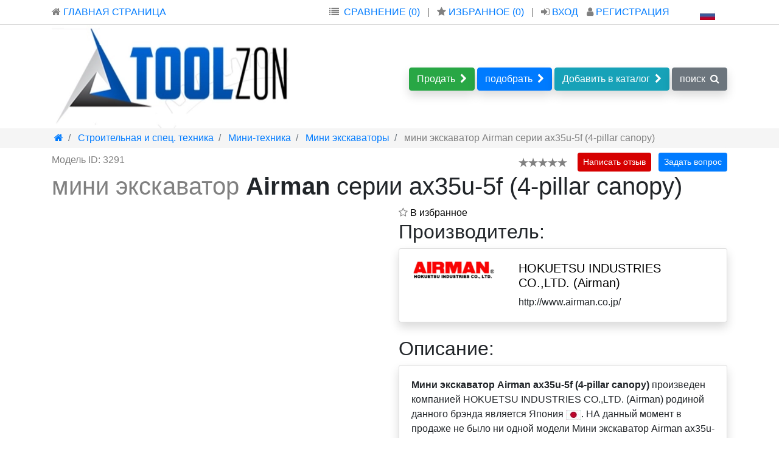

--- FILE ---
content_type: text/html; charset=UTF-8
request_url: https://toolzon.ru/mini-ekskavatory/airman-ax35u-5f-4-pillar-canopy--m-3291
body_size: 19843
content:

<!DOCTYPE html>
<html prefix="og: http://ogp.me/ns#" lang="ru">
    <head>
        <meta charset="UTF-8">
        <title>мини экскаватор Airman  серии ax35u-5f (4-pillar canopy)</title>
        <meta name="description" content="мини экскаватор Airman  серии ax35u-5f (4-pillar canopy)  На данный момент в продаже нет ни одного экземпляра.. произведен компанией HOKUETSU INDUSTRIES CO.,LTD. (Airman) (Япония). ">
        <meta name="keywords" content="Airman,ax35u-5f (4-pillar canopy),Строительная и спец. техника,Мини-техника,Мини экскаваторы">
        <meta name="viewport" content="width=device-width, initial-scale=1, shrink-to-fit=no">

        <link href="/css/bootstrap.min.css" type="text/css" rel="stylesheet">
        <link rel="shortcut icon" href="/img/favicon.ico" type="image/x-icon">

        <script   src="/js/jqery.js"></script>
        

        <script>
    $(document).ready(function () {
       
       $('head').append('<link rel="stylesheet" href="/css/style.css"><link  href="https://cdnjs.cloudflare.com/ajax/libs/fotorama/4.6.4/fotorama.css" rel="stylesheet"><link rel="stylesheet" href="/css/font-awesome.css"><link rel="stylesheet" href="/css/font-awesome-animation.min.css"><link href="/css/bootstrap.offcanvas.min.css" type="text/css" rel="stylesheet"><link rel="stylesheet" href="/css/font-awesome.css"><link rel="stylesheet" href="/css/font-awesome-animation.min.css"><link  rel="stylesheet" href="//code.jquery.com/ui/1.13.2/themes/base/jquery-ui.css"><link rel="stylesheet" href="https://cdnjs.cloudflare.com/ajax/libs/rateYo/2.3.2/jquery.rateyo.min.css">');
    });
    
</script>


        <!--
        <script async type="text/javascript" src="https://code.jquery.com/ui/1.13.2/jquery-ui.js"></script>-->
        <script async src="https://cdnjs.cloudflare.com/ajax/libs/rateYo/2.3.2/jquery.rateyo.min.js"></script>

        

        <link rel="alternate" href="https://toolzon.com/mini-excavators/airman-ax35u-5f-4-pillar-canopy--m-3291" hreflang="en">



        <script>
            window.dataLayer = window.dataLayer || [];
            function gtag() {
                dataLayer.push(arguments);
            }
            gtag('js', new Date());

            gtag('config', 'G-55SB13Y3F3');
        </script>
                        <meta property="og:title" content="мини экскаватор Airman  серии ax35u-5f (4-pillar canopy)"/><meta property="og:description" content="мини экскаватор Airman  серии ax35u-5f (4-pillar canopy)  На данный момент в продаже нет ни одного экземпляра.. произведен компанией HOKUETSU INDUSTRIES CO.,LTD. (Airman) (Япония). "/><meta property="og:site_name" content="Toolzon"><meta property="og:type" content="website"/><meta property="og:url" content="https://toolzon.ru/mini-ekskavatory/airman-ax35u-5f-4-pillar-canopy--m-3291"/><meta property="og:locale" content="ru"/><meta property="og:locale:alternate" content="en" />


    </head>

    <body style="" class="">
        <header>
            <noindex>
    <div  class="container d-none d-lg-block d-xl-block">
        <div class="row" style="height: 40px">
            <div class="col-3 pt-2" >
                <a href="/">
                    <i style="color: grey" class="fa fa-home" aria-hidden="true"></i> ГЛАВНАЯ СТРАНИЦА                </a>
            </div>

            <div class="col-8 pt-2 text-right" >
                <i style="color: grey;" class="fa fa-list" aria-hidden="true"></i><a  data-toggle="modal" data-target="#compare" class="ml-2" href="#">СРАВНЕНИЕ (0)</a>

<div class="modal fade" id="compare" tabindex="-1" role="dialog" aria-labelledby="exampleModalLabel" aria-hidden="true">
    <div class="modal-dialog" role="document">
        <div class="modal-content">
            <div class="modal-header">
                <h5 class="modal-title" id="exampleModalLabel">Лист сравнения</h5>
                <button type="button" class="close" data-dismiss="modal" aria-label="Close">
                    <span aria-hidden="true">&times;</span>
                </button>
            </div>
            <div class="modal-body text-left">
                                <div class="alert alert-success" role="alert">
  <h4 class="alert-heading">Нет оборудования для сравнения.</h4>
  <p>На данный момент у Вас нет оборудования для сравнения, для добавления перейдите на интересующее предложения.</p>
  
</div>                            </div>
            <div class="modal-footer">
                <button type="button" class="btn btn-secondary" data-dismiss="modal">Close</button>

            </div>
        </div>
    </div>
</div>                <span style="color: grey" class="mr-2 ml-2">
                    |
                </span>
                <a class="mr-2" href="/favorites">
<i style="color: grey" class="fa fa-star" aria-hidden="true"></i>
ИЗБРАННОЕ (<span id="main_vdg_c">0</span>)
</a>                <span style="color: grey" class="mr-2">
                    |
                </span>

                <a href="/reg">
                    <i style="color: grey" class="fa fa-sign-in" aria-hidden="true"></i>
                    ВХОД                </a>
                <a style="margin-left: 10px" href="/reg?type=reg">
                    <i style="color: grey" class="fa fa-user" aria-hidden="true"></i>
                    РЕГИСТРАЦИЯ                </a>

            </div>
            <div class="col-1 pt-2 text-center mt-1" >
                <a href="#" data-toggle="modal" data-target="#exampleModal">
                    <img src="/img/flags/ru.gif">                </a>

            </div>
        </div>
    </div>
    <div class="d-none d-lg-block d-xl-block" style="border-bottom: 1px solid lightgrey">

    </div>
    <div   class="container d-none d-lg-block d-xl-block">
        <div class="row align-items-center">
            <div id="logo_main" style="height: 170px" class="col-5">
                <!--   <img style="width: 400px; height: 170px" src="/img/logo_main.webp"  alt="logo"> -->

            </div>

            <div class="col-7  mt-2 text-right">
                        <a href="" data-toggle="modal" data-target="#AddEquipModal" class="btn btn-success shadow">
            Продать<i class="fa fa-chevron-right ml-2"></i>
        </a>
                        <a href="" class="btn btn-primary shadow " data-toggle="modal" data-target="#SearchEquip">
                    подобрать<i class="fa fa-chevron-right ml-2"></i>
                </a>
                <a href="" class="btn btn-info shadow ">
                    Добавить в каталог<i class="fa fa-chevron-right ml-2"></i>
                </a>
                <a href="#" class="btn btn-secondary shadow " id="find"   >
                    поиск<i class="fa fa-search ml-2" aria-hidden="true"></i>
                </a>

                <div id="fin" style="display: none" class="row  text-left">
                    <div class="col">
                        <div class="gcse-search"></div>
                    </div>
                    <script async src="https://cse.google.com/cse.js?cx=008360681405662177082:s11cdch-vm8"></script>
                </div>
                <script>
                    $("#find").on("click", function () {
                      var dis =  $("#fin").css("display")
                      console.log(dis)
                        if(dis == 'none'){
                            $("#fin").css("display","block")
                        }else{
                            $("#fin").css("display","none")
                        }
                     })

                </script>


            </div>
            <!--
             <div class="col-7 text-right mt-2">
                 <div class="btn-group " role="group" aria-label="Basic example">
                     <a href='/' type="button" class="btn btn-success btn-lg">Добавить объявление</a>
                     <button type="button" class="btn btn-outline-secondary btn-lg">Поиск</button>
                     <a href='/info' type="button" class="btn btn-primary btn-lg"><i  class="fa fa-info-circle" aria-hidden="true"></i></a>
                 </div>
             </div>
            -->

        </div>

    </div>


    <div class="modal fade" id="exampleModal" tabindex="-1" role="dialog" aria-labelledby="exampleModalLabel" aria-hidden="true">
        <div class="modal-dialog">
            <div class="modal-content">
                <div class="modal-header">
                    <h5 class="modal-title" id="exampleModalLabel">Выбор языка</h5>
                    <button type="button" class="close" data-dismiss="modal" aria-label="Close">
                        <span aria-hidden="true">&times;</span>
                    </button>
                </div>
                <table class="table table-bordered">
                                        <tr>
                        <td class="text-center">

                            <a  href="https://toolzon.ru/mini-ekskavatory/airman-ax35u-5f-4-pillar-canopy--m-3291">
                                 <img src="/img/flags/ru.gif">                            </a>

                        </td>
                        <td style="width: 20%" class="text-center">
                                                        <i style="color: green" class="fa fa-check" aria-hidden="true"></i>
                                                    </td>
                    </tr>
                                        <tr>
                        <td class="text-center">

                            <a  href="https://toolzon.com/mini-excavators/airman-ax35u-5f-4-pillar-canopy--m-3291">
                                 <img src="/img/flags/gb.gif">                            </a>

                        </td>
                        <td style="width: 20%" class="text-center">
                                                        -
                                                    </td>
                    </tr>
                                    </table> 
                <div class="modal-footer">
                    <button type="button" class="btn btn-secondary" data-dismiss="modal">закрыть</button>

                </div>
            </div>
        </div>
    </div>
</noindex>







<script>
    $(document).ready(function () {
        $("#logo_main").html('<img style="width: 400px; height: 170px" src="/img/logo_main.webp"  alt="logo">')
    });
</script><nav class="navbar navbar-expand-lg navbar-light bg-light d-lg-none">
    <a class="navbar-brand" href="/">
        <img style="width: 50px; height: 50px"  src="/img/logo_mobile.webp" alt="logo">
    </a>
  <button class="navbar-toggler" type="button" data-toggle="collapse" data-target="#navbarSupportedContent" aria-controls="navbarSupportedContent" aria-expanded="false" aria-label="Toggle navigation">
    <span class="navbar-toggler-icon"></span>
  </button>

  <div class="collapse navbar-collapse" id="navbarSupportedContent">
    <ul class="navbar-nav mr-auto">
      <li class="nav-item ">
        <a class="nav-link" href="/reg">РЕГИСТРАЦИЯ</a>
      </li>
      <li class="nav-item">
        <a class="nav-link" href="/reg?type=reg">ВХОД</a>
      </li>
      <li class="nav-item">
        <a class="nav-link" data-toggle="modal" data-target="#exampleModal" href="#">Выбор языка</a>
      </li>
      
      
    </ul>
    
  </div>
</nav>
<div class="modal fade" id="AddEquipModal" data-backdrop="static" data-keyboard="false" tabindex="-1" aria-labelledby="staticBackdropLabel" aria-hidden="true">
    <div class="modal-dialog">
        <div class="modal-content">
            <div class="modal-header">
                <h5 class="modal-title" id="staticBackdropLabel">Быстро продать оборудование.</h5>
                <button type="button" class="close" data-dismiss="modal" aria-label="Close">
                    <span aria-hidden="true">&times;</span>
                </button>
            </div>
            <div class="modal-body">
                <h5>Укажите категорию.</h5>
                <p>Укажите категорию, которая более всего подходит для вашего оборудования.</p>
                <select id="select_cat" class="form-control">
                    <option selected="" disabled="">Выбрать...</option>
                                        <option value="https://toolzon.ru/derevoobrabatyvayushchee-oborudovanie/add">Деревообрабатывающее оборудование</option>
                                        <option value="https://toolzon.ru/stroitelnoe-oborudovanie/add">Строительное оборудование </option>
                                        <option value="https://toolzon.ru/poligraficheskoe-oborudovanie/add">Полиграфическое оборудование</option>
                                        <option value="https://toolzon.ru/metalloobrabatyvayushchee-oborudovaniye/add">Металлообрабатывающие оборудование</option>
                                        <option value="https://toolzon.ru/stroitelnaya-i-spec-tehnika/add">Строительная и спец. техника</option>
                                    </select>
                <div class="row mt-2" id="redirect" style="display: none">
                    <div class="col">
                        <p>Через 2 секунды вы будете перенаправлены</b>
                            на страницу с формой добавления оборудования в категории: <span id='cat_name' ></span></b>. Если этого не произошло, перейдите по ссылке ниже.<br><br><a id="href_re" href=""></a></p>
                    </div>
                </div>
            </div>
            <div class="modal-footer">
                <button type="button" class="btn btn-secondary" data-dismiss="modal">Закрыть</button>
            </div>
        </div>
    </div>
</div>
<script>
    $("#select_cat").on('change', function () {
        var val = $(this).val();
        $("#redirect").css('display','block')
        $("#cat_name").html($('#select_cat option:selected').html())
        $("#href_re").attr("href",val).html(val)
        setTimeout(function () {
            window.location.href = val; 
        }, 2000);
    })
</script><div class="modal fade" id="SearchEquip" tabindex="-1" aria-labelledby="exampleModalLabel" aria-hidden="true">
  <div class="modal-dialog">
    <div class="modal-content">
      <div class="modal-header">
        <h5 class="modal-title" id="exampleModalLabel">Подбор оборудования</h5>
        <button type="button" class="close" data-dismiss="modal" aria-label="Close">
          <span aria-hidden="true">&times;</span>
        </button>
      </div>
      <div class="modal-body">
        <div id='288'>
    <form id="a02392edd1f62ac200eab53d9fdaa00a" method="POST" name="a02392edd1f62ac200eab53d9fdaa00a"  class="needs-validation">

    <div class="form-group was-validated">
        <div class="row">
        <div class="col">
            <label  for="b068931cc450442b63f5b3d276ea4297">Имя</label>
        </div>
            </div>
        <input        style=";" value=""  name="b068931cc450442b63f5b3d276ea4297" type="text" class="form-control" id="b068931cc450442b63f5b3d276ea4297" required aria-describedby="b068931cc450442b63f5b3d276ea4297-s">
    
    <small id="b068931cc450442b63f5b3d276ea4297-s" class="form-text text-muted">
        Как мы можем к вам обращаться               
    </small>

        
    
</div>


    <div class="form-group was-validated">
        <div class="row">
        <div class="col">
            <label  for="df8d5ff49c19c8601f7b5bbd12845033">Адрес электронной почты</label>
        </div>
            </div>
        <input        style=";" value=""  name="df8d5ff49c19c8601f7b5bbd12845033" type="text" class="form-control" id="df8d5ff49c19c8601f7b5bbd12845033" required aria-describedby="df8d5ff49c19c8601f7b5bbd12845033-s">
    
    <small id="df8d5ff49c19c8601f7b5bbd12845033-s" class="form-text text-muted">
        На этот адрес прийдет письмо с рассчетом               
    </small>

        
    
</div>


    <div class="row mt-2 mb-2">
    <div class="col-md-12">



        <a class="btn btn-outline-primary btn-block" data-toggle="collapse" href="#collapse_Q" role="button" aria-expanded="false" aria-controls="collapse_Q">
            Указать детали подбора (необязательно)        </a>


        <div class="collapse mt-3" id="collapse_Q">
            <div class="card card-body">

                                
                <a class="btn btn-default btn-block mt-3" data-toggle="collapse" href="#collapse_Q" role="button" aria-expanded="false" aria-controls="collapse_Q">
                    <i class="fa fa-angle-double-up" aria-hidden="true"></i>
                    свернуть                    <i class="fa fa-angle-double-up" aria-hidden="true"></i>
                </a>
            </div>
        </div>



    </div>
</div>    <h4>Место доставки.</h4>
    <p>Укажите местоположение, до которого будет необходимо произвести доставку. Если в списке нет вашего города или области, укажите ближайшую к вам локацию.</p>
    <input id="offer_id" type="hidden" value="" name="offer_id_catalog">

    <span id="countrys_render" >
        <div id="selected_forms112" class="form-group was-validated">
    <div class="input-group">
        <div  class="input-group-prepend ">
            <div  id="flag_icon112" class="input-group-text"><img src="/img/flags/us.gif"></div>
        </div>
        <select class="form-control slct112" id="lvl1112" name="country_select112"  required>
                <option  disabled="" selected="" value="" >Выберете страну</option>
                        <option  value="159" >Россия</option>
                        <option  value="161" >Германия</option>
                        <option  value="216" >Казахстан</option>
                        <option  value="232" >Австрия</option>
                        <option  value="248" >Франция</option>
                        <option  value="475" >Голландия</option>
                        <option  value="1806" >Южная Корея</option>
                        <option  value="3796" >Швейцария</option>
                        <option  value="4034" >Нидерланды</option>
                        <option  value="5346" >Польша</option>
                        <option  value="5631" >Италия</option>
                        <option  value="6027" >Австралия</option>
                        <option  value="6030" >Азербайджан</option>
                        <option  value="6032" >Аландские острова</option>
                        <option  value="6034" >Албания</option>
                        <option  value="6036" >Алжир</option>
                        <option  value="6038" >Виргинские Острова (США)</option>
                        <option  value="6040" >Американское Самоа</option>
                        <option  value="6042" >Ангилья</option>
                        <option  value="6044" >Ангола</option>
                        <option  value="6046" >Андорра</option>
                        <option  value="6048" >Антарктида</option>
                        <option  value="6050" >Антигуа и Барбуда</option>
                        <option  value="6052" >Аргентина</option>
                        <option  value="6054" >Армения</option>
                        <option  value="6056" >Аруба</option>
                        <option  value="6058" >Афганистан</option>
                        <option  value="6060" >Багамы</option>
                        <option  value="6062" >Бангладеш</option>
                        <option  value="6064" >Барбадос</option>
                        <option  value="6066" >Бахрейн</option>
                        <option  value="6068" >Белиз</option>
                        <option  value="6070" >Белоруссия</option>
                        <option  value="6072" >Бельгия</option>
                        <option  value="6073" >Бенин</option>
                        <option  value="6075" >Бермуды</option>
                        <option  value="6077" >Болгария</option>
                        <option  value="6078" >Боливия</option>
                        <option  value="6080" >Босния и Герцеговина</option>
                        <option  value="6082" >Ботсвана</option>
                        <option  value="6084" >Бразилия</option>
                        <option  value="6085" >Британские Виргинские острова</option>
                        <option  value="6087" >Бруней</option>
                        <option  value="6089" >Буркина-Фасо</option>
                        <option  value="6091" >Бурунди</option>
                        <option  value="6093" >Бутан</option>
                        <option  value="6095" >Вануату</option>
                        <option  value="6097" >Ватикан</option>
                        <option  value="6099" >Великобритания</option>
                        <option  value="6100" >Венгрия</option>
                        <option  value="6101" >Венесуэла</option>
                        <option  value="6103" >Вьетнам</option>
                        <option  value="6105" >Габон</option>
                        <option  value="6107" >Гаити</option>
                        <option  value="6109" >Гайана</option>
                        <option  value="6111" >Гамбия</option>
                        <option  value="6113" >Гана</option>
                        <option  value="6115" >Гватемала</option>
                        <option  value="6117" >Гвинея</option>
                        <option  value="6119" >Гвинея-Бисау</option>
                        <option  value="6122" >Гернси</option>
                        <option  value="6124" >Гибралтар</option>
                        <option  value="6126" >Гондурас</option>
                        <option  value="6128" >Гонконг</option>
                        <option  value="6130" >Гренада</option>
                        <option  value="6132" >Гренландия</option>
                        <option  value="6134" >Греция</option>
                        <option  value="6136" >Грузия</option>
                        <option  value="6138" >Гуам</option>
                        <option  value="6140" >Дания</option>
                        <option  value="6141" >Джерси</option>
                        <option  value="6143" >Джибути</option>
                        <option  value="6145" >Доминика</option>
                        <option  value="6147" >Доминиканская Республика</option>
                        <option  value="6149" >ДР Конго</option>
                        <option  value="6151" >Египет</option>
                        <option  value="6153" >Замбия</option>
                        <option  value="6155" >САДР</option>
                        <option  value="6157" >Зимбабве</option>
                        <option  value="6159" >Израиль</option>
                        <option  value="6160" >Индонезия</option>
                        <option  value="6162" >Иордания</option>
                        <option  value="6164" >Ирак</option>
                        <option  value="6166" >Иран</option>
                        <option  value="6168" >Исландия</option>
                        <option  value="6170" >Испания</option>
                        <option  value="6171" >Йемен</option>
                        <option  value="6173" >Кабо-Верде</option>
                        <option  value="6176" >Острова Кайман</option>
                        <option  value="6178" >Камбоджа</option>
                        <option  value="6180" >Камерун</option>
                        <option  value="6182" >Канада</option>
                        <option  value="6184" >Катар</option>
                        <option  value="6186" >Кения</option>
                        <option  value="6188" >Кипр</option>
                        <option  value="6190" >Киргизия</option>
                        <option  value="6192" >Кирибати</option>
                        <option  value="6196" >КНДР</option>
                        <option  value="6198" >Китай</option>
                        <option  value="6200" >Кокосовые острова</option>
                        <option  value="6202" >Колумбия</option>
                        <option  value="6204" >Коморы</option>
                        <option  value="6206" >Коста-Рика</option>
                        <option  value="6208" >Кот-д’Ивуар</option>
                        <option  value="6210" >Куба</option>
                        <option  value="6212" >Кувейт</option>
                        <option  value="6214" >Лаос</option>
                        <option  value="6216" >Латвия</option>
                        <option  value="6218" >Лесото</option>
                        <option  value="6220" >Либерия</option>
                        <option  value="6222" >Ливан</option>
                        <option  value="6224" >Ливия</option>
                        <option  value="6226" >Литва</option>
                        <option  value="6227" >Лихтенштейн</option>
                        <option  value="6229" >Люксембург</option>
                        <option  value="6231" >Маврикий</option>
                        <option  value="6233" >Мавритания</option>
                        <option  value="6235" >Мадагаскар</option>
                        <option  value="6237" >Майотта</option>
                        <option  value="6239" >Макао</option>
                        <option  value="6241" >Македония</option>
                        <option  value="6243" >Малави</option>
                        <option  value="6245" >Малайзия</option>
                        <option  value="6247" >Мали</option>
                        <option  value="6249" >Мальдивы</option>
                        <option  value="6251" >Мальта</option>
                        <option  value="6253" >Марокко</option>
                        <option  value="6255" >Маршалловы Острова</option>
                        <option  value="6257" >Мексика</option>
                        <option  value="6259" >Микронезия</option>
                        <option  value="6261" >Мозамбик</option>
                        <option  value="6263" >Молдавия</option>
                        <option  value="6265" >Монако</option>
                        <option  value="6267" >Монголия</option>
                        <option  value="6269" >Монтсеррат</option>
                        <option  value="6271" >Мьянма</option>
                        <option  value="6273" >Намибия</option>
                        <option  value="6275" >Науру</option>
                        <option  value="6277" >Непал</option>
                        <option  value="6279" >Нигер</option>
                        <option  value="6281" >Нигерия</option>
                        <option  value="6283" >Никарагуа</option>
                        <option  value="6285" >Ниуэ</option>
                        <option  value="6287" >Новая Зеландия</option>
                        <option  value="6289" >Новая Каледония</option>
                        <option  value="6291" >Норвегия</option>
                        <option  value="6293" >ОАЭ</option>
                        <option  value="6295" >Оман</option>
                        <option  value="6297" >Остров Мэн</option>
                        <option  value="6299" >Острова Кука</option>
                        <option  value="6301" >Остров Норфолк</option>
                        <option  value="6303" >Остров Рождества</option>
                        <option  value="6305" >Острова Питкэрн</option>
                        <option  value="6307" >Острова Святой Елены, Вознесения и Тристан-да-Кунья</option>
                        <option  value="6309" >Пакистан</option>
                        <option  value="6311" >Палау</option>
                        <option  value="6313" >Государство Палестина</option>
                        <option  value="6315" >Панама</option>
                        <option  value="6317" >Папуа — Новая Гвинея</option>
                        <option  value="6319" >Парагвай</option>
                        <option  value="6321" >Перу</option>
                        <option  value="6323" >Португалия</option>
                        <option  value="6324" >Пуэрто-Рико</option>
                        <option  value="6326" >Республика Конго</option>
                        <option  value="6328" >Республика Корея</option>
                        <option  value="6331" >Руанда</option>
                        <option  value="6333" >Румыния</option>
                        <option  value="6334" >Сальвадор</option>
                        <option  value="6336" >Самоа</option>
                        <option  value="6338" >Сан-Марино</option>
                        <option  value="6340" >Сан-Томе и Принсипи</option>
                        <option  value="6342" >Саудовская Аравия</option>
                        <option  value="6344" >Свазиленд</option>
                        <option  value="6346" >Северные Марианские острова</option>
                        <option  value="6348" >Сейшельские Острова</option>
                        <option  value="6350" >Сен-Бартелеми</option>
                        <option  value="6352" >Сенегал</option>
                        <option  value="6354" >Сент-Винсент и Гренадины</option>
                        <option  value="6356" >Сент-Китс и Невис</option>
                        <option  value="6358" >Сент-Люсия</option>
                        <option  value="6360" >Сербия</option>
                        <option  value="6361" >Сингапур</option>
                        <option  value="6363" >Сирия</option>
                        <option  value="6365" >Словакия</option>
                        <option  value="6366" >Словения</option>
                        <option  value="6367" >Соломоновы Острова</option>
                        <option  value="6369" >Сомали</option>
                        <option  value="6371" >Судан</option>
                        <option  value="6373" >Суринам</option>
                        <option selected value="6375" >США</option>
                        <option  value="6376" >Сьерра-Леоне</option>
                        <option  value="6378" >Таджикистан</option>
                        <option  value="6380" >Таиланд</option>
                        <option  value="6382" >Танзания</option>
                        <option  value="6384" >Тёркс и Кайкос</option>
                        <option  value="6386" >Того</option>
                        <option  value="6388" >Тонга</option>
                        <option  value="6390" >Тринидад и Тобаго</option>
                        <option  value="6392" >Тувалу</option>
                        <option  value="6394" >Тунис</option>
                        <option  value="6396" >Туркмения</option>
                        <option  value="6398" >Турция</option>
                        <option  value="6399" >Уганда</option>
                        <option  value="6401" >Узбекистан</option>
                        <option  value="6403" >Украина</option>
                        <option  value="6405" >Уругвай</option>
                        <option  value="6407" >Фареры</option>
                        <option  value="6409" >Фиджи</option>
                        <option  value="6411" >Филиппины</option>
                        <option  value="6413" >Финляндия</option>
                        <option  value="6414" >Фолклендские острова</option>
                        <option  value="6417" >Хорватия</option>
                        <option  value="6418" >ЦАР</option>
                        <option  value="6420" >Чад</option>
                        <option  value="6422" >Черногория</option>
                        <option  value="6424" >Чехия</option>
                        <option  value="6425" >Чили</option>
                        <option  value="6427" >Швеция</option>
                        <option  value="6428" >Шри-Ланка</option>
                        <option  value="6430" >Эквадор</option>
                        <option  value="6432" >Экваториальная Гвинея</option>
                        <option  value="6434" >Эритрея</option>
                        <option  value="6436" >Эстония</option>
                        <option  value="6438" >Эфиопия</option>
                        <option  value="6440" >ЮАР</option>
                        <option  value="6442" >Южная Георгия и Южные Сандвичевы острова</option>
                        <option  value="6444" >Южный Судан</option>
                        <option  value="6446" >Ямайка</option>
                        <option  value="6448" >Япония</option>
                        <option  value="10688" >Северная Корея</option>
                        <option  value="20876" >Индия</option>
            
        </select>
    </div>

    <div class="input-group mt-3">
        <div class="input-group-prepend">
            <div style="padding-right: 18px; text-align: right"  class="input-group-text"><i class="fa fa-map-o" aria-hidden="true"></i></div>
        </div>
        <select class="form-control slct112"  id="lvl2112" name="region_select" required>
            <option disabled="" selected="" value="" >Выберете регион</option>
                        
            <option  value="20765" >Алабама</option>
            
                        
            <option  value="20775" >Арканзас</option>
            
                        
            <option  value="20784" >Вашингтон, округ Колумбия.</option>
            
                        
            <option  value="20786" >Делавер</option>
            
                        
            <option  value="20788" >Флорида</option>
            
                        
            <option  value="20860" >Грузия</option>
            
                        
            <option  value="18299" >Иллинойс</option>
            
                        
            <option  value="18330" >Индиана</option>
            
                        
            <option  value="18346" >Канзас</option>
            
                        
            <option  value="18355" >Кентукки</option>
            
                        
            <option  value="18363" >Луизиана</option>
            
                        
            <option  value="18373" >Мэриленд</option>
            
                        
            <option  value="18388" >Миссури</option>
            
                        
            <option  value="18403" >Миссисипи</option>
            
                        
            <option  value="18407" >Северная Каролина</option>
            
                        
            <option  value="18424" >Нью-Джерси</option>
            
                        
            <option  value="18452" >Огайо</option>
            
                        
            <option  value="18468" >Оклахома</option>
            
                        
            <option  value="18477" >Пенсильвания</option>
            
                        
            <option  value="18487" >Южная Каролина</option>
            
                        
            <option  value="18494" >Теннесси</option>
            
                        
            <option  value="18507" >Техас</option>
            
                        
            <option  value="18569" >Вирджиния</option>
            
                        
            <option  value="18589" >Западная Вирджиния</option>
            
                        
            <option  value="18591" >Массачусетс</option>
            
                        
            <option  value="18619" >Коннектикут</option>
            
                        
            <option  value="18640" >Айова</option>
            
                        
            <option  value="18651" >Мэн</option>
            
                        
            <option  value="18653" >Мичиган</option>
            
                        
            <option  value="18683" >Миннесота</option>
            
                        
            <option  value="18702" >Северная Дакота</option>
            
                        
            <option  value="18706" >Небраска</option>
            
                        
            <option  value="18710" >Нью-Гэмпшир</option>
            
                        
            <option  value="18713" >Нью-Йорк</option>
            
                        
            <option  value="18744" >Род-Айленд</option>
            
                        
            <option  value="18749" >Южная Дакота</option>
            
                        
            <option  value="18752" >Висконсин</option>
            
                        
            <option  value="18766" >Аризона</option>
            
            

        </select>
    </div>

    <div class="input-group mt-3">
        <div class="input-group-prepend ">
            <div style="padding-right: 26px" class="input-group-text"><i class="fa fa-map-marker " aria-hidden="true"></i></div>
        </div>
        <select class="form-control slct112 "  disabled=""  id="lvl3112" name="city_select" required>
            <option disabled="" selected="" value="" >Выберете город</option>
                      <option disabled="" selected="" value="" >Выберете город</option> 
          
        </select>
    </div>

</div>

<script>
    $(".slct112").change(function () {
        var val = $(this).val();
        $.post('', { get_scrf: 1 }, function (data) {
            
            var scrf = data;
            if (scrf) {
                
                $.post('', { select_place: val, CSRFToken: scrf }, function (data1) {
                    
                    var info = JSON.parse(data1);
                    
                    if(info){
                        if(info.flag){
                            $('#flag_icon112').html(info.flag)
                            $('#phone_flag').html(info.flag)
                            $('span[data-id=phone_flag]').html(info.flag)
                        }
                        if(info.tel_code){
                            $('#phone_code').html(info.tel_code)
                            $('span[data-id=phone_code]').html(info.tel_code)
                        }
                        
                        $('#lvl'+info.level+'112').removeAttr("disabled").html(info.select);
                        if(info.level == 2){
                            $('#lvl3112').prop('disabled', true);
                            if(info.tel_code_d == 1){
                                $('#phoneselect_coutnry option').prop('selected', false);
                                $('#phoneselect_coutnry option:first').prop('selected', true);
                            }else{
                                $('#phoneselect_coutnry option').prop('selected', false);
                                $('#phoneselect_coutnry option[value='+info.cid+']').prop('selected', true);
                            }
                        }
                       
                        
                        
                    }
                    
                    

                });
            }
        });


    });
</script>    </span>



    <h4>Контактный телефон.</h4>
    <p>Телефон указывается для уточнения деталей, которые могут возникнуть в ходе расчёта.</p>
    <div class="form-row ">
    <div class="col-4 form-group was-validated">
        <div class="input-group mb-3">
            <div class="input-group-prepend">
                <span class="input-group-text"><i class="fa fa-phone" aria-hidden="true"></i></span>
                <span id="phone_flag" data-id='phone_flag' class="input-group-text"><img  src="/img/flags/us.gif"></span>
            
                <select class="custom-select" name="tel_code" required="" id="phoneselect_coutnry" >
                    <option value="" selected="" disabled="" >-</option>                                        <option  value="159" >Россия (+7)</option>
                                    <option  value="161" >Германия (+49)</option>
                                    <option  value="216" >Казахстан (+23)</option>
                                    <option  value="232" >Австрия (+43)</option>
                                    <option  value="248" >Франция (+33)</option>
                                    <option  value="475" >Голландия (+31)</option>
                                    <option  value="1806" >Южная Корея (+82)</option>
                                    <option  value="3796" >Швейцария (+41)</option>
                                    <option  value="4034" >Нидерланды (+31)</option>
                                    <option  value="5346" >Польша (+48)</option>
                                    <option  value="5631" >Италия (+39)</option>
                                    <option  value="6027" >Австралия (+61)</option>
                                    <option  value="6030" >Азербайджан (+994)</option>
                                    <option  value="6034" >Албания (+355)</option>
                                    <option  value="6036" >Алжир (+213)</option>
                                    <option  value="6040" >Американское Самоа (+684)</option>
                                    <option  value="6042" >Ангилья (+1-264)</option>
                                    <option  value="6044" >Ангола (+244)</option>
                                    <option  value="6046" >Андорра (+376)</option>
                                    <option  value="6050" >Антигуа и Барбуда (+1-268)</option>
                                    <option  value="6052" >Аргентина (+54)</option>
                                    <option  value="6054" >Армения (+374)</option>
                                    <option  value="6056" >Аруба (+297)</option>
                                    <option  value="6058" >Афганистан (+93)</option>
                                    <option  value="6060" >Багамы (+1-242)</option>
                                    <option  value="6062" >Бангладеш (+880)</option>
                                    <option  value="6064" >Барбадос (+1-246)</option>
                                    <option  value="6066" >Бахрейн (+973)</option>
                                    <option  value="6068" >Белиз (+501)</option>
                                    <option  value="6070" >Белоруссия (+375)</option>
                                    <option  value="6072" >Бельгия (+32)</option>
                                    <option  value="6073" >Бенин (+229)</option>
                                    <option  value="6075" >Бермуды (+1-441)</option>
                                    <option  value="6077" >Болгария (+359)</option>
                                    <option  value="6078" >Боливия (+591)</option>
                                    <option  value="6080" >Босния и Герцеговина (+387)</option>
                                    <option  value="6082" >Ботсвана (+267)</option>
                                    <option  value="6084" >Бразилия (+55)</option>
                                    <option  value="6085" >Британские Виргинские острова (+1-284)</option>
                                    <option  value="6087" >Бруней (+673)</option>
                                    <option  value="6089" >Буркина-Фасо (+226)</option>
                                    <option  value="6091" >Бурунди (+257)</option>
                                    <option  value="6093" >Бутан (+975)</option>
                                    <option  value="6095" >Вануату (+678)</option>
                                    <option  value="6099" >Великобритания (+44)</option>
                                    <option  value="6100" >Венгрия (+36)</option>
                                    <option  value="6101" >Венесуэла (+58)</option>
                                    <option  value="6103" >Вьетнам (+84)</option>
                                    <option  value="6107" >Гаити (+509)</option>
                                    <option  value="6109" >Гайана (+592)</option>
                                    <option  value="6113" >Гана (+233)</option>
                                    <option  value="6115" >Гватемала (+502)</option>
                                    <option  value="6117" >Гвинея (+224)</option>
                                    <option  value="6119" >Гвинея-Бисау (+245)</option>
                                    <option  value="6124" >Гибралтар (+350)</option>
                                    <option  value="6126" >Гондурас (+504)</option>
                                    <option  value="6128" >Гонконг (+852)</option>
                                    <option  value="6130" >Гренада (+1-473)</option>
                                    <option  value="6132" >Гренландия (+299)</option>
                                    <option  value="6134" >Греция (+30)</option>
                                    <option  value="6136" >Грузия (+995)</option>
                                    <option  value="6138" >Гуам (+671)</option>
                                    <option  value="6140" >Дания (+45)</option>
                                    <option  value="6143" >Джибути (+253)</option>
                                    <option  value="6145" >Доминика (+1-767)</option>
                                    <option  value="6147" >Доминиканская Республика (+1-809)</option>
                                    <option  value="6151" >Египет (+20)</option>
                                    <option  value="6153" >Замбия (+260)</option>
                                    <option  value="6157" >Зимбабве (+263)</option>
                                    <option  value="6159" >Израиль (+972)</option>
                                    <option  value="6160" >Индонезия (+62)</option>
                                    <option  value="6162" >Иордания (+962)</option>
                                    <option  value="6164" >Ирак (+964)</option>
                                    <option  value="6166" >Иран (+98)</option>
                                    <option  value="6168" >Исландия (+354)</option>
                                    <option  value="6170" >Испания (+34)</option>
                                    <option  value="6173" >Кабо-Верде (+238)</option>
                                    <option  value="6176" >Острова Кайман (+1-345)</option>
                                    <option  value="6178" >Камбоджа (+855)</option>
                                    <option  value="6180" >Камерун (+237)</option>
                                    <option  value="6182" >Канада (+1)</option>
                                    <option  value="6184" >Катар (+974)</option>
                                    <option  value="6186" >Кения (+254)</option>
                                    <option  value="6188" >Кипр (+357)</option>
                                    <option  value="6190" >Киргизия (+996)</option>
                                    <option  value="6198" >Китай (+86)</option>
                                    <option  value="6206" >Коста-Рика (+506)</option>
                                    <option  value="6210" >Куба (+53)</option>
                                    <option  value="6212" >Кувейт (+965)</option>
                                    <option  value="6214" >Лаос (+856)</option>
                                    <option  value="6216" >Латвия (+371)</option>
                                    <option  value="6218" >Лесото (+266)</option>
                                    <option  value="6220" >Либерия (+231)</option>
                                    <option  value="6222" >Ливан (+961)</option>
                                    <option  value="6226" >Литва (+370)</option>
                                    <option  value="6227" >Лихтенштейн (+423)</option>
                                    <option  value="6229" >Люксембург (+352)</option>
                                    <option  value="6231" >Маврикий (+230)</option>
                                    <option  value="6233" >Мавритания (+222)</option>
                                    <option  value="6235" >Мадагаскар (+261)</option>
                                    <option  value="6239" >Макао (+853)</option>
                                    <option  value="6241" >Македония (+389)</option>
                                    <option  value="6243" >Малави (+265)</option>
                                    <option  value="6245" >Малайзия (+60)</option>
                                    <option  value="6247" >Мали (+223)</option>
                                    <option  value="6249" >Мальдивы (+960)</option>
                                    <option  value="6251" >Мальта (+356)</option>
                                    <option  value="6253" >Марокко (+212)</option>
                                    <option  value="6257" >Мексика (+52)</option>
                                    <option  value="6259" >Микронезия (+691)</option>
                                    <option  value="6261" >Мозамбик (+258)</option>
                                    <option  value="6263" >Молдавия (+373)</option>
                                    <option  value="6265" >Монако (+377)</option>
                                    <option  value="6267" >Монголия (+976)</option>
                                    <option  value="6269" >Монтсеррат (+1-664)</option>
                                    <option  value="6271" >Мьянма (+95)</option>
                                    <option  value="6273" >Намибия (+264)</option>
                                    <option  value="6275" >Науру (+674)</option>
                                    <option  value="6277" >Непал (+977)</option>
                                    <option  value="6279" >Нигер (+227)</option>
                                    <option  value="6281" >Нигерия (+234)</option>
                                    <option  value="6283" >Никарагуа (+505)</option>
                                    <option  value="6287" >Новая Зеландия (+64)</option>
                                    <option  value="6289" >Новая Каледония (+687)</option>
                                    <option  value="6291" >Норвегия (+47)</option>
                                    <option  value="6293" >ОАЭ (+971)</option>
                                    <option  value="6295" >Оман (+968)</option>
                                    <option  value="6299" >Острова Кука (+682)</option>
                                    <option  value="6309" >Пакистан (+92)</option>
                                    <option  value="6311" >Палау (+680)</option>
                                    <option  value="6315" >Панама (+507)</option>
                                    <option  value="6319" >Парагвай (+595)</option>
                                    <option  value="6321" >Перу (+51)</option>
                                    <option  value="6323" >Португалия (+351)</option>
                                    <option  value="6324" >Пуэрто-Рико (+1-787)</option>
                                    <option  value="6333" >Румыния (+40)</option>
                                    <option  value="6342" >Саудовская Аравия (+966)</option>
                                    <option  value="6344" >Свазиленд (+268)</option>
                                    <option  value="6346" >Северные Марианские острова (+670)</option>
                                    <option  value="6348" >Сейшельские Острова (+248)</option>
                                    <option  value="6352" >Сенегал (+221)</option>
                                    <option  value="6358" >Сент-Люсия (+1-758)</option>
                                    <option  value="6360" >Сербия (+381)</option>
                                    <option  value="6361" >Сингапур (+65)</option>
                                    <option  value="6363" >Сирия (+963)</option>
                                    <option  value="6365" >Словакия (+421)</option>
                                    <option  value="6366" >Словения (+386)</option>
                                    <option  value="6367" >Соломоновы Острова (+677)</option>
                                    <option  value="6369" >Сомали (+252)</option>
                                    <option  value="6371" >Судан (+249)</option>
                                    <option  value="6373" >Суринам (+597)</option>
                                    <option selected value="6375" >США (+1)</option>
                                    <option  value="6376" >Сьерра-Леоне (+232)</option>
                                    <option  value="6378" >Таджикистан (+992)</option>
                                    <option  value="6380" >Таиланд (+66)</option>
                                    <option  value="6382" >Танзания (+255)</option>
                                    <option  value="6388" >Тонга (+676)</option>
                                    <option  value="6390" >Тринидад и Тобаго (+1-868)</option>
                                    <option  value="6392" >Тувалу (+688)</option>
                                    <option  value="6394" >Тунис (+216)</option>
                                    <option  value="6396" >Туркмения (+993)</option>
                                    <option  value="6398" >Турция (+90)</option>
                                    <option  value="6399" >Уганда (+256)</option>
                                    <option  value="6401" >Узбекистан (+998)</option>
                                    <option  value="6403" >Украина (+380)</option>
                                    <option  value="6405" >Уругвай (+598)</option>
                                    <option  value="6409" >Фиджи (+679)</option>
                                    <option  value="6411" >Филиппины (+63)</option>
                                    <option  value="6413" >Финляндия (+358)</option>
                                    <option  value="6414" >Фолклендские острова (+500)</option>
                                    <option  value="6417" >Хорватия (+385)</option>
                                    <option  value="6420" >Чад (+235)</option>
                                    <option  value="6424" >Чехия (+420)</option>
                                    <option  value="6425" >Чили (+56)</option>
                                    <option  value="6427" >Швеция (+46)</option>
                                    <option  value="6428" >Шри-Ланка (+94)</option>
                                    <option  value="6430" >Эквадор (+593)</option>
                                    <option  value="6432" >Экваториальная Гвинея (+240)</option>
                                    <option  value="6434" >Эритрея (+291)</option>
                                    <option  value="6436" >Эстония (+372)</option>
                                    <option  value="6438" >Эфиопия (+251)</option>
                                    <option  value="6440" >ЮАР (+27)</option>
                                    <option  value="6446" >Ямайка (+1-876)</option>
                                    <option  value="6448" >Япония (+81)</option>
                                    <option  value="20876" >Индия (91)</option>
                
            </select>
            </div>
        </div>
    </div>
    
        <div class="col-8 form-group was-validated">
            <div class="input-group">
                <div class="input-group-prepend">
                    <span id="phone_code" data-id='phone_code' class="input-group-text">+1</span>
                </div>
                <input required="" type="number" min="2"  value="" name="tel_body" class="form-control" >
            </div>
        </div>
        
    
</div>

<script>
    $("#phoneselect_coutnry").change(function () {
        var val = $(this).val();
        $.post('', {get_scrf: 1}, function (data) {
            var scrf = data;
            if (scrf) {
                $.post('', {change_phone: val, CSRFToken: scrf}, function (data1) {
                    var info = JSON.parse(data1);
                    if (info) {
                        if (info.flag) {
                            $('#phone_flag').html(info.flag)
                        }
                        if (info.code) {
                            $('#phone_code').html(info.code)
                        }

                    }



                });
            }
        });


    });
</script>


    <div class="form-group ">
        <div class="row">
        <div class="col">
            <label  >Коментарий</label>
        </div>
            </div>
        <textarea        name="5530337c02894a4764a6fe8056d5b431" style="height: 130px;" class="form-control" ></textarea>
    
    <small  class="form-text text-muted">Любая дополнительная информация</small>

        
    
</div>
    <input style="" id="d41d8cd98f00b204e9800998ecf8427efoto_del"  type="submit" name="a02392edd1f62ac200eab53d9fdaa00a" class="btn btn-success btn-block" value="отправить">
  <!--  <input type='submit' id="send288"  name="start" class="btn btn-success btn-block" value="Отправить"> -->
    
  <div id="success-st288" class="alert alert-success mt-3"  style="display: none" >
        <div class="row">
            <div class="col-2 text-center">
                <i class="fa fa-spinner faa-spin fa-2x animated mt-1"></i>
            </div>
            <div class="col">
                Запрос отправляется. Данные обрабатываются.
            </div>
        </div>
    </div>
    



    </form></div>






<script>
    
    
    
    $("input[name='a02392edd1f62ac200eab53d9fdaa00a']").on('click', function (e) {
        var data = {}
        $('div[id=288]').find('input, textarea, select').each(function () {
            if(this.checkValidity() === false){ data['stop'] = 1; }
            data[this.name] = $(this).val();
            
        });
      
        if(!data['stop']){
         $('#success-st288').css('display','block')   
         var data =  JSON.stringify(data)
            $.post('', { get_scrf: 1 }, function (scrf) {
            if (scrf) {
                $.post('', { AddQery: data, CSRFToken: scrf }, function (data1) {
                    $("#288").html(data1)
                });
            }
        });
        e.preventDefault()
        
        }
   
        
       


    })


</script>      </div>
      <div class="modal-footer">
        <button type="button" class="btn btn-secondary" data-dismiss="modal">Закрыть</button>
    </div>
    </div>
  </div>
</div>        </header>  
      
        <div style="background-color: #f5f5f5; ">
    <div  class="container" >
        <div class="row">

            <div class="col-md-12">
                <div itemscope itemtype="http://schema.org/BreadcrumbList" >
                    <span class="d-none d-md-block">
                        <ol itemscope itemprop="itemListElement" itemtype="http://schema.org/ListItem" style="background-color: #f5f5f5" class="breadcrumb m-0 p-1 ">
                            <li class="breadcrumb-item"><a href="/"><i class="fa fa-home" aria-hidden="true"></i></a></li>
                                                        <li class="breadcrumb-item " >
                                                                <a itemprop="item" href="/stroitelnaya-i-spec-tehnika"><span itemprop="name" >Строительная и спец. техника<meta itemprop="position" content="1"></span></a>
                                
                            </li>
                                                        <li class="breadcrumb-item " >
                                                                <a itemprop="item" href="/mini-tehnika"><span itemprop="name" >Мини-техника<meta itemprop="position" content="2"></span></a>
                                
                            </li>
                                                        <li class="breadcrumb-item " >
                                                                <a itemprop="item" href="/mini-ekskavatory"><span itemprop="name" >Мини экскаваторы<meta itemprop="position" content="3"></span></a>
                                
                            </li>
                                                        <li class="breadcrumb-item active" aria-current='page'>
                                                                <a style="color:grey" itemprop="item" href="#"><span itemprop="name" > мини экскаватор Airman  серии ax35u-5f (4-pillar canopy)<meta itemprop="position" content="4"></span></a>
                                
                            </li>
                                                    </ol>

                    </span>

                    <div class="form-row d-md-none">
                        <div class="col-auto">
                            <div class="btn-group" role="group" aria-label="Basic example">
                                <a href="/" class="btn btn-outline-secondary btn-sm"><i class="fa fa-home" aria-hidden="true"></i></a>
                                                                <a data-toggle="modal" data-target="#bc-m"  class="btn btn-outline-secondary btn-sm" style="color: grey"><span class="ml-2 mr-2" >\...\</span></a>
                                                            </div>
                        </div>
                        <div class="col" style="color:grey">
                            мини экскаватор Airman  серии ax...                        </div>
                                                <div class="modal fade" id="bc-m" tabindex="-1" aria-labelledby="exampleModalLabel" aria-hidden="true">
                            <div class="modal-dialog">
                                <div class="modal-content">
                                    <div class="modal-header">
                                        <button type="button" class="close" data-dismiss="modal" aria-label="Close">
                                            <span aria-hidden="true">&times;</span>
                                        </button>
                                    </div>
                                    <div class="modal-body text-center">

                                        <div class="btn-group-vertical">
                                                                                                                                            <a class="btn btn-outline-primary"  href="/stroitelnaya-i-spec-tehnika"><span  >Строительная и спец. техника</a>
                                                                                           
                                                                                                                                            <a class="btn btn-outline-primary"  href="/mini-tehnika"><span  >Мини-техника</a>
                                                                                           
                                                                                                                                            <a class="btn btn-outline-primary"  href="/mini-ekskavatory"><span  >Мини экскаваторы</a>
                                                                                           
                                                                                                                                            <a class="btn btn-outline-primary" style="color:grey"  href="#"><span > мини экскаватор Airman  серии ax35u-5f (4-pillar canopy)</a>
                                                                                           
                                                                                    </div>


                                    </div>
                                    <div class="modal-footer">
                                        <button type="button" class="btn btn-secondary" data-dismiss="modal">Закрыть</button>
                                    </div>
                                </div>
                            </div>
                        </div>
                        
                    </div>




                </div>
            </div>
        </div>
    </div>
</div>  

<style>
    .desc{
        margin: 10px 0 0 0;
    padding: 10px 15px;
    font-size: 12px;
    line-height: 1.2em;
    text-align: justify;
    background: #fafafa;
    border: silver;
    border-radius: 5px;
    color: silver;
    }
</style>

<div  class="container">
    
    <div class="row mt-2">
                <div class="col-md-6">
                    <span style="font-size: 20; color: grey">Модель ID: 3291</span>
                </div>
                <div class="col-md-6 text-right">
                    
<a style="color: grey; text-decoration: none" href="#" data-trigger="hover" data-container="body" data-html="true" data-toggle="popover" data-placement="bottom" data-content="<b  >0</b> из 5
">
   <div  style="display: inline-flex"  id='vidget'></div> 
    
</a>
<a data-toggle="modal" data-target="#addRewiew" style="background-color:#d60000; border-color: #d60000" href="#" class="btn btn-danger btn-sm ml-2 rewiewvdg">Написать отзыв</a>
<a   href="#nav-profile-tab1" class="btn btn-primary btn-sm ml-2 qstvidget">Задать вопрос</a>



<script>
    $(function () {
        $('[data-toggle="popover"]').popover({ container: 'body'})
    })

</script>

<script>
    $("#vidget").rateYo({
        ratedFill: "#d60000",
        starWidth: "16px",
        rating: 0,
        readOnly: true
    });
</script>

<script type="text/javascript">
    $(function () {
        $("a[href^='#nav-profile-tab1']").click(function () {
            var _href = $(this).attr("href");
            $("html, body").animate({scrollTop: $(_href).offset().top+"px"});
            return false;
        });
    });
</script>

<script>
            
$('.qstvidget').click(function(){
  $('#nav-tab a[href="#nav-profile1"]').tab('show');
});  
$('.rewiewvdg').click(function(){
  $('#nav-tab a[href="#nav-home-tab1"]').tab('show');
}); 

            
            
</script>

                </div>
            </div>
    
    <div class="row">
        <div class="col-md-12">
            
            <h1  ><span style="color:grey">мини экскаватор</span> <b>Airman</b>  серии ax35u-5f (4-pillar canopy)</h1>
            
        </div>
    </div>
     <div class="row">
         <div class="col-md-6">
             
<a href="#" data-toggle="modal" data-target="#e">
<span style="margin-right: 10px">
<i  class="fa  fa-2x" style="color:" aria-hidden="true"></i>
</span>
</a>



<div class="modal fade" id="e" tabindex="-1" role="dialog" aria-labelledby="exampleModalLabel" aria-hidden="true">
  <div class="modal-dialog" role="document">
    <div class="modal-content">
      <div class="modal-header">
        <h5 class="modal-title" id="exampleModalLabel">Прикрепленные файлы и фотографии</h5>
        <button type="button" class="close" data-dismiss="modal" aria-label="Close">
          <span aria-hidden="true">&times;</span>
        </button>
      </div>
      <div class="modal-body">
          <h6>Файлы</h6>
                        <div class="row mt-3">
            <div class="col-md-1 text-center">
                <i  class="fa  fa-2x" style="color:" aria-hidden="true"></i>
            </div>
            <div class="col-md-6">
                            </div>
            <div class="col-md-2">
                <a href="">
                <i class="fa fa-download" aria-hidden="true"></i>
                </a>
            </div>
        </div>
        
       
        
        
                      </div>
      <div class="modal-footer">
        <button type="button" class="btn btn-secondary" data-dismiss="modal">Закрыть</button>
        
      </div>
    </div>
  </div>
</div>



                      </div>
         <div class="col-md-6">
             
             
             <div class="row">
                <div class="col-md-4">
                    <a class="favor " id="model_3291" style="color: black; text-decoration: none" href="#" >
    <i  style="color: grey" class="fa fa-star-o" aria-hidden="true"></i>
    <span id="model_3291span">В избранное</span>
</a><span style="display: none" id="sdd564" ></span>
<script>
    $(document).ready(function(){ $.post("/mini-ekskavatory/airman-ax35u-5f-4-pillar-canopy--m-3291",{ get_scrf: 1 },function(data1){ $('#sdd564').html(data1) })});
    


    $('.favor').click(function () {
        
        
        var num_now = Number($('#main_vdg_c').html());
        
       
        if ($(this).hasClass('act')) {
            $(this).removeClass('act');
            $(this).parent().find('i').removeClass('fa-star').addClass('fa-star-o');
            $(this).parent().find('i').css('color', 'grey');
            $('#main_vdg_c').html(num_now - 1);
            $('#model_3291span').html('В избранное');
            $.post("/mini-ekskavatory/airman-ax35u-5f-4-pillar-canopy--m-3291",{ delfvr: 'model_3291' , CSRFToken: $('#sdd564').html()});
        } else {
            $(this).addClass('act');
            $(this).parent().find('i').removeClass('fa-star-o').addClass('fa-star');
            $(this).parent().find('i').css('color', 'red');
            $('#main_vdg_c').html(num_now + 1);
            $('#model_3291span').html('В избранном');
            $.post("/mini-ekskavatory/airman-ax35u-5f-4-pillar-canopy--m-3291",{ addfvr: 'model_3291' , CSRFToken: $('#sdd564').html()});
            



        }
    });


</script>                </div>
                <div class="col-md-4">
                                    </div>
                <div class="col-md-4">
                                    </div>
            </div> 
             
             
             
             <h2>Производитель:</h2>
<div class="card shadow">
    <div class="card-body">
        <div class="row">
            <div class="col-md-4 col-sm-4">
                <img style="max-width: 95%" title="airman" src="/img/manuf_logo/8835_hokuetsu_industries_co_ltd_airman.gif">
            </div>
            <div class="col-md-8 col-sm-8">
                <h5><a title="airman" style="color: black" href="/airman"> HOKUETSU INDUSTRIES CO.,LTD. (Airman)</a></h5>
                http://www.airman.co.jp/            </div>
        </div>
    </div>
</div>
<br>
             
             <h2>Описание:</h2>
<div class="card shadow">
    <div class="card-body">
        <p>
                        <b>Мини экскаватор Airman ax35u-5f (4-pillar canopy)</b> произведен компанией HOKUETSU INDUSTRIES CO.,LTD. (Airman) родиной данного брэнда является Япония <img alt="Япония" style="width: 25px; height: 16px" src="/img/flags/jp.gif">.
            
                        НА данный момент в продаже не было ни одной модели Мини экскаватор Airman ax35u-5f (4-pillar canopy)                                    
                        Вес данной модели составляет  кг.
            

        </p>
    </div>
</div>             <h2>Статистика модели:</h2>
             <div class="card shadow">
    <table style="text-align: center" class="table table-hover">
        <thead>
            <tr>
                <th style="width: 60%">
                    Наименовани показателя                </th>
                <th>
                    Количество                </th>
                <th>
                    Ед.изм.                </th>
            </tr>




        </thead>
        <tbody>
            
                        
            <tr>
                <td style="text-align: left">
                    Количество модификаций:
                </td>
                <td>
                    0                </td>
                <td>
                    шт.                </td>
            </tr>
            
            
                        
            <tr>
                <td style="text-align: left">
                    Сейчас в продаже:
                </td>
                <td>
                    0                </td>
                <td>
                    шт.                </td>
            </tr>
            
            
            <tr>
                <td style="text-align: left">
                    Было в продаже всего:
                </td>
                <td>
                    0                </td>
                <td>
                    шт.                </td>
            </tr>
            
            
                        
        </tbody>

    </table>
</div>         </div>
    </div>
    <div class="row">
         <div class="col-md-12">
             
             <h3>Подробная информация:</h3>
<div class="card shadow">
    <div class="card-body">
        <div class="row">
        <div class="col-md-7">
            <div class="row">
    <div class="col-md-12">
        <h style="font-size: 20px">ТЕХНИЧЕСКИЕ ХАРАКТЕРИСТИКИ</h>
    </div>
</div>

<table class="table table-hover mt-2 table-sm">
 <tr>
    <td style="text-align: center; background-color: #dee2e6">
        Технические характеристики    </td>
</tr>

<tr><td>  
<div  class="row tech">
    <div class="col ">
        Тип ходовой части        
    </div> 
    <div class="col  text-center">
        колесная    </div>
    
</div>

<tr><td>  
<div  class="row tech">
    <div class="col ">
        Мощность        
    </div> 
    <div class="col  text-center">
        22 кВт    </div>
    
</div>

<tr><td>  
<div  class="row tech">
    <div class="col ">
        Эксплуатационная масса        
    </div> 
    <div class="col  text-center">
        3630 кг    </div>
    
</div>

<tr><td>  
<div  class="row tech">
    <div class="col ">
        Объём ковша        
    </div> 
    <div class="col  text-center">
        0.04-0.13 м3    </div>
    
</div>

<tr><td>  
<div  class="row tech">
    <div class="col ">
        Глубина выемки        
    </div> 
    <div class="col  text-center">
        2050 мм    </div>
    
</div>

<tr><td>  
<div  class="row tech">
    <div class="col ">
        Ширина ковша        
    </div> 
    <div class="col  text-center">
        600 мм    </div>
    
</div>


 


    
</table>        </div>
        <div class="col-md-5">
             <h3>Недавно просмотренные</h3>









        </div>
        </div>
        <h4 class="mt-3" >Предложения на рынке:</h4>
        <div class="row">
            <div class="col-md-10">
                
                
<div class="alert alert-success text-center" role="alert">
  На данный момент отсутсвуют предложения о продаже данной модели, в известных нам источниках.</div>
            </div>
            
        </div>
    </div>
</div>         </div>
    </div>
    
    <div class="row mt-5">
        <div class="col">
            <div class="card shadow">
                <div class="card-body">
                    <div id="rewiews_anc" class="row mt-3">
    <div class="col-md-12">
        
        <nav>
  <div class="nav nav-tabs" id="nav-tab" role="tablist">
    <a class="nav-item nav-link active" id="nav-home-tab1" data-toggle="tab" href="#nav-home1" role="tab" aria-controls="nav-home1" aria-selected="true">Отзывы</a>
    <a class="nav-item nav-link " id="nav-profile-tab1" data-toggle="tab" href="#nav-profile1" role="tab" aria-controls="nav-profile1" aria-selected="false">Вопросы</a>
  <!--  <a class="nav-item nav-link " id="nav-contact-tab" data-toggle="tab" href="#nav-contact" role="tab" aria-controls="nav-contact" aria-selected="false">Документация</a> -->
  </div>
</nav>
<div class="tab-content" id="nav-tabContent">
    <div class="tab-pane fade show show active" id="nav-home1" role="tabpanel" aria-labelledby="nav-home-tab">
        <h3 style="margin-top: 15px">Отзывы для Мини экскаватор ax35u-5f (4-pillar canopy)</h3>
<div class="row mt-3">
    <div class="col-md-4">
        
<div  >
<div class="row">
    <div style="font-size: 18px;font-weight: bold" class="col">
        <span  style="font-size: 28px">
           0        </span> из 5
    </div>
    
</div>
<div class="row mt-2">
    <div  class="col">
        <div id="rateYo"></div>
    </div>
    <div  class="col text-right">
        <span itemprop="reviewCount" >0</span> отзывов    </div>
    
</div>
</div>
<div class="row mt-4 mb-4">
    <div  class="col text-center">
        <a href="javascript:Void(0)" data-toggle="modal" data-target="#addRewiew" style="background-color:#d60000; border-color: #d60000"   class="btn btn-danger btn-block">
            Написать отзыв</a>


<div class="modal fade" id="addRewiew" tabindex="-1" role="dialog" aria-labelledby="addRewiew" aria-hidden="true">
  <div class="modal-dialog" role="document">
    <div class="modal-content">
      <div class="modal-header">
        <h5 class="modal-title" id="exampleModalLabel">Добавить отзыв для:<br>Мини экскаватор ax35u-5f (4-pillar canopy) </h5>
        <button type="button" class="close" data-dismiss="modal" aria-label="Close">
          <span aria-hidden="true">&times;</span>
        </button>
      </div>
      <div class="modal-body text-left">
        <form class=" was-validated"   method="POST">
    <b style="font-size: 15px" >Общая оценка</b>
<div class="mb-3" id="rateYoAdd"></div>
<input id ='rty1' type="text" name="raiting"  hidden="">
<span id="sdd" ></span>
<script>
  $("#rateYoAdd").rateYo({
      ratedFill: "#d60000",
      starWidth: "40px",
      fullStar: true
      
      
  });
 $("#rateYoAdd").rateYo("option", "onChange", function () {
      $("#rty1").val($("#rateYoAdd").rateYo("rating"));
      $("#sbmt").removeAttr("disabled");
  });
  
  
  
  
  
 

</script>
                <div class="form-group">
                    <label for="tetarea">Текст</label>
                    <textarea id="textarea"  name="text" class="form-control is-invalid" required></textarea>
                    <small id="emailHelp" class="form-text text-muted">Введите текст отзыва или ответа на вашем родном языке.</small>
                </div>



                <div class="row">
                    <div class="col">

                        <div class="form-group">
                            <label for="exampleInputEmail1">Ваше имя</label>
                            <input id="name" required type="text" class="form-control" name="user_name">
                            <small id="emailHelp" class="form-text text-muted">Введите имя на вашем родном языке.</small>
                        </div>


                       
                    </div>
                    <div class="col">
                        
                        <div class="form-group">
                            <label for="exampleInputEmail1">E-mail</label>
                            <input id="email" required type="email" class="form-control" name="email">
                            <small id="emailHelp" class="form-text text-muted">Введите ваш e-mail.</small>
                        </div>
                        
                        
                        
                    </div>
                </div>

<input id="sbmt"  disabled style="background-color:#d60000; border-color: #d60000" type="submit" name="answer" value="Оставить отзыв" class="btn btn-danger btn-block">
    
                            </form>      </div>
      <div class="modal-footer">
        <button type="button" class="btn btn-secondary" data-dismiss="modal">Close</button>
        
      </div>
    </div>
  </div>
</div>    </div>
    
    
</div>


<script>
  $("#rateYo").rateYo({
      ratedFill: "#d60000",
      starWidth: "22px",
      rating:    0,
      readOnly: true
  });
  /*
  $("#rateYo").rateYo("option", "onChange", function () {
      $('#rty').html($("#rateYo").rateYo("rating"));
 
  });
  */
  
  
  
 

</script>
    </div>
    <div class="col-md-8">
        <div class="alert alert-success" role="alert">
  <h4 class="alert-heading">Нет отзывов!</h4>
  <p>Еще не добавлено ни одного отзыва для Мини экскаватор ax35u-5f (4-pillar canopy), вы можете быть первым!</p>
  <hr>
  <p class="mb-0">Нам очень важно Ваше мнение о <b>Мини экскаватор ax35u-5f (4-pillar canopy)</b>.</p>
</div>    </div>
</div>    </div>
    <div class="tab-pane fade " id="nav-profile1" role="tabpanel" aria-labelledby="nav-profile-tab">
        <h3 style="margin-top: 15px">Вопросы и ответы для Мини экскаватор ax35u-5f (4-pillar canopy)</h3>
<div class="row mt-3">
    <div class="col-md-4">
        <div class="row mb-4">
            <div class="col">
                Есть вопросы по данному оборудованию?            </div>
        </div>
        <a href="javascript:Void(0)" data-toggle="modal" data-target="#addRewiewqst" style="background-color:#d60000; border-color: #d60000"   class="btn btn-danger btn-block">
            Задать вопрос</a>


<div class="modal fade" id="addRewiewqst" tabindex="-1" role="dialog" aria-labelledby="addRewiew" aria-hidden="true">
  <div class="modal-dialog" role="document">
    <div class="modal-content">
      <div class="modal-header">
        <h5 class="modal-title" id="exampleModalLabel">Задать вопрос:<br>Мини экскаватор ax35u-5f (4-pillar canopy) </h5>
        <button type="button" class="close" data-dismiss="modal" aria-label="Close">
          <span aria-hidden="true">&times;</span>
        </button>
      </div>
      <div class="modal-body text-left">
        <form class=" was-validated"   method="POST">
    <input hidden type="text"  name="qst" value="1">                <div class="form-group">
                    <label for="tetarea">Текст</label>
                    <textarea id="textarea"  name="text" class="form-control is-invalid" required></textarea>
                    <small id="emailHelp" class="form-text text-muted">Введите текст отзыва или ответа на вашем родном языке.</small>
                </div>



                <div class="row">
                    <div class="col">

                        <div class="form-group">
                            <label for="exampleInputEmail1">Ваше имя</label>
                            <input id="name" required type="text" class="form-control" name="user_name">
                            <small id="emailHelp" class="form-text text-muted">Введите имя на вашем родном языке.</small>
                        </div>


                       
                    </div>
                    <div class="col">
                        
                        <div class="form-group">
                            <label for="exampleInputEmail1">E-mail</label>
                            <input id="email" required type="email" class="form-control" name="email">
                            <small id="emailHelp" class="form-text text-muted">Введите ваш e-mail.</small>
                        </div>
                        
                        
                        
                    </div>
                </div>

<input    style="background-color:#d60000; border-color: #d60000" type="submit" name="answer" value="Задать вопрос" class="btn btn-danger btn-block">
    
                            </form>      </div>
      <div class="modal-footer">
        <button type="button" class="btn btn-secondary" data-dismiss="modal">Close</button>
        
      </div>
    </div>
  </div>
</div>    </div>
    <div class="col-md-8">
        <div class="alert alert-success" role="alert">
  <h4 class="alert-heading">Еще никто не задал вопрос!</h4>
  <p>Еще нет ни одного вопроса по данному оборудованию. Если вы хотите что то спросить, задайте свой впрос и наши эксперты и сообщестов TOOLZON с радостью ответит на него.</p>
  
</div>    </div>
</div>    </div>
    <!--
    <div class="tab-pane fade " id="nav-contact" role="tabpanel" aria-labelledby="nav-contact-tab">
        
    </div>
    -->
</div>
        
        
    </div>
    
</div>





   
                </div>
            </div>
           
        </div>
    </div>
    
        <h4 class="mt-3">
       Другие модели производителя HOKUETSU INDUSTRIES CO.,LTD. (Airman) в категории <b>Мини экскаваторы</b>  
    </h4>
    <div class="row mt-2 mb-2">
        <div class="col-2">
            <img style="width: 90%" src="/img/manuf_logo/8835_hokuetsu_industries_co_ltd_airman.gif" title="HOKUETSU INDUSTRIES CO.,LTD. (Airman)" >
        </div>
    </div>
    
    <div  class="row">
        <div class="col-md-3 mt-2">
        <a style=" color: black" href="/mini-ekskavatory/airman-ax22-m-3275">
            <div onmouseover="$(this).addClass('shadow bg-light')" onmouseout="$(this).removeClass('shadow bg-light')" class="card h-100">
                <img src="/img/no_foto.webp"  class="card-img-top" alt="Мини экскаватор Airman ax22">
                <div class="card-body">

                    <h5 class="card-title">Мини экскаватор <b>Airman</b> ax22</h5>

                    <p class="card-text">
                                            </p>
                </div>
            </div>
        </a>
    </div>
        <div class="col-md-3 mt-2">
        <a style=" color: black" href="/mini-ekskavatory/airman-ax35-m-3288">
            <div onmouseover="$(this).addClass('shadow bg-light')" onmouseout="$(this).removeClass('shadow bg-light')" class="card h-100">
                <img src="/img/no_foto.webp"  class="card-img-top" alt="Мини экскаватор Airman ax35">
                <div class="card-body">

                    <h5 class="card-title">Мини экскаватор <b>Airman</b> ax35</h5>

                    <p class="card-text">
                                            </p>
                </div>
            </div>
        </a>
    </div>
        <div class="col-md-3 mt-2">
        <a style=" color: black" href="/mini-ekskavatory/airman-ax50u-3-m-3297">
            <div onmouseover="$(this).addClass('shadow bg-light')" onmouseout="$(this).removeClass('shadow bg-light')" class="card h-100">
                <img src="/img/no_foto.webp"  class="card-img-top" alt="Мини экскаватор Airman ax50u-3">
                <div class="card-body">

                    <h5 class="card-title">Мини экскаватор <b>Airman</b> ax50u-3</h5>

                    <p class="card-text">
                                            </p>
                </div>
            </div>
        </a>
    </div>
        <div class="col-md-3 mt-2">
        <a style=" color: black" href="/mini-ekskavatory/airman-ax50u-5f-4-pillar-canopy--m-3298">
            <div onmouseover="$(this).addClass('shadow bg-light')" onmouseout="$(this).removeClass('shadow bg-light')" class="card h-100">
                <img src="/img/no_foto.webp"  class="card-img-top" alt="Мини экскаватор Airman ax50u-5f (4-pillar canopy)">
                <div class="card-body">

                    <h5 class="card-title">Мини экскаватор <b>Airman</b> ax50u-5f (4-pillar canopy)</h5>

                    <p class="card-text">
                                            </p>
                </div>
            </div>
        </a>
    </div>
    </div>




        <h4 class="mt-3">
       Еще модели в разделе 
    </h4>
    <div  class="row">
        <div class="col-md-3 mt-2">
        <a style=" color: black" href="/mini-ekskavatory/bobcat-311-m-3263">
            <div onmouseover="$(this).addClass('shadow bg-light')" onmouseout="$(this).removeClass('shadow bg-light')" class="card h-100">
                <img src="/img/no_foto.webp"  class="card-img-top" alt="Мини экскаватор BOBCAT 311">
                <div class="card-body">

                    <h5 class="card-title">Мини экскаватор <b>BOBCAT</b> 311</h5>

                    <p class="card-text">
                        
                        <img title="Bobcat Company" style="width: 40%" src="/img/manuf_logo/20354_bobcat_company.jpg">

                                            </p>
                </div>
            </div>
        </a>
    </div>
        <div class="col-md-3 mt-2">
        <a style=" color: black" href="/mini-ekskavatory/hyundai-r55w-7a-m-1612">
            <div onmouseover="$(this).addClass('shadow bg-light')" onmouseout="$(this).removeClass('shadow bg-light')" class="card h-100">
                <img src="/img/model_foto/12416/1514_cf68739fc4541f8691fc0505c56daa99.jpeg"  class="card-img-top" alt="Мини экскаватор HYUNDAI R55W-7A">
                <div class="card-body">

                    <h5 class="card-title">Мини экскаватор <b>HYUNDAI</b> R55W-7A</h5>

                    <p class="card-text">
                        
                        <img title="HYUNDAI WIA CORP." style="width: 40%" src="/img/manuf_logo/5642_hyundai_wia_corp_.JPG">

                                            </p>
                </div>
            </div>
        </a>
    </div>
        <div class="col-md-3 mt-2">
        <a style=" color: black" href="/mini-ekskavatory/atlas-100b-m-3301">
            <div onmouseover="$(this).addClass('shadow bg-light')" onmouseout="$(this).removeClass('shadow bg-light')" class="card h-100">
                <img src="/img/no_foto.webp"  class="card-img-top" alt="Мини экскаватор ATLAS 100b">
                <div class="card-body">

                    <h5 class="card-title">Мини экскаватор <b>ATLAS</b> 100b</h5>

                    <p class="card-text">
                        
                        <img title="Atlas Weyhausen GmbH" style="width: 40%" src="/img/manuf_logo/20394_atlas_weyhausen_gmbh.jpg">

                                            </p>
                </div>
            </div>
        </a>
    </div>
        <div class="col-md-3 mt-2">
        <a style=" color: black" href="/mini-ekskavatory/atlas-360-m-3302">
            <div onmouseover="$(this).addClass('shadow bg-light')" onmouseout="$(this).removeClass('shadow bg-light')" class="card h-100">
                <img src="/img/no_foto.webp"  class="card-img-top" alt="Мини экскаватор ATLAS 360">
                <div class="card-body">

                    <h5 class="card-title">Мини экскаватор <b>ATLAS</b> 360</h5>

                    <p class="card-text">
                        
                        <img title="Atlas Weyhausen GmbH" style="width: 40%" src="/img/manuf_logo/20394_atlas_weyhausen_gmbh.jpg">

                                            </p>
                </div>
            </div>
        </a>
    </div>
        <div class="col-md-3 mt-2">
        <a style=" color: black" href="/mini-ekskavatory/atlas-404r-tele-m-3303">
            <div onmouseover="$(this).addClass('shadow bg-light')" onmouseout="$(this).removeClass('shadow bg-light')" class="card h-100">
                <img src="/img/no_foto.webp"  class="card-img-top" alt="Мини экскаватор ATLAS 404r tele">
                <div class="card-body">

                    <h5 class="card-title">Мини экскаватор <b>ATLAS</b> 404r tele</h5>

                    <p class="card-text">
                        
                        <img title="Atlas Weyhausen GmbH" style="width: 40%" src="/img/manuf_logo/20394_atlas_weyhausen_gmbh.jpg">

                                            </p>
                </div>
            </div>
        </a>
    </div>
        <div class="col-md-3 mt-2">
        <a style=" color: black" href="/mini-ekskavatory/atlas-ac20b-m-3304">
            <div onmouseover="$(this).addClass('shadow bg-light')" onmouseout="$(this).removeClass('shadow bg-light')" class="card h-100">
                <img src="/img/no_foto.webp"  class="card-img-top" alt="Мини экскаватор ATLAS ac20b">
                <div class="card-body">

                    <h5 class="card-title">Мини экскаватор <b>ATLAS</b> ac20b</h5>

                    <p class="card-text">
                        
                        <img title="Atlas Weyhausen GmbH" style="width: 40%" src="/img/manuf_logo/20394_atlas_weyhausen_gmbh.jpg">

                                            </p>
                </div>
            </div>
        </a>
    </div>
        <div class="col-md-3 mt-2">
        <a style=" color: black" href="/mini-ekskavatory/atlas-ac25b-m-3305">
            <div onmouseover="$(this).addClass('shadow bg-light')" onmouseout="$(this).removeClass('shadow bg-light')" class="card h-100">
                <img src="/img/no_foto.webp"  class="card-img-top" alt="Мини экскаватор ATLAS ac25b">
                <div class="card-body">

                    <h5 class="card-title">Мини экскаватор <b>ATLAS</b> ac25b</h5>

                    <p class="card-text">
                        
                        <img title="Atlas Weyhausen GmbH" style="width: 40%" src="/img/manuf_logo/20394_atlas_weyhausen_gmbh.jpg">

                                            </p>
                </div>
            </div>
        </a>
    </div>
        <div class="col-md-3 mt-2">
        <a style=" color: black" href="/mini-ekskavatory/bobcat-316-m-3306">
            <div onmouseover="$(this).addClass('shadow bg-light')" onmouseout="$(this).removeClass('shadow bg-light')" class="card h-100">
                <img src="/img/no_foto.webp"  class="card-img-top" alt="Мини экскаватор BOBCAT 316">
                <div class="card-body">

                    <h5 class="card-title">Мини экскаватор <b>BOBCAT</b> 316</h5>

                    <p class="card-text">
                        
                        <img title="Bobcat Company" style="width: 40%" src="/img/manuf_logo/20354_bobcat_company.jpg">

                                            </p>
                </div>
            </div>
        </a>
    </div>
    </div>




    
    <div class="row">
        <div class="col-md-1">
            
        </div>
        <div  class="col-md-10 desc">
            <strong>купить мини экскаватор Airman ax35u-5f (4-pillar canopy), </strong>
<strong>купить мини экскаватор Airman ax35u-5f (4-pillar canopy) цена, </strong>
<strong>продам б/у мини экскаватор Airman ax35u-5f (4-pillar canopy), </strong> 
<strong>технические характеристики мини экскаватор Airman ax35u-5f (4-pillar canopy), </strong>
<strong>мини экскаватор Airman ax35u-5f (4-pillar canopy) инструкия по эксплуатации, </strong>
<strong>купить в кредит мини экскаватор Airman ax35u-5f (4-pillar canopy), </strong>
<strong>Габариты и вес мини экскаватор Airman ax35u-5f (4-pillar canopy), </strong>
<strong>продажа Строительная и спец. техника, </strong>
<strong>подобрать мини экскаватор, </strong>
<strong>подобрать мини экскаватор, </strong>
<strong>аналоги мини экскаватор Airman ax35u-5f (4-pillar canopy), </strong>
<strong>модели мини экскаватор, </strong>
<strong>Подобрать  как у мини экскаватор Airman ax35u-5f (4-pillar canopy), </strong>
<strong> как у мини экскаватор Airman ax35u-5f (4-pillar canopy), </strong>
<strong>Каталог мини экскаваторы, </strong>
<strong>Сравнить  мини экскаватор Airman ax35u-5f (4-pillar canopy) с другими мини экскаваторы, </strong>
<strong>мини экскаваторы Airman.</strong>
<strong>мини экскаваторы Япония.</strong> 
        </div>
    </div>
</div>

        




        <footer>
            <noindex>
<div style="background-color: #dddd" class="mt-3">
    <div class="container">
        <div class="d-none d-md-block">
        <div class="row mt-3 " style="padding-bottom: 10px">
            
                        <div class="col-md-3 mt-2">
                <h6 style="color: #4285f4"> <a href="/derevoobrabatyvayushchee-oborudovanie"> Деревообрабатывающее оборудование</a></h6>
                                <a href="/drobilki-dlya-dereva" style="text-decoration: none;color: black">
                <p style="font-size: 14px; margin-bottom: 2px">Дробилки для дерева</p>
                </a>
                                <a href="/pressy-dlya-dereva" style="text-decoration: none;color: black">
                <p style="font-size: 14px; margin-bottom: 2px">Прессы для дерева</p>
                </a>
                                <a href="/strogalnye-stanki" style="text-decoration: none;color: black">
                <p style="font-size: 14px; margin-bottom: 2px">Строгальные станки</p>
                </a>
                                <a href="/sverlilnye-stanki-po-derevu" style="text-decoration: none;color: black">
                <p style="font-size: 14px; margin-bottom: 2px">Сверлильные станки</p>
                </a>
                                <a href="/frezernye-i-shiporeznye-stanki" style="text-decoration: none;color: black">
                <p style="font-size: 14px; margin-bottom: 2px">Фрезерные и шипорезные станки</p>
                </a>
                                <a href="/formatno-raskroechnye-stanki" style="text-decoration: none;color: black">
                <p style="font-size: 14px; margin-bottom: 2px">Форматно-раскроечные станки</p>
                </a>
                                <a href="/shlifovalnye-stanki" style="text-decoration: none;color: black">
                <p style="font-size: 14px; margin-bottom: 2px">Шлифовальные станки</p>
                </a>
                                <a href="/pilnye-stanki-po-derevu" style="text-decoration: none;color: black">
                <p style="font-size: 14px; margin-bottom: 2px">Пильные станки</p>
                </a>
                                <a href="/kromkooblicovochnye-stanki" style="text-decoration: none;color: black">
                <p style="font-size: 14px; margin-bottom: 2px">Кромкооблицовочные станки</p>
                </a>
                                <a href="/kromkoobreznye-stanki" style="text-decoration: none;color: black">
                <p style="font-size: 14px; margin-bottom: 2px">Кромкообрезные станки</p>
                </a>
                                <a href="/tokarnye-stanki-obrabatyvayushchie-centry" style="text-decoration: none;color: black">
                <p style="font-size: 14px; margin-bottom: 2px">Токарные станки, обрабатывающие центры</p>
                </a>
                                <a href="/pyle-i-struzhkootsosy" style="text-decoration: none;color: black">
                <p style="font-size: 14px; margin-bottom: 2px">Пыле и стружкоотсосы</p>
                </a>
                            </div>
                        <div class="col-md-3 mt-2">
                <h6 style="color: #4285f4"> <a href="/stroitelnoe-oborudovanie"> Строительное оборудование </a></h6>
                                <a href="/shtukaturnye-stancii-i-rastvoronasosy" style="text-decoration: none;color: black">
                <p style="font-size: 14px; margin-bottom: 2px">Штукатурные станции и растворонасосы </p>
                </a>
                                <a href="/vibroplity-i-vibrotrambovki" style="text-decoration: none;color: black">
                <p style="font-size: 14px; margin-bottom: 2px">Виброплиты и вибротрамбовки </p>
                </a>
                                <a href="/kompressory" style="text-decoration: none;color: black">
                <p style="font-size: 14px; margin-bottom: 2px">Компрессоры</p>
                </a>
                                <a href="/generatory" style="text-decoration: none;color: black">
                <p style="font-size: 14px; margin-bottom: 2px">Генераторы</p>
                </a>
                            </div>
                        <div class="col-md-3 mt-2">
                <h6 style="color: #4285f4"> <a href="/poligraficheskoe-oborudovanie"> Полиграфическое оборудование</a></h6>
                                <a href="/dopechatnoe-oborudovanie" style="text-decoration: none;color: black">
                <p style="font-size: 14px; margin-bottom: 2px">Допечатное оборудование</p>
                </a>
                                <a href="/ofsetnye-pechatnye-mashiny" style="text-decoration: none;color: black">
                <p style="font-size: 14px; margin-bottom: 2px">Офсетные печатные машины</p>
                </a>
                                <a href="/cifrovye-pechatnye-mashiny" style="text-decoration: none;color: black">
                <p style="font-size: 14px; margin-bottom: 2px">Цифровые печатные машины</p>
                </a>
                                <a href="/drugie-pechatnye-i-kopirovalnye-mashiny" style="text-decoration: none;color: black">
                <p style="font-size: 14px; margin-bottom: 2px">Другие печатные и копировальные машины</p>
                </a>
                                <a href="/laminatory" style="text-decoration: none;color: black">
                <p style="font-size: 14px; margin-bottom: 2px">Ламинаторы</p>
                </a>
                                <a href="/listopodborshchiki" style="text-decoration: none;color: black">
                <p style="font-size: 14px; margin-bottom: 2px">Листоподборщики</p>
                </a>
                                <a href="/perepletchiki" style="text-decoration: none;color: black">
                <p style="font-size: 14px; margin-bottom: 2px">Переплетчики</p>
                </a>
                                <a href="/pressy-dlya-poligrafii-" style="text-decoration: none;color: black">
                <p style="font-size: 14px; margin-bottom: 2px">Прессы для полиграфии </p>
                </a>
                                <a href="/professionalnye-skanery-" style="text-decoration: none;color: black">
                <p style="font-size: 14px; margin-bottom: 2px">Профессиональные сканеры </p>
                </a>
                                <a href="/rezatelnoe-oborudovanie" style="text-decoration: none;color: black">
                <p style="font-size: 14px; margin-bottom: 2px">Резательное оборудование</p>
                </a>
                                <a href="/termokleevye-mashiny" style="text-decoration: none;color: black">
                <p style="font-size: 14px; margin-bottom: 2px">Термоклеевые машины</p>
                </a>
                                <a href="/falcevalno-skleivayushchee-oborudovanie" style="text-decoration: none;color: black">
                <p style="font-size: 14px; margin-bottom: 2px">Фальцевально-склеивающее оборудование</p>
                </a>
                                <a href="/falcevalnoe-oborudovanie" style="text-decoration: none;color: black">
                <p style="font-size: 14px; margin-bottom: 2px">Фальцевальное оборудование</p>
                </a>
                                <a href="/drugoe4" style="text-decoration: none;color: black">
                <p style="font-size: 14px; margin-bottom: 2px">Другое</p>
                </a>
                                <a href="/konvertovalnoe-oborudovanie" style="text-decoration: none;color: black">
                <p style="font-size: 14px; margin-bottom: 2px">Конвертовальное оборудование</p>
                </a>
                                <a href="/drugoe-poslepechatnoe-oborudovanie" style="text-decoration: none;color: black">
                <p style="font-size: 14px; margin-bottom: 2px">Другое послепечатное оборудование</p>
                </a>
                                <a href="/trafaretnye-stanki" style="text-decoration: none;color: black">
                <p style="font-size: 14px; margin-bottom: 2px">Трафаретные станки</p>
                </a>
                                <a href="/bukletmeykery" style="text-decoration: none;color: black">
                <p style="font-size: 14px; margin-bottom: 2px">Буклетмейкеры</p>
                </a>
                                <a href="/plottery" style="text-decoration: none;color: black">
                <p style="font-size: 14px; margin-bottom: 2px">Плоттеры</p>
                </a>
                            </div>
                        <div class="col-md-3 mt-2">
                <h6 style="color: #4285f4"> <a href="/metalloobrabatyvayushchee-oborudovaniye"> Металлообрабатывающие оборудование</a></h6>
                                <a href="/rezatelnoe-i-raskroechnoe-oborudovanie" style="text-decoration: none;color: black">
                <p style="font-size: 14px; margin-bottom: 2px">Резательное и раскроечное оборудование</p>
                </a>
                                <a href="/shlifovalnye-stanki-po-metallu" style="text-decoration: none;color: black">
                <p style="font-size: 14px; margin-bottom: 2px">Шлифовальные станки</p>
                </a>
                                <a href="/vyrubnye-stanki" style="text-decoration: none;color: black">
                <p style="font-size: 14px; margin-bottom: 2px">Вырубные станки</p>
                </a>
                                <a href="/svarochnoe-oborudovanie" style="text-decoration: none;color: black">
                <p style="font-size: 14px; margin-bottom: 2px">Сварочное оборудование</p>
                </a>
                                <a href="/gibochnoe-oborudovanie" style="text-decoration: none;color: black">
                <p style="font-size: 14px; margin-bottom: 2px">Гибочное оборудование</p>
                </a>
                                <a href="/frezernye-stanki-po-metallu" style="text-decoration: none;color: black">
                <p style="font-size: 14px; margin-bottom: 2px">Фрезерные станки</p>
                </a>
                                <a href="/dvuhshpindelnye-tokarnye-stanki" style="text-decoration: none;color: black">
                <p style="font-size: 14px; margin-bottom: 2px">Двухшпиндельные токарные станки</p>
                </a>
                                <a href="/obrabatyvayushchie-centry" style="text-decoration: none;color: black">
                <p style="font-size: 14px; margin-bottom: 2px">Обрабатывающие центры</p>
                </a>
                                <a href="/pilnye-stanki" style="text-decoration: none;color: black">
                <p style="font-size: 14px; margin-bottom: 2px">Пильные станки</p>
                </a>
                                <a href="/drugoe-oborudovanie-obrabotki-metalla" style="text-decoration: none;color: black">
                <p style="font-size: 14px; margin-bottom: 2px">Другое</p>
                </a>
                                <a href="/listogibochnye-pressy" style="text-decoration: none;color: black">
                <p style="font-size: 14px; margin-bottom: 2px">Листогибочные прессы</p>
                </a>
                                <a href="/sverlilnye-stanki" style="text-decoration: none;color: black">
                <p style="font-size: 14px; margin-bottom: 2px">Сверлильные станки</p>
                </a>
                                <a href="/pressy" style="text-decoration: none;color: black">
                <p style="font-size: 14px; margin-bottom: 2px">Прессы</p>
                </a>
                                <a href="/kuznechnoe-oborudovanie" style="text-decoration: none;color: black">
                <p style="font-size: 14px; margin-bottom: 2px">Кузнечное оборудование</p>
                </a>
                                <a href="/rastochnye-i-zatochniye-stanki" style="text-decoration: none;color: black">
                <p style="font-size: 14px; margin-bottom: 2px">Расточные и заточные станки</p>
                </a>
                            </div>
                        <div class="col-md-3 mt-2">
                <h6 style="color: #4285f4"> <a href="/stroitelnaya-i-spec-tehnika"> Строительная и спец. техника</a></h6>
                                <a href="/zemleroynaya-tehnika" style="text-decoration: none;color: black">
                <p style="font-size: 14px; margin-bottom: 2px">Землеройная техника</p>
                </a>
                                <a href="/mini-tehnika" style="text-decoration: none;color: black">
                <p style="font-size: 14px; margin-bottom: 2px">Мини-техника</p>
                </a>
                                <a href="/dorozhnaya-i-uplotnitelnaya-tehnika" style="text-decoration: none;color: black">
                <p style="font-size: 14px; margin-bottom: 2px">Дорожная и уплотнительная техника</p>
                </a>
                                <a href="/betonnoe-oborudovanie" style="text-decoration: none;color: black">
                <p style="font-size: 14px; margin-bottom: 2px">Бетонное оборудование</p>
                </a>
                                <a href="/kommunalnaya-tehnika" style="text-decoration: none;color: black">
                <p style="font-size: 14px; margin-bottom: 2px">Коммунальная техника</p>
                </a>
                                <a href="/podemnaya-tehnika" style="text-decoration: none;color: black">
                <p style="font-size: 14px; margin-bottom: 2px">Подъемная техника</p>
                </a>
                            </div>
                    </div>
        </div>
        
        
        <div class="row mt-3" style="padding-bottom: 10px">
            <div class="col-md-4">
                <div class="row">
                    <div class="col-md-12">
                        <!--<img itemprop='logo' src="/img/logo1.png" title="logo" width="70px">--><span itemprop='name' style="font-size: 40px;">Toolzon</span><br>
                        <!-- Yandex.Metrika counter -->
<script type="text/javascript" >
    (function(m,e,t,r,i,k,a){m[i]=m[i]||function(){(m[i].a=m[i].a||[]).push(arguments)};
   m[i].l=1*new Date();k=e.createElement(t),a=e.getElementsByTagName(t)[0],k.async=1,k.src=r,a.parentNode.insertBefore(k,a)})
   (window, document, "script", "/js/tag.js", "ym");

   ym(23905486, "init", {
        clickmap:true,
        trackLinks:true,
        accurateTrackBounce:true,
        webvisor:true
   })
</script>
<noscript><div><img src="https://mc.yandex.ru/watch/23905486" style="position:absolute; left:-9999px;" alt="" /></div></noscript>
<!-- /Yandex.Metrika counter -->                    </div>
                    
                </div>
                <div class="row">
                    <div class="col-md-12">
                       
                    </div>
                </div>
            </div>
            <div class="col-md-3">
               <!-- <img width="90%" src="/img/ico/responsive-vectors.webp" height="auto"  title="all_users"> -->
            </div>
            
            <div class="col-md-5 text-right">
                                <a href="/">
                <i class="fa fa-youtube fa-2x fa-border" aria-hidden="true"></i>
                </a>
                                <a href="/">
                <i class="fa fa-vk fa-2x fa-border" aria-hidden="true"></i>
                </a>
                                <a href="/">
                <i class="fa fa-twitter fa-2x fa-border" aria-hidden="true"></i>
                </a>
                                <a href="/">
                <i class="fa fa-facebook fa-2x fa-border" aria-hidden="true"></i>
                </a>
                                <a href="/">
                <i class="fa fa-odnoklassniki fa-2x fa-border" aria-hidden="true"></i>
                </a>
                                <div class="mt-2">
                    
                </div>
                
                
            </div>
        </div>
        
        
    </div>
</div>
    </noindex>            
        </footer>

        <script  src="https://cdnjs.cloudflare.com/ajax/libs/popper.js/1.14.7/umd/popper.min.js" integrity="sha384-UO2eT0CpHqdSJQ6hJty5KVphtPhzWj9WO1clHTMGa3JDZwrnQq4sF86dIHNDz0W1" crossorigin="anonymous"></script>
        <script  src="https://stackpath.bootstrapcdn.com/bootstrap/4.3.1/js/bootstrap.min.js" integrity="sha384-JjSmVgyd0p3pXB1rRibZUAYoIIy6OrQ6VrjIEaFf/nJGzIxFDsf4x0xIM+B07jRM" crossorigin="anonymous"></script>
        <script  src="https://www.google.com/jsapi"></script> 

        <script async src="/js/fotorama.dev.js"></script>

        <script async type="text/javascript" src="/js/bootstrap.offcanvas.min.js"></script>

                <script>

            $("form")
                    .mouseenter(function () {
                       
                        if ($('form').has('input[name="CSRFToken"]').length == 0) {

                            $.post("/mini-ekskavatory/airman-ax35u-5f-4-pillar-canopy--m-3291", {get_scrf: 1}, onAjaxSuccess554);
                            function onAjaxSuccess554(data) {

                                $('form').append('<input type="hidden"  name="CSRFToken" value="' + data + '">');

                            }






                        }
                    })



        </script>
        


    </body>


</html>


--- FILE ---
content_type: text/html; charset=UTF-8
request_url: https://toolzon.ru/mini-ekskavatory/airman-ax35u-5f-4-pillar-canopy--m-3291
body_size: 63
content:
4e7487e6b5e90d8efd24c4d61e0ba585

--- FILE ---
content_type: application/javascript
request_url: https://toolzon.ru/js/tag.js
body_size: 85031
content:
(function(){try{(function(){function Se(a,c,b,d){var e=this;return C(window,"c.i",function(){function f(G){(G=Te(k,l,"",G)(k,l))&&(S(G.then)?G.then(g):g(G));return G}function g(G){G&&(S(G)?m.push(G):Ma(G)&&z(function(O){var X=O[0];O=O[1];S(O)&&("u"===X?m.push(O):h(O,X))},ya(G)))}function h(G,O,X){e[O]=sl(k,l,X||p,O,G)}var k=window;(!k||isNaN(a)&&!a)&&Ue();var l=tl(a,Ve,c,b,d),m=[],p=[fh,Te,gh];p.unshift(ul);var q=u(P,f),t=A(P,Ab),r=N(l);l.id||pb(k,r,"Invalid Metrika id: "+l.id);var y=Wc.o("counters",{});if(y[r])return pb(k,
r,"Duplicate counter "+r+" initialization"),y[r];y[r]=e;Wc.C("counters",y);Wc.Ra("counter",e);z(function(G){G(k,l)},Td);z(q,yc);f(vl);h(wl(k,l,m),"destruct",[fh,gh]);Gb(k,F([k,t,q,1,"a.i"],hh));z(q,Y)})()}function xl(a,c){var b=yl(a),d=[zl(a)||Al(a)];ih(a)&&d.push(b);var e=ha(a);b=Qa(a);var f=b.o("synced",{});d=Z(function(g){if(c[g]){var h=(f[g]||1)+1440<e(ib);h&&delete f[g];return h}},d);b.C("synced",f);return A(function(g){return{Aj:c[g],Mi:g}},d)}function Al(a){a=Bl(a);return Cl[a]||a}function yl(a){a=
jh(a);return Dl[a]||"ru"}function El(a,c){var b=""+c,d={id:1,da:"0"},e=Fl(b);e?d.id=e:-1===b.indexOf(":")?(b=Ga(b),d.id=b):(b=b.split(":"),e=b[1],d.id=Ga(b[0]),d.da=We(e)?"1":"0");return[Ha(a,d),d]}function Gl(a,c){Xc[a]||(Xc[a]=[]);Xc[a].push(c)}function Hl(a,c,b,d){var e=b.H;if(c.Wj||!e)d();else{var f=Ud(a),g=zc(a,"");e=function(){var r=kh(f);r=""+r+Il(r,g);Vd(b,"gdpr",r);d()};if(3===c.id)e();else{var h=I(a),k=h.o("f1");if(k)k(e);else if(k=(k=kh(f))?A(v(Wd,n),k.split(",")):[],lh(k))e();else{var l=
Xd(a),m=T(a);var p=/(^|\w+\.)yango(\.yandex)?\.com$/.test(m.hostname)?{url:"https://yastatic.net/s3/taxi-front/yango-gdpr-popup/",Pf:"ar az be en es et fi fr he hy ka kk ky lt lv no pt ro ru sl sr tg tr uk uz zh".split(" "),Yf:"_inversed_buttons"}:void 0;var q=(l=l||!!p)&&(-1!==m.href.indexOf("yagdprcheck=1")||g.o("yaGdprCheck"));m=g.o("gdpr");g.o("yandex_login")?(k.push("13"),g.C("gdpr",Ac,525600)):l?H(m,Ub)?m===Xe?k.push("12"):k.push("3"):Ye(a)||Yc(a)?k.push("17"):Jl(a)&&k.push("28"):k.push("14");
var t=v(f,Kl);lh(k)?(z(t,k),e()):(Yd.push(e),h.C("f1",function(r,y){var G=0;if(y){var O=jb(a,y)||"";G+=O.length}Yd.push(r);1E6>=G&&Yd.push(r)}),(0,Ze[0])(a).then(U("params.eu")).then(function(r){if(r||q){g.C("gdpr_popup",Xe);Ll(a,c);if(cb(a))return Ml(a,t,c);var y=mh(a,f);if(y)return r=Nl(a,t,y,c,p),r.then(F([a,c],Ol)),r}r||t("8");return K.resolve({value:Ac,Wd:!0})}).then(function(r){g.uc("gdpr_popup");if(r){var y=r.value;r=r.Wd;H(y,Ub)&&g.C("gdpr",y,r?void 0:525600)}y=fc(Yd,ja);gc(a,y,20)(Ra(C(a,
"gdr"),B));h.C("f1",ja)})["catch"](C(a,"gdp.a")))}}}}function Ol(a,c){if(Xd(a)){var b=Ud(a),d=Ha(a,c);d=d&&d.params;b=A(v(Pl,n),$e(b));d&&b.length&&d("gdpr",Z(Boolean,b))}}function Ml(a,c,b){var d=Zd(a,b);return new K(function(e){var f;if(d){var g=d.aa,h=u(v("4",c),v(null,e)),k=W(a,h,2E3,"gdp.f.t");d.pg((f={},f.type="isYandex",f)).then(function(l){l.isYandex?(c("5"),g.D(wa(["GDPR-ok-view-default","GDPR-ok-view-detailed"],af),function(m){e({value:nh(m[1].type)})})):(c("6"),e(null))})["catch"](h).then(F([a,
k],la))}else e({value:Xe,Wd:!0})})}function Ll(a,c){var b=Zd(a,c);b&&b.aa.D(["isYandex"],function(){var d;return d={type:"isYandex"},d.isYandex=Xd(a),d});return b}function Nl(a,c,b,d,e){var f=void 0===e?Ql:e;e=f.url;var g=f.Yf;f=Rl(a,f.Pf,d.Xj);var h=Zd(a,d);if(!h)return K.resolve({value:Ac,Wd:!0});var k=hc(a,{src:""+e+f+g+".js"});return new K(function(l,m){k?(c("7"),k.onerror=function(){var p;c("9");h.og((p={},p.type="GDPR-ok-view-default",p));l(null)},k.onload=function(){c("10");b.D(wa(["GDPR-ok-view-default",
"GDPR-ok-view-detailed"],af),function(p){var q;p=p.type;h.og((q={},q.type=p,q));l({value:nh(p)})})}):(c("9"),m(Sa("gdp.e")))})}function Rl(a,c,b){a=b||jh(a);return H(a,c)?a:"en"}function nh(a){if(H(a,["GDPR-ok-view-default","GDPR-ok-view-detailed"]))return Ac;a=a.replace("GDPR-ok-view-detailed-","");return H(a,Ub)?a:Ac}function oh(a,c,b){var d=n(a,"AppMetricaInitializer"),e=n(d,"init");if(e)try{D(e,d)(jb(a,c))}catch(f){}else ph=W(a,F([a,c,2*b],oh),b,"ai.d");return function(){return la(a,ph)}}function Sl(a){var c=
n(a,"speechSynthesis.getVoices");if(!c)return"";a=D(c,a.speechSynthesis);return ic(function(b){return A(v(b,n),Tl)},a())}function Ul(a,c,b){return L("x",A(u(P,oa("concat",""+a),v(b,n)),c))}function Vl(a,c){var b=c.lh;if(!Wl(a,b))return"";var d=[];a:{var e=Xl(a,b);try{var f=F(e,u)()();break a}catch(G){if("ccf"===G.message){f=null;break a}db(G)}f=void 0}if(Ta(f))var g="";else try{g=f.toDataURL()}catch(G){g=""}(f=g)&&d.push(f);var h=b.getContextAttributes();try{var k=Ka(b.getSupportedExtensions,"getSupportedExtensions")?
b.getSupportedExtensions()||[]:[]}catch(G){k=[]}k=L(";",k);f=bf(b.getParameter(b.ALIASED_LINE_WIDTH_RANGE),b);e=bf(b.getParameter(b.ALIASED_POINT_SIZE_RANGE),b);g=b.getParameter(b.ALPHA_BITS);h=h&&h.antialias?"yes":"no";var l=b.getParameter(b.BLUE_BITS),m=b.getParameter(b.DEPTH_BITS),p=b.getParameter(b.GREEN_BITS),q=b.getExtension("EXT_texture_filter_anisotropic")||b.getExtension("WEBKIT_EXT_texture_filter_anisotropic")||b.getExtension("MOZ_EXT_texture_filter_anisotropic");if(q){var t=b.getParameter(q.MAX_TEXTURE_MAX_ANISOTROPY_EXT);
0===t&&(t=2)}t={mk:k,"webgl aliased line width range":f,"webgl aliased point size range":e,"webgl alpha bits":g,"webgl antialiasing":h,"webgl blue bits":l,"webgl depth bits":m,"webgl green bits":p,"webgl max anisotropy":q?t:null,"webgl max combined texture image units":b.getParameter(b.MAX_COMBINED_TEXTURE_IMAGE_UNITS),"webgl max cube map texture size":b.getParameter(b.MAX_CUBE_MAP_TEXTURE_SIZE),"webgl max fragment uniform vectors":b.getParameter(b.MAX_FRAGMENT_UNIFORM_VECTORS),"webgl max render buffer size":b.getParameter(b.MAX_RENDERBUFFER_SIZE),
"webgl max texture image units":b.getParameter(b.MAX_TEXTURE_IMAGE_UNITS),"webgl max texture size":b.getParameter(b.MAX_TEXTURE_SIZE),"webgl max varying vectors":b.getParameter(b.MAX_VARYING_VECTORS),"webgl max vertex attribs":b.getParameter(b.MAX_VERTEX_ATTRIBS),"webgl max vertex texture image units":b.getParameter(b.MAX_VERTEX_TEXTURE_IMAGE_UNITS),"webgl max vertex uniform vectors":b.getParameter(b.MAX_VERTEX_UNIFORM_VECTORS),"webgl max viewport dims":bf(b.getParameter(b.MAX_VIEWPORT_DIMS),b),"webgl red bits":b.getParameter(b.RED_BITS),
"webgl renderer":b.getParameter(b.RENDERER),"webgl shading language version":b.getParameter(b.SHADING_LANGUAGE_VERSION),"webgl stencil bits":b.getParameter(b.STENCIL_BITS),"webgl vendor":b.getParameter(b.VENDOR),"webgl version":b.getParameter(b.VERSION)};cf(d,t,": ");a:{try{var r=b.getExtension("WEBGL_debug_renderer_info");if(r){var y={"webgl unmasked vendor":b.getParameter(r.UNMASKED_VENDOR_WEBGL),"webgl unmasked renderer":b.getParameter(r.UNMASKED_RENDERER_WEBGL)};break a}}catch(G){}y={}}cf(d,y);
if(!b.getShaderPrecisionFormat)return L("~",d);cf(d,Yl(b));return L("~",d)}function cf(a,c,b){void 0===b&&(b=":");z(function(d){return a.push(""+d[0]+b+d[1])},ya(c))}function Zl(a,c,b,d){c=d.o("cc");d=F(["cc",""],d.C);if(c){var e=c.split("&");c=e[0];if((e=(e=e[1])&&Ga(e))&&1440<ha(a)(ib)-e)return d();b.C("cc",c)}else ma(0)(c)||d()}function $l(a,c,b,d){return pa(a,c,function(e){if("0"===n(e,"settings.pcs")&&!Zc(a))if(e=d.o("zzlc"),V(e)||Ta(e)||"na"===e){e="ru";var f=df(a,68),g=ef(a,79);if(f||g)e="md";
if(f=$a(a)){var h=f("iframe");x(h.style,{display:"none",width:"1px",height:"1px",visibility:"hidden"});h.src="https://mc.yandex."+e+qh("L21ldHJpa2EvenpsYy5odG1s");if(e=Vb(a)){e.appendChild(h);var k=0,l=ia(a).D(a,["message"],C(a,"zz.m",function(m){(m=n(m,"data"))&&m.substr&&"__ym__zz"===m.substr(0,8)&&(jc(h),m=m.substr(8),d.C("zzlc",m),b.C("zzlc",m),l(),la(a,k))}));k=W(a,u(l,v(h,jc)),3E3)}}}else b.C("zzlc",e)})}function am(a,c,b){var d,e;c=eb(v(a,n),bm);c=V(c)?null:n(a,c);if(n(a,"navigator.onLine")&&
c&&c&&n(c,"prototype.constructor.name")){var f=new c((d={},d.iceServers=[],d));a=n(f,"createDataChannel");S(a)&&(D(a,f,"y.metrika")(),a=n(f,"createOffer"),S(a)&&!a.length&&(a=D(a,f)(),d=n(a,"then"),S(d)&&D(d,a,function(g){var h=n(f,"setLocalDescription");S(h)&&D(h,f,g,B,B)()})(),x(f,(e={},e.onicecandidate=function(){var g,h=n(f,"close");if(S(h)){h=D(h,f);try{var k=(g=n(f,"localDescription.sdp"))&&g.match(/c=IN\s[\w\d]+\s([\w\d:.]+)/)}catch(l){f.onicecandidate=B;"closed"!==f.iceConnectionState&&h();
return}k&&0<k.length&&(g=kc(k[1]),b.C("pp",g));f.onicecandidate=B;h()}},e))))}}function cm(a,c,b){var d,e=$c(a,c);if(e){e.aa.D(["gpu-get"],function(){var h;return h={},h.type="gpu-get",h.pu=b.o("pu"),h});var f=n(a,"opener");if(f){var g=W(a,F([a,c,b],rh),200,"pu.m");e.De(f,(d={},d.type="gpu-get",d),function(h,k){var l=n(k,"pu");l&&(la(a,g),b.C("pu",l))})}else rh(a,c,b)}}function rh(a,c,b){var d=n(a,"location.host");a=$d(a,c);b.C("pu",""+kc(d)+a)}function sh(a,c,b){c=zc(a,void 0,c);c=th(a,c.o("phc_settings")||
"");var d=n(c,"clientId"),e=n(c,"orderId"),f=n(c,"service_id"),g=n(c,"phones")||[];return d&&e&&g?dm(a,b.pc,{Dg:em}).cg(g).then(function(h){return fm(b,{Kb:d,Ub:e,sg:f},h.oa,g,h.ya)})["catch"](function(){}):K.resolve()}function em(a,c,b){a=gm(b.Yc);if("href"===b.Ae){var d=b.yb;c=d.href;b=c.replace(a,b.eb);if(c!==b)return d.href=b,!0}else if((a=null===(d=b.yb.textContent)||void 0===d?void 0:d.replace(a,b.eb))&&a!==b.yb.textContent)return b.yb.textContent=a,!0;return!1}function fm(a,c,b,d,e){var f;
c.Kb&&c.Ub&&(c.Kb===a.Kb&&c.Ub===a.Ub||x(a,c,{oa:{},kb:!0}),0<e&&La(a.ya,[e]),z(function(g){var h,k,l=g[0];g=g[1];var m=+(a.oa[l]&&a.oa[l][g]?a.oa[l][g]:0);x(a.oa,(h={},h[l]=(k={},k[g]=m,k),h))},d),z(function(g){var h,k,l=g[0];g=g[1];var m=1+(a.oa[l]?a.oa[l][g]:0);x(a.oa,(h={},h[l]=(k={},k[g]=m,k),h))},b),a.Mf&&(a.kb||b.length)&&((c=Ha(a.l,a.pc))&&c.params("__ym","phc",(f={},f.clientId=a.Kb,f.orderId=a.Ub,f.service_id=a.sg,f.phones=a.oa,f.performance=a.ya,f)),a.kb=!1))}function hm(a){a=$a(a);if(!a)return"";
a=a("video");try{var c=oa("canPlayType",a),b=ic(function(d){return A(u(P,oa("concat",d+"; codecs=")),im)},uh);return A(c,[].concat(uh,b))}catch(d){return"canPlayType"}}function jm(a){var c=n(a,"matchMedia");if(c&&Da("matchMedia",c)){var b=oa("matchMedia",a);return M(function(d,e){d[e]=b("("+e+")");return d},{},km)}}function Yl(a){return M(function(c,b){var d=b[0],e=b[1];c[d+" precision"]=n(e,"precision")||"n";c[d+" precision rangeMin"]=n(e,"rangeMin")||"n";c[d+" precision rangeMax"]=n(e,"rangeMax")||
"n";return c},{},[["webgl vertex shader high float",a.getShaderPrecisionFormat(a.VERTEX_SHADER,a.HIGH_FLOAT)],["webgl vertex shader medium",a.getShaderPrecisionFormat(a.VERTEX_SHADER,a.MEDIUM_FLOAT)],["webgl vertex shader low float",a.getShaderPrecisionFormat(a.VERTEX_SHADER,a.LOW_FLOAT)],["webgl fragment shader high float",a.getShaderPrecisionFormat(a.FRAGMENT_SHADER,a.HIGH_FLOAT)],["webgl fragment shader medium float",a.getShaderPrecisionFormat(a.FRAGMENT_SHADER,a.MEDIUM_FLOAT)],["webgl fragment shader low float",
a.getShaderPrecisionFormat(a.FRAGMENT_SHADER,a.LOW_FLOAT)],["webgl vertex shader high int",a.getShaderPrecisionFormat(a.VERTEX_SHADER,a.HIGH_INT)],["webgl vertex shader medium int",a.getShaderPrecisionFormat(a.VERTEX_SHADER,a.MEDIUM_INT)],["webgl vertex shader low int",a.getShaderPrecisionFormat(a.VERTEX_SHADER,a.LOW_INT)],["webgl fragment shader high int",a.getShaderPrecisionFormat(a.FRAGMENT_SHADER,a.HIGH_INT)],["webgl fragment shader medium int",a.getShaderPrecisionFormat(a.FRAGMENT_SHADER,a.MEDIUM_INT)],
["webgl fragment shader low int precision",a.getShaderPrecisionFormat(a.FRAGMENT_SHADER,a.LOW_INT)]])}function Xl(a,c){return[function(){var b=c.createBuffer();b&&c.getParameter&&Da("getParameter",c.getParameter)||ff();c.bindBuffer(c.ARRAY_BUFFER,b);var d=new a.Float32Array(lm);c.bufferData(c.ARRAY_BUFFER,d,c.STATIC_DRAW);b.Ii=3;b.Ui=3;d=c.createProgram();var e=c.createShader(c.VERTEX_SHADER);d&&e||ff();return{ye:d,Uj:e,Tj:b}},function(b){var d=b.ye,e=b.Uj;c.shaderSource(e,"attribute vec2 attrVertex;varying vec2 varyinTexCoordinate;uniform vec2 uniformOffset;void main(){varyinTexCoordinate=attrVertex+uniformOffset;gl_Position=vec4(attrVertex,0,1);}");
c.compileShader(e);c.attachShader(d,e);(d=c.createShader(c.FRAGMENT_SHADER))||ff();return x(b,{Th:d})},function(b){var d=b.ye,e=b.Th;c.shaderSource(e,"precision mediump float;varying vec2 varyinTexCoordinate;void main() {gl_FragColor=vec4(varyinTexCoordinate,0,1);}");c.compileShader(e);c.attachShader(d,e);c.linkProgram(d);c.useProgram(d);return b},function(b){var d=b.ye;b=b.Tj;d.Sj=c.getAttribLocation(d,"attrVertex");d.Wi=c.getUniformLocation(d,"uniformOffset");c.enableVertexAttribArray(d.Qk);c.vertexAttribPointer(d.Sj,
b.Ii,c.FLOAT,!1,0,0);c.uniform2f(d.Wi,1,1);c.drawArrays(c.TRIANGLE_STRIP,0,b.Ui);return c.canvas}]}function Wl(a,c){if(!S(a.Float32Array))return!1;var b=n(c,"canvas");if(!b||!Da("toDataUrl",b.toDataURL))return!1;try{c.createBuffer()}catch(d){return!1}return!0}function bf(a,c){c.clearColor(0,0,0,1);c.enable(c.DEPTH_TEST);c.depthFunc(c.LEQUAL);c.clear(c.COLOR_BUFFER_BIT|c.DEPTH_BUFFER_BIT);return"["+n(a,"0")+", "+n(a,"1")+"]"}function mm(a){try{var c=Na(a)?a:[];return L(",",[a.name,a.description,u(qa,
Bc(Boolean),fb(nm),ad(","))(c)])}catch(b){return""}}function nm(a){return L(",",[a.description,a.suffixes,a.type])}function om(a,c,b){function d(q){return function(){var t=b.o("scip","")+q;b.C("scip",t)}}var e,f=bd(a,"ci");f=Bb(a,f);var g=gf(a),h=ha(a)(ib),k=["sync.cook.int"],l=vh(g.o("sci"));if(!l||1440<h-l){b.C("scip","0");var m=d("a"),p=Cc(a,c);return f({Y:{Ca:k,Db:1500,jd:!0},G:(e={},e.duid=p,e.hid=""+Hb(a),e)},["https://an.yandex.ru/sync_cookie"]).then(function(q){q=n(q.$c,"CookieMatchUrls");
ea(q)||(q=[]);Na(q)?d("1")():m();var t=bd(a,"c"),r=Bb(a,t);q=A(function(y,G){var O=""+y+(lc(y,"?")?"&":"?")+"duid="+p;return r({Y:{Ca:k,Db:1500}},["https://"+O]).then(B,u(d("b"),d(""+G)))},Z(Ea,q));return K.all(q)},m).then(function(){var q=b.o("scip");!q||lc(q,"a")||lc(q,"b")||(g.C("sci",h),d("2")())},B)}return K.resolve()}function wh(a){return{ca:function(c,b){if(!c.H)return b();var d=I(a).o("fid");!xh&&d&&(Vd(c,"fid",d),xh=!0);return b()}}}function pm(a,c){var b=a.document;if(H(b.readyState,["interactive",
"complete"]))Gb(a,c);else{var d=ia(a),e=d.D,f=d.dc,g=function(){f(b,["DOMContentLoaded"],g);f(a,["load"],g);c()};e(b,["DOMContentLoaded"],g);e(a,["load"],g)}}function hf(a){return{ca:function(c,b){var d=c.H;if(d){var e=I(a).o("adBlockEnabled");e&&d.C("adb",e)}b()}}}function qm(a){var c=C(a,"i.clch",rm);ia(a).D(a.document,["click"],D(c,null,a),{passive:!1});return function(b){var d=ra.Ua,e=a.Ya[ra.lc],f=!!e._informer;e._informer=x({domain:"informer.yandex.ru"},b);f||hc(a,{src:d+"//informer.yandex.ru/metrika/informer.js"})}}
function Dc(a,c){return{ca:function(b,d){jf(b)?d():pa(a,c,function(e){var f;if(e=n(e,"settings.hittoken"))e=(f={},f.hittoken=e,f),b.G=x(b.G||{},e);d()})}}}function sm(a,c){var b=Qa(a);if(""===b.o("cc")){var d=v("cc",b.C);d(0);var e=ha(a),f=I(a);f=u(U(cd({$c:1})+".c"),dd(function(g){d(g+"&"+e(ib))}),v("cc",f.C));za(a,"6",c)({Y:{jd:!0,Kg:!1}},["https://mc.yandex.md/cc"]).then(f)["catch"](u(dd(function(){var g=e(ib);b.C("cc","&"+g)}),C(a,"cc")))}}function ae(a,c){if(!c)return!1;var b=T(a);return(new RegExp(c)).test(""+
b.pathname+b.hash+b.search)}function tm(a,c){return pa(a,c,function(b){var d=n(b,"settings.dr");return{Bh:um(a,d),isEnabled:n(b,"settings.auto_goals")}})}function vm(a,c,b,d,e){b=kf(a.document.body,b);d=kf(a.document.body,d);H(e.target,[b,d])&&lf(a,c)}function yh(a,c,b,d){(b=wm(a,d,b))&&lf(a,c,b)}function zh(a,c){var b=Ah(a,c);return xm(a,b)}function Ah(a,c){var b=kf(a.document.body,c);return b?zm(a,b):""}function lf(a,c,b){if(c=Ha(a,c))a=Ec(["dr",b||""+Ua(a,10,99)]),c.params(Ec(["__ym",a]))}function kf(a,
c){var b=null;try{b=c?Fc(c,a):b}catch(d){}return b}function Bh(a){a=qa(qh(a));return A(function(c){c=c.charCodeAt(0).toString(2);return Ch("0",8,c)},a)}function zm(a,c){if(!c)return"";var b=[],d=n(a,"document");mf(a,c,function(e){if(e.nodeType===d.TEXT_NODE)var f=e.textContent;else e instanceof a.HTMLImageElement?f=e.alt:e instanceof a.HTMLInputElement&&(f=e.value);(f=f&&f.trim())&&b.push(f)});return 0===b.length?"":b.join(" ")}function Am(a,c,b){a=Aa(b);b=a[1];"track"===a[0]&&c({version:"0",wc:b})}
function Bm(a,c,b){if(b){var d=b.version;(b=n(Cm,d+"."+b.wc))&&(c&&H(b,Dm)||a("ym-"+b+"-"+d))}}function Dh(a,c,b){var d;a=[Eh(a,c,function(e){d=e;e.xa.D(b)}),function(){d&&d.unsubscribe()}];return F([Fh,a],z)}function Em(a,c,b,d){var e,f;if(b){a:{var g=n(d,"ecommerce")||{};var h=n(d,"event")||"";if(Ma(g)&&Ea(h)&&(h=Gh[h])){g=nf(h,g,"items");break a}g=void 0}if(!g)a:{var k=d;!ea(d)&&be(a,Na(d))&&(k=Aa(k));if(ea(k)&&(g=k[0],h=k[1],k=k[2],Ea(h)&&Ma(k)&&(h=Gh[h],"event"===g&&h))){g=nf(h,k,"items");break a}g=
void 0}if(d=g||Fm(d))kb(a,{ea:c,name:"ecommerce",data:d}),b((e={},e.__ym=(f={},f.ecommerce=[d],f),e))}}function Fm(a){var c=n(a,"ecommerce");if(Ma(c))return a=Z(mc(Gm),ca(c)),a=M(function(b,d){b[d]=c[d];return b},{},a),0===ca(a).length?void 0:a}function Hm(a,c,b){var d,e=Hh(a,c),f=T(a);f=ce(f.protocol+"//"+f.hostname+f.pathname);c=$d(a,c);var g="";do g+=Ua(a);while(g.length<c.length);g=g.slice(0,c.length);a="";for(var h=0;h<c.length;h+=1)a+=(c.charCodeAt(h)+g.charCodeAt(h)-96)%10;c=[g,a];a=c[0];c=
c[1];return(d={},d.mf="https://adstat.yandex.ru/track?service=metrika&id="+c+"&mask="+a+"&ref="+f,d.rt="https://"+e+".mc.yandex.ru/watch/3/1?browser-info=rt:1",d)[b]}function Im(a,c,b,d){a=n(d,"data");if(Ea(a)){var e=a.split("*");a=e[0];var f=e[1];e=e[2];"sc.frame"===a?d.source.postMessage("sc.images*"+c,"*"):"sc.image"===a&&f===c&&b(e)}}function Jm(a,c){var b=Qa(a),d="wv2rf:"+N(c),e=c.jc,f=of(a),g=b.o(d),h=c.Lj;return V(f)||Ta(g)?Ba(function(k,l){pa(a,c,function(m){var p=n(m,"settings.webvisor.forms");
p=!n(m,"settings.x3")&&p;f=of(a)||n(m,"settings.eu");b.C(d,ed(p));l({jc:e,Kf:!!f,ag:p,Fg:h})})}):pf({jc:e,Kf:f,ag:!!Ga(g),Fg:h})}function Km(){var a=M(function(c,b){c[b[0]]={pd:0,ih:1/b[1]};return c},{},[["blur",.0034],["change",.0155],["click",.01095],["deviceRotation",2E-4],["focus",.0061],["mousemove",.5132],["scroll",.4795],["selection",.0109],["touchcancel",2E-4],["touchend",.0265],["touchforcechange",.0233],["touchmove",.1442],["touchstart",.027],["zoom",.0014]]);return{ah:function(c){if(c.length)return{type:"activity",
data:M(function(b,d){var e=a[d];return Math.round(b+e.pd*e.ih)},0,ca(a))}},Xi:function(c){c&&(c=a[c.data.type])&&(c.pd+=1)}}}function Lm(a){if(a.type&&a.event)switch(a.type){case "page":var c=a.data,b=c.Ha,d=c.ed,e=c.content;delete c.Ha;delete c.ed;delete c.content;c={type:"page",data:{M:a.M||0,content:e,Ha:b,ed:d,$:c}};a.L&&(c.L=a.L);return c;case "event":a:{c={type:"event",L:a.L,data:{M:a.M,type:a.event,$:{}}};b=x({},a.data);switch(a.event){case "zoom":c.data.$={Lg:{x:0,y:0,level:0},Ng:b,duration:1};
break;case "keystroke":c.data.$=b.Mc;break;case "deviceRotation":case "resize":c.data.$=b;break;case "windowfocus":case "windowblur":case "focus":c.data.target=b.target;c.data.$=null;break;case "touchmove":case "touchstart":case "touchend":case "touchcancel":case "touchforcechange":case "scroll":case "change":case "click":case "mousemove":case "mousedown":case "mouseup":case "selection":case "stylechange":c.data.target=b.target;delete b.target;c.data.$=b;break;case "srcset":a={type:"mutation",L:a.L,
data:{M:a.M,$:{Ka:[{od:[{id:b.target,Jb:{src:{Qc:"",n:b.value,r:!1}},Ea:0}]}],index:0}}};break a}a=c}break;case "mutation":return Mm(a)}return a}function Mm(a){var c=x({},a.data),b=[];switch(a.event){case "tc":b=[{d:[{id:c.target,sc:{Qc:"",n:c.value},Ea:c.index}]}];break;case "ac":b=[{od:[{id:c.target,Jb:M(function(d,e){var f=e[1];d[e[0]]={Qc:"",n:f,r:na(f)};return d},{},ya(c.attributes)),Ea:c.index}]}];break;case "re":b=[{Ze:A(function(d){return{id:d,Ea:c.index}},c.ma)}];break;case "ad":b=[{cf:A(function(d){return{id:d.id,
Tf:d.name,Uf:d.Sf,ne:d.parent,qe:d.te,fe:d.next,Jb:d.attributes,Ea:c.index,sc:d.content,Wa:d.hidden}},c.ma)}]}return{type:"mutation",L:a.L,data:{M:a.M,$:{Ka:b,index:c.index}}}}function Nm(a){return{Vh:function(){var c=a.document.querySelector("base[href]");return c?c.getAttribute("href"):null},Xh:function(){if(a.document.doctype){var c=x({name:"html",publicId:"",systemId:""},a.document.doctype),b=c.publicId,d=c.systemId;return"<!DOCTYPE "+L("",[c.name,b?' PUBLIC "'+b+'"':"",!b&&d?" SYSTEM":"",d?' "'+
d+'"':""])+">"}return null},ji:function(){try{if(!a.sessionStorage)return null;var c=a.sessionStorage.getItem("__vw_tab_guid"),b=!1;try{var d=a.opener?a.opener.sessionStorage:null;b=!!d&&c===d.getItem("__vw_tab_guid")}catch(e){b=!0}if(!c||b)c=Ih(),a.sessionStorage.setItem("__vw_tab_guid",c);return c}catch(e){return null}}}}function Om(a,c,b){var d=fd(a),e=ia(a),f=cb(a),g=c.Id(),h=!n(a,"postMessage")||f&&!n(a,"parent.postMessage"),k=v(d,P);if(h){if(!g)return W(a,D(d.O,d,"i",{va:!1}),10),{Hd:k,mg:B,
stop:B};db(Sa())}d.D(["sr"],function(t){var r,y=Jh(a,t.source);y&&qf(a,t.source,(r={},r.type="\u043d",r.frameId=c.ta().Z(y),r))});d.D(["sd"],function(t){var r=t.data;t=t.source;(a===t||Jh(a,t))&&d.O("sdr",{data:r.data,M:r.frameId})});if(f&&!g){var l=!1,m=0,p=function(){var t;qf(a,a.parent,(t={},t.type="sr",t));m=W(a,p,100,"if.i")};p();var q=function(t){d.na(["\u043d"],q);la(a,m);var r=Gc(a,t.origin).host;l||t.source!==a.parent||!t.data.frameId||"about:blank"!==T(a).host&&!H(r,b)||(l=!0,d.O("i",{M:t.data.frameId,
va:!0}))};d.D(["\u043d"],q);W(a,function(){d.na(["\u043d"],q);la(a,m);l||(l=!0,d.O("i",{va:!1}))},2E3,"if.r")}e=e.D(a,["message"],function(t){var r=qb(a,t.data);r&&r.type&&H(r.type,Pm)&&d.O(r.type,{data:r,source:t.source,origin:t.origin})});return{Hd:k,mg:function(t){var r;return qf(a,a.parent,(r={},r.frameId=c.Id(),r.data=t,r.type="sd",r))},stop:e}}function Jh(a,c){try{return eb(u(U("contentWindow"),ma(c)),qa(a.document.querySelectorAll("iframe")))}catch(b){return null}}function qf(a,c,b){a=jb(a,
b);c.postMessage(a,"*")}function Ih(){return Wb()+Wb()+"-"+Wb()+"-"+Wb()+"-"+Wb()+"-"+Wb()+Wb()+Wb()}function Wb(){return Math.floor(65536*(1+Math.random())).toString(16).substring(1)}function Qm(a,c){if(Ea(c))return c;var b=a.textContent;if(Ea(b))return b;b=a.data;if(Ea(b))return b;b=a.nodeValue;return Ea(b)?b:""}function Rm(a,c,b,d,e){void 0===d&&(d={});void 0===e&&(e=Ia(c));var f=x(M(function(h,k){h[k.name]=k.value;return h},{},qa(c.attributes)),d);x(f,Sm(c,e,f));var g=(d=M(function(h,k){var l=
k[0],m=de(a,c,l,k[1],b,e),p=m.value;na(p)?delete f[l]:f[l]=p;return h||m.qb},!1,ya(f)))&&gd(c);g&&(f.width=g.width,f.height=g.height);return{qb:d,eh:f}}function Sm(a,c,b){var d={};rf(a)?d.value=a.value||b.value:"IMG"!==c||b.src||(d.src="");return d}function de(a,c,b,d,e,f){void 0===f&&(f=Ia(c));var g={qb:!1,value:d};if(rf(c))"value"===b?!na(d)&&""!==d&&(b=e.Kf,f=e.ag,e=hd(a,c),f?(b=id(a,c,b),a=b.Vd,c=b.Ed,b=b.tb,g.qb=!c&&(e||a)):(g.qb=e,b=!ee(c)),b||e)&&(g.value=L("",A(v("\u2022",P),(""+d).split("")))):
"checked"===b&&H((c.getAttribute("type")||"").toLowerCase(),Tm)?g.value=c.checked?"checked":null:Um.test(b)&&sf(a,c)&&(g.value=null);else if("IMG"===f&&"src"===b)(e=hd(a,c))?(g.qb=e,g.value="[data-uri]"):g.value=(c.getAttribute("srcset")?c.currentSrc:"")||c.src;else if("A"===f&&"href"===b)g.value=d?"#":"";else if(H(b,["srcset","integrity","crossorigin","password"])||2<b.length&&0===tf(b,"on")||
"IFRAME"===f&&"src"===b||"SCRIPT"===f&&H(b,["src","type"]))g.value=null;return g}function uf(a,c,b,d){void 0===d&&(d="wv2");return{J:function(e,f){return C(a,d+"."+b+"."+f,e,void 0,c)}}}function Vm(a,c,b,d,e){function f(){k&&k.stop()}if(!c.Fb)return K.resolve(B);var g=za(a,"4",c),h={H:Ca()};b=new Wm(a,b,function(l,m,p){var q;if(!g)return K.resolve();m="wv-data="+Kh(l,!0);return g(x({},h,{Y:{fa:m},G:(q={},q["wv-check"]=""+Xm(l),q["wv-type"]="0",q)}),c,p)["catch"](C(a,"m.n.m.s"))});var k=Ym(a,b,d,e);
return pa(a,c,function(l){l&&I(a).C("isEU",n(l,"settings.eu"));I(a).o("oo")||k&&Lh(a,l)&&k.start();return f})}function Ym(a,c,b,d){var e=a.document,f=[],g=ia(a),h=":submit"+Math.random(),k=[],l=D(c.flush,c),m=ka(function(t,r){C(a,"hfv."+t,function(){try{var y=r.type}catch(G){return}y=H(y,d);c.push(r,{type:t});y&&l()})()}),p=C(a,"sfv",function(){var t=b(a),r=Zm(a);z(function(y){f.push(g.D(y.target,[y.event],m(y.type)))},t);z(function(y){f.push(g.D(y.target,[y.event],C(a,"hff."+y.type+"."+y.event,function(G){z(Ba({l:a,
ra:G,flush:l}),y.N)})))},r);k=Mh(a,"form",e);e.attachEvent&&(t=Mh(a,"form *",e),z(function(y){f.push(g.D(y,["submit"],m("form")))},k),z(function(y){vf(y)&&f.push(g.D(y,["change"],m("formInput")))},t));z(function(y){var G=y.submit;if(S(G)||"object"===typeof G&&$m.test(""+G))y[h]=G,y.submit=C(a,"fv",function(){var O={target:y,type:"submit"};m("document")(O);return y[h]()})},k)}),q=C(a,"ufv",function(){z(ja,f);z(function(t){t&&(t.submit=t[h])},k);c.flush()});return{start:p,stop:q}}function an(a,c){var b=
Z(function(e){return 0<e.N.length},c),d=Nh({target:a.document,type:"document"});return A(u(P,d,bn(a)),b)}function Oh(a,c){var b=a.l,d=[],e=c.form;if(!c[Va]&&e){var f=e.elements;e=e.length;for(var g=0;g<e;g+=1){var h=f[g];fe(h)&&!h[Va]&&La(d,nc(b,h))}}else La(d,nc(b,c));return d}function wf(a){if(jd){jd=!1;var c=rb(a.l),b=[];gb(a.l,b,15)?a=[]:(R(b,c),a=b);return a}}function Ph(a){if(!jd){jd=!0;a=rb(a.l);var c=[];Ib(c,14);R(c,a);return c}}function cn(a,c,b){var d=c[Va];if(d){a:{var e=rb(a),f=c[Va];
if(0<f){var g=[];c=xf(a,c);var h=oc[f],k=c[0]+"x"+c[1],l=c[2]+"x"+c[3];if(k!==h.Xf){h.Xf=k;if(gb(a,g,9)){a=[];break a}R(g,e);R(g,f);R(g,c[0]);R(g,c[1])}if(l!==h.size){h.size=l;if(gb(a,g,10)){a=[];break a}R(g,e);R(g,f);R(g,c[2]);R(g,c[3])}if(g.length){a=g;break a}}a=[]}La(b,a)}return d}function id(a,c,b){void 0===b&&(b=!1);if("button"===c.getAttribute("type"))return{tb:!1,Ed:!1,Vd:!1};var d=ee(c),e=yf(c);a=zf(a,c)||b&&e;return{tb:!(d||!a),Ed:d,Vd:e}}function zf(a,c){return sf(a,c)||kd(a,c)?!0:hd(a,
c)}function yf(a){if(!a)return!1;var c=a.placeholder,b=a.type;a=Z(Qh,[a.className,a.id,a.name]);return b&&H(b,dn)||Oa(Wa(en),a)||Qh(c)&&fn.test(c)}function Qh(a){return!!(a&&2<a.length)}function rf(a){try{var c=Ia(a);if(H(c,Af)){if("INPUT"===c){var b=a.type;return!b||H(b.toLocaleLowerCase(),gn)}return!0}}catch(d){}return!1}function Rh(a,c){return c&&pc("(ym-disable-submit|-metrika-noform)",c)}function ee(a){return a&&pc("ym-record-keys",a)}function hn(a,c){return L("",A(function(b){return a.isNaN(b)?
jn.test(b)?(b=b.toUpperCase()===b?kn:ln,String.fromCharCode(Ua(a,b[0],b[1]))):b:""+Ua(a,0,9)},c.split("")))}function hd(a,c){if(na(c))return!1;if(Bf(c)){var b=c.parentNode;return(na(b)?0:11===b.nodeType)?!1:hd(a,c.parentNode)}if(mn.test(c.className))return!0;b=Sh(a);if(!b)return!1;var d=b.call(c,".ym-hide-content *");return d&&(nn.test(c.className)||b.call(c,".ym-hide-content .ym-show-content *"))?!1:d}function Lh(a,c){var b=Xb(a),d=b.o("visorc");H(d,["w","b"])||(d="");Th(a)&&Uh(a,ge,"visorc")&&!on.test(sb(a)||
"")||(d="b");var e=n(c,"settings.webvisor.recp");if(!a.isFinite(e)||0>e||1<e)d="w";d||(d=I(a).o("hitId")%1E4/1E4<e?"w":"b");b.C("visorc",d,30);return"w"===d}function Vh(a){var c=Cf(a).isEnabled,b=!1;try{b=(b=2===(new a.Blob(["\u00e4"])).size)&&2===(new a.Blob([new a.Uint8Array([1,2])])).size}catch(d){}return Df(Boolean,[!c,b,a.Uint8Array,n(a,"Uint8Array.prototype.slice")])}function Ef(a,c){var b=c[1][3],d=0,e=new a.Uint8Array(c[0]);return fc([b],function(f,g){if(!f)return e;f[0](a,f[2],e,d);d+=f[1];
g.push(f[3]);return e})}function he(a,c,b){a=c(b);c=[B,0,0];var d=[0,c,c,void 0];return fc(a,function(e,f){var g=e[0],h=e[1],k=e[2];if(0===g)return k(d,h),d;if(void 0===h||null===h)return d;var l=g>>3;if(g&1)qc(d,lb(l)),h=k(h),l&2&&qc(d,lb(h[1])),qc(d,h);else if(g&4)for(g=h.length-1;0<=g;){var m=k(h[g]);m.push([0,0,Ff]);m.push([0,lb(l),qc]);m.unshift([0,0,Gf]);f.push.apply(f,m);--g}else if(g&2){k=e[2];var p=e[3],q=e[4],t=e[5],r=ca(h);for(g=r.length-1;0<=g;)m=r[g],m=[[0,0,Gf],[q,h[m],t],[k,m,p],[0,
0,Ff],[0,lb(l),qc]],f.push.apply(f,m),--g}else m=k(h),m.push([0,0,Ff]),m.push([0,lb(l),qc]),m.unshift([0,0,Gf]),f.push.apply(f,m);return d})}function Gf(a){var c=a[1],b=a[0],d=a[2];a[3]?(a[0]=a[3][0],a[1]=a[3][1],a[2]=a[3][2],a[3]=a[3][3]):(a[0]=0,a[1]=[B,0,0],a[2]=a[1]);qc(a,lb(b));b&&(a[2][3]=c[3],a[2]=d,a[0]+=b)}function Ff(a){a[3]=[a[0],a[1],a[2],a[3]];a[1]=[B,0,0];a[2]=a[1];a[0]=0}function qc(a,c){a[0]+=c[1];a[2][3]=c;a[2]=c}function Hf(a){return[[385,a.$g,lb],[336,a.lj,pn],[272,a.bh,qn],[208,
a.event,rn],[144,a.Qi,sn],[80,a.page,tn]]}function un(a){return[[321,a.end,Jb],[273,a.rh,vn],[193,a.page,J],[144,a.data,Hf],[65,a.L,J]]}function Wh(a){return[[84,a.buffer,un]]}function wn(a){return[[129,a.position,J],[81,a.name,Q]]}function xn(a){return[[81,a.name,Q]]}function yn(a){return[[81,a.name,Q]]}function qn(a){return[[593,a.Pj,Q],[532,a.qj,wn],[449,a.ff,J],[401,a.kj,Q],[340,a.Ej,xn],[276,a.fh,yn],[209,a.gj,Q],[145,a.hj,Q],[65,a.id,lb]]}function zn(a){return[[513,a.ff,J],[489,a.Ni,ld],[385,
a.Ma,J],[321,a.height,J],[257,a.width,J],[193,a.y,J],[129,a.x,J],[65,a.id,lb]]}function pn(a){return[[129,a.Ma,J],[84,a.dh,zn]]}function An(a){return[[81,a.hash,Q]]}function Bn(a){return[[209,a.stack,Q],[145,a.Gh,Q],[81,a.code,Q]]}function Cn(a){return[[193,a.orientation,J],[129,a.height,J],[65,a.width,J]]}function Dn(a){return[[84,a.Mc,En]]}function En(a){return[[273,a.Nc,Q],[193,a.Lf,Jb],[145,a.key,Q],[65,a.id,J]]}function Fn(a){return[[145,a.value,Q],[81,a.Fk,Q]]}function Gn(a){return[[149,a.Ib,
Q],[81,a.method,Q]]}function Hn(a){return[[257,a.vb,J],[193,a.wb,J],[129,a.height,J],[65,a.width,J]]}function In(a){return[[144,a.Ng,Xh],[80,a.Lg,Xh]]}function Xh(a){return[[193,a.y,J],[129,a.x,J],[105,a.level,ld]]}function Jn(a){return[[84,a.touches,Kn]]}function Kn(a){return[[297,a.force,ld],[233,a.y,ld],[169,a.x,ld],[81,a.id,Q]]}function Ln(a){return[[193,a.hidden,Jb],[129,a.checked,Jb],[81,a.value,Q]]}function Mn(a){return[[257,a.jf,J],[193,a.vg,J],[129,a.end,J],[65,a.start,J]]}function Nn(){return[]}
function On(a){return[[193,a.page,Jb],[129,a.y,J],[65,a.x,J]]}function Pn(a){return[[129,a.y,J],[65,a.x,J]]}function Qn(a){return[[84,a.Ka,Rn]]}function Rn(a){return[[257,a.index,J],[209,a.me,Q],[145,a.style,Q],[65,a.target,J]]}function rn(a){return[[1168,a.xj,Qn],[1104,a.wi,An],[1040,a.Jh,Bn],[976,a.zh,Cn],[912,a.Ki,Dn],[848,a.nj,Hn],[784,a.Yj,In],[720,a.Gk,Fn],[656,a.Ck,Gn],[592,a.Fj,Jn],[528,a.mh,Ln],[464,a.tj,Mn],[400,a.Vj,Nn],[336,a.rj,On],[272,a.Oi,Pn],[193,a.M,ie],[129,a.target,ie],[65,a.type,
lb]]}function sn(a){return[[257,a.M,ie],[208,a.$,Sn],[129,a.L,J],[65,a.target,J]]}function Sn(a){return[[148,a.Ka,Tn],[65,a.index,J]]}function Tn(a){return[[276,a.d,Un],[212,a.od,Vn],[148,a.cf,Wn],[84,a.Ze,Xn]]}function Un(a){return[[193,a.Ea,J],[144,a.sc,Yh],[65,a.id,J]]}function Vn(a){return[[193,a.Ea,J],[146,a.Jb,81,Q,144,Yh],[65,a.id,J]]}function Yh(a){return[[193,a.r,Jb],[145,a.n,Q],[81,a.Qc,Q]]}function Wn(a){return[[641,a.Wa,Jb],[577,a.Ea,J],[513,a.fe,J],[465,a.sc,Q],[402,a.Jb,81,Q,145,Q],
[321,a.qe,J],[273,a.Uf,Q],[193,a.ne,J],[145,a.Tf,Q],[65,a.id,J]]}function Xn(a){return[[321,a.Ea,J],[257,a.ne,J],[193,a.fe,J],[129,a.qe,J],[65,a.id,J]]}function tn(a){return[[321,a.Ha,Yn],[273,a.ed,Q],[193,a.M,ie],[148,a.content,Zn],[80,a.$,$n]]}function Zn(a){return[[513,a.hidden,Jb],[449,a.te,J],[385,a.next,J],[337,a.content,Q],[257,a.parent,J],[210,a.attributes,81,Q,145,Q],[145,a.name,Q],[65,a.id,J]]}function $n(a){return[[724,a.yk,ao],[656,a.location,bo],[592,a.viewport,Zh],[528,a.screen,Zh],
[449,a.Ff,Jb],[401,a.df,Q],[337,a.referrer,Q],[273,a.Gg,Q],[209,a.af,Q],[145,a.title,Q],[81,a.doctype,Q]]}function ao(a){return[[133,a.scroll,J],[65,a.target,J]]}function bo(a){return[[209,a.path,Q],[145,a.protocol,Q],[81,a.host,Q]]}function Zh(a){return[[129,a.height,J],[65,a.width,J]]}function Q(a){var c=co({},a,[],0);return c?[eo,c,a]:[$h,0,0]}function vn(a){return[fo,a.length,a]}function Jb(a){return[$h,1,a?1:0]}function Yn(a){a=ai(a);var c=a[0],b=a[1],d=(b>>>28|c<<4)>>>0;c>>>=24;return[bi,0===
c?0===d?16384>b?128>b?1:2:2097152>b?3:4:16384>d?128>d?5:6:2097152>d?7:8:128>c?9:10,a]}function ld(a){return[go,4,a]}function ie(a){return lb((a<<1^a>>31)>>>0)}function J(a){return 0>a?[bi,10,ai(a)]:lb(a)}function lb(a){return[ho,128>a?1:16384>a?2:2097152>a?3:268435456>a?4:5,a]}function ho(a,c,b,d){for(a=c;127<a;)b[d++]=a&127|128,a>>>=7;b[d]=a}function $h(a,c,b,d){b[d]=c}function fo(a,c,b,d){for(a=0;a<c.length;++a)b[d+a]=c[a]}function ci(a){return function(c,b,d,e){for(var f,g=0,h=0;h<b.length;++h)if(c=
b.charCodeAt(h),128>c)a?g+=1:d[e++]=c;else{if(2048>c){if(a){g+=2;continue}d[e++]=c>>6|192}else{if(55296===(c&64512)&&56320===((f=b.charCodeAt(h+1))&64512)){if(a){g+=4;continue}c=65536+((c&1023)<<10)+(f&1023);++h;d[e++]=c>>18|240;d[e++]=c>>12&63|128}else{if(a){g+=3;continue}d[e++]=c>>12|224}d[e++]=c>>6&63|128}d[e++]=c&63|128}return a?g:e}}function go(a,c,b,d){return io(a)(a,c,b,d)}function jo(a,c,b,d){var e=0>c?1:0;e&&(c=-c);if(0===c)md(0<1/c?0:2147483648,b,d);else if(a.isNaN(c))md(2143289344,b,d);
else if(3.4028234663852886E38<c)md((e<<31|2139095040)>>>0,b,d);else if(1.1754943508222875E-38>c)md((e<<31|a.Math.round(c/1.401298464324817E-45))>>>0,b,d);else{var f=a.Math.floor(a.Math.log(c)/Math.LN2);md((e<<31|f+127<<23|Math.round(c*a.Math.pow(2,-f)*8388608)&8388607)>>>0,b,d)}}function md(a,c,b){c[b]=a&255;c[b+1]=a>>>8&255;c[b+2]=a>>>16&255;c[b+3]=a>>>24}function bi(a,c,b,d){a=c[0];for(c=c[1];a;)b[d++]=c&127|128,c=(c>>>7|a<<25)>>>0,a>>>=7;for(;127<c;)b[d++]=c&127|128,c>>>=7;b[d++]=c}function ai(a){if(!a)return[0,
0];var c=0>a;c&&(a=-a);var b=a>>>0;a=(a-b)/4294967296>>>0;c&&(a=~a>>>0,b=~b>>>0,4294967295<++b&&(b=0,4294967295<++a&&(a=0)));return[a,b]}function je(a){return ea(a)?A(je,a):na(a)||"object"!==typeof a?a:M(function(c,b){var d=b[0],e=b[1],f=ko[d];V(f)&&(f=d);e=H(f,lo)?e:je(e);f?c[f]=e:c[d]=e;return c},{},ya(a))}function di(a,c,b){return function(d,e,f){var g;d=x({H:Ca()},d);d.H.ac("we",Cb(e.Fb));d.G||(d.G={});var h=d.G,k=d.Oa;k=void 0===k?{}:k;h.wmode="0";h["wv-part"]=""+f;h["wv-hit"]=h["wv-hit"]||""+
Hb(a);h["page-url"]=h["page-url"]||a.location.href;h.rn=h.rn||""+Ua(a);h["wv-type"]||(h["wv-type"]=k.Td?"3":"2");f={Ia:{Pa:"webvisor/"+e.id},Y:x(d.Y,{xb:(g={},g["Content-Type"]="text/plain",g),Ue:"POST"}),G:h};e=La(ke(a,"wv",e),b);return nd(a,c,e)(x(d,f))}}function mo(a,c){return pa(a,c,function(b){var d=I(a);N(c);if(!d.o("dSync",!1))return d.C("dSync",!0),ei(a,b,{hb:c,Wc:"s",$d:"ds",zj:function(e,f,g){var h=e.$c;e=e.host;if(n(h,"settings"))return db(Sa("ds.e"));f=f(aa)-g;g=e[1];var k,l;h=Ca((k={},
k.di=h,k.dit=f,k.dip=g,k));k=(l={},l["page-url"]=T(a).href,l);return za(a,"S",fi)({H:h,G:k},fi)["catch"](C(a,"ds.rs"))}})})}function ei(a,c,b){var d=b.hb,e=ha(a),f=no(a,c.userData,d),g=oo(a);return g.length?po(a,e,f,c,b).then(function(){return qo(a,g,f,e,b)},B):K.resolve()}function oo(a){var c=od(a);a=u(If,mc(["iPhone","iPad"]))(a);return c?ro:a?so:[]}function qo(a,c,b,d,e){var f=e.zj,g=void 0===f?B:f,h=e.$d,k=d(aa);return to(a,c,e)(Ra(function(l){z(function(m){m&&le(a,h+".s",m)},l);l=d(ib);b.C(h,
l)},function(l){b.C(h,d(ib));g(l,d,k)}))}function po(a,c,b,d,e){var f=e.$d,g=e.hb;return new K(function(h,k){var l=b.o(f,0);l=parseInt(""+l,10);return 60>=c(ib)-l?k():uo(a)?h(void 0):gi(d)?k():h(vo(a,g))})}function to(a,c,b){var d=b.Wc,e=b.data,f=za(a,d,b.hb);a=x({},hi);e&&x(a.G,e);return wo(A(function(g){return xo(f(x({Y:{Kg:!1,pj:!0}},hi),A(function(h){var k=h[1],l=h[2];h=L("",A(function(m){return String.fromCharCode(m.charCodeAt(0)+10)},h[0].split("")));return"http"+(l?"s":"")+"://"+h+":"+k+"/"+
yo[d]},g)).then(function(h){return x({},h,{host:g[h.Ig]})}))},c))}function no(a,c,b){var d=c||{},e=za(a,"u",b),f=Qa(a);return{o:function(g,h){return V(d[g])?f.o(g,h):d[g]},C:function(g,h){var k,l=""+h;d[g]=l;f.C(g,l);return e({G:(k={},k.key=g,k.value=l,k)},[ra.Ua+"//"+rc+"/user_storage_set"],{})["catch"](C(a,"u.d.s.s"))}}}function zo(a){return{ca:function(c,b){I(a).o("oo")||b()}}}function Ao(a,c){try{var b=c[0];var d=b[1]}catch(e){return function(){return K.resolve()}}return function(e){var f,g=(f=
{},f["browser-info"]=Bo,f["page-url"]=a.location&&""+a.location.href,f);return d&&(e=jb(a,e))?d(Co,{Wb:g,Ca:[],fa:"site-info="+ce(e)})["catch"](B):K.resolve()}}function Do(a,c){if(a["disableYaCounter"+c.id]){var b=N(c);delete I(a).o("counters",{})[b];db(Sa("oo.e"))}}function Eo(a){if(Yc(a))return null;var c=Fo(a),b=c.$f;V(b)&&(c.$f=null,Go(a).then(function(d){c.$f=d}));return b?1:null}function Ho(a,c,b){c=N(c);a=ii(a);b=b.G;if((void 0===b?{}:b).nohit)return null;var d=b=null;n(a,"getEntriesByType")&&
(d=n(a.getEntriesByType("navigation"),"0"))&&(b=Io);if(!b){var e=n(a,"timing");e&&(b=Jo,d=e)}if(!b)return null;a=Ko(a,d,b);c=Lo(c);return(c=Mo(c,a))&&L(",",c)}function Mo(a,c){var b=a.length?A(function(d,e){var f=c[e];return f===d?null:f},a):c;a.length=0;z(u(P,oa("push",a)),c);return Z(ma(null),b).length===a.length?null:b}function Ko(a,c,b){return A(function(d){var e=d[0],f=d[1];if(S(e))return e(a,c)||null;if(S(f))return null;var g=!(!c[e]||!c[f]);!g&&2===d.length&&(g=0===c[e]&&0===c[f])&&(g=d[1],
g=!(ji[d[0]]||ji[g]));return g?(d=Math.round(c[e])-Math.round(c[f]),0>d||36E5<d?null:d):1===d.length&&c[e]?Math.round(c[e]):null},b)}function Kh(a,c){void 0===c&&(c=!1);for(var b=a.length,d=b-b%3,e=[],f=0;f<d;f+=3){var g=(a[f]<<16)+(a[f+1]<<8)+a[f+2];e.push("ABCDEFGHIJKLMNOPQRSTUVWXYZabcdefghijklmnopqrstuvwxyz0123456789+/="[g>>18&63],"ABCDEFGHIJKLMNOPQRSTUVWXYZabcdefghijklmnopqrstuvwxyz0123456789+/="[g>>12&63],"ABCDEFGHIJKLMNOPQRSTUVWXYZabcdefghijklmnopqrstuvwxyz0123456789+/="[g>>6&63],"ABCDEFGHIJKLMNOPQRSTUVWXYZabcdefghijklmnopqrstuvwxyz0123456789+/="[g&
63])}switch(b-d){case 1:b=a[d]<<4;e.push("ABCDEFGHIJKLMNOPQRSTUVWXYZabcdefghijklmnopqrstuvwxyz0123456789+/="[b>>6&63],"ABCDEFGHIJKLMNOPQRSTUVWXYZabcdefghijklmnopqrstuvwxyz0123456789+/="[b&63],"=","=");break;case 2:b=(a[d]<<10)+(a[d+1]<<2),e.push("ABCDEFGHIJKLMNOPQRSTUVWXYZabcdefghijklmnopqrstuvwxyz0123456789+/="[b>>12&63],"ABCDEFGHIJKLMNOPQRSTUVWXYZabcdefghijklmnopqrstuvwxyz0123456789+/="[b>>6&63],"ABCDEFGHIJKLMNOPQRSTUVWXYZabcdefghijklmnopqrstuvwxyz0123456789+/="[b&63],"=")}e=e.join("");return c?
ki(e,!0):e}function qh(a,c){void 0===c&&(c=!1);var b=a,d="",e=0;if(!b)return"";for(c&&(b=ki(b));b.length%4;)b+="=";do{var f="ABCDEFGHIJKLMNOPQRSTUVWXYZabcdefghijklmnopqrstuvwxyz0123456789+/=".indexOf(b.charAt(e++)),g="ABCDEFGHIJKLMNOPQRSTUVWXYZabcdefghijklmnopqrstuvwxyz0123456789+/=".indexOf(b.charAt(e++)),h="ABCDEFGHIJKLMNOPQRSTUVWXYZabcdefghijklmnopqrstuvwxyz0123456789+/=".indexOf(b.charAt(e++)),k="ABCDEFGHIJKLMNOPQRSTUVWXYZabcdefghijklmnopqrstuvwxyz0123456789+/=".indexOf(b.charAt(e++));if(0>f||
0>g||0>h||0>k)return"";var l=f<<18|g<<12|h<<6|k;f=l>>16&255;g=l>>8&255;l&=255;d=64===h?d+String.fromCharCode(f):64===k?d+String.fromCharCode(f,g):d+String.fromCharCode(f,g,l)}while(e<b.length);return d}function ki(a,c){void 0===c&&(c=!1);return a?a.replace(c?/[+/=]/g:/[-*_]/g,function(b){return No[b]||b}):""}function Oo(a,c,b,d,e,f,g,h){var k=b.o(f);na(k)&&(b.C(f,g),e(a,c,b,d),k=b.o(f,g));V(h)||h.ac(f,""+k);return k}function Po(a,c){if(pd(a)){var b=sb(a).match(Qo);if(b&&b.length)return b[1]===c}return!1}
function me(a,c,b){return function(d){var e,f,g=Ha(c,b);g&&Ro(a,d,c)&&(g=D(g.params,g),(d=nf(a,d,"goods"))&&g&&g((e={},e.__ym=(f={},f.ecommerce=[d],f),e)))}}function Ro(a,c,b){var d=!1,e="";if(!Ma(c))return pb(b,"","Ecommerce data should be an object"),d;var f=c.goods;switch(a){case "detail":case "add":case "remove":ea(f)&&f.length?(d=Df(function(g){return Ma(g)&&(Ea(g.id)||be(b,g.id)||Ea(g.name))},f))||(e="All items in 'goods' should be objects and contain 'id' or 'name' field"):e="Ecommerce data should contain 'goods' non-empty array";
break;case "purchase":be(b,c.id)||Ea(c.id)?d=!0:e="Purchase object should contain string or number 'id' field"}pb(b,"",e);return d}function nf(a,c,b){var d,e;if(c){var f=c.purchase||c;c=ca(f);var g=f[b];if(g){var h=(d={},d[a]=(e={},e.products=A(So,g),e),d);1<c.length&&(h[a].actionField=M(function(k,l){if(l===b)return k;if("currency"===l)return h.currencyCode=f.currency,k;k[Jf[l]||l]=f[l];return k},{},c));return h}}}function So(a){var c={};z(function(b){var d=Jf[b]||b;-1!==b.indexOf("item_category")?
(d=Jf.item_category,c[d]=c[d]?c[d]+("/"+a[b]):a[b]):c[d]=a[b]},ca(a));return c}function To(a,c){function b(){q.hidden?x(k.style,qd(["top","right","left","background"],"initial")):x(k.style,qd(["top","right","left"],"0"),{background:"rgba(0, 0, 0, .3)"});y.parentNode||(t.appendChild(p),t.appendChild(y));q.hidden=!q.hidden;t.hidden=!t.hidden;r.hidden=!r.hidden}function d(X){var xa=g();x(xa.style,sc("2px","18px"),Hc,{left:"15px",top:"7px",background:"#2f3747",borderRadius:"2px"});xa.style.transform=
"rotate("+X+"deg)";return xa}function e(X,xa,sa,Yb,rd){var ne=g();x(ne.style,sc(xa+"px",sa+"px"),Hc,{left:X+"px",bottom:0,background:Yb,borderTopLeftRadius:rd});return ne}var f=$a(a);if(!f)return B;var g=v("div",f),h=v("iframe",f),k=g();k.classList.add("__ym_wv_ign");x(k.style,li,{bottom:"0",width:"100%",maxWidth:"initial",zIndex:"999999999"});var l=k.attachShadow?k.attachShadow({mode:"open"}):k,m=g();x(m.style,sc("24px"),Hc,Kf,{top:"12px",right:"10px",background:"#3367dc",overflow:"hidden"});var p=
g();x(p.style,{border:"2px solid transparent",animation:"__ym_wv_ign-spinner-animation 1s 0.21s infinite linear"},Kf,Hc,sc("48px"),qd(["top","left"],"calc(50% - 24px)"),qd(["borderTopColor","borderLeftColor"],"#fc0"));f=f("style");f.textContent="@keyframes __ym_wv_ign-spinner-animation {to {transform: rotate(360deg);}}";p.appendChild(f);var q=g();q.id="__ym_wv_ign__opener";x(q.style,sc("46px","48px"),li,{right:"0",bottom:"60px",cursor:"pointer",background:"#fff",borderRadius:"16px 0 0 16px",boxShadow:"0px 0px 1px rgba(67, 68, 69, 0.3), 0px 1px 2px rgba(67, 68, 69, 0.3)"});
var t=g();x(t.style,Hc,qd(["top","right","bottom"],"0"),{width:"600px",background:"#fff"});var r=g();r.id="__ym_wv_ign__closer";x(r.style,sc("32px"),Hc,Kf,{top:"12px",right:"612px",cursor:"pointer",background:"#fff"});f=h();f.src="https://metrika.yandex.ru/widget/iframe-check";var y=h();x(y.style,sc("100%"),{border:"none"});y.src="https://metrika.yandex.ru/widget/dashboard?id="+c;t.hidden=!0;r.hidden=!0;r.appendChild(d(45));r.appendChild(d(-45));t.appendChild(f);m.appendChild(e(0,8,9,"linear-gradient(0deg, #ff324f, #ff324f), linear-gradient(158.67deg, #ff455c 12.6%, #ff1139 96.76%)"));
m.appendChild(e(8,9,16,"#04acff","3px"));m.appendChild(e(17,7,24,"#ffdd13"));q.appendChild(m);l.appendChild(t);l.appendChild(r);var G=["click","touchstart"];h=ia(a);m=a.document.body;l=[h.D(q,G,b),h.D(r,G,b),h.D(f,["load"],F([ja,[D(t.removeChild,t,f),D(l.appendChild,l,q)]],z)),h.D(y,["load"],D(t.removeChild,t,p)),D(m.removeChild,m,k)];var O=F([ja,l],z);l.push(h.D(a,["securitypolicyviolation"],function(X){(X=n(X,"blockedURI"))&&0<=X.indexOf("https://metrika.yandex.ru")&&O()}));m.appendChild(k);return O}
function qd(a,c){return M(function(b,d){b[d]=c;return b},{},a)}function sc(a,c){var b;return b={},b.width=a,b.height=c||a,b}function Uo(a,c){try{var b=c.origin}catch(d){}b&&Oa(u(Wa,Ba(b)),[/^http:\/\/([\w\-.]+\.)?webvisor\.com\/?$/,/^https:\/\/([\w\-.]+\.)?metri[kc]a\.yandex\.(ru|ua|by|kz|com|com\.tr)\/?$/])&&(b=qb(a,c.data),"appendremote"===n(b,"action")&&Vo(a,c,b))}function mi(a,c,b,d){var e,f,g,h;void 0===b&&(b="");void 0===d&&(d="");var k=I(a),l={};l.getCachedTags=Lf;l.form=(e={},e.closest=v(a,
ni),e.select=Wo,e.getData=v(a,oi),e);l.button=(f={},f.closest=v(a,Mf),f.select=Nf,f.getData=v(a,Of),f);l.phone=(g={},g.hidePhones=F([a,null,[d]],pi),g);l.status=(h={},h.checkStatus=F([a,Ga(b)],Xo),h);k.C("_u",l);c&&hc(a,{src:c})}function qi(a){var c=a.lang;c=void 0===c?"":c;var b=a.appVersion;b=void 0===b?"":b;var d=a.fileId;d=void 0===d?"":d;a=a.beta;a=void 0===a?!1:a;b=L(".",u(fb(u(P,Ga)),Bc(Boolean))(b.split(".")));if(!H(d,Yo)||!H(c,["ru","en","tr"]))return"";c=(a?"https://s3.mds.yandex.net/internal-metrika-betas":
"https://yastatic.net/s3/metrika")+(b?"/"+b:"")+"/form-selector/"+(d+"_"+c+".js");return ri(c)?c:""}function Zo(a,c){var b=$a(a);if(b){var d=b("div"),e=Vb(a);if(e){d.innerHTML='<iframe name="RemoteIframe" allowtransparency="true" style="position: absolute; left: -999px; top: -999px; width: 1px; height: 1px;"></iframe>';var f=d.firstChild;f.onload=function(){var h=b("meta");h.setAttribute("http-equiv","Content-Security-Policy");h.setAttribute("content","script-src *");f.contentWindow.document.head.appendChild(h);
hc(f.contentWindow,{src:c})};a._ym__remoteIframeEl=f;e.appendChild(d);d.removeChild(f);var g=null;d.attachShadow?g=d.attachShadow({mode:"open"}):d.createShadowRoot?g=d.createShadowRoot():d.webkitCreateShadowRoot&&(g=d.webkitCreateShadowRoot());g?g.appendChild(f):(e.appendChild(f),a._ym__remoteIframeContainer=f)}}}function Xo(a){var c,b=si(a);a=I(a).o("getCounters",sd)();a=A(U("id"),a);return c={id:b},c.counterFound=!!b&&H(b,a),c}function pi(a,c,b){var d;c=ti(a,c,{Dg:$o,Si:(d={},d.href=!0,d)});b=Z(Boolean,
A(function(f){return"*"===f?f:Kb(f)},b));var e=A(u(P,oa("concat",[""]),ui("reverse"),ja),b);b=td(a);d=vi(a,b,1E3);c=D(c.cg,c,e);d.D(c);ap(a,b);wi(a,b);c()}function $o(a,c,b){var d=$a(a),e=b.yb,f=b.Yc,g=e.parentNode,h=e.textContent;if("text"===b.Ae&&h&&d&&g){b=d("small");xi(b);var k=h.split(""),l=yi(h).length;z(oa("appendChild",b),M(function(m,p){var q=m.ma,t=m.Jg,r=d("small");r.innerHTML=p;var y=bp.test(p);xi(r);y&&(r.style.opacity=""+(l-t-1)/l);q.push(r);return{ma:q,Jg:t+(y?1:0)}},{ma:[],Jg:0},k).ma);
cp(a,c,b,f);g.insertBefore(b,e);e.textContent="";return!0}return!1}function cp(a,c,b,d){function e(){z(v(["style","opacity",""],Ec),qa(b.childNodes));if(c){var k=Ha(a,c);k&&k.extLink("tel:"+d,{})}g();h()}var f=ia(a),g=B,h=B;g=f.D(b,["mouseenter"],function(k){if(k.target===b){var l=W(a,e,200,"ph.h.e");(h||B)();h=f.D(b,["mouseleave"],function(m){m.target===b&&la(a,l)})}})}function wi(a,c){Zb(a)(Ra(B,function(){var b,d=a.document.body,e=(b={},b.attributes=!0,b.childList=!0,b.subtree=!0,b);Da("MutationObserver",
a.MutationObserver)&&(new MutationObserver(c.O)).observe(d,e)}))}function ap(a,c){return ia(a).D(a,["load"],c.O)}function ti(a,c,b){function d(k){var l;return f(a,c,k)?null===(l=h[k.Yc])||void 0===l?void 0:l.gd:null}var e,f=b.Dg;b=b.Si;var g=void 0===b?(e={},e.href=!0,e.text=!0,e):b,h;return{cg:function(k){return new K(function(l,m){k&&k.length||m();h=zi()(k);Zb(a)(Ra(v({oa:[],ya:0},l),function(){var p=ha(a),q=p(aa),t=g.href?dp(a,h):[],r=g.text?Ai(a,h):[];l({oa:Z(ea,Z(Boolean,A(d,t.concat(r)))),ya:p(aa)-
q})}))})}}}function dp(a,c){var b=a.document.body;if(!b)return[];var d=Bi(c);return M(function(e,f){var g=n(f,"href");try{var h=decodeURI(g||"")}catch(p){h=""}if("tel:"===h.slice(0,4)){var k=(d.exec(h)||[])[0],l=k?Kb(k):"",m=c[l];V(m)||!l&&"*"!==m.gd[0]||(e.push({Ae:"href",yb:f,Yc:l,eb:Ci(k,c[l].eb),Bj:g}),g=Kb(h.slice(4)),l=zi()([l?m.gd:[g,""]]),e.push.apply(e,Ai(a,l,f)))}return e},[],qa(b.querySelectorAll("a")))}function Ai(a,c,b){void 0===b&&(b=a.document.body);if(!b)return[];var d=[],e=Bi(c);
mf(a,b,function(f){if(f!==b&&"script"!==(n(f,"parentNode.nodeName")||"").toLowerCase()){var g=Z(Boolean,e.exec(f.textContent||"")||[]);z(function(h){var k=Kb(h);V(c[k])||d.push({Ae:"text",yb:f,Yc:k,eb:Ci(h,c[k].eb),Bj:f.textContent||""})},g)}},function(f){return e.test(f.textContent||"")?1:0},a.NodeFilter.SHOW_TEXT);return d}function zi(){return ud(function(a,c){var b=A(Kb,c),d=b[0];b=b[1];a[d]={eb:b,gd:c};var e=Di(d);e!==d&&(a[e]={eb:Di(b),gd:c});return a},{})}function Ci(a,c){for(var b=[],d=a.split(""),
e=c.split(""),f=0,g=0;g<a.length&&!(f>=e.length);g+=1){var h=d[g];"0"<=h&&"9">=h?(b.push(e[f]),f+=1):b.push(d[g])}return L("",b)+c.slice(f+1)}function Di(a){var c={7:"8",8:"7"};return 11===a.length&&c[a[0]]?""+c[a[0]]+a.slice(1):a}function Bi(a){return new RegExp("(?:"+L("|",A(Ei,ca(a)))+")")}function Fi(a,c,b,d){if(c){var e=[];c&&(a.document.documentElement.contains(c)?mf(a,c,oa("push",e),d):La(e,Gi(a,c,d)));z(b,e)}}function mf(a,c,b,d,e){function f(g){return S(d)?d(g)?a.NodeFilter.FILTER_ACCEPT:
a.NodeFilter.FILTER_REJECT:a.NodeFilter.FILTER_ACCEPT}void 0===e&&(e=-1);if(S(b)&&f(c)===a.NodeFilter.FILTER_ACCEPT&&(b(c),!Bf(c)))for(c=a.document.createTreeWalker(c,e,d?{acceptNode:f}:null,!1);c.nextNode()&&!1!==b(c.currentNode););}function Gi(a,c,b){var d=[],e=u(P,oa("push",d));S(b)?(b=b(c),(na(b)||b===a.NodeFilter.FILTER_ACCEPT)&&e(c)):e(c);if(c.childNodes&&0<c.childNodes.length){c=c.childNodes;b=0;for(var f=c.length;b<f;b+=1){var g=Gi(a,c[b]);z(e,g)}}return d}function ep(a,c,b){if(b&&(b=Mf(a,
b),b=Of(a,b))){b="?"+vd(b);var d=Db(a,c,"Button goal. Counter "+c.id+". Button: "+b+".");oe(a,c,"btn",d).reachGoal(b)}}function fp(a,c,b,d){d=n(d,"target");(d=$b("button,input",a,d))&&"submit"===d.type&&(d=ni(a,d))&&(b.push(d),W(a,F([!1,a,c,b,d],Hi),300))}function Hi(a,c,b,d,e){var f=Lb(c)(e,d),g=-1!==f;if(a||g)g&&d.splice(f,1),a=oi(c,e),a="?"+vd(a),d=F([c,b,"Form goal. Counter "+b.id+". Form: "+a+"."],Ii),oe(c,b,"form",d).reachGoal(a)}function Ii(a,c,b){return gp(a,c).then(function(d){d&&Db(a,c,
b)()})}function oi(a,c,b){return Ji(a,c,["i","n","p"],void 0,b)}function hp(a,c){var b;a((b={},b.clickmap=V(c)?!0:c,b))}function ip(a,c,b,d,e){var f;c={H:Ca(),G:(f={},f["page-url"]=c,f["pointer-click"]=b,f)};d(c,e)["catch"](C(a,"c.s.c"))}function jp(a,c,b,d,e){if(wd(a,"ymDisabledClickmap")||!c||!c.element)return!1;a=Ia(c.element);if(e&&!e(c.element,a)||H(c.button,[2,3])&&"A"!==a||Oa(ma(a),d))return!1;d=c.element;if(c&&b){if(50>c.time-b.time)return!1;e=Math.abs(b.position.x-c.position.x);a=Math.abs(b.position.y-
c.position.y);c=c.time-b.time;if(b.element===d&&2>e&&2>a&&1E3>c)return!1}for(;d;){if(kp(d))return!1;d=d.parentElement}return!0}function lp(a,c){var b=null;try{if(b=c.target||c.srcElement)!b.ownerDocument&&b.documentElement?b=b.documentElement:b.ownerDocument!==a.document&&(b=null)}catch(d){}return b}function mp(a){var c=a.which;a=a.button;return c||void 0===a?c:1===a||3===a?1:2===a?3:4===a?2:0}function Ki(a,c){var b=Vb(a),d=Pf(a);return{x:c.pageX||c.clientX+d.x-(b.clientLeft||0)||0,y:c.pageY||c.clientY+
d.y-(b.clientTop||0)||0}}function np(a,c){if(a.Jj()){var b=Li(c);if(b&&!pc("ym-disable-tracklink",b)){var d=a.l,e=a.vh,f=a.hb,g=a.sender,h=a.Kh,k=f.Ac,l=b.href,m=tb(b&&b.innerHTML&&b.innerHTML.replace(/<\/?[^>]+>/gi,""));m=l===m?"":m;if(pc("ym-external-link",b))pe(d,f,{url:l,Qb:!0,title:m,sender:g});else{k=k?Gc(d,k).hostname:T(d).hostname;h=RegExp("\\.("+L("|",A(op,h))+")$","i");var p=b.protocol+"//"+b.hostname+b.pathname;h=Mi.test(p)||Mi.test(l)||h.test(l)||h.test(p);b=b.hostname;qe(k)===qe(b)?h?
pe(d,f,{url:l,Jc:!0,title:m,sender:g}):m&&e.C("il",tb(m).slice(0,100)):l&&pp.test(l)||pe(d,f,{url:l,Oc:!0,Qb:!0,Jc:h,title:m,sender:g})}}}}function pe(a,c,b,d){var e,f=Ca();b.Jc&&f.C("dl",1);b.Qb&&f.C("ln",1);f={H:f,V:{title:b.title,Oc:!!b.Oc,ba:b.ba},G:(e={},e["page-url"]=b.url,e["page-ref"]=c.Ac||T(a).href,e)};e="Link";b.Jc?e=b.Qb?"Ext link - File":"File":b.Qb&&(e="Ext link");c=b.sender(f,c).then(d||B).then(Db(a,c,e+". Counter "+c.id+". Url: "+b.url,b));return Ic(a,"cl.p.s",c,b.gb||B,b.l)}function qp(a,
c){var b,d,e=(b={},b.string=!0,b.object=!0,b["boolean"]=c,b)[typeof c]||!1;a((d={},d.trackLinks=e,d))}function rp(a,c,b,d){var e=T(a),f=e.hostname;e=e.href;if(c=xd(c).url)a=Gc(a,c),f=a.hostname,e=a.href;return[d+"://"+f+"/"+b,e||""]}function Ni(a){return(a.split(":")[1]||"").replace(/^\/*/,"").replace(/^www\./,"").split("/")[0]}function sp(a,c,b,d){var e;if(a=Ha(a,b)){var f=d.data;b=""+b.id;var g=d.sended||[];d.sended||(d.sended=g);H(b,g)||!a.params||d.counter&&""+d.counter!==b||(a.params(f),g.push(b),
d.parent&&c.pg((e={},e.type="params",e.data=f,e)))}}function mh(a,c,b){void 0===b&&(b=P);var d=fd(a);b(d);var e=v(d,tp);re(a,c,function(f){f.xa.D(e)});return d}function tp(a,c){var b=n(c,"ymetrikaEvent");b&&a.O(n(b,"type"),b)}function re(a,c,b,d){void 0===b&&(b=B);void 0===d&&(d=!1);var e=td(a);if(c&&S(c.push)){var f=c.push;c.push=function(){var g=Aa(arguments),h=g[0];d&&e.O(h);g=f.apply(c,g);d||e.O(h);return g};a={xa:e,unsubscribe:function(){c.push=f}};b(a);z(e.O,c);return a}}function Ud(a){a=I(a);
var c=a.o("dataLayer",[]);a.C("dataLayer",c);return c}function Kl(a,c){var b,d;a.push((b={},b.ymetrikaEvent=(d={},d.type=c,d),b))}function Oi(a,c){var b=$c(a,c),d=[],e=[];if(!b)return null;var f=F([a,b.De],up),g=v(f,vp);b.aa.D(["initToParent"],function(h){g(d,b.children[h[1].counterId])}).D(["parentConnect"],function(h){g(e,b.Ga[h[1].counterId])});return{aa:b.aa,Kk:function(h,k){return new K(function(l,m){b.De(h,k,function(p,q){l([p,q])});W(a,v(Sa(),m),5100,"is.o")})},og:function(h){var k={rg:[],
Oe:[],data:h};d.push(k);return f(b.children,k,h)},pg:function(h){var k={rg:[],Oe:[],data:h};e.push(k);return f(b.Ga,k,h)}}}function vp(a,c,b){c=Z(function(d){return!H(b.info.counterId,d.Oe)},c);z(function(d){var e;b.info.counterId&&a((e={},e[b.info.counterId]=b,e),d,d.data)},c)}function up(a,c,b,d,e){return(new K(function(f,g){var h=ca(b),k=u(d.resolve?d.resolve:P,dd(f)),l=u(d.reject?d.reject:P,dd(g));d.resolve=k;d.reject=l;z(function(m){var p;d.Oe.push(+m);var q=b[m],t=W(a,v(Sa(),l),5100,"is.m");
c(q.window,x(e,(p={},p.toCounter=Ga(m),p)),function(r,y){la(a,t);d.rg.push(m);d.resolve&&d.resolve(y)})},h)}))["catch"](C(a,"if.b"))}function wp(a){var c=B,b=null,d=a.length;if(0!==a.length&&a[0]){var e=a.slice(-1)[0];S(e)&&(c=e,d=a.length+-1);var f=a.slice(-2)[0];S(f)&&(c=f,b=e,d=a.length+-2);d=a.slice(0,d);return{xh:b,gb:c,ba:1===d.length?a[0]:Ec(d)}}}function Ic(a,c,b,d,e){var f=F([a,d,e],Qf);return b.then(f,function(g){f();le(a,c,g)})}function Pi(a,c){return{ca:function(b,d){var e=(b.V||{}).ba,
f=b.Y;f=void 0===f?{}:f;if(e&&(Qi(c,e),!f.fa&&b.H&&b.G)){var g=jb(a,e),h=Ri(a),k=b.H.o("pv");g&&!b.G.nohit&&(kb(a,{ea:N(c),name:"params",data:{Pk:e}}),k?encodeURIComponent(g).length>ra.Rg?h.push([b.H,e]):b.G["site-info"]=g:(f.fa=g,b.Y=f,b.Oa||(b.Oa={}),b.Oa.Ti=!0))}d()},Ba:function(b,d){var e=Ri(a),f=Ha(a,c),g=f&&f.params;g&&(f=Z(u(Jc,ma(b.H)),e),z(function(h){g(h[1]);h=se(a)(h,e);e.splice(h,1)},f));d()}}}function te(a,c){return function(b){Rf(a,c,b)}}function xp(a,c){Sf(a)(function(b){delete b[c]})}
function Rf(a,c,b){Sf(a)(function(d){d[c]=x(d[c]||{},b)})}function Sf(a){a=I(a);var c=a.o("dsjf")||Ba({});a.Ra("dsjf",c);return c}function yp(a,c){return function(b){var d,e,f=Ha(a,c);f&&(Ma(b)?Na(ca(b))?(b=Si(b))&&Na(b)&&f.params((d={},d.__ym=(e={},e.fpmh=b,e),d)):Db(a,c,"First party params error. Empty object.")():Db(a,c,"First party params error. Not an object.")())}}function Si(a){a=ya(a);return M(function(c,b){var d=b[0],e=b[1],f=Ma(e);if(!Ea(e)&&!f)return c;e=f?Si(e):e;Na(e)&&c.push([d,e]);
return c},[],a)}function Ti(a,c,b){void 0===b&&(b=0);c=ya(c);c=M(function(d,e){var f=e[0],g=e[1],h=Ma(g);if(!Ea(g)&&!h)return d;h?g=Ti(a,g,b+1):b||"yandex_cid"!==f?("phone_number"===f?g=zp(g):"email"===f&&(g=Ap(g)),g=Ui(a,g)):g=K.resolve(g);d.push(g.then(function(k){return[f,k]}));return d},[],c);return K.all(c)}function Ap(a){var c=tb(a).toLowerCase().split("@"),b=c[0];c=c[1];if(!c)return a;c=c.replace("googlemail.com","gmail.com");Vi(c)&&(c="yandex.ru");"yandex.ru"===c?b=b.replace(Tf,"-"):"gmail.com"===
c&&(b=b.replace(Tf,""));a=tf(b,"+");-1!==a&&(b=b.slice(0,a));return b+"@"+c}function zp(a){a=Kb(a);return"8"===a[0]?"7"+a.slice(1):a}function Ui(a,c){return new K(function(b,d){var e=(new a.TextEncoder).encode(c);a.crypto.subtle.digest("SHA-256",e).then(function(f){f=new a.Blob([f],{type:"application/octet-binary"});var g=new a.FileReader;g.onload=function(h){h=n(h,"target.result");var k=(h||"").indexOf(",");-1!==k?b(h.substring(k+1)):d(Kc("fpm.i"))};g.readAsDataURL(f)},d)})}function Ha(a,c){var b=
I(a).o("counters",{}),d=N(c);return b[d]}function Wi(a,c){I(a).C("dce:"+c,!0);var b=I(a).o("dclq:"+c);b&&(z(function(d){var e=d[0];d=d[1];ja.apply(void 0,wa([yd(a,c)[e]],d))},b),zd(b))}function Db(a,c,b,d){return Uf(c)?B:v(F(wa([a,N(c)],d?[b+". Params:",d]:[b]),pb),ja)}function pb(){var a=Aa(arguments),c=a.slice(2);yd(a[0],a[1]).log.apply(pb,c)}function Cf(a){var c="1"===Xb(a).o("debug"),b=-1<T(a).href.indexOf("_ym_debug=1");a=a._ym_debug;return{ui:c,Di:a||b,isEnabled:Oa(Boolean,[c,a,b])}}function Bp(a,
c){return{log:Lc(a,"log",c,B),warn:Lc(a,"log",c,B),error:Lc(a,"log",c,B)}}function Lc(a,c,b,d){return function(){var e=Aa(arguments);kb(a,{ea:b,name:"log",data:{Ib:e,type:c}});return d.apply(void 0,e)}}function pa(a,c,b){a=N(c);return Xi()(Cp(a)).then(b)}function Dp(a,c,b){c=N(c);var d=Vf(a);b=x({Mh:d(aa)},b);kb(a,{ea:c,name:"counterSettings",data:{Mk:b}});return Xi()(Ep(c,b))}function Ep(a,c){return function(b){var d=b[a];d?(d.mj=c,d.fg=!0,d.eg?d.eg(c):d.bb=K.resolve(c)):b[a]={bb:K.resolve(c),mj:c,
fg:!0}}}function Eb(a){return A(function(c){return!c||H(c,a)?c:0},ac)}function Yi(a){return!Yc(a)&&Zi(a)}function Wf(a){return $a(a)?v(a,Fp):!1}function Zi(a){var c=n(a,"navigator.sendBeacon");return c&&Da("sendBeacon",c)?F([a,D(c,n(a,"navigator"))],Gp):!1}function Gp(a,c,b,d){return new K(function(e,f){var g;if(!n(a,"navigator.onLine"))return f();var h=x(d.Wb,(g={},g["force-urlencoded"]=1,g));g=b+"?"+vd(h)+(d.fa?"&"+d.fa:"");return 2E3<g.length?f(Sa("sb.tlq")):c(g)?e(""):f()})}function Fp(a,c,b){return new K(function(d,
e){var f,g,h="_ymjsp"+Ua(a),k=x((f={},f.callback=h,f),b.Wb),l=F([a,h],Hp);a[h]=function(p){try{l(),jc(m),d(p)}catch(q){e(q)}};k.wmode="5";var m=hc(a,(g={},g.src=$i(c,b,k),g));if(!m)return l(),e(Kc("jp.s"));f=v(m,jc);f=u(f,v(Sa(b.Ca),e));g=ue(a,f,b.Db||1E4);g=F([a,g],la);m.onload=g;m.onerror=u(l,g,f)})}function Hp(a,c){try{delete a[c]}catch(b){a[c]=void 0}}function Ad(a){var c=$a(a);return c?F([a,c],Ip):!1}function Ip(a,c,b,d){return new K(function(e,f){var g=Vb(a),h=c("img"),k=u(v(h,jc),v(Sa(d.Ca),
f)),l=ue(a,k,d.Db||3E3);h.onerror=k;h.onload=u(v(h,jc),v(null,e),F([a,l],la));k=x({},d.Wb);delete k.wmode;h.src=$i(b,d,k);pd(a)&&(x(h.style,{position:"absolute",visibility:"hidden",width:"0px",height:"0px"}),g.appendChild(h))})}function Mb(a){var c;if(c=n(a,"XMLHttpRequest"))if(c="withCredentials"in new a.XMLHttpRequest){a:{if(Jp.test(a.location.host)&&a.opera&&S(a.opera.version)&&(c=a.opera.version(),"string"===typeof c&&"12"===c.split(".")[0])){c=!0;break a}c=!1}c=!c}return c?v(a,Kp):!1}function Kp(a,
c,b){var d,e=new a.XMLHttpRequest,f=b.fa,g=x(b.jd?(d={},d.wmode="7",d):{},b.Wb);return new K(function(h,k){e.open(b.Ue||"GET",c+"?"+vd(g),!0);e.withCredentials=!1!==b.Kg;b.Db&&(e.timeout=b.Db);aj(ya,fb(function(m){e.setRequestHeader(m[0],m[1])}))(b.xb);var l=F([a,e,Sa(b.Ca),b.jd,b.pj,h,k],Lp);e.onreadystatechange=l;try{e.send(f)}catch(m){}})}function Lp(a,c,b,d,e,f,g,h){if(4===c.readyState)if(200===c.status||e||g(b),e)200===c.status?f(c.responseText):g(Kc("http."+c.status+".st."+c.statusText+".rt."+
(""+c.responseText).substring(0,50)));else{e=null;if(d)try{(e=qb(a,c.responseText))||g(b)}catch(k){g(b)}f(e)}return h}function $i(a,c,b){(b=vd(b))&&(a+="?"+b);c.fa&&(a+=(b?"&":"?")+c.fa);return a}function Mp(a,c,b){var d=A(Jc,Nb[c]||Ob);z(function(e){return d.unshift(e)},Xf);return A(u(Mc([a,b]),ja),d)}function bj(a,c){var b=T(a),d=b.href,e=b.host,f=-1;if(!Ea(c)||V(c))return d;b=c.replace(cj,"");if(-1!==b.search(Np))return b;var g=b.charAt(0);if("?"===g&&(f=d.search(/\?/),-1===f)||"#"===g&&(f=d.search(/#/),
-1===f))return d+b;if(-1!==f)return d.substr(0,f)+b;if("/"===g){if(f=d.indexOf(e),-1!==f)return d.substr(0,f+e.length)+b}else return d=d.split("/"),d[d.length-1]=b,L("/",d);return""}function Yf(a,c){return{ca:function(b,d){var e,f=b.H,g=b.Bb,h=b.G,k=b.Y;k=void 0===k?{}:k;if(f&&h){var l=ha(a);f.ac("rqnl",1);for(var m=Bd(a),p=1;m[p];)p+=1;b.V||(b.V={});b.V.Xb=p;m[p]=(e={},e.protocol=ra.Ua,e.host=rc,e.resource="watch",e.postParams=k.fa,e.time=l(aa),e.counterType=c.da,e.params=h,e.browserInfo=f.l(),e.counterId=
c.id,e.ghid=Hb(a),e);g&&(m[p].telemetry=g.l());Zf(a)}d()},Ba:function(b,d){dj(a,b);d()}}}function dj(a,c){var b=Bd(a);c.H&&!Ta(b)&&c.V&&(delete b[c.V.Xb],Zf(a))}function Zf(a){var c=Bd(a);Qa(a).C("retryReqs",c)}function Cd(a,c){return{ca:function(b,d){var e=ej(c);e=F([b,e,d],Op);Pp(a,c,e)},Ba:function(b,d){var e=b.H,f=ej(c);if(e){var g=f.ua;f.rf===e&&g&&(z(ja,g),f.ua=null)}d()}}}function Op(a,c,b){var d=a.H;d?jf(a)?(c.rf=d,b()):c.ua?c.ua.push(b):b():b()}function jf(a){return(a=a.H)&&a.o("pv")&&!a.o("ar")}
function Pp(a,c,b){if($f(a)&&cb(a)){var d=Qp(c);if(!d.Fi){d.Fi=!0;c=$c(a,c);if(!c){b();return}d.ua=[];var e=function(){d.ua&&(z(ja,d.ua),d.ua=null)};W(a,e,3E3);c.aa.D(["initToChild"],e)}d.ua?d.ua.push(b):b()}else b()}function fj(a,c){return{ca:function(b,d){var e=b.H;if(e&&(!c||c.ng)){var f=a.document.title;b.V&&b.V.title&&(f=b.V.title);var g=bc("getElementsByTagName",a.document);"string"!==typeof f&&g&&(f=g("title"),f=(f=n(f,"0.innerHtml"))?f:"");f=f.slice(0,ra.Sg);e.C("t",f)}d()}}}function Fb(a){return function(c,
b){return{ca:function(d,e){var f=d.H,g=d.G;f&&g&&z(function(h){var k=ag[h],l="bi",m=f;k||(k=bg[h],l="tel",m=Vd(d));k&&(k=E(l+":"+h,k,null)(c,b,d),m.ac(h,k))},a||Rp());e()}}}}function Sp(a,c){var b=Dd(a);c.D(["initToParent"],function(d){var e=d[0];d=d[1];window.window&&(b.children[d.counterId]={info:d,window:e.source})}).D(["initToChild"],function(d){var e=d[0];d=d[1];e.source===a.parent&&c.O("parentConnect",[e,d])}).D(["parentConnect"],function(d){var e=d[1];e.counterId&&(b.Ga[e.counterId]={info:e,
window:d[0].source})})}function Tp(a){if(Da("MutationObserver",a.MutationObserver)){var c=Dd(a).children,b=new a.MutationObserver(function(){z(function(d){n(c[d],"window.window")||delete c[d]},ca(c))});Zb(a)(Ra(B,function(){b.observe(a.document.body,{subtree:!0,childList:!0})}))}}function Up(a,c){return function(b,d){var e,f={tc:ha(a)(aa),key:a.Math.random(),dir:0};b.length&&(f.tc=Ga(b[0]),f.key=parseFloat(b[1]),f.dir=Ga(b[2]));x(d,c);var g=(e={data:d},e.__yminfo=L(":",["__yminfo",f.tc,f.key,f.dir]),
e);return{$:f,xg:jb(a,g)||""}}}function Zb(a,c){function b(e){n(c,d)?e():W(a,v(e,b),100)}void 0===c&&(c=a);var d=(c.nodeType?"contentWindow.":"")+"document.body";return Ba(function(e,f){b(f)})}function Cc(a,c){var b=c.ae,d=b||"uid";b=b?a.location.hostname:void 0;var e=Xb(a),f=Qa(a),g=ha(a),h=g(ve),k=gj(a,c),l=k[0];k=k[1];var m=e.o("d");hj(a,c);var p=!1;!k&&l&&(k=l,p=!0);if(!k)k=L("",[g(ve),Ua(a)]),p=!0;else if(!m||15768E3<h-Ga(m))p=!0;p&&!c.rb&&(e.C(d,k,525600,b),e.C("d",""+h,525600,b));f.C(d,k);
return k}function Vp(a,c){return!c.rb&&hj(a,c)}function gj(a,c){var b=Qa(a),d=Xb(a),e=c.ae||"uid";return[b.o(e),d.o(e)]}function Th(a,c,b){cg(a,"metrika_enabled","1",0,c,b,!0);var d=ij(a);(d=d&&d.metrika_enabled)&&jj(a,"metrika_enabled",c,b,!0);return!!d}function cg(a,c,b,d,e,f,g){void 0===g&&(g=!1);if(Uh(a,ge,c)){var h=c+"="+encodeURIComponent(b)+";";h+=""+Wp(a);if(d){var k=new Date;k.setTime(k.getTime()+6E4*d);h+="expires="+k.toUTCString()+";"}e&&(d=e.replace(Xp,""),h+="domain="+d+";");try{a.document.cookie=
h+("path="+(f||"/")),g||(kj(a)[c]=b)}catch(l){}}}function ge(a,c){var b=kj(a);return b?b[c]||null:null}function ij(a){try{var c=a.document.cookie;if(!na(c)){var b={};z(function(d){d=d.split("=");var e=d[1];b[tb(d[0])]=tb(lj(e))},(c||"").split(";"));return b}}catch(d){}return null}function Uh(a,c,b){return!dg.length||H(b,eg)?!0:M(function(d,e){return d&&e(a,c,b)},!0,dg)}function Hb(a){var c=I(a),b=c.o("hitId");b||(b=Ua(a),c.C("hitId",b));return b}function T(a){return M(function(c,b){var d=n(a,"location."+
b);c[b]=d?""+d:"";return c},{},Yp)}function Vi(a){var c=a.match(mj);if(c){a=c[1];if(c=c[2])return H(c,fg)?c:!1;if(a)return fg[0]}return!1}function Of(a,c,b){var d=Ia(c);return d&&Ji(a,c,Z(Boolean,["p",Zp[d],"c"]),Nf,b)}function Mf(a,c){var b=$b(gg,a,c);if(!b){var d=$b("div",a,c);d&&(ub(gg+",div",d).length||(b=d))}return b}function Ji(a,c,b,d,e){return M(function(f,g){var h=null;g in nj?h=c.getAttribute&&c.getAttribute(nj[g]):g in Nc&&(h="p"===g?Nc[g](a,c,e):"c"===g?Nc[g](a,c,d):Nc[g](a,c));h&&(h=
h.slice(0,oj[g]||100),f[g]=hg[g]?""+kc(h):h);return f},{},b)}function Mh(a,c,b){if(Ed(a))return qa(b.querySelectorAll(c));var d=pj(c.split(" "),b);return Z(function(e,f){return Lb(a)(e,d)===f},d)}function pj(a,c){var b=wa(a),d=b.shift();if(!d)return[];d=c.getElementsByTagName(d);return b.length?ic(v(b,pj),qa(d)):qa(d)}function Fc(a,c){if(c.querySelector)return c.querySelector(a);var b=ub(a,c);return b&&b.length?b[0]:null}function ub(a,c){if(!c)return[];var b=c.querySelectorAll(a);return b?qa(b):[]}
function Li(a){var c=null;try{c=a.target||a.srcElement}catch(b){}if(c){3===c.nodeType&&(c=c.parentNode);for(a=c&&c.nodeName&&(""+c.nodeName).toLowerCase();n(c,"parentNode.nodeName")&&("a"!==a&&"area"!==a||!c.href&&!c.getAttribute("xlink:href"));)a=(c=c.parentNode)&&c.nodeName&&(""+c.nodeName).toLowerCase();return c.href?c:null}return null}function hc(a,c){var b=a.document,d=x({type:"text/javascript",charset:"utf-8",async:!0},c),e=$a(a);if(e){var f=e("script");aj(ya,fb(function(l){var m=l[0];l=l[1];
"async"===m&&l?f.async=!0:f[m]=l}))(d);try{var g=bc("getElementsByTagName",b),h=g("head")[0];if(!h){var k=g("html")[0];h=e("head");k&&k.appendChild(h)}h.insertBefore(f,h.firstChild);return f}catch(l){}}}function $p(a,c,b){var d=qj(c);H(b,d.ub)||d.ub.push(b);if(Ta(d.lb)){b=$a(a);if(!b)return null;b=b("iframe");x(b.style,{display:"none",width:"1px",height:"1px",visibility:"hidden"});b.src=c;a=Vb(a);if(!a)return null;a.appendChild(b);d.lb=b}else(a=n(d.lb,"contentWindow"))&&a.postMessage("frameReinit",
"*");return d.lb}function aq(a,c){var b=ea(a)?a:[a];c=c||document;if(c.querySelectorAll){var d=L(", ",A(function(e){return"."+e},b));return qa(c.querySelectorAll(d))}if(c.getElementsByClassName)return ic(u(oa("getElementsByClassName",c),qa),b);d=c.getElementsByTagName("*");b="("+L("|",b)+")";return Z(v(b,pc),qa(d))}function ig(a,c,b){for(var d="",e=Lf(),f=Ia(c)||"*";c&&c.parentNode&&!H(f,["BODY","HTML"]);)d+=e[f]||"*",d+=rj(a,c,b)||"",c=c.parentElement,f=Ia(c)||"*";return tb(d,128)}function rj(a,
c,b){if(a=we(a,c)){a=a.childNodes;for(var d=c&&c.nodeName,e=0,f=0;f<a.length;f+=1)if(d===(a[f]&&a[f].nodeName)){if(c===a[f])return e;b&&a[f]===b||(e+=1)}}return 0}function we(a,c){var b=n(a,"document");if(!c||c===b.documentElement)return null;if(c===tc(a))return b.documentElement;b=null;try{b=c.parentNode}catch(d){}return b}function xf(a,c){var b=jg(a,c),d=b.left;b=b.top;var e=xe(a,c);return[d,b,e[0],e[1]]}function xe(a,c){var b=n(a,"document");if(c===tc(a)||c===b.documentElement){b=Vb(a);var d=Fd(a);
return[Math.max(b.scrollWidth,d[0]),Math.max(b.scrollHeight,d[1])]}return(b=gd(c))?[b.width,b.height]:[c.offsetWidth,c.offsetHeight]}function jg(a,c){var b=c,d=n(a,"document"),e=Ia(b);if(!b||!b.ownerDocument||"PARAM"===e||b===tc(a)||b===d.documentElement)return{left:0,top:0};if(d=b.getBoundingClientRect&&gd(b))return b=Pf(a),{left:Math.round(d.left+b.x),top:Math.round(d.top+b.y)};for(e=d=0;b;)d+=b.offsetLeft,e+=b.offsetTop,b=b.offsetParent;return{left:d,top:e}}function $b(a,c,b){if(!(c&&c.Element&&
c.Element.prototype&&c.document&&b))return null;if(c.Element.prototype.closest&&Da("closest",c.Element.prototype.closest)&&b.closest)return b.closest(a);var d=Sh(c);if(d){for(;b&&1===b.nodeType&&!d.call(b,a);)b=b.parentElement||b.parentNode;return b&&1===b.nodeType?b:null}if(Ed(c)){for(a=qa((c.document||c.ownerDocument).querySelectorAll(a));b&&1===b.nodeType&&-1===Lb(c)(b,a);)b=b.parentElement||b.parentNode;return b&&1===b.nodeType?b:null}return null}function Ed(a){return!(!Da("querySelectorAll",
n(a,"Element.prototype.querySelectorAll"))||!a.document.querySelectorAll)}function sj(a){return ye(a)&&!Oa(ma(a.type),bq)?ze(a)?!a.checked:!a.value:cq(a)?!a.value:dq(a)?0>a.selectedIndex:!0}function Ia(a){if(a)try{var c=a.nodeName;if(Ea(c))return c;c=a.tagName;if(Ea(c))return c}catch(b){}}function tj(a,c){var b=a.document.getElementsByTagName("form");return Lb(a)(c,qa(b))}function eq(a,c,b){b=bc("dispatchEvent",b||a.document);var d=null,e=n(a,"Event.prototype.constructor");if(e&&(Da("(Event|Object|constructor)",
e)||kg(a)&&"[object Event]"===""+e))try{d=new a.Event(c)}catch(f){if((a=bc("createEvent",n(a,"document")))&&S(a)){try{d=a(c)}catch(g){}d&&d.initEvent&&d.initEvent(c,!1,!1)}}d&&b(d)}function gd(a){try{return a.getBoundingClientRect&&a.getBoundingClientRect()}catch(c){return"object"===typeof c&&null!==c&&16389===(c.Vf&&c.Vf&65535)?{top:0,bottom:0,left:0,width:0,height:0,right:0}:null}}function Pf(a){var c=tc(a),b=n(a,"document");return{x:a.pageXOffset||b.documentElement&&b.documentElement.scrollLeft||
c&&c.scrollLeft||0,y:a.pageYOffset||b.documentElement&&b.documentElement.scrollTop||c&&c.scrollTop||0}}function Fd(a){var c=lg(a);if(c){var b=c[2];return[a.Math.round(c[0]*b),a.Math.round(c[1]*b)]}c=Vb(a);return[n(c,"clientWidth")||a.innerWidth,n(c,"clientHeight")||a.innerHeight]}function lg(a){var c=n(a,"visualViewport.width"),b=n(a,"visualViewport.height");a=n(a,"visualViewport.scale");return na(c)||na(b)?null:[Math.floor(c),Math.floor(b),a]}function Vb(a){var c=n(a,"document")||{},b=c.documentElement;
return"CSS1Compat"===c.compatMode?b:tc(a)||b}function tc(a){a=n(a,"document");try{return a.getElementsByTagName("body")[0]}catch(c){return null}}function pc(a,c){try{return(new RegExp("(?:^|\\s)"+a+"(?:\\s|$)")).test(c.className)}catch(b){return!1}}function uc(a){var c;try{if(c=a.target||a.srcElement)!c.ownerDocument&&c.documentElement?c=c.documentElement:c.ownerDocument!==document&&(c=null)}catch(b){}return c}function jc(a){var c=a&&a.parentNode;c&&c.removeChild(a)}function Pb(a){return a?a.innerText||
"":""}function Bf(a){if(na(a))return!1;a=a.nodeType;return 3===a||8===a}function tb(a,c){if(a){var b=uj?uj.call(a):(""+a).replace(cj,"");return c&&b.length>c?b.substring(0,c):b}return""}function gf(a,c,b){void 0===c&&(c="");void 0===b&&(b="_ym");var d=""+b+c+"_";return{Ud:fq(a),o:function(e,f){var g=vj(a,""+d+e);return Ta(g)&&!V(f)?f:g},C:function(e,f){wj(a,""+d+e,f);return this},uc:function(e){xj(a,""+d+e);return this}}}function wj(a,c,b){var d=mg(a);a=jb(a,b);if(!Ta(a))try{d.setItem(c,a)}catch(e){}}
function vj(a,c){var b=mg(a);try{return qb(a,b.getItem(c))}catch(d){}return null}function xj(a,c){var b=mg(a);try{b.removeItem(c)}catch(d){}}function mg(a){try{return a.localStorage}catch(c){}return null}function jb(a,c,b){try{return a.JSON.stringify(c,null,b)}catch(d){return null}}function Vd(a,c,b){void 0===b&&(b=null);a.Bb||(a.Bb=yj());c&&a.Bb.ac(c,b);return a.Bb}function Ae(a){return{ca:function(c,b){var d=a.document,e=c.H;if(e&&ng(a)){var f=ia(a),g=function(h){ng(a)||(f.dc(d,zj,g),b());return h};
f.D(d,zj,g);e.C("pr","1")}else b()}}}function Xa(a,c,b){return function(d,e){var f=La(ke(a,"w",e),b);return nd(a,c,f)(d)}}function nd(a,c,b){var d=Bb(a,c);return function(e){return Aj(b,e,!0).then(function(){var f=e.Ia||{},g=f.xi,h=void 0===g?"":g;g=f.Pa;var k=void 0===g?"":g;f=f.xk;f=void 0===f?[gq(a,k)]:f;f=A(function(l){return ra.Ua+"//"+(""+h+l||rc)+"/"+k},f);return d(e,f)}).then(function(f){var g=f.$c;f=f.Ig;e.oj=g;e.Jk=f;return Aj(b,e).then(v(g,P))})}}function gq(a,c){return M(function(b,d){return b||
d(a,c)},void 0,Bj)||rc}function Aj(a,c,b){void 0===b&&(b=!1);return new K(function(d,e){function f(k,l){l();d()}var g=a.slice();g.push({ca:f,Ba:f});var h=fc(g,function(k,l){var m=b?k.ca:k.Ba;if(m)try{m(c,l)}catch(p){h(hq),e(p)}else l()});h(Cj)})}function Gb(a,c,b){var d=b||"as";if(a.postMessage&&!a.attachEvent){b=ia(a);var e="__ym__promise_"+Ua(a)+"_"+Ua(a),f=B;d=C(a,d,function(g){try{var h=g.data}catch(k){return}h===e&&(f(),g.stopPropagation&&g.stopPropagation(),c())});f=b.D(a,["message"],d);a.postMessage(e,
"*")}else W(a,c,0,d)}function hh(a,c,b,d,e){void 0===d&&(d=1);void 0===e&&(e="itc");c=fc(c,b);gc(a,c,d)(Ra(C(a,e),B))}function gc(a,c,b,d){void 0===b&&(b=1);void 0===d&&(d=Dj);og=Infinity===b;return Ba(function(e,f){function g(){try{var k=c(d(a,b));h=h.concat(k)}catch(l){return e(l)}c(iq);if(c(Gd))return f(h),Ej(a);og?(c(d(a,1E4)),f(h),Ej(a)):W(a,g,100)}var h=[];jq(g)})}function Ej(a){if(pg.length){var c=pg.shift();og?c():W(a,c,100)}else qg=!1}function jq(a){qg?pg.push(a):(qg=!0,a())}function pf(a){return Ba(function(c,
b){b(a)})}function xo(a){return Ba(function(c,b){a.then(b,c)})}function kq(a){var c=[],b=0;return Ba(function(d,e){z(function(f,g){f(Ra(d,function(h){try{c[g]=h,b+=1,b===a.length&&e(c)}catch(k){d(k)}}))},a)})}function wo(a){var c=[],b=!1;return Ba(function(d,e){function f(g){c.push(g)===a.length&&d(c)}z(function(g){g(Ra(f,function(h){if(!b)try{e(h),b=!0}catch(k){f(k)}}))},a)})}function Ra(a,c){return function(b){return b(a,c)}}function fc(a,c){void 0===c&&(c=P);return Ba({Xa:a,Xd:c,Ie:!1,wa:0})}function Cj(a){function c(){function d(){b=
!0;a.wa+=1}b=!1;a.Xd(a.Xa[a.wa],function(){d()});b||(a.wa+=1,d=v(a,Cj))}for(var b=!0;!Gd(a)&&b;)c()}function Dj(a,c){return function(b){var d=ha(a),e=d(aa);return Fj(function(f,g){d(aa)-e>=c&&g(Gj)})(b)}}function Be(a,c){return function(b){var d=ha(a),e=d(aa);return Ce(function(f){d(aa)-e>=c&&Gj(f)})(b)}}function Ce(a){return function(c){for(var b;c.Xa.length&&!Gd(c);)b=c.Xa.pop(),b=c.Xd(b,c.Xa),a(c);return b}}function lq(a){Gd(a)&&db(Kc("i"));var c=a.Xd(a.Xa[a.wa]);a.wa+=1;return c}function iq(a){a.Ie=
!1}function Gj(a){a.Ie=!0}function hq(a){a.wa=a.Xa.length}function Gd(a){return a.Ie||a.Xa.length<=a.wa}function Bb(a,c){return function(b,d){return Hj(a,c,d,b)}}function Hj(a,c,b,d,e,f){var g;void 0===e&&(e=0);void 0===f&&(f=0);var h=x({Ca:[]},d.Y),k=c[f],l=k[0];k=k[1];var m=b[e];h.xb&&h.xb["Content-Type"]||!h.fa||(h.xb=x({},h.xb,(g={},g["Content-Type"]="application/x-www-form-urlencoded",g)),h.fa="site-info="+ce(h.fa));h.Ue=h.fa?"POST":"GET";h.Wb=mq(a,d,l);h.Ca.push(l);x(d.Y,h);g=""+m+(d.Oa&&d.Oa.Ti?
"/1":"");var p=0;p=nq(a,g,h);return k(g,h).then(function(q){kb(a,{name:"requestSuccess",data:{body:q,requestId:p}});return{$c:q,Ig:e}})["catch"](function(q){kb(a,{name:"requestFail",data:{error:q,requestId:p}});var t=f+1>=c.length,r=e+1>=b.length;t&&r&&db(q);return Hj(a,c,b,d,!r&&t?e+1:e,t?0:f+1)})}function mq(a,c,b){var d=x({},c.G);a=ha(a);c.H&&(d["browser-info"]=Ca(c.H.l()).C("st",a(ve)).za());!d.t&&(c=c.Bb)&&(c.C("ti",b),d.t=c.za());return d}function rb(a){a=ha(a);return Math.round(a(rg)/50)}function rg(a){var c=
a.ya,b=c[1];a=c[0]&&b?b():aa(a)-a.yi;return Math.round(a)}function ve(a){return Math.round(aa(a)/1E3)}function ib(a){return Math.floor(aa(a)/1E3/60)}function aa(a){var c=a.Qe;return 0!==c?c:sg(a.l,a.ya)}function Vf(a){var c=ia(a),b=Ij(a),d={l:a,Qe:0,ya:b,yi:sg(a,b)},e=b[1];b[0]&&e||c.D(a,["beforeunload","unload"],function(){0===d.Qe&&(d.Qe=sg(a,d.ya))});return Ba(d)}function oq(a){return(10>a?"0":"")+a}function vi(a,c,b){function d(){f=0;g&&(g=!1,f=W(a,d,b),e.O(h))}var e=td(a),f,g=!1,h;c.D(function(k){g=
!0;h=k;f||d();return B});return e}function pq(a,c){return a.clearInterval(c)}function qq(a,c,b,d){return a.setInterval(C(a,"i.err."+(d||"def"),c),b)}function W(a,c,b,d){return ue(a,C(a,"d.err."+(d||"def"),c),b)}function fd(a){var c={};return{D:function(b,d){z(function(e){n(c,e)||(c[e]=td(a));c[e].D(d)},b);return this},na:function(b,d){z(function(e){n(c,e)&&c[e].na(d)},b);return this},O:function(b,d){return n(c,b)?C(a,"e."+d,c[b].O)(d):[]}}}function td(a){var c=[],b={};b.Bk=c;b.D=u(oa("push",c),v(b,
P));b.na=u(Qb(Lb(a))(c),Qb(oa("splice",c))(1),v(b,P));b.O=u(P,Qb(ja),rq(c));return b}function E(a,c,b){return function(){return C(arguments[0],a,c,b).apply(this,arguments)}}function C(a,c,b,d,e){var f=db,g=b||f;return function(){var h=d;try{h=g.apply(e||null,arguments)}catch(k){le(a,c,k)}return h}}function sg(a,c){var b=c||Ij(a),d=b[0];b=b[1];return!isNaN(d)&&S(b)?Math.round(b()+d):a.Date.now?a.Date.now():(new a.Date).getTime()}function Ij(a){a=ii(a);var c=n(a,"timing.navigationStart"),b=n(a,"now");
b&&(b=D(b,a));return[c,b]}function ii(a){return n(a,"performance")||n(a,"webkitPerformance")}function le(a,c,b){var d="u.a.e",e="";b&&("object"===typeof b?(d=b.message,e="string"===typeof b.stack&&b.stack.replace(/\n/g,"\\n")||"n.s.e.s"):d=""+b);sq(d)||Oa(u(oa("indexOf",d),ma(-1),Rb),tq)||uq(d)&&.1<=a.Math.random()||z(u(P,Mc(["jserrs",d,c,e]),ja),Jj)}function Ue(){var a=Aa(arguments);return db(Sa(a))}function Sa(a){var c="";ea(a)?c=L(".",a):Ea(a)&&(c=a);return Kc("err.kn("+ra.fb+")"+c)}function vq(a){this.message=
a}function Kj(a,c,b,d,e){var f=a.addEventListener&&a.removeEventListener,g=!f&&a.attachEvent&&a.detachEvent;if(f||g)if(e=e?f?"removeEventListener":"detachEvent":f?"addEventListener":"attachEvent",f)a[e](c,b,d);else a[e]("on"+c,b)}function nq(a,c,b){var d=Ua(a);kb(a,{name:"request",data:{url:c,requestId:d,Lk:b}});return d}function kb(a,c){var b=c.ea;if(b){var d=b.split(":");b=d[1];d=Lj(vh(d[0]));if("1"===b||d)return}b=wq(a);1E3===b.length&&b.shift();b.push(c)}function vd(a){return a?u(ya,ud(function(c,
b){var d=b[0],e=b[1];V(e)||na(e)||c.push(d+"="+ce(e));return c},[]),ad("&"))(a):""}function xq(a){return a?u(fb(function(c){c=c.split("=");var b=c[1];return[c[0],na(b)?void 0:lj(b)]}),ud(function(c,b){c[b[0]]=b[1];return c},{}))(a.split("&")):{}}function lj(a){var c="";try{c=decodeURIComponent(a)}catch(b){}return c}function ce(a){try{return encodeURIComponent(a)}catch(c){}a=L("",Z(function(c){return 55296>=c.charCodeAt(0)},a.split("")));return encodeURIComponent(a)}function ke(a,c,b){return A(u(Jc,
Mc([a,b]),ja),Mj[c]||[])}function Nj(a,c,b,d){a[c]||(a[c]=[]);b&&!na(d)&&Oj(a[c],b,d)}function Oj(a,c,b){for(var d=[c,b],e=-1E4,f=0;f<a.length;f+=1){var g=a[f],h=g[0];g=g[1];if(b===g&&h===c)return;if(b<g&&b>=e){a.splice(f,0,d);return}e=g}a.push(d)}function cc(a){z(function(c){var b=c[1];Ve[c[0]]={ia:b.ia,Za:b.Za}},ya(a))}function tl(a,c,b,d,e){var f="object"===typeof a?a:{id:a,da:d,oc:e,ba:b};a=M(function(g,h){var k=h[1],l=k.Za;k=f[k.ia];g[h[0]]=l?l(k):k;return g},{},ya(c));Qi(a,a.ba||{});return a}
function yq(a,c){return M(function(b,d){b[c[d[0]].ia]=d[1];return b},{},ya(a))}function Pj(a){a=N(a);return dc[a]&&dc[a].Hj}function Qi(a,c){var b=N(a),d=n(c,"__ym.turbo_page"),e=n(c,"__ym.turbo_page_id");dc[b]||(dc[b]={});if(d||e)dc[b].Hj=d,dc[b].Ij=e}function Qj(a){return De(a)||od(a)||/mobile/i.test(sb(a))||!V(n(a,"orientation"))}function df(a,c){if(Hd(a)&&c){var b=sb(a).match(zq);if(b&&b.length)return+b[1]>=c}return!1}function ef(a,c){var b=sb(a);return b&&(b=b.match(Aq))&&1<b.length?Ga(b[1])>=
c:!1}function ng(a){return H("prerender",A(v(n(a,"document"),n),["webkitVisibilityState","visibilityState"]))}function Ua(a,c,b){var d=V(b);V(c)&&d?(d=1,c=1073741824):d?d=1:(d=c,c=b);return a.Math.floor(a.Math.random()*(c-d))+d}function vh(a){try{return parseInt(a,10)}catch(c){return null}}function be(a,c){return a.isFinite(c)&&!a.isNaN(c)&&"[object Number]"===tg(c)}function Bq(a){for(var c=[],b=a.length-1;0<=b;--b)c[a.length-1-b]=a[b];return c}function La(a,c){z(u(P,oa("push",a)),c);return a}function ug(a,
c){return Array.prototype.sort.call(c,a)}function zd(a){return a.splice(0,a.length)}function qa(a){return a?ea(a)?a:Ee?Ee(a):"number"===typeof a.length&&0<=a.length?Rj(a):[]:[]}function vg(a,c,b){return b?a:c}function Cq(a,c){if(!Hd(a))return!0;try{c.call({0:!0,length:-Math.pow(2,32)+1},function(){throw 1;})}catch(b){return!1}return!0}function Dq(a,c){for(var b="",d=0;d<c;d+=1)b+=a;return b}function Eq(a,c){for(var b=0;b<c.length;b+=1)if(a.call(c,c[b],b))return c[b]}function Sj(a){return V(a)?[]:
Id(function(c,b){c.push([b,a[b]]);return c},[],Tj(a))}function Fq(a,c){return Id(function(b,d,e){d=a(d,e);return b.concat(ea(d)?d:[d])},[],c)}function Uj(a,c){return Id(function(b,d,e){b.push(a(d,e));return b},[],c)}function Gq(){var a=Aa(arguments),c=a[0];for(a=a.slice(1);a.length;){var b=a.shift(),d;for(d in b)wd(b,d)&&(c[d]=b[d]);wd(b,"toString")&&(c.toString=b.toString)}return c}function Tj(a){var c=[],b;for(b in a)wd(a,b)&&c.push(b);return c}function Hq(a,c){return 1<=Vj(ma(a),c).length}function Vj(a,
c){return Id(function(b,d,e){a(d,e)&&b.push(d);return b},[],c)}function ea(a){if(Jd)return Jd(a);(Jd=Ka(Array.isArray,"isArray"))||(Jd=Iq);return Jd(a)}function Qf(a,c,b){try{if(S(c)){var d=Aa(arguments).slice(3);na(b)?c.apply(void 0,d):D.apply(void 0,wa([c,b],d))()}}catch(e){ue(a,v(e,db),0)}}function db(a){throw a;}function ue(a,c,b){return bc("setTimeout",a)(c,b)}function la(a,c){return bc("clearTimeout",a)(c)}function sd(){return[]}function vc(){return{}}function bc(a,c){var b=n(c,a),d=n(c,"constructor.prototype."+
a)||b;try{if(d&&d.apply)return function(){return d.apply(c,arguments)}}catch(e){return b}return d}function vb(a,c){return function(){var b=Aa(arguments),d=b[0];b=b.slice(1);var e=I(d),f=e.o("m953",{}),g=n(f,a);g||(g=w(c),f[a]=g,e.C("m953",f));return g.apply(void 0,wa([d],b))}}function Ec(a,c){void 0===c&&(c={});if(!a||1>a.length)return c;M(function(b,d,e){if(e===a.length-1)return b;e===a.length-2?b[d]=a[e+1]:b[d]||(b[d]={});return b[d]},c,a);return c}function n(a,c){return a?M(function(b,d){if(na(b))return b;
try{return b[d]}catch(e){}return null},a,c.split(".")):null}function Kd(a){a=a.Ya=a.Ya||{};var c=a._metrika=a._metrika||{};return{Ra:function(b,d){wg.call(c,b)||(c[b]=d);return this},C:function(b,d){c[b]=d;return this},o:function(b,d){var e=c[b];return wg.call(c,b)||V(d)?e:d}}}function wd(a,c){return na(a)?!1:wg.call(a,c)}function w(a,c){var b=[],d=[];var e=c?c:P;return function(){var f=Aa(arguments),g=e.apply(void 0,f),h=Wj(g,d);if(-1!==h)return b[h];f=a.apply(void 0,f);b.push(f);d.push(g);return f}}
function Lb(a){if(xg)return xg;var c=!1;try{c=[].indexOf&&0===[void 0].indexOf(void 0)}catch(d){}var b=a.Array&&a.Array.prototype&&Ka(a.Array.prototype.indexOf,"indexOf");return xg=a=c&&b?function(d,e){return b.call(e,d)}:Jq}function Jq(a,c){for(var b=0;b<c.length;b+=1)if(c[b]===a)return b;return-1}function ja(a,c){return c?a(c):a()}function u(){var a=Aa(arguments),c=a.shift();return function(){var b=c.apply(void 0,arguments);return M(Xj,b,a)}}function ud(a,c){return F([a,c],M)}function Wa(a){return oa("test",
a)}function oa(a,c){return D(c[a],c)}function v(a,c){return D(c,null,a)}function F(a,c){return D.apply(void 0,wa([c,null],a))}function Kq(){var a=Aa(arguments),c=a[0],b=a[1],d=a.slice(2);return function(){var e=wa(d,Aa(arguments));if(Function.prototype.call)return Function.prototype.call.apply(c,wa([b],e));if(b){for(var f="_b";b[f];)f+="_"+f.length;b[f]=c;e=b[f]&&Yj(f,e,b);delete b[f];return e}return Yj(c,e)}}function Yj(a,c,b){void 0===c&&(c=[]);b=b||{};var d=c.length,e=a;S(e)&&(e="d",b[e]=a);var f;
d?1===d?f=b[e](c[0]):2===d?f=b[e](c[0],c[1]):3===d?f=b[e](c[0],c[1],c[2]):4===d&&(f=b[e](c[0],c[1],c[2],c[3])):f=b[e]();return f}function Ma(a){return!Ta(a)&&!V(a)&&"[object Object]"===tg(a)}function na(a){return V(a)||Ta(a)}function S(a){return"function"===typeof a}function Qb(a){return function(c){return function(b){return a(b,c)}}}function ka(a){return function(c){return function(b){return a(c,b)}}}function Xj(a,c){return c(a)}function Lq(a,c){for(var b="",d=0;d<c.length;d+=1)b+=""+(d?a:"")+c[d];
return b}function op(a){return a.replace(/\^/g,"\\^").replace(/\$/g,"\\$").replace(Tf,"\\.").replace(/\[/g,"\\[").replace(/\]/g,"\\]").replace(/\|/g,"\\|").replace(/\(/g,"\\(").replace(/\)/g,"\\)").replace(/\?/g,"\\?").replace(/\*/g,"\\*").replace(/\+/g,"\\+").replace(/\{/g,"\\{").replace(/\}/g,"\\}")}function Mq(a){return""+a}function lc(a,c){return!(!a||-1===tf(a,c))}function tf(a,c){if(Zj)var b=Zj.call(a,c);else a:{b=0;for(var d=a.length-c.length,e=0;e<a.length;e+=1){b=a[e]===c[b]?b+1:0;if(b===
c.length){b=e-c.length+1;break a}if(!b&&e>d)break}b=-1}return b}function Ea(a){return"string"===typeof a}function tg(a){return Object.prototype.toString.call(a)}function Aa(a){if(Ee)try{return Ee(a)}catch(c){}return Rj(a)}function Rj(a){for(var c=a.length,b=[],d=0;d<c;d+=1)b.push(a[d]);return b}function yg(a,c){yg=Object.setPrototypeOf||{__proto__:[]}instanceof Array&&function(b,d){b.__proto__=d}||function(b,d){for(var e in d)d.hasOwnProperty(e)&&(b[e]=d[e])};return yg(a,c)}function Id(a,c,b){for(var d=
0,e=b.length;d<e;)c=a(c,b[d],d),d+=1;return c}function Ka(a,c){return Da(c,a)&&a}function Da(a,c){var b=Fe(a,c);c&&!b&&zg.push([a,c]);return b}function Fe(a,c){if(!c||"function"!==typeof c)return!1;try{var b=""+c}catch(h){return!1}var d=b.length;if(d>35+a.length)return!1;for(var e=d-13,f=0,g=8;g<d;g+=1){f="[native code]"[f]===b[g]||7===f&&"-"===b[g]?f+1:0;if(12===f)return!0;if(!f&&g>e)break}return!1}function B(){}function Rb(a){return!a}function wb(a,c){return c}function P(a){return a}function Ja(a,
c){function b(){this.constructor=a}yg(a,c);a.prototype=null===c?Object.create(c):(b.prototype=c.prototype,new b)}function wa(){for(var a=0,c=0,b=arguments.length;c<b;c++)a+=arguments[c].length;a=Array(a);var d=0;for(c=0;c<b;c++)for(var e=arguments[c],f=0,g=e.length;f<g;f++,d++)a[d]=e[f];return a}function Nq(){}function Oq(a,c){return function(){a.apply(c,arguments)}}function Fa(a){if(!(this instanceof Fa))throw new TypeError("Promises must be constructed via new");if("function"!==typeof a)throw new TypeError("not a function");
this.Ja=0;this.Xe=!1;this.Ta=void 0;this.Gb=[];ak(a,this)}function bk(a,c){for(;3===a.Ja;)a=a.Ta;0===a.Ja?a.Gb.push(c):(a.Xe=!0,Fa.Ye(function(){var b=1===a.Ja?c.Yi:c.bj;if(null===b)(1===a.Ja?Ag:Ld)(c.bb,a.Ta);else{try{var d=b(a.Ta)}catch(e){Ld(c.bb,e);return}Ag(c.bb,d)}}))}function Ag(a,c){try{if(c===a)throw new TypeError("A promise cannot be resolved with itself.");if(c&&("object"===typeof c||"function"===typeof c)){var b=c.then;if(c instanceof Fa){a.Ja=3;a.Ta=c;Bg(a);return}if("function"===typeof b){ak(Oq(b,
c),a);return}}a.Ja=1;a.Ta=c;Bg(a)}catch(d){Ld(a,d)}}function Ld(a,c){a.Ja=2;a.Ta=c;Bg(a)}function Bg(a){2===a.Ja&&0===a.Gb.length&&Fa.Ye(function(){a.Xe||Fa.Zg(a.Ta)});for(var c=0,b=a.Gb.length;c<b;c++)bk(a,a.Gb[c]);a.Gb=null}function Pq(a,c,b){this.Yi="function"===typeof a?a:null;this.bj="function"===typeof c?c:null;this.bb=b}function ak(a,c){var b=!1;try{a(function(d){b||(b=!0,Ag(c,d))},function(d){b||(b=!0,Ld(c,d))})}catch(d){b||(b=!0,Ld(c,d))}}function Xm(a){for(var c=a.length,b=0,d=255,e=255,
f,g,h;c;){f=21<c?21:c;c-=f;do g="string"===typeof a?a.charCodeAt(b):a[b],b+=1,255<g&&(h=g>>8,g&=255,g^=h),d+=g,e+=d;while(--f);d=(d&255)+(d>>8);e=(e&255)+(e>>8)}a=(d&255)+(d>>8)<<8|(e&255)+(e>>8);return 65535===a?0:a}function qb(a,c){if(!c)return null;try{return a.JSON.parse(c)}catch(b){return null}}function kc(a){a=""+a;for(var c=2166136261,b=a.length,d=0;d<b;d+=1)c^=a.charCodeAt(d),c+=(c<<1)+(c<<4)+(c<<7)+(c<<8)+(c<<24);return c>>>0}function jj(a,c,b,d,e){void 0===e&&(e=!1);return cg(a,c,"",-100,
b,d,e)}function zc(a,c,b){void 0===c&&(c="_ym_");void 0===b&&(b="");var d=Qq(a),e=1===(d||"").split(".").length?d:"."+d,f=b?"_"+b:"";return{uc:function(g,h,k){jj(a,""+c+g+f,h||e,k);return this},o:function(g){return ge(a,""+c+g+f)},C:function(g,h,k,l,m){cg(a,""+c+g+f,h,k,l||e,m);return this}}}function ul(a,c,b,d){var e=ck[b];return e?function(){var f=Aa(arguments);try{var g=d.apply(void 0,f);var h=I(a);h.Ra("mt",{});var k=h.o("mt"),l=k[e];k[e]=l?l+1:1}catch(m){db(m)}return g}:d}function Gc(a,c){var b=
Rq(a);return b?(b.href=c,{protocol:b.protocol,host:b.host,port:b.port,hostname:b.hostname,hash:b.hash,search:b.search,query:b.search.replace(/^\?/,""),pathname:b.pathname||"/",path:(b.pathname||"/")+b.search,href:b.href}):{}}function dk(a){return(a=T(a).hash.split("#")[1])?a.split("?")[0]:""}function Sq(a,c){var b=dk(a);ek=qq(a,function(){var d=dk(a);d!==b&&(c(),b=d)},200,"t.h");return D(pq,null,a,ek)}function Tq(a,c,b){var d,e,f=c.da,g=c.Te,h=c.Ac,k=I(a),l=Ca((d={},d.wh=1,d.pv=1,d));We(f)&&a.Yg&&
a.Yg.Zj&&l.C("ad","1");g&&l.C("ut","1");f=k.o("lastReferrer");d=T(a).href;h={G:(e={},e["page-url"]=h||d,e["page-ref"]=f,e),H:l};b(h,c)["catch"](C(a,"g.s"));k.C("lastReferrer",d)}function Uq(a,c,b){function d(){la(a,h);g(!1)}function e(){k=!0;g(!1);c()}function f(){la(a,h);if(k)g(!1);else{var O=Math.max(0,b-(q?t:t+l(aa)-r));O?h=W(a,e,O,"u.t.d.c"):e()}}function g(O){z(function(X){var xa=X[0],sa=X[1];X=X[2];O?y.D(xa,sa,X):y.dc(xa,sa,X)},G)}var h=0,k=!1;if(kg(a))return h=W(a,c,b,"u.t.d"),d;var l=ha(a),
m=!1,p=!1,q=!0,t=0,r=l(aa),y=ia(a),G=[[a,["blur"],function(){q=m=p=!0;t+=l(aa)-r;r=l(aa);f()}],[a,["focus"],function(){m||p||(t=0);r=l(aa);m=p=!0;q=!1;f()}],[a.document,["click","mousemove","keydown","scroll"],function(){p||(m=!0,q=!1,p=!0,f())}]];g(!0);f();return d}function Te(a,c,b,d){return function(){if(Ha(a,c)){var e=Aa(arguments);return d.apply(void 0,e)}}}function mb(a,c){a=[a[0]>>>16,a[0]&65535,a[1]>>>16,a[1]&65535];c=[c[0]>>>16,c[0]&65535,c[1]>>>16,c[1]&65535];var b=[0,0,0,0];b[3]+=a[3]*
c[3];b[2]+=b[3]>>>16;b[3]&=65535;b[2]+=a[2]*c[3];b[1]+=b[2]>>>16;b[2]&=65535;b[2]+=a[3]*c[2];b[1]+=b[2]>>>16;b[2]&=65535;b[1]+=a[1]*c[3];b[0]+=b[1]>>>16;b[1]&=65535;b[1]+=a[2]*c[2];b[0]+=b[1]>>>16;b[1]&=65535;b[1]+=a[3]*c[1];b[0]+=b[1]>>>16;b[1]&=65535;b[0]+=a[0]*c[3]+a[1]*c[2]+a[2]*c[1]+a[3]*c[0];b[0]&=65535;return[b[0]<<16|b[1],b[2]<<16|b[3]]}function ec(a,c){a=[a[0]>>>16,a[0]&65535,a[1]>>>16,a[1]&65535];c=[c[0]>>>16,c[0]&65535,c[1]>>>16,c[1]&65535];var b=[0,0,0,0];b[3]+=a[3]+c[3];b[2]+=b[3]>>>
16;b[3]&=65535;b[2]+=a[2]+c[2];b[1]+=b[2]>>>16;b[2]&=65535;b[1]+=a[1]+c[1];b[0]+=b[1]>>>16;b[1]&=65535;b[0]+=a[0]+c[0];b[0]&=65535;return[b[0]<<16|b[1],b[2]<<16|b[3]]}function Oc(a,c){c%=64;if(32===c)return[a[1],a[0]];if(32>c)return[a[0]<<c|a[1]>>>32-c,a[1]<<c|a[0]>>>32-c];c-=32;return[a[1]<<c|a[0]>>>32-c,a[0]<<c|a[1]>>>32-c]}function hb(a,c){c%=64;return 0===c?a:32>c?[a[0]<<c|a[1]>>>32-c,a[1]<<c]:[a[1]<<c-32,0]}function ta(a,c){return[a[0]^c[0],a[1]^c[1]]}function fk(a){a=ta(a,[0,a[0]>>>1]);a=mb(a,
[4283543511,3981806797]);a=ta(a,[0,a[0]>>>1]);a=mb(a,[3301882366,444984403]);return a=ta(a,[0,a[0]>>>1])}function Vq(a,c){void 0===c&&(c=210);var b=a||"",d=c||0,e=b.length-b.length%16;d={R:[0,d],T:[0,d]};for(var f=0;f<e;f+=16){var g=d,h=[a.charCodeAt(f+4)&255|(a.charCodeAt(f+5)&255)<<8|(a.charCodeAt(f+6)&255)<<16|(a.charCodeAt(f+7)&255)<<24,a.charCodeAt(f)&255|(a.charCodeAt(f+1)&255)<<8|(a.charCodeAt(f+2)&255)<<16|(a.charCodeAt(f+3)&255)<<24],k=[a.charCodeAt(f+12)&255|(a.charCodeAt(f+13)&255)<<8|
(a.charCodeAt(f+14)&255)<<16|(a.charCodeAt(f+15)&255)<<24,a.charCodeAt(f+8)&255|(a.charCodeAt(f+9)&255)<<8|(a.charCodeAt(f+10)&255)<<16|(a.charCodeAt(f+11)&255)<<24];h=mb(h,Ge);h=Oc(h,31);h=mb(h,He);g.R=ta(g.R,h);g.R=Oc(g.R,27);g.R=ec(g.R,g.T);g.R=ec(mb(g.R,[0,5]),[0,1390208809]);k=mb(k,He);k=Oc(k,33);k=mb(k,Ge);g.T=ta(g.T,k);g.T=Oc(g.T,31);g.T=ec(g.T,g.R);g.T=ec(mb(g.T,[0,5]),[0,944331445])}e=b.length%16;f=b.length-e;g=[0,0];h=[0,0];switch(e){case 15:h=ta(h,hb([0,b.charCodeAt(f+14)],48));case 14:h=
ta(h,hb([0,b.charCodeAt(f+13)],40));case 13:h=ta(h,hb([0,b.charCodeAt(f+12)],32));case 12:h=ta(h,hb([0,b.charCodeAt(f+11)],24));case 11:h=ta(h,hb([0,b.charCodeAt(f+10)],16));case 10:h=ta(h,hb([0,b.charCodeAt(f+9)],8));case 9:h=ta(h,[0,b.charCodeAt(f+8)]),h=mb(h,He),h=Oc(h,33),h=mb(h,Ge),d.T=ta(d.T,h);case 8:g=ta(g,hb([0,b.charCodeAt(f+7)],56));case 7:g=ta(g,hb([0,b.charCodeAt(f+6)],48));case 6:g=ta(g,hb([0,b.charCodeAt(f+5)],40));case 5:g=ta(g,hb([0,b.charCodeAt(f+4)],32));case 4:g=ta(g,hb([0,b.charCodeAt(f+
3)],24));case 3:g=ta(g,hb([0,b.charCodeAt(f+2)],16));case 2:g=ta(g,hb([0,b.charCodeAt(f+1)],8));case 1:g=ta(g,[0,b.charCodeAt(f)]),g=mb(g,Ge),g=Oc(g,31),g=mb(g,He),d.R=ta(d.R,g)}d.R=ta(d.R,[0,b.length]);d.T=ta(d.T,[0,b.length]);d.R=ec(d.R,d.T);d.T=ec(d.T,d.R);d.R=fk(d.R);d.T=fk(d.T);d.R=ec(d.R,d.T);d.T=ec(d.T,d.R);return("00000000"+(d.R[0]>>>0).toString(16)).slice(-8)+("00000000"+(d.R[1]>>>0).toString(16)).slice(-8)+("00000000"+(d.T[0]>>>0).toString(16)).slice(-8)+("00000000"+(d.T[1]>>>0).toString(16)).slice(-8)}
function Md(a,c,b){var d=c.getAttribute("itemtype");b=ub('[itemprop~="'+b+'"]',c);return d?Z(function(e){return e.parentNode&&$b("[itemtype]",a,e.parentNode)===c},b):b}function ab(a,c,b){return(a=Md(a,c,b))&&a.length?a[0]:null}function Ya(a){if(!a)return"";a=ea(a)?a:[a];return a.length?a[0].getAttribute("content")||Pb(a[0]):""}function gk(a){return a?a.attributes&&a.getAttribute("datetime")?a.getAttribute("datetime"):Ya(a):""}function kd(a,c,b){a=c&&(lc(c.className,"ym-disable-keys")||lc(c.className,
"-metrika-nokeys"));return b&&c?a||!!aq(["ym-disable-keys","-metrika-nokeys"],c).length:a}function sf(a,c){return ye(c)?"password"===c.type||c.name&&H(c.name.toLowerCase(),hk)||c.id&&H(c.id.toLowerCase(),hk):!1}function ik(a,c){var b=Math.max(0,Math.min(c,65535));La(a,[b>>8,b&255])}function Ib(a,c){La(a,[c&255])}function gb(a,c,b){return-1!==Lb(a)(b,Wq)?(Ib(c,b),!1):!0}function R(a,c){for(var b=Math.max(0,c|0);127<b;)La(a,[b&127|128]),b>>=7;La(a,[b])}function Cg(a,c){R(a,c.length);for(var b=0;b<c.length;b+=
1)R(a,c.charCodeAt(b))}function Dg(a,c){var b=c;255<b.length&&(b=b.substr(0,255));a.push(b.length);for(var d=0;d<b.length;d+=1)ik(a,b.charCodeAt(d))}function Xq(a,c){var b=[];if(gb(a,b,27))return[];R(b,c);return b}function Yq(a,c){var b=Ia(c);if(!b)return c[Va]=-1,null;var d=+c[Va];if(!isFinite(d)||0>=d)return null;if(c.attributes)for(var e=c;e;){if(e.attributes.ek)return null;e=e.parentElement}e=64;var f=we(a,c),g=f&&f[Va]?f[Va]:0;0>g&&(g=0);b=(b||"").toUpperCase();var h=Zq()[b];h||(e|=2);var k=
rj(a,c);k||(e|=4);var l=xf(a,c);(f=f?xf(a,f):null)&&l[0]===f[0]&&l[1]===f[1]&&l[2]===f[2]&&l[3]===f[3]&&(e|=8);oc[d].Xf=l[0]+"x"+l[1];oc[d].size=l[2]+"x"+l[3];c.id&&"string"===typeof c.id&&(e|=32);f=[];if(gb(a,f,1))return null;R(f,d);Ib(f,e);R(f,g);h?Ib(f,h):Dg(f,b);k&&R(f,k);e&8||(R(f,l[0]),R(f,l[1]),R(f,l[2]),R(f,l[3]));e&32&&Dg(f,c.id);Ib(f,0);return f}function $q(a,c){var b=c[Va];if(!b||0>b||!vf(c)||!c.form||Rh(a,c.form))return[];var d=tj(a,c.form);if(0>d)return[];if(ye(c)){var e={text:0,color:0,
tc:0,lk:0,"datetime-local":0,email:0,Vf:0,Ik:0,search:0,Ok:0,time:0,url:0,month:0,Rk:0,password:2,Hk:3,hk:4,file:6,image:7};e=e[c.type]}else{e={bk:1,ck:5};var f=Ia(c);e=V(f)?"":e[f]}if("number"!==typeof e)return[];f=-1;for(var g=c.form.elements,h=g.length,k=0,l=0;k<h;k+=1)if(g[k].name===c.name){if(g[k]===c){f=l;break}l+=1}if(0>f)return[];g=[];if(gb(a,g,7))return[];R(g,b);R(g,d);R(g,e);Cg(g,c.name||"");R(g,f);return g}function ar(a,c,b){var d=tj(a,b);if(0>d)return[];var e=b.elements,f=e.length;b=[];
for(var g=0;g<f;g+=1)if(!sj(e[g])){var h=e[g][Va];h&&0<h&&b.push(h)}e=[];if(gb(a,e,11))return[];R(e,c);R(e,d);R(e,b.length);for(a=0;a<b.length;a+=1)R(e,b[a]);return e}function nc(a,c,b){void 0===b&&(b=[]);for(var d=[];c&&!cn(a,c,b);c=we(a,c))d.push(c);z(function(e){oc.ud+=1;var f=oc.ud;e[Va]=f;oc[f]={};f=Yq(a,e);e=$q(a,e);f&&e&&(La(b,f),La(b,e))},br(d));return b}function cr(a){var c=a.ra;if(!jd||c&&!c.fromElement)return Ph(a)}function dr(a){var c=a.ra;if(c&&!c.toElement)return wf(a)}function jk(a){var c=
uc(a.ra);if(c&&fe(c)){var b=Oh(a,c);var d=rb(a.l),e=[];gb(a.l,e,17)?a=[]:(R(e,d),R(e,c[Va]),a=e);return wa(b,a)}}function kk(a){var c=a.l,b=a.ra.target;if(b&&fe(b)){c=nc(c,b);var d=rb(a.l),e=[];gb(a.l,e,18)?a=[]:(R(e,d),R(e,b[Va]),a=e);return wa(c,a)}}function lk(a){var c=a.l,b=uc(a.ra);if(!b||sf(c,b)||kd(c,b))return[];if(vf(b)){var d=I(c).o("isEU"),e=id(c,b,d),f=e.tb;d=e.Vd;e=e.Ed;if(ze(b))var g=b.checked;else g=b.value,g=f?L("",mk(g.split(""))):g;c=nc(c,b);f=rb(a.l);d=d&&!e;e=[];gb(a.l,e,39)?a=
[]:(R(e,f),R(e,b[Va]),Dg(e,String(g)),Ib(e,d?1:0),a=e);return wa(c,a)}}function Ie(a){var c=a.l,b=a.ra,d=uc(b);if(!d||"SCROLLBAR"===d.nodeName)return[];var e=[],f=v(e,La);d&&fe(d)?f(Oh(a,d)):f(nc(c,d));var g=Ki(c,b);a=rb(a.l);f=b.type;var h=[g.x,g.y];g=b.which;b=b.button;var k;var l=xe(c,d);var m=l[0];for(l=l[1];d&&(!m||!l);)if(d=we(c,d))l=xe(c,d),m=l[0],l=l[1];d?(m=d[Va],!m||0>m?c=[]:(l=(k={},k.mousemove=2,k.click=32,k.dblclick=33,k.mousedown=4,k.mouseup=30,k.touch=12,k)[f])?(k=[],d=jg(c,d),gb(c,
k,l)?c=[]:(R(k,a),R(k,m),R(k,Math.max(0,h[0]-d.left)),R(k,Math.max(0,h[1]-d.top)),/^mouse(up|down)|click$/.test(f)&&(c=g||b,Ib(k,2>c?1:c===(g?2:4)?4:2)),c=k)):c=[]):c=[];return wa(e,c)}function er(a){var c=null,b=a.l,d=b.document;if(b.getSelection){d=void 0;try{d=b.getSelection()}catch(g){return[]}if(Ta(d))return[];var e=""+d;c=d.anchorNode}else d.selection&&d.selection.createRange&&(d=d.selection.createRange(),e=d.text,c=d.parentElement());if("string"!==typeof e)return[];try{for(;c&&1!==c.nodeType;)c=
c.parentNode}catch(g){return[]}if(!c)return[];d=id(b,c).tb||kd(b,c,!0);c=c.getElementsByTagName("*");for(var f=0;f<c.length&&!d;)d=c[f],d=id(b,d).tb||kd(b,d,!0),f+=1;if(e!==Eg)return Eg=e,d=d?L("",mk(e.split(""))):e,e=rb(a.l),0===d.length?d=b="":100>=d.length?(b=d,d=""):200>=d.length?(b=d.substr(0,100),d=d.substr(100)):(b=d.substr(0,97),d=d.substr(d.length-97)),c=[],gb(a.l,c,29)?a=[]:(R(c,e),Cg(c,b),Cg(c,d),a=c),a}function fr(a){return wa(Ie(a),er(a)||[])}function nk(a){return(a.shiftKey?2:0)|(a.ctrlKey?
4:0)|(a.altKey?1:0)|(a.metaKey?8:0)|(a.ctrlKey||a.altKey?16:0)}function ok(a){var c=[];Fg||(Fg=!0,Eg&&c.push.apply(c,Xq(a.l,rb(a.l))),Gb(a.l,function(){Fg=!1},"fv.c"));return c}function pk(a,c,b,d){var e=uc(c);if(!e||zf(a,e))return[];var f=ee(e),g=yf(e);c=id(a,e).tb;var h=I(a);if(!f&&(g&&h.o("isEU")||kd(a,e)))a=[];else{f=nc(a,e);h=rb(a);g=[];if(gb(a,g,38))a=[];else{R(g,h);ik(g,b);Ib(g,d);a=e[Va];if(!a||0>a)a=0;R(g,a);Ib(g,c?1:0);a=g}a=wa(f,a)}return a}function gr(a){var c=a.l,b=a.ra,d=b.keyCode,e=
nk(b),f=[],g=v(f,La);if({3:1,8:1,9:1,13:1,16:1,17:1,18:1,19:1,20:1,27:1,33:1,34:1,35:1,36:1,37:1,38:1,39:1,40:1,45:1,46:1,91:1,92:1,93:1,106:1,110:1,111:1,144:1,145:1}[d]||112<=d&&123>=d||96<=d&&105>=d||e&16)19===d&&4===(e&-17)&&(d=144),g(pk(c,b,d,e|16)),Gg=!1,Gb(c,function(){Gg=!0},"fv.kd"),!(67===d&&e&4)||e&1||e&2||g(ok(a));return f}function hr(a){var c=a.l;a=a.ra;var b=[];Gg&&!Hg&&0!==a.which&&(b.push.apply(b,pk(c,a,a.charCode||a.keyCode,nk(a))),Hg=!0,Gb(c,function(){Hg=!1},"fv.kp"));return b}
function qk(a){var c=a.l,b=uc(a.ra);if(!b||Rh(c,b))return[];var d=[];if("FORM"===b.nodeName){for(var e=b.elements,f=0;f<e.length;f+=1)sj(e[f])||d.push.apply(d,nc(c,e[f]));d.push.apply(d,ar(c,rb(a.l),b))}return d}function ir(a){var c=a.flush;a=uc(a.ra);"BODY"===Ia(a)&&c()}function rm(a,c){var b,d=uc(c),e=ra.lc,f=Kd(a);if(d&&pc("ym-advanced-informer",d)){var g=f.o("ifc",0)+1;f.C("ifc",g);g=d.getAttribute("data-lang");var h=Ga(d.getAttribute("data-cid")||"");if(h||0===h)(e=n(a,"Ya."+e+".informer"))?
e((b={},b.i=d,b.id=h,b.lang=g,b)):f.C("ib",!0),b=c||window.event,b.preventDefault?b.preventDefault():b.returnValue=!1}}function gh(a,c,b,d){return function(){var e=Aa(arguments);e=d.apply(void 0,e);return V(e)?Ha(a,c):e}}function fh(a,c,b,d){return C(a,"cm."+b,d)}function sl(a,c,b,d,e){return b.length&&e?F(M(function(f,g,h){return b[h]?f.concat(F([a,c,d],g)):f},[],b),u)()(e):e}var Pc={construct:"Metrika2",callbackPostfix:"2",version:"sm0eap24hzlr84c06sesn",host:"mc.yandex.ru"},zg=[],Ee=Ka(Array.from,
"from"),Tf=/\./g,Zj=Ka(String.prototype.indexOf,"indexOf"),rk=Ka(Array.prototype.join,"join"),L=rk?function(a,c){return rk.call(c,a)}:Lq,ma=ka(function(a,c){return a===c}),dd=ka(function(a,c){a(c);return c}),ad=ka(L),Ba=ka(Xj),Ta=ma(null),V=ma(void 0),sk=Ka(Function.prototype.bind,"bind"),D=sk?function(){var a=Aa(arguments);return sk.apply(a[0],wa([a[1]],a.slice(2)))}:Kq,Mc=ka(F),ui=ka(oa),tk=Ka(Array.prototype.reduce,"reduce"),M=tk?function(a,c,b){return tk.call(b,a,c)}:Id,aj=u,Fh=u(P,ja),xg,Wj=
Lb(window),jr=Qb(Wj),wg=Object.prototype.hasOwnProperty,I=w(Kd),U=Qb(n),Na=U("length"),Df=Array.prototype.every?function(a,c){return Array.prototype.every.call(c,a)}:function(a,c){return M(function(b,d){return b?a(d):!1},!0,c)},Jd,Iq=u(tg,ma("[object Array]")),kr=u(Sj,v(U("1"),Uj)),uk=Ka(Array.prototype.filter,"filter"),Z=uk?function(a,c){return uk.call(c,a)}:Vj,Bc=ka(Z),eb=Da("find",Array.prototype.find)?function(a,c){return Array.prototype.find.call(c,a)}:Eq,H=Array.prototype.includes?function(a,
c){return Array.prototype.includes.call(c,a)}:Hq,mc=Qb(H),Ig=w(function(a){a=n(a,"navigator")||{};var c=n(a,"userAgent")||"";return{Jf:-1<(n(a,"vendor")||"").indexOf("Apple"),Re:c}}),sb=w(U("navigator.userAgent")),Hd=w(function(a){var c=n(a,"document.documentElement.style");a=n(a,"InstallTrigger");return!(!(c&&"MozAppearance"in c)||na(a))}),vk=Ka(Array.prototype.map,"map"),A=vk&&Cq(window,Array.prototype.map)?function(a,c){return c&&0<c.length?vk.call(c,a):[]}:Uj,z=A,ic=Array.prototype.flatMap?function(a,
c){return Array.prototype.flatMap.call(c,a)}:Fq,fb=ka(A),rq=Qb(A),Oa=vg(function(a,c){return Array.prototype.some.call(c,a)},function(a,c){for(var b=0;b<c.length;b+=1)if(b in c&&a.call(c,c[b],b))return!0;return!1},Da("some",Array.prototype.some)),se=w(Lb),Jc=U("0"),lr=ka(ug),wk=Ka(Array.prototype.reverse,"reverse"),br=wk?function(a){return wk.call(a)}:Bq,xk=Qb(parseInt),Ga=xk(10),Jg=xk(2),ya=Object.entries?function(a){return a?Object.entries(a):[]}:Sj,ca=Object.keys?Object.keys:Tj,mr=Object.values?
Object.values:kr,x=Object.assign||Gq,Nh=ka(function(a,c){return x({},a,c)}),Zc=w(u(U("String.fromCharCode"),v("fromCharCode",Da),Rb)),De=w(u(sb,Wa(/ipad|iphone|ipod/i))),If=w(function(a){return n(a,"navigator.platform")||""}),nr="FB_IAB FBAV OKApp GSA/ yandex yango uber EatsKit YKeyboard iOSAppUslugi YangoEats".split(" "),Ye=w(function(a){var c=Ig(a);a=c.Re;if(c.Jf){c=oa("indexOf",a);var b=/YaBrowser\/[\d.]+\sSA\/3|CFNetwork\/[0-9][0-9.]*.*Darwin\/[0-9][0-9.]*/;return Oa(u(c,ma(-1),Rb),nr)||b.test(a)||
!/Safari/.test(a)&&/Mobile/.test(a)}return!1}),pd=w(function(a){a=Ig(a);var c=a.Re;return a.Jf&&!c.match("CriOS")}),or=Wa(/Android.*Version\/[0-9][0-9.]*\sChrome\/[0-9][0-9.]|Android.*Version\/[0-9][0-9.]*\s(?:Mobile\s)?Safari\/[0-9][0-9.]*\sChrome\/[0-9][0-9.]*|; wv\).*Chrome\/[0-9][0-9.]*\sMobile/),pr=Wa(/; wv\)/),qr=["YangoEats"],Yc=w(function(a){var c=sb(a);a=Ig(a).Re;a=oa("indexOf",a);return Oa(u(a,ma(-1),Rb),qr)||pr(c)||or(c)}),rr=/Chrome\/(\d+)\./,sr=w(function(a){return(a=(n(a,"navigator.userAgent")||
"").match(rr))&&a.length?76<=Ga(a[1]):!1}),od=w(function(a){var c=(sb(a)||"").toLowerCase();a=If(a);return!(-1===c.indexOf("android")||-1===c.indexOf(c,"mobile")||!/^android|linux armv/i.test(a))}),tr="other none unknown wifi ethernet bluetooth cellular wimax mixed".split(" "),ur=w(function(a){var c=n(a,"navigator.connection.type");if(V(c))return null;a=se(a)(c,tr);return-1===a?c:""+a}),kg=w(u(U("document.addEventListener"),Rb)),yk=w(function(a){var c=n(a,"navigator")||{};return M(function(b,d){return b||
n(c,d)},"",["language","userLanguage","browserLanguage","systemLanguage"])}),jh=w(function(a){var c=n(a,"navigator")||{};a=yk(a);Ea(a)||(a="",c=n(c,"languages.0"),Ea(c)&&(a=c));return a.toLowerCase().split("-")[0]}),cb=w(function(a){var c=!1;try{c=a.top!==a}catch(b){}return c}),vr=w(function(a){var c=!1;try{c=a.top.contentWindow}catch(b){}return c}),wr=w(function(a){var c=!1;try{c=a.navigator.javaEnabled()}catch(b){}return c}),xr=w(function(a){var c="__webdriver_evaluate __selenium_evaluate __webdriver_script_function __webdriver_script_func __webdriver_script_fn __fxdriver_evaluate __driver_unwrapped __webdriver_unwrapped __driver_evaluate __selenium_unwrapped __fxdriver_unwrapped".split(" "),
b=n(a,"external");b=-1!==(n(b,"toString")?""+b.toString():"").indexOf("Sequentum");var d=n(a,"document.documentElement"),e=["selenium","webdriver","driver"];return!!(Oa(v(a,n),["_selenium","callSelenium","_Selenium_IDE_Recorder"])||Oa(v(n(a,"document"),n),c)||b||d&&Oa(D(d.getAttribute,d),e))}),yr=w(function(a){return!!(Oa(v(a,n),["_phantom","__nightmare","callPhantom"])||/(PhantomJS)|(HeadlessChrome)/.test(sb(a))||n(a,"navigator.webdriver")||n(a,"isChrome")&&!n(a,"chrome"))}),zr=w(function(a){return Df(v(a,
n),["ia_document.shareURL","ia_document.referrer"])}),Ar=w(function(a){a=n(a,"navigator.plugins");return!!(a&&Na(a)&&Oa(u(U("name"),Wa(/Chrome PDF Viewer/)),a))}),Br=new RegExp(L("|","yandex.com/bots;Googlebot;APIs-Google;Mediapartners-Google;AdsBot-Google;FeedFetcher-Google;Google-Read-Aloud;DuplexWeb-Google;Google Favicon;googleweblight;Chrome-Lighthouse;Mail.RU_Bot;StackRambler;Slurp;msnbot;bingbot;www.baidu.com/search/spi_?der.htm".split(";")).replace(/[./]/g,"\\$&")),Jl=w(u(U("navigator.userAgent"),
Wa(Br))),Nd=w(function(a){var c=sb(a)||"",b=c.match(/Mac OS X ([0-9]+)_([0-9]+)/);b=b?[+b[1],+b[2]]:[0,0];c=c.match(/iPhone OS ([1-9]+)_([0-9]+)/);return 14<=(c?+c[1]:0)?!0:(De(a)||10<b[0]||10===b[0]&&13<=b[1])&&pd(a)}),Aq=/Edg\/(\d+)\./,zq=/Firefox\/([0-9]+)/,$f=w(function(a){return Nd(a)||df(a,68)||ef(a,79)}),Cr=Pc.construct,rc=Pc.host,Kg=kg(window),ra={Ug:24226447,Og:26302566,Xg:51533966,$j:65446441,Ua:"https:",fb:"953",lc:Cr,Tg:Kg?512:2048,Rg:Kg?512:2048,Sg:Kg?100:400,ak:100,Vg:"noindex"},dc=
{},N=w(function(a){return a.id+":"+a.da}),We=ma("1"),Sb={id:"id",Te:"ut",da:"type",ae:"ldc",rb:"nck",Ac:"url",Sh:"referrer"},Dr=/^\d+$/,Qc={id:function(a){a=""+(a||"0");Dr.test(a)||(a="0");try{var c=Ga(a)}catch(b){c=0}return c},da:function(a){return""+(a||0===a?a:"0")},rb:Boolean,Te:Boolean};Sb.oc="defer";Qc.oc=Boolean;Sb.ba="params";Qc.ba=function(a){return Ma(a)||ea(a)?a:null};Sb.Se="userParams";Sb.Eg="triggerEvent";Qc.Eg=Boolean;Sb.ng="sendTitle";Qc.ng=function(a){return!!a||V(a)};Sb.Ne="trackHash";
Qc.Ne=Boolean;Sb.Cg="trackLinks";Sb.Ch="enableAll";var Ve=M(function(a,c){var b=c[0];a[b]={ia:c[1],Za:Qc[b]};return a},{},ya(Sb)),zk=ka(function(a,c){var b=c||{};return{l:v(b,P),o:function(d,e){var f=b[d];return V(f)&&!V(e)?e:f},C:function(d,e){b[d]=e;return this},ac:function(d,e){return""===e||na(e)?this:this.C(d,e)},za:v(b,a)}}),Ca=zk(function(a){var c="";a=M(function(b,d){var e=d[0],f=""+e+":"+d[1];"t"===e?c=f:b.push(f);return b},[],ya(a));c&&a.push(c);return L(":",a)}),Lg,Mj=(Lg={},Lg.w=[[function(a,
c){return{ca:function(b,d){var e,f=b.G;f=(e={},e["page-url"]=f&&f["page-url"]||"",e.charset="utf-8",e);"0"!==c.da&&(f["cnt-class"]=c.da);b.H||(b.H=Ca());e=b.H;var g=b.Y;f={Ia:{Pa:"watch/"+c.id},Y:x(void 0===g?{}:g,{jd:!(!e.o("pv")||e.o("ar")||e.o("wh"))}),G:x(b.G||{},f)};x(b,f);d()}}},1]],Lg),Ak=v(Mj,Nj),Lj=mc([26812653]),Uf=w(u(U("id"),Lj),N),Ab=[],Y=[],yc=[],Td=[],Mg=[],Je=[],wq=vb("debuggerEvents",sd),Er=w(function(a){var c=!1;if(!a.addEventListener)return c;try{var b=Object.defineProperty({},
"passive",{get:function(){c=!0;return 1}});a.addEventListener("test",B,b)}catch(d){}return c}),Fr=ka(function(a,c){return a?x({capture:!0,passive:!0},c||{}):!!c}),ia=w(function(a){a=Er(a);var c=Fr(a),b={};return x(b,{D:function(d,e,f,g){z(function(h){var k=c(g);Kj(d,h,f,k,!1)},e);return D(b.dc,b,d,e,f,g)},dc:function(d,e,f,g){z(function(h){var k=c(g);Kj(d,h,f,k,!0)},e)}})}),tq=["http.0.st..rt.","network error occurred","send beacon","Content Security Policy","DOM Exception 18"],Od,Kc=function(a){return function(c){if(Od)return new Od(c);
if(Da("Error",a.Error))return Od=a.Error,new a.Error(c);Od=vq;return new Od(c)}}(window),uq=Wa(/^http./),sq=Wa(/^err.kn/),Jj=[],ha=w(Vf),Gr=setTimeout;Fa.prototype["catch"]=function(a){return this.then(null,a)};Fa.prototype.then=function(a,c){var b=new this.constructor(Nq);bk(this,new Pq(a,c,b));return b};Fa.prototype["finally"]=function(a){var c=this.constructor;return this.then(function(b){return c.resolve(a()).then(function(){return b})},function(b){return c.resolve(a()).then(function(){return c.reject(b)})})};
Fa.all=function(a){return new Fa(function(c,b){function d(h,k){try{if(k&&("object"===typeof k||"function"===typeof k)){var l=k.then;if("function"===typeof l){l.call(k,function(m){d(h,m)},b);return}}e[h]=k;0===--f&&c(e)}catch(m){b(m)}}if(!a||"undefined"===typeof a.length)return b(new TypeError("Promise.all accepts an array"));var e=Array.prototype.slice.call(a);if(0===e.length)return c([]);for(var f=e.length,g=0;g<e.length;g++)d(g,e[g])})};Fa.resolve=function(a){return a&&"object"===typeof a&&a.constructor===
Fa?a:new Fa(function(c){c(a)})};Fa.reject=function(a){return new Fa(function(c,b){b(a)})};Fa.race=function(a){return new Fa(function(c,b){if(!a||"undefined"===typeof a.length)return b(new TypeError("Promise.race accepts an array"));for(var d=0,e=a.length;d<e;d++)Fa.resolve(a[d]).then(c,b)})};Fa.Ye="function"===typeof setImmediate&&function(a){setImmediate(a)}||function(a){Gr(a,0)};Fa.Zg=function(a){"undefined"!==typeof console&&console&&console.warn("Possible Unhandled Promise Rejection:",a)};var K=
window.Promise,Hr=Ka(K,"Promise"),Bk=Ka(n(K,"resolve"),"resolve"),Ck=Ka(n(K,"reject"),"reject"),Dk=Ka(n(K,"all"),"all");if(H(!1,[Hr,Bk,Ck,Dk]))K=Fa;else{var Ke=function(a){return new Promise(a)};Ke.resolve=D(Bk,K);Ke.reject=D(Ck,K);Ke.all=D(Dk,K);K=Ke}var Fj=ka(function(a,c){for(var b=[];!Gd(c);){var d=lq(c);a(d,function(e){return e(c)});b.push(d)}return b}),Ng=ka(function(a,c){return Ba(function(b,d){return c(b,function(e){try{d(a(e))}catch(f){b(f)}})})}),Le=ka(function(a,c){return Ba(function(b,
d){return c(b,function(e){try{a(e)(Ra(b,d))}catch(f){b(f)}})})}),pg=[],qg=!1,og=!1,Bj=[],zj=["webkitvisibilitychange","visibilitychange"],yj=zk(function(a){a=ya(a);return L("",A(function(c){var b=c[0];c=c[1];return Ta(c)?"":b+"("+c+")"},a))}),Ek="A B BIG BODY BUTTON DD DIV DL DT EM FIELDSET FORM H1 H2 H3 H4 H5 H6 HR I IMG INPUT LI OL P PRE SELECT SMALL SPAN STRONG SUB SUP TABLE TBODY TD TEXTAREA TFOOT TH THEAD TR U UL ABBR AREA BLOCKQUOTE CAPTION CENTER CITE CODE CANVAS DFN EMBED FONT INS KBD LEGEND LABEL MAP OBJECT Q S SAMP STRIKE TT ARTICLE AUDIO ASIDE FOOTER HEADER MENU METER NAV PROGRESS SECTION TIME VIDEO NOINDEX NOBR MAIN svg circle clippath ellipse defs foreignobject g glyph glyphref image line lineargradient marker mask path pattern polygon polyline radialgradient rect set text textpath title".split(" "),
pp=/^ *(data|javascript):/i,Mi=new RegExp(L("",["\\.("+L("|","3gp 7z aac ac3 acs ai avi ape apk asf bmp bz2 cab cdr crc32 css csv cue divx dmg djvu? doc(x|m|b)? emf eps exe flac? flv iso swf gif t?gz jpe?g? js m3u8? m4a mp(3|4|e?g?) m4v md5 mkv mov msi ods og(g|m|v) psd rar rss rtf sea sfv sit sha1 svg tar tif?f torrent ts txt vob wave? wma wmv wmf webm ppt(x|m|b)? xls(x|m|b)? pdf phps png xpi g?zip".split(" "))+")$"]),"i"),Pa,ck=(Pa={},Pa.hit="h",Pa.params="p",Pa.reachGoal="g",Pa.userParams="up",
Pa.trackHash="th",Pa.accurateTrackBounce="atb",Pa.notBounce="nb",Pa.addFileExtension="fe",Pa.extLink="el",Pa.file="fc",Pa.trackLinks="tl",Pa.destruct="d",Pa.setUserID="ui",Pa.getClientID="ci",Pa.clickmap="cm",Pa.enableAll="ea",Pa),Ir=w(function(){var a=0;return function(){return a+=1}}),Jr=u(N,Ir,ja),bg={mc:function(a){a=Kd(a).o("mt",{});a=ya(a);return a.length?M(function(c,b,d){return""+c+(d?"-":"")+b[0]+"-"+b[1]},"",a):null},clc:function(a){var c=I(a).o("cls",{kc:0,x:0,y:0}),b=c.kc,d=c.x;c=c.y;
return b?b+"-"+a.Math.floor(d/b)+"-"+a.Math.floor(c/b):b+"-"+d+"-"+c},rqnt:function(a,c,b){a=b.G;return!a||a.nohit?null:Jr(c)}},Cb=F([1,null],vg),ed=F([1,0],vg),fq=w(function(a){wj(a,"_ymBRC","1");var c="1"!==vj(a,"_ymBRC");c||xj(a,"_ymBRC");return c}),Qa=w(gf),Rc=w(gf,function(a,c,b){return""+c+b}),cj=/^\s+|\s+$/g,uj=Ka(String.prototype.trim,"trim"),Fk=ka(function(a,c){return c.replace(a,"")}),yi=Fk(/\s/g),Kb=Fk(/\D/g),Kr=w(function(a){a=n(a,"document")||{};return(""+(a.characterSet||a.charset||
"")).toLowerCase()}),$a=w(u(U("document"),v("createElement",bc))),Sh=w(function(a){var c=n(a,"Element.prototype");return c?(a=eb(function(b){return Da(b,c[b])},["matches","webkitMatchesSelector","mozMatchesSelector","msMatchesSelector","oMatchesSelector"]))?c[a]:null:null}),Lr=ma("INPUT"),ye=u(Ia,Lr),Mr=ma("TEXTAREA"),cq=u(Ia,Mr),Nr=ma("SELECT"),dq=u(Ia,Nr),ze=u(U("type"),Wa(/^(checkbox|radio)$/)),vf=u(Ia,Wa(/^INPUT|SELECT|TEXTAREA$/)),fe=u(Ia,Wa(/^INPUT|SELECT|TEXTAREA|BUTTON$/)),Af="INPUT CHECKBOX RADIO TEXTAREA SELECT PROGRESS".split(" "),
bq=["submit","image","hidden"],Lf=w(function(){for(var a=59,c={},b=0;b<Ek.length;b+=1)c[Ek[b]]=String.fromCharCode(a),a+=1;return c}),qj=w(function(a){return{pk:a,lb:null,ub:[]}}),oj={},hg={};oj.p=500;var nj={i:"id",n:"name",h:"href",ty:"type"};hg.h=!0;hg.c=!0;var Nc={};Nc.p=ig;Nc.c=function(a,c,b){(a=tb(n(c,"textContent")))&&b&&(b=b(c),b.length&&Oa(u(U("textContent"),tb,ma(a)),b)&&(a=""));ye(c)&&(a=tb(c.getAttribute&&c.getAttribute("value")||a));return a};var Sc,gg="button,"+A(function(a){return'input[type="'+
a+'"]'},["button","submit","reset","file"]).join(",")+",a",Nf=v(gg,ub),Zp=(Sc={},Sc.A="h",Sc.BUTTON="i",Sc.DIV="i",Sc.INPUT="ty",Sc),Yp="hash host hostname href pathname port protocol search".split(" "),fg="ru ua by kz az kg lv md tj tm uz ee fr lt com co.il com.ge com.am com.tr com.ua com.ru".split(" "),mj=/(?:^|\.)(?:(ya\.ru)|(?:yandex)\.(\w+|com?\.\w+))$/,Bl=w(function(a){a=T(a).hostname.split(".");return a[a.length-1]}),ih=w(function(a){return-1!==T(a).hostname.search(/(?:^|\.)(?:ya|yandex|beru|kinopoisk|edadeal)\.(?:\w+|com?\.\w+)$/)}),
qe=w(function(a){return(a?a.replace(/^www\./,""):"").toLowerCase()}),Or=/^(.*\.)?((yandex(-team)?)\.(com?\.)?[a-z]+|(auto|kinopoisk|beru|bringly)\.ru|ya\.(ru|cc)|yadi\.sk|yastatic\.net|meteum\.(ai|es|io)|.*\.yandex|turbopages\.org|turbo\.site)$/,Xd=w(function(a){a=T(a).hostname;var c=!1;a&&(c=-1!==a.search(Or));return c}),Pr=/^(.*\.)?((yandex(-team)?)\.(com?\.)?[a-z]+|(auto|kinopoisk|beru|bringly)\.ru|ya\.(ru|cc)|yadi\.sk|.*\.yandex|turbopages\.org|turbo\.site)$/,uo=w(function(a){a=T(a).hostname;
var c=!1;a&&(c=-1!==a.search(Pr));return c}),Qr=w(function(a){a=T(a).hostname;var c=!1;a&&(c=-1!==a.search(mj));return c}),Gk=u(T,U("protocol"),ma("https:")),Hk=/\/$/,Rr=w(u(ha,Ba(function(a){return-(new a.l.Date).getTimezoneOffset()}))),Sr=u(ha,Ba(function(a){a=new a.l.Date;return L("",A(oq,[a.getFullYear(),a.getMonth()+1,a.getDate(),a.getHours(),a.getMinutes(),a.getSeconds()]))})),Tr=u(ha,Ba(ve)),Ik=w(u(ha,Ba(function(a){return a.ya[0]}))),Ur=w(vc),Wp=w(function(a){return sr(a)&&Gk(a)?"SameSite=None;Secure;":
""}),eg=["metrika_enabled"],dg=[],kj=vb("gsc",ij),Xp=/:\d+$/,Qq=w(function(a){var c=(T(a).host||"").split(".");return 1===c.length?c[0]:M(function(b,d,e){e+=1;2<=e&&!b&&(e=L(".",c.slice(-e)),Th(a,e)&&(b=e));return b},"",c)}),Xb=w(zc),hj=vb("r",function(a,c){var b=gj(a,c),d=b[0];return!b[1]&&d}),Dd=w(function(){return{Ga:{},pending:{},children:{}}}),Og=U("postMessage"),Vr=E("s.f",function(a,c,b,d,e){c=c(d);var f=Dd(a),g=L(":",[c.$.tc,c.$.key]);if(Og(b)){f.pending[g]=e;try{b.postMessage(c.xg,"*")}catch(h){delete f.pending[g];
return}W(a,function(){delete f.pending[g]},5E3,"if.s")}}),Wr=E("s.fh",function(a,c,b,d,e,f){var g=null,h=null,k=Dd(a),l=null;try{g=qb(a,f.data),h=g.__yminfo,l=g.data}catch(m){return}if(!na(h)&&h.substring&&"__yminfo"===h.substring(0,8)&&!na(l)&&(g=h.split(":"),4===g.length))if(h=c.id,c=g[1],a=g[2],g=g[3],!ea(l)&&l.type&&"0"===g&&l.counterId){if(!l.toCounter||l.toCounter==h){k=null;try{k=f.source}catch(m){}!Ta(k)&&Og(k)&&(f=d.O(l.type,[f,l]),e=A(u(P,Nh(e)),f.concat([{}])),l=b([c,a,l.counterId],e),
k.postMessage(l.xg,"*"))}}else g===""+h&&ea(l)&&Z(function(m){return!(!m.hid||!m.counterId)},l).length===l.length&&(b=k.pending[L(":",[c,a])])&&b.apply(null,[f].concat(l))}),$c=w(function(a,c){var b,d=bc("getElementsByTagName",n(a,"document")),e=Dd(a),f=Og(a),g=fd(a),h=ia(a);if(!d||!f)return null;d=d.call(a.document,"iframe");f=(b={},b.counterId=c.id,b.hid=""+Hb(a),b);$f(a)&&(f.duid=Cc(a,c));Sp(a,g);Tp(a);b=Up(a,f);var k=F([a,v([],b)],Vr);z(function(l){var m=null;try{m=l.contentWindow}catch(p){}m&&
k(m,{type:"initToChild"},function(p,q){g.O("initToParent",[p,q])})},d);cb(a)&&k(a.parent,{type:"initToParent"},function(l,m){g.O("parentConnect",[l,m])});h.D(a,["message"],F([a,c,b,g,f],Wr));return{aa:g,Ga:e.Ga,children:e.children,De:k}},u(wb,N)),$d=w(function(a,c){if(!$f(a)||!cb(a))return Cc(a,c);var b=$c(a,c);return b&&b.Ga[c.id]?b.Ga[c.id].info.duid||Cc(a,c):Cc(a,c)},function(a,c){return"{"+c.ae+c.rb}),Xr=w(function(a){a=I(a);var c=a.o("counterNum",0)+1;a.C("counterNum",c);return c},u(wb,N)),fa,
ag=(fa={},fa.vf=v(Pc.version,P),fa.nt=ur,fa.fp=function(a,c,b){if(b.G&&b.G.nohit)return null;c=N(c);b=Ur(a);if(b[c])return null;a:{var d=Ik(a),e=n(a,"performance.getEntriesByType");if(S(e)){if(a=Z(u(P,U("name"),ma("first-contentful-paint")),e.call(a.performance,"paint")),a.length){a=a[0].startTime;break a}}else{e=n(a,"chrome.loadTimes");if(S(e)&&(e=e.call(a.chrome),e=n(e,"firstPaintTime"),d&&e)){a=1E3*e-d;break a}if(a=n(a,"performance.timing.msFirstPaint")){a-=d;break a}}a=void 0}return a?(b[c]=a,
Math.round(a)):null},fa.fu=function(a,c,b){var d=b.G;if(!d)return null;c=(n(a,"document.referrer")||"").replace(Hk,"");b=(d["page-ref"]||"").replace(Hk,"");d=d["page-url"];a=T(a).href!==d;c=c!==b;b=0;a&&c?b=3:c?b=1:a&&(b=2);return b},fa.en=Kr,fa.la=yk,fa.ut=function(a,c,b){var d=b.V;b=b.G;d=d&&d.Oc;b&&(Qr(a)||c.Te||d)&&(b.ut=ra.Vg);return null},fa.v=v(ra.fb,P),fa.cn=Xr,fa.dp=function(a){var c=I(a),b=c.o("bt",{});if(V(c.o("bt"))){var d=n(a,"navigator.getBattery");try{b.p=d&&d.call(a.navigator)}catch(e){}c.C("bt",
b);b.p&&b.p.then&&b.p.then(C(a,"bi:dp.p",function(e){b.Rj=n(e,"charging")&&0===n(e,"chargingTime")}))}return ed(b.Rj)},fa.ls=w(function(a,c){var b=Rc(a,c.id),d=ha(a),e=b.o("lsid");return+e?e:(d=Ua(a,0,d(aa)),b.C("lsid",d),d)},wb),fa.hid=Hb,fa.phid=function(a,c){if(!cb(a))return null;var b=$c(a,c);if(!b)return null;var d=ca(b.Ga);return d.length?b.Ga[d[0]].info.hid:null},fa.z=Rr,fa.i=Sr,fa.et=Tr,fa.c=u(U("navigator.cookieEnabled"),Cb),fa.rn=u(P,Ua),fa.rqn=function(a,c,b){b=b.G;if(!b||b.nohit)return null;
c=N(c);a=Rc(a,c);c=(a.o("reqNum",0)||0)+1;a.C("reqNum",c);if(a.o("reqNum")===c)return c;a.uc("reqNum");return null},fa.u=$d,fa.tp=u(wb,Pj,Cb),fa.tpid=u(wb,function(a){a=N(a);return dc[a]&&dc[a].Ij||null}),fa.w=function(a){a=Fd(a);return a[0]+"x"+a[1]},fa.s=function(a){var c=n(a,"screen");if(c){a=n(c,"width");var b=n(c,"height");c=n(c,"colorDepth")||n(c,"pixelDepth");return L("x",[a,b,c])}return null},fa.sk=U("devicePixelRatio"),fa.ifr=u(cb,Cb),fa.j=u(wr,Cb),fa.sti=function(a){return cb(a)?vr(a)?"1":
null:null},fa),Rp=w(function(){return La(ca(ag),ca(bg))}),Qp=w(vc,N),ej=w(function(){return{rf:null,ua:[]}},N),Bd=vb("retryReqs",function(a){return Qa(a).o("retryReqs",{})}),Yr=E("g.r",function(a){var c=ha(a),b=Bd(a),d=c(aa),e=Hb(a);return M(function(f,g){var h=g[0],k=g[1];k&&!k.d&&k.ghid&&k.ghid!==e&&k.time&&500<d-k.time&&k.time+864E5>d&&2>=k.browserInfo.rqnl&&(k.d=1,h={protocol:k.protocol,host:k.host,Pa:k.resource,ij:k.postParams,ba:k.params,hh:k.browserInfo,rk:k.ghid,time:k.time,Xb:Ga(h),uh:k.counterId,
da:k.counterType},k.telemetry&&(h.Bb=k.telemetry),f.push(h));return f},[],ya(b))}),Np=/^[a-z][\w.+-]+:/i,Pg,Ob=[[Ae,1],[Cd,2],[Fb(),3],[fj,4]],Xf=[],xb=v(Ob,Oj);xb(Yf,100);var Nb=(Pg={},Pg.h=Ob,Pg),ba=v(Nb,Nj);xb(function(a){return{ca:function(c,b){var d=c.G;if(!c.H||!d)return b();var e=d["page-ref"],f=d["page-url"];e&&f!==e?d["page-ref"]=bj(a,e):delete d["page-ref"];d["page-url"]=bj(a,f).slice(0,ra.Tg);return b()}}},-100);ba("r",Cd,1);ba("r",function(a){return{ca:function(c,b){var d=c.H,e=void 0===
d?Ca():d,f=c.V.Xb,g=Bd(a);d=e.o("rqnl",0)+1;e.C("rqnl",d);if(e=n(g,L(".",[f,"browserInfo"])))e.rqnl=d,Zf(a);b()},Ba:function(c,b){dj(a,c);b()}}},2);var Jp=/[^a-z0-9.:-]/,Qg,ac=[],Rg={};ac.push(Yi,0,Mb,Wf,Ad);var Jk=[Mb];Jk.push(Wf);var Kk=Eb(Jk),Tc=Eb([Ad]),Zr=Eb([Yi,Ad]),Me=Eb([0,Mb,Wf,Ad]),ua=(Qg={},Qg.h=Kk,Qg);ua.r=Me;var bd=w(function(a,c){var b=Rg["*"]?Rg["*"]:c&&Rg[c];b||(b=c?ua[c]||[]:ac);b=M(function(d,e,f){(e=e&&e(a))&&d.push([f,e]);return d},[],b);b.length||Ue();return b},wb),Sg,$r=D(K.reject,
K,Sa()),va=(Sg={},Sg.h=Xa,Sg);va.r=Xa;var za=E("g.sen",function(a,c,b){var d=bd(a,c);b=b?Mp(a,c,b):[];var e=va[c],f=e?e(a,d,b):Xa(a,d,b);return function(){var g=Aa(arguments),h=g[0];g=g.slice(1);var k=h.Y;h=x(h,{Y:x(void 0===k?{}:k,{Ca:[c]})});return f.apply(void 0,wa([h],g))}},$r),Cp=ka(function(a,c){if(!c[a]){var b,d=new K(function(e){b=e});c[a]={eg:b,bb:d,fg:!1}}return c[a].bb}),Xi=w(u(vc,Ba)),Pd=w(function(a,c){var b=n(a,"console"),d=n(b,"log");d=Fe("log",d)?D(d,b):B;var e=n(b,"warn");e=Fe("warn",
e)?D(e,b):d;var f=n(b,"error");b=Fe("error",f)?D(f,b):d;return{log:Lc(a,"log",c,d),error:Lc(a,"error",c,b),warn:Lc(a,"warn",c,e)}}),as=E("dc.init",function(a,c){function b(k){for(var l=[],m=1;m<arguments.length;m++)l[m-1]=arguments[m];I(a).o("dce:"+c,!1)&&e[k].apply(e,l);I(a).o("dclq:"+c).push([k,l])}var d=T(a),e=Pd(a,c);I(a).Ra("dclq:"+c,[]);var f=Xb(a),g=Cf(a),h=g.Di;g=g.ui;h&&!g&&f.C("debug","1",void 0,d.host);return h||g?{log:v("log",b),warn:v("warn",b),error:v("error",b)}:Bp(a,c)}),yd=w(as,wb),
bs=E("p.dc",function(a,c){var b=N(c);Wi(a,"");Wi(a,b)}),vl=C(window,"h.p",function(a,c){var b,d,e=za(a,"h",c),f=c.Ac||""+T(a).href,g=c.Sh||a.document.referrer,h={H:Ca((b={},b.pv=1,b)),G:(d={},d["page-url"]=f,d["page-ref"]=g,d),V:{}};h.V.ba=c.ba;h.V.Se=c.Se;c.oc&&h.G&&(h.G.nohit="1");return e(h,c).then(function(k){k&&(c.oc||Db(a,c,"PageView. Counter "+c.id+". URL: "+f+". Referrer: "+g,c.ba)(),Gb(a,F([a,c,k],Dp)))})["catch"](C(a,"h.g.s"))}),Tg=["yandex_metrika_callback"+Pc.callbackPostfix,"yandex_metrika_callbacks"+
Pc.callbackPostfix],cs=E("cb.i",function(a){var c=Tg[0],b=Tg[1];if(S(a[c]))a[c]();"object"===typeof a[b]&&z(function(d,e){a[b][e]=null;Qf(a,d)},a[b]);z(function(d){try{delete a[d]}catch(e){a[d]=void 0}},Tg)}),Lk=w(function(a){return n(a,"crypto.subtle.digest")&&n(a,"TextEncoder")&&n(a,"FileReader")&&n(a,"Blob")}),ds=E("fpm",function(a,c){if(!Gk(a))return B;var b=N(c);if(!Lk(a))return pb(a,b,"Not supported"),B;var d=Ha(a,c);return d?function(e){return(new K(function(f,g){return Ma(e)?ca(e).length?
f(Ti(a,e).then(function(h){var k,l;h&&h.length&&d.params((k={},k.__ym=(l={},l.fpp=h,l),k))},B)):g(Sa("fpm.l")):g(Sa("fpm.o"))}))["catch"](C(a,"fpm.en"))}:B}),Ne=ka(function(a,c){var b={};Sf(a)(function(d){b=d[c]||{}});return b}),es=E("c.c.cc",function(a){var c=I(a),b=u(Ne(a),function(d){var e;return x({},d,(e={},e.oldCode=!!a.ya_cid,e.clickmap=!!d.clickmap,e))});return C(a,"g.c.cc",u(D(c.o,c,"counters",{}),ca,fb(b)))}),fs=E("gt.c.rs",function(a,c){var b,d=N(c),e=c.id,f=c.da,g=c.sh,h=c.Ne,k=F([a,d],
xp);Rf(a,d,(b={},b.id=e,b.type=+f,b.clickmap=g,b.trackHash=!!h,b));return k}),Ri=w(sd),xd=w(vc,N),gs=["ecommerce","user_id","fpp"],hs=E("pa.int",function(a,c){var b;return b={},b.params=function(){var d,e,f=Aa(arguments),g=wp(f);if(!g)return null;f=g.xh;var h=g.ba;g=g.gb;if(!Ma(h)&&!ea(h))return null;var k=za(a,"1",c),l=xd(c).url,m=n(h,"__ym.user_id"),p=ca(h),q=H("__ymu",p),t=H("__ym",p)&&m;p=!Uf(c);var r=h;r.__ym&&(r=x({},h),r.__ym=M(function(y,G){var O=n(h,"__ym."+G);O&&(y[G]=O);return y},{},gs),
ca(r.__ym).length||delete r.__ym,p=!!ca(r).length);m=Db(a,c,t?"Set user id "+m:(q?"User p":"P")+"arams. Counter "+c.id,t?void 0:JSON.stringify(r));k=k({V:{ba:h},H:Ca((d={},d.pa=1,d.ar=1,d)),G:(e={},e["page-url"]=l||T(a).href,e)},c).then(p?m:B);return Ic(a,"p.s",k,g,f)},b}),Zd=w(Oi,u(wb,N)),is=E("y.p",function(a,c){var b=Oi(a,c);if(b){var d=Ud(a),e=F([a,b,c],sp);mh(a,d,function(f){f.D(["params"],e)});b.aa.D(["params"],u(U("1"),e))}}),Rq=w(function(a){if(a=$a(a))return a("a")}),Mk={vk:Wa(/[/&=?#]/)},
oe=E("go.in",function(a,c,b,d){var e;void 0===b&&(b="goal");return e={},e.reachGoal=function(f,g,h,k){var l,m;if(!f||Mk[b]&&Mk[b](f))return null;var p=g,q=h||B;S(g)&&(q=g,p=void 0,k=h);var t=Db(a,c,"Reach goal. Counter: "+c.id+". Goal id: "+f,p),r="goal"===b;g=za(a,"g",c);var y=rp(a,c,f,b);h=y[0];y=y[1];p=g({V:{ba:p},H:Ca((l={},l.ar=1,l)),G:(m={},m["page-url"]=h,m["page-ref"]=y,m)},c).then(function(){r&&t();kb(a,{ea:N(c),name:"event",data:{Zb:b,name:f}});d&&d()});return Ic(a,"g.s",p,q,k)},e}),js=
E("guid.int",function(a,c){var b;return b={},b.getClientID=function(d){var e=Cc(a,c);d&&Qf(a,d,null,e);return e},b}),ek,ks=E("th.e",function(a,c){function b(){g||(k=wd(a,"onhashchange")?ia(a).D(a,["hashchange"],h):Sq(a,h))}var d,e=za(a,"t",c),f=te(a,N(c)),g=!1,h=C(a,"h.h.ch",D(Tq,null,a,c,e)),k=B;c.Ne&&(b(),g=!0);e=C(a,"tr.hs.h",function(l){var m;l?b():k();g=!!l;f((m={},m.trackHash=g,m))});return d={},d.trackHash=e,d.u=k,d}),ls=ka(function(a,c){Ea(c)?a.push(c):z(u(P,oa("push",a)),c)}),ms=E("cl.p",
function(a,c){function b(p,q,t,r){void 0===r&&(r={});t?pe(a,c,{url:t,Qb:!0,Jc:p,Oc:q,sender:e,l:r.ctx,gb:r.callback,title:r.title,ba:r.params}):g.warn("Empty link")}var d,e=za(a,"2",c),f=[],g=Pd(a,N(c)),h=N(c),k=C(a,"s.s.tr",v(te(a,h),qp));h={l:a,hb:c,Kh:f,sender:e,globalStorage:I(a),vh:Rc(a,c.id),wk:Hb(a),Jj:v(v(h,Ne(a)),u(ja,U("trackLinks")))};h=C(a,"cl.p.c",v(h,np));h=ia(a).D(a,["click"],h);c.Cg&&k(c.Cg);var l=C(a,"file.clc",F([!0,!1],b)),m=C(a,"e.l.l.clc",F([!1,!0],b));f=C(a,"add.f.e.clc",ls(f));
return d={},d.file=l,d.extLink=m,d.addFileExtension=f,d.trackLinks=k,d.u=h,d}),ns=E("nb.p",function(a,c){function b(G){l()||(G="number"===typeof G?G:15E3,y=Uq(a,d(!1),G),m())}function d(G){return function(O){var X,xa,sa;void 0===O&&(O=(X={},X.ctx={},X.callback=B,X));if(G||!t&&!k.Ud){t=!0;m();y&&y();var Yb=p(aa);X=(Ga(k.o("lastHit"))||0)<Yb-18E5;var rd=.1>Math.random();k.C("lastHit",Yb);Yb=Ca((xa={},xa.nb=1,xa.cl=r,xa.ar=1,xa));xa=xd(c);xa={G:(sa={},sa["page-url"]=xa.url||T(a).href,sa),H:Yb,V:{force:G}};
sa=Pd(a,N(c)).warn;!O.callback&&O.ctx&&sa('"callback" argument missing');(sa=G||X||rd)||(sa=a.location.href,X=a.document.referrer,sa=!(sa&&X?Ni(sa)===Ni(X):!sa&&!X));if(sa)return sa=g(xa,c),Ic(a,"l.o.l",sa,O.callback,O.ctx)}return null}}var e,f,g=za(a,"n",c),h=N(c),k=Rc(a,c.id),l=v(v(h,Ne(a)),u(ja,U("accurateTrackBounce"))),m=v((e={},e.accurateTrackBounce=!0,e),te(a,h)),p=ha(a),q=p(aa),t=!1,r=0,y;pa(a,c,function(G){r=G.Mh-q});c.$e&&b(c.$e);e=(f={},f.notBounce=d(!0),f.u=y,f);e.accurateTrackBounce=
b;return e}),kp=ka(pc)("(ym-disable-clickmap|ym-clickmap-ignore)"),os=E("clm.p",function(a,c){if(Zc(a))return B;var b=za(a,"m",c),d=N(c),e=ha(a),f=e(aa),g=v(v(d,Ne(a)),u(ja,U("clickmap"))),h,k=null;d=C(a,"clm.p.c",function(l){var m=g();if(m){var p=I(a),q=p.o("cls",{kc:0,x:0,y:0});p.C("cls",{kc:q.kc+1,x:q.x+l.clientX,y:q.y+l.clientY});p="object"===typeof m?m:{};q=p.filter;m=p.isTrackHash||!1;var t=A(function(y){return(""+y).toUpperCase()},p.ignoreTags||[]);V(h)&&(h=p.quota||null);var r=!!p.quota;l=
{element:lp(a,l),position:Ki(a,l),button:mp(l),time:e(aa)};p=T(a).href;if(jp(a,l,k,t,q)){if(r){if(!h)return;--h}t=xe(a,l.element);q=t[0];t=t[1];r=jg(a,l.element);q=["rn",Ua(a),"x",Math.floor(65535*(l.position.x-r.left)/(q||1)),"y",Math.floor(65535*(l.position.y-r.top)/(t||1)),"t",Math.floor((l.time-f)/100),"p",ig(a,l.element),"X",l.position.x,"Y",l.position.y];q=L(":",q);m&&(q+=":wh:1");ip(a,p,q,b,c);k=l}}});return ia(a).D(n(a,"document"),["click"],d)}),ps=E("trigger.in",function(a,c){c.Eg&&Gb(a,
F([a,"yacounter"+c.id+"inited"],eq),"t.i")}),qs=E("c.m.p",function(a,c){var b,d=N(c);return b={},b.clickmap=v(te(a,d),hp),b}),ni=v("form",$b),Wo=v("form",ub),gp=w(function(a,c){return pa(a,c,U("settings.form_goals"))},wb),rs=v(!0,Hi),ss=E("s.f.i",function(a,c){var b=[];ia(a).D(a,["click"],C(a,"s.f.c",F([a,c,b],fp)));ia(a).D(a,["submit"],C(a,"s.f.e",u(U("target"),F([a,c,b],rs))));Ii(a,c,"Form goal. Counter "+c.id+". Init.")}),ts=E("s.f.i",function(a,c){return pa(a,c,function(b){if(n(b,"settings.button_goals")||
-1!==T(a).href.indexOf("yagoalsbuttons=1"))ia(a).D(a,["click"],C(a,"c.t.c",u(U("target"),F([a,c],Te(a,c,"",ep))))),Db(a,c,"Button goal. Counter "+c.id+". Init.")()})}),Ei=w(function(a){return L("[^\\d<>]*",a.split(""))}),gm=w(function(a){return new RegExp(Ei(a),"g")}),bp=/\S/,xi=v(["style","display:inline;margin:0;padding:0;font-size:inherit;color:inherit;line-height:inherit"],Ec),Nk=w(function(a){return Zc(a)||!Ed(a)}),us=E("phc.h",function(a,c){return Qj(a)||Nk(a)?null:pa(a,c,function(b){if(!n(b,
"settings.phchange")){var d=zc(a,"").o("yaHidePhones");d=d?qb(a,d):"";(b=n(b,"settings.phhide")||d)&&pi(a,c,b)}})}),Ok=w(function(a){a=T(a);a=xq(a.search.substring(1));a["_ym_status-check"]=a["_ym_status-check"]||"";a._ym_lang=a._ym_lang||"ru";return a}),si=u(Ok,U("_ym_status-check"),Ga),vs=u(Ok,U("_ym_lang")),ri=Wa(/^https:\/\/(yastatic\.net\/s3\/metrika|s3\.mds\.yandex\.net\/internal-metrika-betas|[\w-]+\.dev\.webvisor\.com|[\w-]+\.dev\.metrika\.yandex\.ru)\/(\w|-|\/|(\.)(?!\.))+\.js$/),Yo=["form",
"button","phone","status"],Ug=[],Vo=w(function(a,c,b){z(u(Mc([a,c,b]),ja),Ug);if(b.inline){c=qi(b);var d=b.data;b=b.id;mi(a,c,void 0===b?"":b,void 0===d?"":d)}else b.resource&&ri(b.resource)&&(a._ym__postMessageEvent=c,a._ym__inpageMode=b.inpageMode,a._ym__initMessage=b.initMessage,Zo(a,b.resource))},function(a,c,b){return b.id}),ws=E("cs.init",function(a,c){var b,d=si(a);if(d&&c.id===d&&"0"===c.da){var e=qi((b={},b.lang=vs(a),b.fileId="status",b));W(a,F([a,e,""+d],mi),0,"cs")}}),xs=E("suid.int",
function(a,c){var b;return b={},b.setUserID=function(d,e,f){if(Ea(d)||be(a,d)){var g=Ha(a,c);d=Ec(["__ym","user_id",d]);g.params(d,e||B,f)}else Pd(a,N(c)).error("Incorrect user ID")},b}),Hc={position:"absolute"},li={position:"fixed"},Kf={borderRadius:"50%"},ys=u(U("settings.sm"),ma(1)),zs=vb("siteStatistics",function(a,c){if(!Qj(a))return Zb(a)(Ra(B,F([a,c,function(b){return ys(b)?To(a,c.id):B}],pa)))}),As=E("up.int",function(a,c){var b;return b={},b.userParams=C(a,"up.c",function(d,e,f){var g,h=
Ha(a,c),k=yd(a,N(c)).warn;h?Ma(d)?(d=(g={},g.__ymu=d,g),(g=h.params)&&g(d,e||B,f)):k("Wrong user params"):k("No counter instance found")}),b}),Bs=/[\*\.\?\(\)]/g,Cs=w(function(a,c,b){try{var d=b.replace("\\s"," ").replace(Bs,"");yd(a,"").warn('Function "'+d+'" has been overridden, this may cause issues with Metrika counter')}catch(e){}},wb),Ds=E("r.nn",function(a){Cf(a).isEnabled&&re(a,zg,function(c){c.xa.D(function(b){Cs(a,b[1],b[0]);zg.splice(100)})})}),Es=E("e.a.p",function(a,c){var b,d=Ha(a,c);
d=F([u(P,Ba(!0)),Z(Boolean,A(v(d,n),["clickmap","trackLinks","accurateTrackBounce"]))],A);c.Ch&&d();return b={},b.enableAll=d,b}),yb,wc,Jf=(yb={},yb.transaction_id="id",yb.item_id="id",yb.item_name="name",yb.item_brand="brand",yb.promotion_name="coupon",yb.index="position",yb.item_variant="variant",yb.value="revenue",yb.item_category="category",yb),Gh=(wc={},wc.view_item="detail",wc.add_to_cart="add",wc.remove_from_cart="remove",wc.begin_checkout="checkout",wc.purchase="purchase",wc),Gm="currencyCode add delete remove purchase checkout detail".split(" "),
Eh=E("dl.w",function(a,c,b){function d(){var g=n(a,c);(e=ea(g)&&re(a,g,b))||(f=W(a,d,1E3,"ec.dl"))}var e,f=0;d();return function(){return la(a,f)}}),Fs=v("add",me),Gs=v("remove",me),Hs=v("detail",me),Is=v("purchase",me),Js=E("p.cd",function(a,c){if(od(a)||De(a)){var b=Qa(a);if(na(b.o("jn"))){b.C("jn",!1);var d=a.ik||pd(a)?function(){}:/./,e=Pd(a,N(c));d.toString=function(){b.C("jn",!0);return"Yandex.Metrika counter is initialized"};e.log("%c%s","color: inherit",d)}}}),Qo=/([0-9\\.]+) Safari/,Ks=/\sYptp\/\d\.(\d+)\s/,
Pk=w(function(a){var c;a:{if((c=sb(a))&&(c=Ks.exec(c))&&1<c.length){c=Ga(c[1]);break a}c=0}return 50<=c&&99>=c||ef(a,79)?!1:!Nd(a)||Ye(a)}),Qk="monospace;sans-serif;serif;Andale Mono;Arial;Arial Black;Arial Hebrew;Arial MT;Arial Narrow;Arial Rounded MT Bold;Arial Unicode MS;Bitstream Vera Sans Mono;Book Antiqua;Bookman Old Style;Calibri;Cambria;Cambria Math;Century;Century Gothic;Century Schoolbook;Comic Sans;Comic Sans MS;Consolas;Courier;Courier New;Garamond;Geneva;Georgia;Helvetica;Helvetica Neue;Impact;Lucida Bright;Lucida Calligraphy;Lucida Console;Lucida Fax;LUCIDA GRANDE;Lucida Handwriting;Lucida Sans;Lucida Sans Typewriter;Lucida Sans Unicode;Microsoft Sans Serif;Monaco;Monotype Corsiva;MS Gothic;MS Outlook;MS PGothic;MS Reference Sans Serif;MS Sans Serif;MS Serif;MYRIAD;MYRIAD PRO;Palatino;Palatino Linotype;Segoe Print;Segoe Script;Segoe UI;Segoe UI Light;Segoe UI Semibold;Segoe UI Symbol;Tahoma;Times;Times New Roman;Times New Roman PS;Trebuchet MS;Verdana;Wingdings;Wingdings 2;Wingdings 3".split(";"),
Ls=w(function(a){a=$a(a)("canvas");var c=n(a,"getContext");if(!c)return null;try{var b=D(c,a)("2d");b.font="72px mmmmmmmmmmlli";var d=b.measureText("mmmmmmmmmmlli").width;return function(e){b.font="72px "+e;return b.measureText("mmmmmmmmmmlli").width===d}}catch(e){return null}}),Rk=Ka(String.prototype.repeat,"repeat"),Ms=Rk?function(a,c){return Rk.call(a,c)}:Dq,Ch=v(!0,function(a,c,b,d){b=c.length&&(b-d.length)/c.length;if(0>=b)return d;c=Ms(c,b);return a?c+d:d+c}),Ge=[2277735313,289559509],He=[1291169091,
658871167],No={"*":"+","-":"/",dk:"=","+":"*","/":"-","=":"_"},xc=ka(function(a,c){return I(c).o(a,null)}),Ns=/(\?|&)turbo_uid=([\w\d]+)($|&)/,Os=w(function(a,c){var b=Xb(a),d=T(a).search.match(Ns);return d&&2<=d.length?(d=d[2],c.rb||b.C("turbo_uid",d),d):(b=b.o("turbo_uid"))?b:""}),Jo=[["domainLookupEnd","domainLookupStart"],["connectEnd","connectStart"],["responseStart","requestStart"],["responseEnd","responseStart"],["fetchStart","navigationStart"],["redirectEnd","redirectStart"],[function(a,c){return n(c,
"redirectCount")||n(a,"navigation.redirectCount")}],["domInteractive","domLoading"],["domContentLoadedEventEnd","domContentLoadedEventStart"],["domComplete","navigationStart"],["loadEventStart","navigationStart"],["loadEventEnd","loadEventStart"],["domContentLoadedEventStart","navigationStart"]],nb,Io=[["domainLookupEnd","domainLookupStart"],["connectEnd","connectStart"],["responseStart","requestStart"],["responseEnd","responseStart"],["fetchStart"],["redirectEnd","redirectStart"],["redirectCount"],
["domInteractive","responseEnd"],["domContentLoadedEventEnd","domContentLoadedEventStart"],["domComplete"],["loadEventStart"],["loadEventEnd","loadEventStart"],["domContentLoadedEventStart"]],ji=(nb={},nb.responseEnd=1,nb.domInteractive=1,nb.domContentLoadedEventStart=1,nb.domContentLoadedEventEnd=1,nb.domComplete=1,nb.loadEventStart=1,nb.loadEventEnd=1,nb.unloadEventStart=1,nb.unloadEventEnd=1,nb.secureConnectionStart=1,nb),Lo=w(sd),Fo=w(vc),Go=w(function(a){var c=n(a,"webkitRequestFileSystem");
if(S(c)&&!od(a))return(new K(D(c,a,0,0))).then(function(){var d=n(a,"navigator.storage")||{};return d.estimate?d.estimate():{}}).then(function(d){return(d=d.quota)&&12E7>d?!0:!1})["catch"](v(!0,P));if(Hd(a))return c=n(a,"navigator.serviceWorker"),K.resolve(V(c));c=n(a,"openDatabase");if(pd(a)&&S(c)){var b=!1;try{c(null,null,null,null)}catch(d){b=!0}return K.resolve(b)}return K.resolve(!n(a,"indexedDB")&&(n(a,"PointerEvent")||n(a,"MSPointerEvent")))}),Ps=w(function(a){return S(n(a,"yandex.getSiteUid"))?
a.yandex.getSiteUid():null}),Qs=E("pa.plgn",function(a,c){var b=Zd(a,c);b&&b.aa.D(["pluginInfo"],C(a,"c.plgn",function(){var d=I(a);d.C("cmc",d.o("cmc",0)+1);return yq(c,Ve)}))}),ob,bb,Cl=(ob={},ob.am="com.am",ob.tr="com.tr",ob.ge="com.ge",ob.il="co.il",ob["\u0440\u0444"]="ru",ob["xn--p1ai"]="ru",ob["\u0443\u043a\u0440"]="ua",ob["xn--j1amh"]="ua",ob["\u0431\u0435\u043b"]="by",ob["xn--90ais"]="by",ob),Sk={"mc.edadeal.ru":/^([^/]+\.)?edadeal\.ru$/,"mc.yandexsport.ru":/^([^/]+\.)?yandexsport\.ru$/,"mc.kinopoisk.ru":/^([^/]+\.)?kinopoisk\.ru$/},
Dl=(bb={},bb.ka="ge",bb.ro="md",bb.tg="tj",bb.tk="tm",bb.et="ee",bb.hy="com.am",bb.he="co.li",bb.ky="kg",bb.uk="ua",bb.be="by",bb.tr="com.tr",bb.kk="kz",bb),Bo="ar:1:pv:1:v:"+ra.fb+":vf:"+Pc.version,Co=ra.Ua+"//"+rc+"/watch/"+ra.Og,Tk={},Rs=E("exps.int",function(a,c){var b;return b={},b.experiments=function(d,e,f){var g,h;void 0===e&&(e=B);if(d&&0<d.length){var k=za(a,"e",c),l=xd(c).url;d=k({H:Ca((g={},g.ex=1,g.ar=1,g)),G:(h={},h["page-url"]=l||T(a).href,h.exp=d,h)},c);return Ic(a,"exps.s",d,e,f)}},
b}),Ze=[],Ss=E("p.fh",function(a,c){var b,d;void 0===c&&(c=!0);var e=Qa(a),f=ha(a),g=e.o("wasSynced"),h={id:3,da:"0"};return c&&g&&g.time+864E5>f(aa)?K.resolve(g):za(a,"f",h)({H:Ca((b={},b.pv=1,b)),G:(d={},d["page-url"]=T(a).href,d["page-ref"]=a.document.referrer,d)},h).then(function(k){var l;k=(l={},l.time=f(aa),l.params=n(k,"settings"),l.bkParams=n(k,"userData"),l);e.C("wasSynced",k);return k})["catch"](C(a,"f.h"))}),Ts=ka(function(a,c){0===parseFloat(n(c,"settings.c_recp"))&&(a.ce.C("ymoo"+a.ea,
a.Bg(ib)),a.vd&&a.vd.destruct&&a.vd.destruct())}),gi=u(U("settings.pcs"),ma("1")),ro=[[["'(-$&$&$'",30102,0],["'(-$&$&$'",29009,0]],[["oWdZ[nc[jh_YW$Yec",30103,1],["oWdZ[nc[jh_YW$Yec",29010,1]]],so=[[["oWdZ[nc[jh_YW$Yec",30103,1]],[["oWdZ[nc[jh_YW$Yec",29010,1]]],hi={G:{t:'UV|L7,!"T[rwe&D_>ZIb\\aW#98Y.PC6k'}},fi={id:42822899,da:"0"},Oe,yo=(Oe={},Oe.s="p",Oe["8"]="i",Oe),vo=vb("csp",function(a,c){return za(a,"s",c)({},["https://ymetrica1.com/watch/3/1"])}),Vg="et w v z i u vf".split(" "),ko={L:"stamp",
M:"frameId",$:"meta",df:"base",Ff:"hasBase",af:"address",Gg:"ua",te:"prev",Sf:"namespace",Mc:"keystrokes",Lf:"isMeta",Nc:"modifier",wb:"pageWidth",vb:"pageHeight",vg:"startNode",jf:"endNode",Lg:"zoomFrom",Ng:"zoomTo",level:"level",duration:"duration",Ea:"i",Qc:"o",n:"n",r:"r",sc:"ct",Jb:"at",Tf:"nm",Uf:"ns",ne:"pa",qe:"pr",fe:"nx",Wa:"h",Ka:"changes",Ze:"a",cf:"b",od:"c",me:"op"},lo=["attributes","attrs"],Pe=function(){function a(c){this.l=c}a.prototype.za=function(c){var b=je(c);c=A(D(this.Qa,this),
b);return pf(jb(this.l,A(function(d,e){var f;return x({},b[e],(f={},f.data=d,f))},c)))};a.prototype.Qa=function(c){var b=c.data;"string"!==typeof b&&(b=jb(this.l,je(c.data)));return b};a.prototype.Va=function(c){return encodeURIComponent(c).length};a.prototype.dd=function(c,b){for(var d=Math.ceil(c.length/b),e=[],f=0;f<b;f+=1)e.push(c.slice(f*d,d*(f+1)));return e};a.prototype.isEnabled=function(){return!!this.l.JSON};return a}(),io=w(function(a){function c(f,g,h,k){d[0]=g;h[k]=e[3];h[k+1]=e[2];h[k+
2]=e[1];h[k+3]=e[0]}function b(f,g,h,k){d[0]=g;h[k]=e[0];h[k+1]=e[1];h[k+2]=e[2];h[k+3]=e[3]}if("undefined"===typeof a.Float32Array||"undefined"===typeof a.Uint8Array)return jo;var d=new Float32Array([-0]),e=new Uint8Array(d.buffer);return 128===e[3]?b:c}),eo=ci(!1),co=ci(!0),Us={Ej:"topics",kj:"publicationDate",hj:"pageUrlCanonical",Pj:"updateDate",fh:"authors",bh:"articleInfo",qj:"rubric",lj:"publishersHeader",Ma:"involvedTime",gj:"pageTitle",Ni:"maxScrolled",ff:"chars",dh:"articleMeta"},Vs=function(){function a(c){this.l=
c;this.Rb=u(ya,ud(function(b,d){b[d[1]]=d[0];return b},{}))(Us)}a.prototype.zg=function(c){var b,d=this.se(c.data);return{L:ha(this.l)(rg),data:(b={},b[this.Rb[c.type]]=d,b)}};a.prototype.se=function(c){var b=this;return ea(c)?A(D(this.se,this),c):Ma(c)?u(ya,ud(function(d,e){var f=e[0];d[b.Rb[f]||f]=b.se(e[1]);return d},{}))(c):c};a.prototype.Qa=function(c){return he(this.l,Hf,this.zg(c))(Ce(B))};a.prototype.Va=function(c){return c[0]};a.prototype.dd=function(c){return[c]};a.prototype.za=function(c){var b=
this;c=he(this.l,Wh,{buffer:A(D(this.zg,this),c)});return gc(this.l,c,20,Be)(Le(function(d){d=Ef(b.l,d.slice(-4));return gc(b.l,d,20,Be)}))(Ng(function(d){return d[d.length-1]}))};a.prototype.isEnabled=function(){return Vh(this.l)};return a}(),Qd,Wg=(Qd={},Qd[1]=500,Qd[2]=500,Qd[3]=0,Qd),Xg=function(){function a(c,b){var d,e=this;this.id="a";this.Sd=!1;this.Mb={};this.zb={"schema.org":"Article NewsArticle Movie BlogPosting Review Recipe Answer".split(" "),Wf:["article"]};this.Pe=(d={},d.Answer=3,
d.Review=2,d);this.th=w(function(f,g){pb(e.l,e.ea,"Warning: content has only "+g.chars+" chars. Required "+Wg[g.type],g)});this.l=c;this.root=Vb(c);this.ea=b}a.prototype.La=function(c){return c.element};a.prototype.yf=function(c,b){var d=this,e;C(this.l,"P.s."+b,function(){e=d.Mb[b].call(d,c)})();return e};a.prototype.jj=function(c){var b=x({},c);this.Sd&&!b.id&&H(c.type,[3,2])&&(c=L(", ",A(U("name"),b.authors||[])),b.pageTitle=c+": "+b.pageTitle);b.pageTitle||(b.pageTitle=this.ki(b.nc));b.pageUrlCanonical||
(c=b.id,b.pageUrlCanonical=("string"!==typeof c?0:/^(https?:)\/\//.test(c))?b.id:this.hi());b.id||(b.id=b.pageTitle||b.pageUrlCanonical);return b};a.prototype.Da=function(c){var b=this,d={},e=this.La(c);if(!e)return null;d.type=c.type;z(function(g){d[g]=b.yf(c,g)},ca(this.Mb));var f=ha(this.l);d.stamp=f(rg);d.element=c.element;d.nc=e;d=this.jj(d);d.id=d.id?kc(d.id):1;d.update=function(g){return b.La(c)?b.yf(c,g):void 0};return d};a.prototype.ki=function(c){for(var b=1;5>=b;b+=1){var d=Ya(Fc("h"+b,
c));if(d)return d}};a.prototype.hi=function(){var c=Fc('[rel="canonical"]',this.root);if(c)return c.href};a.prototype.Df=function(){return 1};a.prototype.zc=function(){return[]};a.prototype.Lh=function(){var c=this,b=this.zc(),d=1;return M(function(e,f){var g=c.Da({element:f,type:c.Df(f)})||[];ea(g)||(g=[g]);g=M(function(h,k){var l=h.values,m=h.Gf;k&&k.chars>Wg[k.type]&&!H(k.id,m)?(l.push(k),m.push(k.id)):k&&k.chars<=Wg[k.type]&&c.th(k.id,k);return{values:l,Gf:m}},{values:[],Gf:A(U("id"),e)},g).values;
return e.concat(A(function(h){var k;h=x((k={index:d,qg:!1},k.involvedTime=0,k),h);d+=1;return h},g))},[],b)};return a}(),Uk=function(a){function c(){var b,d=null!==a&&a.apply(this,arguments)||this;d.id="j";d.Sd=!0;d.gf=L(",",['script[type="application/ld+json"]','script[type="application/json+ld"]','script[type="ld+json"]','script[type="json+ld"]']);d.Mb=(b={},b.id=function(e){var f=e.data["@id"];e=e.data.mainEntity||e.data.mainEntityOfPage;!f&&e&&(f=e["@id"]);return f},b.chars=function(e){return"string"===
typeof e.data.text?e.data.text.length:Pb(this.La(e)).length},b.authors=function(e){var f=[];f=f.concat(this.yc(e.data,"author"));f=f.concat(this.yc(e.data.mainEntity,"author"));return f.concat(this.yc(e.data.mainEntityOfPage,"author"))},b.pageTitle=function(e){var f=e.data.headline||"";e.data.fk&&(f+=" "+e.data.alternativeHeadline);""===f&&(e.data.name?f=e.data.name:e.data.itemReviewed&&(f=e.data.itemReviewed));3===e.type&&e.data.parentItem&&(f=e.data.parentItem.text);return f},b.updateDate=function(e){return e.data.dateModified||
""},b.publicationDate=function(e){return e.data.datePublished||""},b.pageUrlCanonical=function(e){return e.data.url},b.topics=function(e){return this.yc(e.data,"about",["name","alternateName"])},b.rubric=function(e){var f=this,g=this.La(e);e=Z(Boolean,A(function(h){if(h=qb(f.l,Pb(h))){var k=f.zf(h);if(k)return M(function(l,m){return l?l:"BreadcrumbList"===m["@type"]?m:l},null,k);if("BreadcrumbList"===h["@type"])return h}return null},[e.element].concat(ub(this.gf,document.body===g?document.documentElement:
g))));return e.length&&(e=e[0].itemListElement,ea(e))?Z(Boolean,A(function(h){return Ma(h)&&h.item&&Ma(h.item)&&!f.l.isNaN(h.position)?{name:h.item.name||h.name,position:h.position}:null},e)):[]},b);return d}Ja(c,a);c.prototype.yc=function(b,d,e){void 0===e&&(e=["name"]);if(!b||!b[d])return[];b=ea(b[d])?b[d]:[b[d]];b=Z(P,A(function(f){return f?"string"===typeof f?f:M(function(g,h){return g||""+f[h]},"",e):null},b));return A(function(f){var g;return g={},g.name=f,g},b)};c.prototype.La=function(b){var d=
b.element,e=b.data["@id"],f=b.data.url;b=null;f&&"string"===typeof f&&(b=this.qf(f));!b&&e&&"string"===typeof e&&(b=this.qf(e));b||(b=e=d.parentNode,!$b("head",this.l,d)&&e&&0!==Pb(e).length)||(b=this.l.document.body);return b};c.prototype.qf=function(b){try{var d=Gc(this.l,b).hash;if(d){var e=Fc(d,this.l.document.body);if(e)return e}}catch(f){}return null};c.prototype.oe=function(b){return this.Pe[b["@type"]]||1};c.prototype.Da=function(b){var d=this,e=b.element;if(!b.data&&(b.data=qb(this.l,Pb(e)),
!b.data||!/schema\.org/.test(b.data["@context"])&&!ea(b.data)))return null;var f=this.zf(b.data);if(f)return A(function(h){if(!H(h["@type"],d.zb["schema.org"]))return null;h={element:e,data:h,type:d.oe(h)};return a.prototype.Da.call(d,h)},f);if("QAPage"===b.data["@type"]){var g=b.data.mainEntity||b.data.mainEntityOfPage;if(!g)return null}"Question"===b.data["@type"]&&(g=b.data);return g?(b=ic(v(g,n),["acceptedAnswer","suggestedAnswer"]),A(function(h){var k;if(!h||!H(h["@type"],d.zb["schema.org"]))return null;
h={element:e,type:d.oe(h),data:x((k={},k.parentItem=g,k),h)};return a.prototype.Da.call(d,h)},b)):H(b.data["@type"],this.zb["schema.org"])?a.prototype.Da.call(this,x(b,{type:this.oe(b.data)})):null};c.prototype.zc=function(){return ub(this.gf,this.root)};c.prototype.zf=function(b){return ea(b)&&b||b&&ea(b["@graph"])&&b["@graph"]};return c}(Xg),Yg=function(a){function c(){var b,d=null!==a&&a.apply(this,arguments)||this;d.id="s";d.Sd=!0;d.Mj=oa("exec",new RegExp("schema.org\\/("+L("|",ca(d.Pe))+")$"));
d.Mb=(b={},b.id=function(e){e=e.element;var f=ab(this.l,e,"identifier");return f?Ya(f):(f=ab(this.l,e,"mainEntityOfPage"))&&f.getAttribute("itemid")?f.getAttribute("itemid"):null},b.chars=function(e){var f=0;e=e.element;for(var g=["articleBody","reviewBody","recipeInstructions","description","text"],h=0;h<g.length;h+=1){var k=ab(this.l,e,g[h]);if(k){f=Ya(k).length;break}}e=Pb(e);0===f&&e&&(f+=e.length);return f},b.topics=function(e){var f=this,g=Md(this.l,e.element,"about");return A(function(h){var k=
{name:Ya(h)};if(g=ab(f.l,h,"name"))k.name=Ya(g);return k},g)},b.rubric=function(e){var f=this;(e=Fc('[itemtype$="schema.org/BreadcrumbList"]',e.element))||(e=Fc('[itemtype$="schema.org/BreadcrumbList"]',this.root));return e?A(function(g){return{name:Ya(ab(f.l,g,"name")),position:Ya(ab(f.l,g,"position"))}},Md(this.l,e,"itemListElement")):[]},b.updateDate=function(e){return(e=ab(this.l,e.element,"dateModified"))?gk(e):""},b.publicationDate=function(e){return(e=ab(this.l,e.element,"datePublished"))?
gk(e):""},b.pageUrlCanonical=function(e){e=Md(this.l,e.element,"url");if(e.length){var f=e[0];return f.href?f.href:Ya(e)}return null},b.pageTitle=function(e){var f="",g=e.element,h=ab(this.l,g,"headline");h&&(f+=Ya(h));(h=ab(this.l,g,"alternativeHeadline"))&&(f+=" "+Ya(h));""===f&&((h=ab(this.l,g,"name"))||(h=ab(this.l,g,"itemReviewed")),h&&(f+=Ya(h)));3===e.type&&(e=$b('[itemtype$="schema.org/Question"]',this.l,g))&&(e=ab(this.l,e,"text"))&&(f+=Ya(e));return f},b.authors=function(e){var f=this;e=
Md(this.l,e.element,"author");return A(function(g){var h,k=(h={},h.name="",h);/.+schema.org\/(Person|Organization)/.test(g.getAttribute("itemtype")||"")&&(h=ab(f.l,g,"name"))&&(k.name=Ya(h));k.name||(k.name=g.getAttribute("content")||Pb(g)||g.getAttribute("href"));return k},e)},b);return d}Ja(c,a);c.prototype.Df=function(b){b=b.getAttribute("itemtype")||"";return(b=this.Mj(b))?this.Pe[b[1]]:1};c.prototype.Da=function(b){return b.element&&Pb(b.element).length?a.prototype.Da.call(this,b):null};c.prototype.zc=
function(){var b=L(",",A(function(d){return'[itemtype$="schema.org/'+d+'"]'},this.zb["schema.org"]));return ub(b,this.root)};return c}(Xg),Vk=function(a){function c(b,d){var e,f=a.call(this,b,d)||this;f.id="o";f.Mb=(e={},e.chars=function(g){g=this.La(g);return Pb(g).length},e.authors=function(g){return this.Gd(g.data.author)},e.pageTitle=function(g){return this.Ec(g.data.title)||""},e.updateDate=function(g){return this.Ec(g.data.modified_time)},e.publicationDate=function(g){return this.Ec(g.data.published_time)},
e.pageUrlCanonical=function(g){return this.Ec(g.data.url)},e.rubric=function(g){return this.Gd(g.data.section)},e.topics=function(g){return this.Gd(g.data.tag)},e);f.Dh=new RegExp("^(og:)?(("+L("|",f.zb.Wf)+"):)?");return f}Ja(c,a);c.prototype.Gd=function(b){var d;return b?ea(b)?A(function(e){var f;return f={},f.name=e,f},b):[(d={},d.name=b,d)]:[]};c.prototype.Ec=function(b){return ea(b)?b.length?b[0]:null:b};c.prototype.zc=function(){var b=ub('meta[property="og:type"]',this.l.document.body);return[this.l.document.head].concat(b)};
c.prototype.Yh=function(b){var d=this,e=b.element,f={},g=this.La(b);e=ub("meta[property]",e===this.l.document.head?e:g);if(e.length)z(function(h){try{if(h.parentNode===g||h.parentNode===d.l.document.head){var k=h.getAttribute("property").replace(d.Dh,""),l=Ya(h);f[k]?ea(f[k])?f[k].push(l):f[k]=[f[k],l]:f[k]=l}}catch(m){le(d.l,"og.ed",m)}},e);else return null;return H(f.type,this.zb.Wf)?x(b,{data:f}):null};c.prototype.La=function(b){b=b.element;var d=this.l.document;return b===d.head?d.body:b.parentNode};
c.prototype.Da=function(b){return(b=this.Yh(b))?a.prototype.Da.call(this,b):null};return c}(Xg),Wk="resize scroll mousemove mousedown click windowfocus keydown orientationchange change focus touchmove touchstart".split(" "),Ws="id pageTitle stamp chars authors updateDate publicationDate pageUrlCanonical topics rubric".split(" "),Xs=function(){function a(c,b,d,e,f){var g=this;this.Kc=!1;this.$={};this.scroll={x:0,y:0};this.Ma=this.Qf=0;this.de=this.Zf="";this.ha=[];this.Ee=this.Sa=0;this.Eb={Wa:0,
Ve:0};this.buffer=[];this.Pg=Ws;this.flush=function(){g.Ee=W(g.l,g.flush,2500);var h=g.Kd();if(g.buffer.length||h){var k=zd(g.buffer);h&&k.push(h);g.Zf=g.de;g.qa.za(k)(Ra(C(g.l,"p.b.st"),function(l){l&&g.$b(l)}))}};this.$b=e;this.qa=d;this.fc=D(this.fc,this);this.Kd=D(this.Kd,this);this.flush=D(this.flush,this);this.l=c;this.ea=f;this.Zb=b;this.Yd="pai"+b.id;this.Nb();this.lf=ia(this.l);this.time=ha(this.l);this.Hg();this.Nd=I(this.l)}a.prototype.start=function(){var c=this;this.Ee=W(this.l,this.flush,
2500);if(!this.Kc){this.yj();var b=this.Nd.o(this.Yd,[]),d=!b.length;b.push(D(this.Ji,this));this.Nd.Ra(this.Yd,b);d&&this.hg();var e=function(f,g){return(f.Be||0)<=(g.Be||0)?g:f};ia(this.l).D(this.l,["click"],function(f){if(c.ha.length){f=Li(f);var g=T(c.l).hostname,h;if(h=f)h=qe(f.hostname)===qe(g);h&&(f=M(e,c.ha[0],c.ha).id,g=Hb(c.l),Rc(c.l,c.ea.split(":")[0]).C("pai",f+"-"+g))}});this.fc({type:"page",target:this.l})}};a.prototype.stop=function(){this.Nj();this.Kc=!0;this.flush();la(this.l,this.Ee)};
a.prototype.Nf=function(c){return $b("html",this.l,c)!==this.l.document.documentElement};a.prototype.hg=function(){var c=this;C(this.l,"p.ic"+this.Zb.id,function(){if(!c.Kc){var b=c.Nd.o(c.Yd),d=c.Zb.Lh();z(function(e){var f=A(function(g){return x({},g)},d);S(e)&&e(f)},b);c.Sa=W(c.l,D(c.hg,c),1E3,"p")}})()};a.prototype.Ji=function(c){this.Kc||(this.Oj(c),this.Qj(),this.nh())};a.prototype.fc=function(c){var b=this;C(this.l,"p.ec."+this.Zb.id,function(){try{var d=c.type;var e=c.target}catch(l){return}var f=
"page"===d;if("scroll"===d||f){var g=[b.l,b.l.document,b.l.document.documentElement,tc(b.l)];H(e,g)&&b.Nb()}("resize"===d||f)&&b.Hg();d=b.time(aa);var h=Math.min(d-b.Qf,5E3);b.Ma+=Math.round(h);b.Qf=d;if(b.$&&b.scroll&&b.Eb){var k=b.Eb.Wa*b.Eb.Ve;b.ha=A(function(l){var m=x({},l),p=b.$[m.id],q=gd(l.nc);if(!p||b.Nf(m.element)||!q)return m;l=b.l.Math;p=l.max((b.scroll.y+b.Eb.Wa-p.y)/p.height,0);var t=q.height*q.width;q=b.jh(q);m.Be=q/k;m.visibility=q/t;if(.9<=m.visibility||.1<=m.Be)m.involvedTime+=h;
m.maxScrolled=l.round(1E4*p)/1E4;return m},b.ha);kb(b.l,{name:"publishers",ea:b.ea,data:{Ma:b.Ma,ha:b.ha}})}})()};a.prototype.jh=function(c){var b=c.top,d=c.bottom,e=c.left,f=this.Eb,g=f.Ve;f=f.Wa;var h=this.l.Math;c=h.min(h.max(c.right,0),g)-h.min(h.max(e,0),g);return(h.min(h.max(d,0),f)-h.min(h.max(b,0),f))*c};a.prototype.Oj=function(c){var b=A(function(d){return d.id},this.ha);this.ha=this.ha.concat(Z(function(d){return!H(d.id,b)},c))};a.prototype.Hg=function(){var c=lg(this.l)||Fd(this.l);this.Eb=
{Ve:c[0],Wa:c[1]}};a.prototype.Qj=function(){var c=this;C(this.l,"p.um."+this.Zb.id,function(){var b=[];c.Nb();c.$=M(function(d,e){var f;if(c.Nf(e.element))b.push(e),delete d[e.id];else{var g=(f={},f.id=e.id,f.involvedTime=Math.max(e.involvedTime,0),f.maxScrolled=e.maxScrolled||0,f.chars=e.update?e.update("chars")||0:0,f);e.nc&&(f=gd(e.nc))&&(g.x=Math.max(Math.round(f.left)+c.scroll.x,0),g.y=Math.max(Math.round(f.top)+c.scroll.y,0),g.width=Math.round(f.width),g.height=Math.round(f.height));d[e.id]=
g}return d},{},c.ha);z(function(d){d=se(c.l)(d,c.ha);c.ha.splice(d,1)},b)})()};a.prototype.Kd=function(){var c,b,d=A(v(this.$,n),ca(this.$));return d.length&&(this.de=jb(this.l,d),this.Zf!==this.de)?(c={},c.type="publishersHeader",c.data=(b={},b.articleMeta=d||[],b.involvedTime=this.Ma,b),c):null};a.prototype.nh=function(){var c=this;if(this.ha.length){var b=A(function(d){var e,f=M(function(g,h){d[h]&&(g[h]=d[h]);return g},{},c.Pg);d.qg=!0;return e={},e.type="articleInfo",e.stamp=f.stamp,e.data=f,
e},Z(function(d){return!d.qg},this.ha));b.length&&(this.buffer=this.buffer.concat(b),pb(this.l,this.ea,"Publisher content info found: ",b))}};a.prototype.yj=function(){this.lf.D(this.l,Wk,this.fc)};a.prototype.Nj=function(){this.lf.dc(this.l,Wk,this.fc)};a.prototype.Nb=function(){this.scroll={x:this.l.pageXOffset||n(this.l,"document.documentElement.scrollLeft")||0,y:this.l.pageYOffset||n(this.l,"document.documentElement.scrollLeft")||0}};return a}(),Rd={};Uk&&(Rd.json_ld=Uk);Yg&&(Rd.schema=Yg,Rd.microdata=
Yg);Vk&&(Rd.opengraph=Vk);var Ys=E("p.p",function(a,c){function b(l){var m=x({},k);m.Y.fa=l;return e(m,c)["catch"](C(a,"s.ww.p"))}if(!Da("querySelectorAll",a.document.querySelectorAll))return K.resolve();var d=[new Pe(a)];d.unshift(new Vs(a));var e=za(a,"p",c),f=eb(function(l){return l.isEnabled()},d);d=Ca();var g=Rc(a,c.id),h=g.o("pai");h&&(g.uc("pai"),d.C("pai",h));var k={G:{},H:d,Oa:{Td:!(f instanceof Pe)},Y:{}};return pa(a,c,C(a,"ps.s",function(l){if(l=n(l,"settings.publisher.schema")){l=Pj(c)?
"microdata":l;var m=Rd[l];if(m&&f){var p=N(c);m=new m(a,p);(new Xs(a,m,f,b,p)).start();pb(a,p,'Publishers analytics schema "'+l+'"')}}}))}),Zs=function(){function a(c,b){this.l=c;this.Wh=b}a.prototype.za=function(c){return pf(ic(D(this.Qa,this),c))};a.prototype.Qa=function(c,b){var d=this,e=[],f=this.Wh(this.l,b&&b.type,c.type);f&&(e=ic(function(g){return g({l:d.l,ra:c})||[]},f));return e};a.prototype.Va=function(c){return c.length};a.prototype.dd=function(c){return[c]};a.prototype.isEnabled=function(){return!0};
return a}(),Xk=function(){function a(c,b,d){this.hf=0;this.pe=1;this.kd=5E3;this.l=c;this.qa=b;this.$b=d}a.prototype.cd=function(){this.hf=W(this.l,u(D(this.flush,this),D(this.cd,this)),this.kd,"b.f")};a.prototype.send=function(c,b){var d=this.$b(c,b||[],this.pe);this.pe+=1;return d};a.prototype.push=function(){};a.prototype.flush=function(){};return a}(),Wm=function(a){function c(b,d,e){b=a.call(this,b,d,e)||this;b.buffer=[];b.Qg=7500;b.kd=3E4;b.cd();return b}Ja(c,a);c.prototype.push=function(b,
d){var e=this.qa.Qa(b,d);La(this.buffer,e);this.qa.Va(this.buffer)>this.Qg&&this.flush()};c.prototype.flush=function(){var b=this.buffer;b.length&&(this.send(b),this.buffer=[])};return c}(Xk),on=/opera mini/i,Yk="first(-|\\.|_|\\s){0,2}name last(-|\\.|_|\\s){0,2}name zip postal phone address passport (bank|credit)(-|\\.|_|\\s){0,2}card card(-|\\.|_|\\s){0,2}number card(-|\\.|_|\\s){0,2}holder cvv card(-|\\.|_|\\s){0,2}exp card(-|\\.|_|\\s){0,2}name card.*month card.*year card.*month card.*year password email birth(-|\\.|_|\\s){0,2}(day|date) second(-|\\.|_|\\s){0,2}name third(-|\\.|_|\\s){0,2}name patronymic middle(-|\\.|_|\\s){0,2}name birth(-|\\.|_|\\s){0,2}place house street city flat state contact.*".split(" "),
dn=["email","tel"],mn=/ym-hide-content/,nn=/ym-show-content/,jn=/^[\w\u0410-\u042f\u0430-\u044f]$/,kn=[65,90],ln=[97,122],gn="color radio checkbox date datetime-local email month number password range search tel text time url week".split(" "),en=new RegExp("("+L("|",Yk)+")","i"),hk=["password","passwd","pswd"],fn=new RegExp("("+L("|",Yk.concat("\u0438\u043c\u044f \u0444\u0430\u043c\u0438\u043b\u0438\u044f \u043e\u0442\u0447\u0435\u0441\u0442\u0432\u043e \u0438\u043d\u0434\u0435\u043a\u0441 \u0442\u0435\u043b\u0435\u0444\u043e\u043d \u0430\u0434\u0440\u0435\u0441 \u043f\u0430\u0441\u043f\u043e\u0440\u0442 \u043d\u043e\u043c\u0435\u0440(-|\\.|_|\\s){0,2}\u043a\u0430\u0440\u0442\u044b \u044d\u043b\u0435\u043a\u0442\u0440\u043e\u043d\u043d\u0430\u044f(-|\\.|_|\\s){0,2}\u043f\u043e\u0447\u0442\u0430 \u0434\u0430\u0442\u0430(-|\\.|_|\\s){0,2}\u0440\u043e\u0436\u0434\u0435\u043d\u0438\u044f \u0434\u043e\u043c \u0443\u043b\u0438\u0446\u0430 \u043a\u0432\u0430\u0440\u0442\u0438\u0440\u0430 \u0433\u043e\u0440\u043e\u0434 \u043e\u0431\u043b\u0430\u0441\u0442\u044c".split(" ")))+
")","i"),Va="metrikaId_"+Math.random(),oc={ud:0},Zq=w(function(){var a;return a={},a.A=1,a.ABBR=2,a.ACRONYM=3,a.ADDRESS=4,a.APPLET=5,a.AREA=6,a.B=7,a.BASE=8,a.BASEFONT=9,a.BDO=10,a.BIG=11,a.BLOCKQUOTE=12,a.BODY=13,a.BR=14,a.BUTTON=15,a.CAPTION=16,a.CENTER=17,a.CITE=18,a.CODE=19,a.COL=20,a.COLGROUP=21,a.DD=22,a.DEL=23,a.DFN=24,a.DIR=25,a.DIV=26,a.DL=27,a.DT=28,a.EM=29,a.FIELDSET=30,a.FONT=31,a.FORM=32,a.FRAME=33,a.FRAMESET=34,a.H1=35,a.H2=36,a.H3=37,a.H4=38,a.H5=39,a.H6=40,a.HEAD=41,a.HR=42,a.HTML=
43,a.I=44,a.IFRAME=45,a.IMG=46,a.INPUT=47,a.INS=48,a.ISINDEX=49,a.KBD=50,a.LABEL=51,a.LEGEND=52,a.LI=53,a.LINK=54,a.MAP=55,a.MENU=56,a.META=57,a.NOFRAMES=58,a.NOSCRIPT=59,a.OBJECT=60,a.OL=61,a.OPTGROUP=62,a.OPTION=63,a.P=64,a.PARAM=65,a.PRE=66,a.Q=67,a.S=68,a.SAMP=69,a.SCRIPT=70,a.SELECT=71,a.SMALL=72,a.SPAN=73,a.STRIKE=74,a.STRONG=75,a.STYLE=76,a.SUB=77,a.SUP=78,a.TABLE=79,a.TBODY=80,a.TD=81,a.TEXTAREA=82,a.TFOOT=83,a.TH=84,a.THEAD=85,a.TITLE=86,a.TR=87,a.TT=88,a.U=89,a.UL=90,a.VAR=91,a.NOINDEX=
100,a}),Wq=[17,18,38,32,39,15,11,7,1],$s=function(){var a="first(-|\\.|_|\\s){0,2}name last(-|\\.|_|\\s){0,2}name zip postal phone address passport (bank|credit)(-|\\.|_|\\s){0,2}card card(-|\\.|_|\\s){0,2}number card(-|\\.|_|\\s){0,2}holder cvv card(-|\\.|_|\\s){0,2}exp card(-|\\.|_|\\s){0,2}name card.*month card.*year card.*month card.*year password email birth(-|\\.|_|\\s){0,2}(day|date) second(-|\\.|_|\\s){0,2}name third(-|\\.|_|\\s){0,2}name patronymic middle(-|\\.|_|\\s){0,2}name birth(-|\\.|_|\\s){0,2}place house street city flat state".split(" ");
return{qk:new RegExp("("+L("|",a)+")","i"),Ek:new RegExp("("+L("|",a.concat("\u0438\u043c\u044f;\u0444\u0430\u043c\u0438\u043b\u0438\u044f;\u043e\u0442\u0447\u0435\u0441\u0442\u0432\u043e;\u0438\u043d\u0434\u0435\u043a\u0441;\u0442\u0435\u043b\u0435\u0444\u043e\u043d;\u0430\u0434\u0440\u0435\u0441;\u043f\u0430\u0441\u043f\u043e\u0440\u0442;\u041d\u043e\u043c\u0435\u0440(-|\\.|_|\\s){0,2}\u043a\u0430\u0440\u0442\u044b;\u0434\u0430\u0442\u0430(-|\\.|_|\\s){0,2} \u0440\u043e\u0436\u0434\u0435\u043d\u0438\u044f;\u0434\u043e\u043c;\u0443\u043b\u0438\u0446\u0430;\u043a\u0432\u0430\u0440\u0442\u0438\u0440\u0430;\u0433\u043e\u0440\u043e\u0434;\u043e\u0431\u043b\u0430\u0441\u0442\u044c".split(";")))+
")","i"),nk:/ym-record-keys/i,Vi:"\u2022",Dk:88}}(),mk=fb(v($s.Vi,P)),jd=!0,Eg="",Fg=!1,Gg=!0,Hg=!1,bn=ka(function(a,c){var b=F([a,"efv."+c.event],C);c.N=A(u(P,b),c.N);return c}),Zk=w(function(a){var c=[],b=[],d=[];a.document.attachEvent&&!a.opera&&(c.push(wf),b.push(cr),b.push(dr));a.document.addEventListener?c.push(kk):(b.push(jk),d.push(kk));c=wa([{target:a,type:"window",event:"beforeunload",N:[B]},{target:a,type:"window",event:"unload",N:[B]},{event:"click",N:[Ie]},{event:"dblclick",N:[Ie]},{event:"mousedown",
N:[Ie]},{event:"mouseup",N:[fr]},{event:"keydown",N:[gr]},{event:"keypress",N:[hr]},{event:"copy",N:[ok]},{event:"blur",N:c},{event:"focusin",N:b},{event:"focusout",N:d}],!a.document.attachEvent||a.opera?[{target:a,type:"window",event:"focus",N:[Ph]},{target:a,type:"window",event:"blur",N:[wf]}]:[],a.document.addEventListener?[{event:"focus",N:[jk]},{event:"change",N:[lk]},{event:"submit",N:[qk]}]:[{type:"formInput",event:"change",N:[lk]},{type:"form",event:"submit",N:[qk]}]);return an(a,c)}),Zm=
w(function(a){return wa(tc(a)?[{target:a,type:"document",event:"mouseleave",N:[ir]}]:[])}),at=["submit","beforeunload","unload"],bt=w(function(a,c){var b=c(a);return M(function(d,e){d[e.type+":"+e.event]=e.N;return d},{},b)}),ct=v(Zk,function(a,c,b,d){return bt(c,a)[b+":"+d]||[]}),$m=/^\s*function submit\(\)/,dt=E("fw.p",function(a,c){var b;if(!(b=c.Ah||!c.Fb)){var d=I(a),e=!1;b=d.o("hitParam",{});var f=N(c);b[f]&&(d=d.o("counters",{}),e=!(!We(c.da)||d[f]));b[f]=1;b=e}if(b)return K.resolve(B);b=new Zs(a,
ct);return Vm(a,c,b,Zk,at)}),Zg,$k=(Zg=function(a){function c(b,d,e,f){void 0===f&&(f=0);d=a.call(this,b,d,e)||this;d.Me=0;d.Hb=0;d.Le=0;d.buffer=[];d.kd=2E3;d.aa=fd(b);d.cd();d.Le=f;return d}Ja(c,a);c.prototype.wf=function(b){return Z(Boolean,this.aa.O("ag",b))};c.prototype.uf=function(b,d){var e=this;b(Ra(C(this.l,"wv2.b.st"),function(f){e.send(f,d)}))};c.prototype.wj=function(b,d){var e=this;la(this.l,this.hf);var f=Math.ceil(this.qa.Va(d)/63E4),g=this.qa.dd(d,f);z(function(h,k){var l,m=x({},b,
(l={},l.data=h,l.partNum=k+1,l.end=k+1===f,l));l=e.qa.za([m],!1);e.uf(l,[m])},g);this.cd()};c.prototype.send=function(b,d){var e=this;this.aa.O("se",d);return a.prototype.send.call(this,b,d).then(P,function(){e.aa.O("see",d)})};c.xf=function(b,d,e,f,g){c.md[""+b+d]||(this.md[d]=new c(g,f,e,"m"===d?31457280:0));return this.md[d]};c.prototype.Hi=function(){return this.Le&&this.Me>=this.Le};c.prototype.push=function(b){var d=this;if(!this.Hi()){this.aa.O("p",b);var e=this.qa.Qa(b),f=this.qa.Va(e);7E5<
f?this.wj(b,e):(e=this.wf(this.buffer.concat([b])),e=M(function(g,h){return g+d.qa.Va(d.qa.Qa(h))},0,e),this.Hb+e+f>=7E5*.7&&this.flush(),this.buffer.push(b),this.Hb+=f)}};c.prototype.D=function(b,d){this.aa.D([b],d)};c.prototype.na=function(b,d){this.aa.na([b],d)};c.prototype.flush=function(){var b=this.buffer.concat(this.wf(this.buffer));if(b.length){this.buffer=[];this.Me+=this.Hb;this.Hb=0;var d=this.qa.za(b);this.uf(d,b)}};return c}(Xk),Zg.md={},Zg),Za=function(){function a(c,b,d){this.Li="wv2.c";
this.Tb=[];this.ja=[];this.l=c;this.K=uf(c,this,d,this.Li);this.F=b;this.ib=this.F.$h();this.start=this.K.J(this.start,"st");this.stop=this.K.J(this.stop,"sp")}a.prototype.start=function(){var c=this;this.Tb=A(function(b){var d=b[0],e=b[2];b=D(c.K.J(b[1],d[0]),c);return c.ib.D(e||c.l,d,b)},this.ja)};a.prototype.stop=function(){z(ja,this.Tb)};a.prototype.Z=function(c){return this.F.ta().Z(c)};return a}(),Tm=["checkbox","radio"],Um=/pwd|value|password/i,$g=U("location.href"),et=function(a){function c(b,
d,e){d=a.call(this,b,d,e)||this;d.sa={elements:[],attributes:[]};d.index=0;d.ie=d.K.J(d.ie,"o");d.wd=d.K.J(d.wd,"io");d.ld=d.K.J(d.ld,"ao");d.we=d.K.J(d.we,"a");d.ue=d.K.J(d.ue,"at");d.xe=d.K.J(d.xe,"r");d.ve=d.K.J(d.ve,"c");d.xa=new b.MutationObserver(d.ie);return d}Ja(c,a);c.prototype.start=function(){this.xa.observe(this.l.document.documentElement,{attributes:!0,characterData:!0,childList:!0,subtree:!0,attributeOldValue:!0,characterDataOldValue:!0})};c.prototype.stop=function(){this.xa.disconnect()};
c.prototype.ld=function(b){var d=b.target;b=b.attributeName;var e=this.sa.elements.indexOf(d);-1===e&&(e=this.sa.elements.push(d)-1,this.sa.attributes[e]={});this.sa.attributes[e]||(this.sa.attributes[e]={});e=this.sa.attributes[e];var f=d.getAttribute(b);e[b]=de(this.l,d,b,f,this.F.Cc()).value};c.prototype.wd=function(b){function d(k){var l=Lb(e.l)(k,f);return-1===l?(f.push(k),k={Dd:{}},g.push(k),k):g[l]}var e=this,f=[],g=[];z(function(k){var l=k.attributeName,m=k.removedNodes,p=k.oldValue,q=k.target,
t=k.nextSibling,r=k.previousSibling;switch(k.type){case "attributes":e.ld(k);var y=d(q);y.Dd[l]||(y.Dd[l]=de(e.l,q,l,p,e.F.Cc()).value);break;case "childList":m&&z(function(G){y=d(G);y.sf||x(y,{sf:q,Qh:t?t:void 0,Rh:r?r:void 0})},qa(m));break;case "characterData":y=d(q),y.tf||(y.tf=p)}},b);var h=this.F.ta();z(function(k,l){h.Fe(k,g[l])},f)};c.prototype.ie=function(b){var d=this;if($g(this.l)){var e=this.F.L();this.wd(b);z(function(f){var g=f.addedNodes,h=f.removedNodes,k=f.target;switch(f.type){case "childList":h&&
h.length&&d.xe(qa(h),e);g&&g.length&&d.we(qa(g),e);break;case "characterData":d.ve(k,e)}},b);this.ue(e)}else this.stop()};c.prototype.ue=function(b){var d=this;z(function(e,f){var g=d.Bc();d.F.X("mutation",{index:g,attributes:d.sa.attributes[f],target:d.Z(e)},"ac",b)},this.sa.elements);this.sa.elements=[];this.sa.attributes=[]};c.prototype.we=function(b,d){var e=this,f=this.Bc();this.F.ta().Gc({ma:b,bd:function(g){g=A(function(h){h=x({},h);delete h.node;return h},g);e.F.X("mutation",{index:f,ma:g},
"ad",d)}})};c.prototype.xe=function(b,d){var e=this,f=this.Bc(),g=this.F.ta(),h=A(function(k){var l=g.removeNode(k);Fi(e.l,k,function(m){g.removeNode(m)});return l},b);this.F.X("mutation",{index:f,ma:h},"re",d)};c.prototype.ve=function(b,d){var e=this.Bc();this.F.X("mutation",{value:b.textContent,target:this.Z(b),index:e},"tc",d)};c.prototype.Bc=function(){var b=this.index;this.index+=1;return b};return c}(Za),ft=function(){function a(c,b){var d=this;this.xc=[];this.jb=[];this.ee=1;this.Sa=0;this.sb=
{};this.Ic={};this.Pd=function(f){return d.jb.length?H(f,d.jb):!1};this.removeNode=function(f){var g=d.Z(f),h=Ia(f);if(h)return h="NR:"+h.toLowerCase(),d.Pd(h)&&d.aa.O(h,{data:{node:f,id:g}}),g};this.ob=function(f){var g=Ia(f);if(g){var h=f.__ym_indexer;h||(h=d.ee,f.__ym_indexer=h,d.ee+=1,g="NA:"+g.toLowerCase(),d.Pd(g)&&d.aa.O(g,{data:{node:f,id:h}}));return h}return null};this.l=c;var e=uf(c,this,"i");this.aa=fd(c);this.options=b;this.start=e.J(this.start,"st");this.stop=e.J(this.stop,"sp");this.Z=
e.J(this.Z,"i");this.Fe=e.J(this.Fe,"o");this.Gc=e.J(this.Gc,"a");this.removeNode=e.J(this.removeNode,"r");this.ga=e.J(this.ga,"s")}a.prototype.Fe=function(c,b){var d=this.ob(c);Ta(d)||(this.Ic[d]&&this.Z(c),this.Ic[d]=b)};a.prototype.D=function(c,b,d){c=""+b+c;this.jb.push(c);this.Pd(c)||this.jb.push(c);this.aa.D([c],d)};a.prototype.na=function(c,b,d){var e=""+b+c;this.jb=Z(function(f){return f!==e},this.jb);this.aa.na([e],d)};a.prototype.start=function(){this.Sa=W(this.l,u(D(this.ga,this,!1),this.start),
50,"i.s")};a.prototype.stop=function(){this.flush();la(this.l,this.Sa);this.xc=[]};a.prototype.Gc=function(c){var b=this,d=[],e=0,f={bd:c.bd,result:[],Hc:0,ma:d};this.xc.push(f);z(function(g){Fi(b.l,g,function(h){var k=b.ob(h);Ta(k)||(d.push(h),b.sb[k]&&b.Z(h),b.sb[k]={node:h,event:f,Kj:e},e+=1)})},c.ma)};a.prototype.Z=function(c){if(c===this.l)return 0;var b=this.ob(c),d=this.sb[b],e=this.Uh(b),f=e.sf,g=e.Dd,h=e.tf,k=e.Qh,l=e.Rh;if(d){e=d.event;d=d.Kj;var m=this.l.document.documentElement===c;k=
k||c.nextSibling;var p=l||c.previousSibling;l=!m&&k?this.ob(k):null;p=!m&&p?this.ob(p):null;m=this.l;k=this.options;f=this.ob(f||c.parentNode||c.parentElement)||0;var q=g,t=void 0;void 0===p&&(p=null);void 0===l&&(l=null);void 0===q&&(q={});void 0===t&&(t=Ia(c));if(V(t))c=void 0;else{g={id:b,te:p!==f?p:null,next:l!==f?l:null,parent:f,name:t.toLowerCase(),node:c};if(Bf(c)){if(h=Qm(c,h),g.attributes={},g.content=h)if(c=hd(m,c))g.content=""!==h.trim()?hn(m,h):h,g.hidden=c}else h=Rm(m,c,k,q,t),m=h.qb,
g.attributes=h.eh,m&&(g.hidden=m),c.namespaceURI&&lc(c.namespaceURI,"svg")&&(g.Sf=c.namespaceURI);c=g}if(V(c))return;delete this.sb[b];e.result[d]=c;e.Hc+=1;e.ma.length===e.Hc&&e.bd(e.result)}return b};a.prototype.flush=function(){this.ga(!0)};a.prototype.ga=function(c){var b=this;if($g(this.l)){var d=ca(this.sb);d=A(function(e){return b.sb[e].node},d);d=fc(d,this.Z);c=c?Fj(B):Dj(this.l,20);d(c);this.xc=Z(function(e){return e.Hc!==e.result.length},this.xc)}};a.prototype.Uh=function(c){if(Ta(c))return{};
var b=this.Ic[c];return b?(delete this.Ic[c],b):{}};return a}(),gt=["input","change","keyup","paste","cut"],ht=function(a){function c(b,d,e){b=a.call(this,b,d,e)||this;b.inputs={};b.zd=!1;b.Rc=b.K.J(b.Rc,"ii");b.Sc=b.K.J(b.Sc,"ir");b.Xc=b.K.J(b.Xc,"ri");b.hd=b.K.J(b.hd,"ur");b.Od=b.K.J(b.Od,"ce");b.Fc=b.K.J(b.Fc,"vc");return b}Ja(c,a);c.prototype.start=function(){var b=this,d=this.F.ta();this.zd=this.oh();z(function(e){e=e.toLowerCase();d.D(e,"NA:",D(b.Rc,b));d.D(e,"NR:",D(b.Sc,b))},Af);this.Tb=[this.ib.D(this.l.document,
gt,D(this.Od,this)),function(){z(function(e){e=e.toLowerCase();d.na(e,"NA:",b.Rc);d.na(e,"NR:",b.Sc)},Af);z(b.hd,ca(b.inputs))}]};c.prototype.hd=function(b){if(this.zd){var d=this.inputs[b];d&&(b=d.ej,d=d.element,b&&this.l.Object.defineProperty(d,this.Dc(d),b))}};c.prototype.Sc=function(b){b&&this.hd(b.data.id)};c.prototype.Rc=function(b){b&&(b=b.data,this.Xc(b.node,b.id))};c.prototype.Dc=function(b){return ze(b)?"checked":"value"};c.prototype.Od=function(b){if(b=b.target){var d=this.Dc(b);this.Fc(b[d],
b)}};c.prototype.Fc=function(b,d){var e=this.Z(d),f=this.inputs[e];if(!f&&(f=this.Xc(f,e),!f))return;e=f.qh;var g=f.value,h=this.Dc(d);b&&!H(typeof b,["string","boolean","number"])||b===g||(g=de(this.l,d,h,b,this.F.Cc()).value,e?this.F.X("event",{target:this.Z(d),checked:!!b},"change"):(e=ee(d),h=yf(d),this.F.X("event",{value:g,hidden:h&&!e,target:this.Z(d)},"change")),f.value=b)};c.prototype.Xc=function(b,d){var e=this;if(!rf(b)||"__ym_input_override_test"===b.getAttribute("class")||this.inputs[d])return null;
var f=ze(b),g=this.Dc(b),h={element:b,qh:f,value:b[g]};this.inputs[d]=h;this.zd&&Gb(this.l,function(){var k=e.l.Object.getOwnPropertyDescriptor(Object.getPrototypeOf(b),g)||{},l=e.l.Object.getOwnPropertyDescriptor(b,g)||{},m=x({},k,l);if(Da("((set)?(\\s?"+g+")?)?",m.set)){try{e.l.Object.defineProperty(b,g,x({},m,{configurable:!0,set:function(p){e.Fc(p,this);return m.set.call(this,p)}}))}catch(p){}h.ej=m}});return h};c.prototype.oh=function(){var b=!0,d=$a(this.l)("input");try{d=$a(this.l)("input");
d.value="INPUT_VALUE";d.style.setProperty("display","none","important");d.setAttribute("type","text");d.setAttribute("class","__ym_input_override_test");var e=this.l.Object.getOwnPropertyDescriptor(Object.getPrototypeOf(d),"value")||{},f=this.l.Object.getOwnPropertyDescriptor(d,"value")||{},g=x({},e,f);this.l.Object.defineProperty(d,"value",x({},g,{configurable:!0,set:function(h){return g.set.call(d,h)}}));"INPUT_VALUE"!==d.value&&(b=!1);d.value="INPUT_TEST";"INPUT_TEST"!==d.value&&(b=!1)}catch(h){b=
!1}return b};return c}(Za),it=function(a){function c(b,d,e){b=a.call(this,b,d,e)||this;b.ab={width:0,height:0,vb:0,wb:0,orientation:0};b.ja.push([["resize"],b.cj]);b.ja.push([["orientationchange"],b.aj]);return b}Ja(c,a);c.prototype.start=function(){a.prototype.start.call(this);this.kg()};c.prototype.cj=function(){var b=this.Md();this.vi(b)&&(this.ab=b,this.lg(b))};c.prototype.aj=function(){var b=this.Md();this.ab.orientation!==b.orientation&&(this.ab=b,this.uj(b))};c.prototype.Of=function(b){return!b.height||
!b.width||!b.wb||!b.vb};c.prototype.vi=function(b){return b.height!==this.ab.height||b.width!==this.ab.width};c.prototype.Md=function(){var b=this.F.mb(),d=Fd(this.l),e=d[0];d=d[1];b=b.Ld();return{width:e,height:d,wb:b?b.scrollWidth:0,vb:b?b.scrollHeight:0,orientation:this.F.mb().bi()}};c.prototype.uj=function(b){var d;void 0===d&&(d=this.F.L());this.F.X("event",{width:b.width,height:b.height,orientation:b.orientation},"deviceRotation",d)};c.prototype.lg=function(b,d){void 0===d&&(d=this.F.L());this.F.X("event",
{width:b.width,height:b.height,wb:b.wb,vb:b.vb},"resize",d)};c.prototype.kg=function(){var b=this.Md();this.Of(b)?W(this.l,D(this.kg,this),300):(this.Of(this.ab)&&(this.ab=b),this.lg(b,0))};return c}(Za),Qe=function(){function a(c){this.index=0;this.Cb={};this.l=c}a.prototype.rc=function(c,b,d){void 0===d&&(d={});var e=ha(this.l),f=this.index;this.index+=1;this.Cb[f]={Sa:0,Yb:!1,Oh:c,Ib:[],Zd:e(aa)};var g=this;return function(){var h=Aa(arguments),k=d.kb&&!g.Cb[f].Yb,l=g.Cb[f];la(g.l,l.Sa);l.Ib=h;
l.Yb=!0;var m=e(aa);if(k||m-l.Zd>=b)c.apply(void 0,h),l.Zd=m;l.Sa=W(g.l,function(){k||(c.apply(void 0,h),l.Zd=e(aa));l.Yb=!1;l.Ib=[]},b,"th")}};a.prototype.flush=function(){var c=this;z(function(b){var d=c.Cb[b],e=d.Sa,f=d.Oh,g=d.Ib;d.Yb&&(c.Cb[b].Yb=!1,f.apply(void 0,g),la(c.l,e))},ca(this.Cb))};return a}(),jt=function(a){function c(b,d,e){d=a.call(this,b,d,e)||this;d.Ag=[];d.We={x:0,y:0};d.Aa=new Qe(b);d.Vc=d.K.J(d.Vc,"o");d.ja.push([["scroll"],d.dj]);return d}Ja(c,a);c.prototype.start=function(){a.prototype.start.call(this);
this.F.X("event",{x:Math.max(this.l.scrollX,0),y:Math.max(this.l.scrollY,0),page:!0,target:-1},"scroll",0)};c.prototype.stop=function(){a.prototype.stop.call(this);this.Aa.flush()};c.prototype.dj=function(b){if(this.F.mb().If())this.Vc(b);else{var d=b.target,e=Z(function(f){return f[0]===d},this.Ag).pop();e?e=e[1]:(e=this.Aa.rc(D(this.Vc,this),100,{kb:!0}),this.Ag.push([d,e]));e(b)}};c.prototype.Vc=function(b){var d=this.F.mb().Ld();b=b.target;var e=this.Nb(b);d=Oa(ma(b),[d,this.l,this.l.document]);
var f=Math.max(e.left,0);e=Math.max(e.top,0);if(d){if(this.We.x===f&&this.We.y===e)return;this.We={x:f,y:e}}this.F.X("event",{x:f,y:e,page:d,target:d?-1:this.Z(b)},"scroll")};c.prototype.Nb=function(b){var d={left:0,top:0};if(!b)return d;if(b.window===b)return{top:b.scrollY||0,left:b.scrollX||0};var e=b.ownerDocument||b,f=b.documentElement,g=e.defaultView||e.parentWindow,h=e.body;return b!==e||(b=this.F.mb().Ld(),b)?H(b,[f,h])?{top:b.scrollTop||g.scrollY,left:b.scrollLeft||g.scrollX}:{top:b.scrollTop||
0,left:b.scrollLeft||0}:d};return c}(Za),kt=["mousemove","mousedown","mouseup","click"],lt=function(a){function c(b,d,e){d=a.call(this,b,d,e)||this;d.ja.push([kt,d.$i]);d.Aa=new Qe(b);d.Pc=d.K.J(d.Pc,"n");d.Cj=d.K.J(d.Aa.rc(D(d.Pc,d),100),"t");return d}Ja(c,a);c.prototype.stop=function(){a.prototype.stop.call(this);this.Aa.flush()};c.prototype.$i=function(b){var d=null;try{d=b.type}catch(e){return}"mousemove"===d?this.Cj(b):this.Pc(b)};c.prototype.Pc=function(b){var d=b.type,e=b.clientX;e=void 0===
e?null:e;var f=b.clientY;f=void 0===f?null:f;b=b.target||this.l.document.elementFromPoint(e,f);this.F.X("event",{x:e||0,y:f||0,target:this.Z(b)},d)};return c}(Za),mt=["focus","blur"],nt=function(a){function c(b,d,e){b=a.call(this,b,d,e)||this;b.ja.push([mt,b.Ph]);return b}Ja(c,a);c.prototype.Ph=function(b){var d=b.target;b=b.type;this.F.X("event",{target:this.Z(d===this.l?this.l.document.documentElement:d)},b)};return c}(Za),ot=w(function(a){var c=Ka(a.getSelection,"getSelection");return c?D(c,a):
B}),pt=u(ot,ja),qt=["mousemove","touchmove","mousedown","touchdown","select"],rt=/text|search|password|tel|url/,st=function(a){function c(b,d,e){b=a.call(this,b,d,e)||this;b.Qd=!1;b.ja.push([qt,b.si]);return b}Ja(c,a);c.prototype.si=function(b){var d=this.F,e=b.type,f=b.which;b=b.target;if("mousemove"!==e||1===f)(e="select"===e?this.ii(b):this.gi())&&e.start!==e.end?(this.Qd=!0,d.X("event",e,"selection")):this.Qd&&(this.Qd=!1,d.X("event",{start:0,end:0},"selection"))};c.prototype.gi=function(){var b=
pt(this.l);if(b&&0<b.rangeCount){b=b.getRangeAt(0)||this.l.document.createRange();var d=this.Z(b.startContainer),e=this.Z(b.endContainer);if(!V(d)&&!V(e))return{start:b.startOffset,end:b.endOffset,vg:d,jf:e}}};c.prototype.ii=function(b){if(rt.test(b.type||"")){var d=this.Z(b);if(!V(d))return{start:b.selectionStart,end:b.selectionEnd,target:d}}};return c}(Za),tt={focus:"windowfocus",blur:"windowblur"},ut=function(a){function c(b,d,e){b=a.call(this,b,d,e)||this;b.visibility=null;V(b.l.document.hidden)?
V(b.l.document.msHidden)?V(b.l.document.webkitHidden)||(b.visibility={hidden:"webkitHidden",event:"webkitvisibilitychange"}):b.visibility={hidden:"msHidden",event:"msvisibilitychange"}:b.visibility={hidden:"hidden",event:"visibilitychange"};b.handleEvent=b.K.J(b.handleEvent,"e");return b}Ja(c,a);c.prototype.start=function(){this.Tb=[this.ib.D(this.l,this.visibility?[this.visibility.event]:["focus","blur"],D(this.handleEvent,this))]};c.prototype.handleEvent=function(b){this.F.X("event",{},tt[this.visibility?
this.l.document[this.visibility.hidden]?"blur":"focus":b.type])};return c}(Za),vt=["touchmove","touchstart","touchend","touchcancel","touchforcechange"],wt=function(a){function c(b,d,e){d=a.call(this,b,d,e)||this;d.fd={};d.scrolling=!1;d.ig=0;d.ja.push([["scroll"],d.sj,d.l.document]);d.ja.push([vt,d.Gj,d.l.document]);d.Aa=new Qe(b);d.Sb=d.K.J(d.Sb,"nh");d.Dj=d.K.J(d.Aa.rc(d.Sb,d.F.mb().If()?0:50,{kb:!0}),"th");return d}Ja(c,a);c.prototype.sj=function(){var b=this;this.scrolling=!0;la(this.l,this.ig);
this.ig=W(this.l,function(){b.scrolling=!1},150)};c.prototype.Gj=function(b){var d=this,e="touchcancel"===b.type||"touchend"===b.type;b.changedTouches&&0<b.changedTouches.length&&z(function(f){var g=d.li(f);f.__ym_touch_id=g;e&&delete d.fd[f.identifier]},qa(b.changedTouches));"touchmove"===b.type?this.scrolling?this.Sb(b):this.Dj(b,this.F.L()):this.Sb(b)};c.prototype.li=function(b){this.fd[b.identifier]||(this.fd[b.identifier]=Ih());return this.fd[b.identifier]};c.prototype.Sb=function(b,d){void 0===
d&&(d=this.F.L());var e=b.type,f=A(function(g){return{id:g.__ym_touch_id,x:Math.round(g.clientX),y:Math.round(g.clientY),force:g.force}},qa(b.changedTouches));0<f.length&&this.F.X("event",{touches:f,target:this.Z(b.target)},e,d)};return c}(Za),xt=function(a){function c(b,d,e){b=a.call(this,b,d,e)||this;b.ja.push([["load"],b.Zi,b.l.document]);return b}Ja(c,a);c.prototype.Zi=function(b){b=b.target;"IMG"===Ia(b)&&b.getAttribute("srcset")&&this.F.X("event",{target:this.Z(b),value:b.currentSrc},"srcset")};
return c}(Za),yt=function(a){function c(b,d,e){d=a.call(this,b,d,e)||this;d.Mg=1;d.Aa=new Qe(b);d.ic=d.K.J(d.ic,"z");return d}Ja(c,a);c.prototype.start=function(){if(this.Ef()){a.prototype.start.call(this);this.ic();var b=this.ib.D(n(this.l,"visualViewport"),["resize"],this.Aa.rc(this.ic,10));this.Tb.push(b)}};c.prototype.stop=function(){a.prototype.stop.call(this);this.Aa.flush()};c.prototype.ic=function(){var b=this.Ef();b&&b!==this.Mg&&(this.Mg=b,this.vj(b))};c.prototype.Ef=function(){var b=lg(this.l);
return b?b[2]:null};c.prototype.vj=function(b){var d=Pf(this.l);this.F.X("event",{x:d.x,y:d.y,level:b},"zoom")};return c}(Za),Sd,Re={91:"super",93:"super",224:"super",18:"alt",17:"ctrl",16:"shift",9:"tab",8:"backspace",46:"delete"},al={"super":1,jk:2,alt:3,shift:4,Nk:5,"delete":6,gk:6},zt=[4,9,8,32,37,38,39,40,46],bl=(Sd={},Sd["1"]={91:"&#8984;",93:"&#8984;",224:"&#8984;",18:"&#8997;",17:"&#8963;",16:"&#8679;",9:"&#8677;",8:"&#9003;",46:"&#9003;"},Sd["2"]={91:"&#xff;",93:"&#xff;",224:"&#xff;",18:"Alt",
17:"Ctrl",16:"Shift",9:"Tab",8:"Backspace",46:"Delete"},Sd.Pi={32:"SPACEBAR",37:"&larr;",38:"&uarr;",39:"&rarr;",40:"&darr;",13:"Enter"},Sd),At=/flash/,Bt=/ym-disable-keys/,Ct=/^&#/,Dt=function(a){function c(b,d,e){d=a.call(this,b,d,e)||this;d.pb={};d.Na=0;d.Fa=[];d.yg=[];d.vc=0;d.dg=0;d.ja.push([["keydown"],d.ni]);d.ja.push([["keyup"],d.oi]);d.Wg=-1!==(n(b,"navigator.appVersion")||"").indexOf("Mac")?"1":"2";d.Lc=d.K.J(d.Lc,"v");d.Bd=d.K.J(d.Bd,"ec");d.ad=d.K.J(d.ad,"sk");d.Jd=d.K.J(d.Jd,"gk");d.Ge=
d.K.J(d.Ge,"sc");d.hc=d.K.J(d.hc,"cc");d.reset=d.K.J(d.reset,"r");d.Zc=d.K.J(d.Zc,"rs");return d}Ja(c,a);c.prototype.ni=function(b){if(this.Lc(b)&&!this.Gi(b)){var d=b.keyCode;b.repeat||this.pb[d]||(this.pb[b.keyCode]=!0,Re[b.keyCode]&&!this.Na?(this.Na+=1,this.Ge(b),this.reset(300)):this.Na?(this.kh(),this.ze(b),this.Bd()):(this.reset(),this.ze(b)))}};c.prototype.oi=function(b){if(this.Lc(b)){var d=b.keyCode,e=Re[b.keyCode];this.pb[b.keyCode]&&(this.pb[d]=!1);e&&this.Na&&(this.Na=0,this.pb={});1===
this.Fa.length&&(b=this.Fa[0],H(b.keyCode,zt)&&(this.ad([b],!0),this.reset()));this.Fa=Z(u(ma(d),Rb),this.Fa);la(this.l,this.vc)}};c.prototype.Lc=function(b){var d=this.l.document.activeElement;b=b.target;return!Oa(Boolean,[d&&"OBJECT"===d.nodeName&&At.test(d.getAttribute("type")||""),"INPUT"===b.nodeName&&"password"===b.getAttribute("type")&&Bt.test(b.className)])};c.prototype.Bd=function(){this.yg=this.Fa.slice(0);la(this.l,this.vc);this.vc=W(this.l,v(this.yg,D(this.ad,this)),0,"e.c")};c.prototype.ad=
function(b,d){void 0===d&&(d=!1);if(1<b.length||d){var e=this.Jd(b);this.F.X("event",{Mc:e},"keystroke")}};c.prototype.Jd=function(b){var d=this;b=A(function(e){e=e.keyCode;var f=Re[e],g=d.ai(e);return{id:e,key:g,Lf:!!f&&Ct.test(g),Nc:f}},b);return ug(function(e,f){return(al[e.Nc]||100)-(al[f.Nc]||100)},b)};c.prototype.ai=function(b){return bl[this.Wg][b]||bl.Pi[b]||String.fromCharCode(b)};c.prototype.ze=function(b){H(b,this.Fa)||this.Fa.push(b)};c.prototype.Ge=function(b){this.ze(b);this.hc()};c.prototype.hc=
function(){this.Na?W(this.l,this.hc,100):this.Fa=[]};c.prototype.kh=function(){la(this.l,this.dg)};c.prototype.reset=function(b){b?this.dg=W(this.l,D(this.Zc,this),b):this.Zc()};c.prototype.Zc=function(){this.Na=0;this.Fa=[];this.pb={};la(this.l,this.vc)};c.prototype.Gi=function(b){return b.target&&"INPUT"===b.target.nodeName?b.shiftKey||32===b.keyCode||"shift"===Re[b.keyCode]:!1};return c}(Za),Pm=["sr","sd","\u043d"],Et=/allow-same-origin/,Ft=function(a){function c(b,d,e){d=a.call(this,b,d,e)||this;
d.bc=[];d.Fd={};d.je=d.K.J(d.je,"fi");d.ke=d.K.J(d.ke,"sd");d.le=d.K.J(d.le,"src");d.xa=new b.MutationObserver(d.le);return d}Ja(c,a);c.prototype.start=function(){a.prototype.start.call(this);this.F.Cc().jc&&this.F.ta().D("iframe","NA:",D(this.je,this));this.F.Af().Hd().D(["sdr"],D(this.ke,this))};c.prototype.stop=function(){a.prototype.stop.call(this);z(function(b){b.F.stop()},this.bc)};c.prototype.le=function(b){var d=b.pop().target;if(b=eb(function(f){return f.Hf===d},this.bc)){this.bc=Z(function(f){return f.Hf!==
d},this.bc);var e=b.F.Id();try{b.F.stop()}catch(f){}this.qc(d,e)}};c.prototype.je=function(b){if(b){var d=b.data.node;this.xa.observe(d,{attributes:!0,attributeFilter:["src"]});this.qc(d,b.data.id)}};c.prototype.qc=function(b,d){var e=this;this.Ci(b)&&Zb(this.l,b)(Ra(B,function(){var f=e.F.qc(b.contentWindow,d);e.bc.push({F:f,Hf:b})}))};c.prototype.ke=function(b){var d=this,e=b.M;b=b.data;this.Fd[e]||(this.Fd[e]={data:[]});var f=this.Fd[e];f.data=f.data.concat(b);this.l.isNaN(f.yd)&&z(function(g){"page"===
g.type&&(f.yd=g.data.Ha-d.F.Bf())},f.data);this.l.isNaN(f.yd)||(this.F.ga(A(function(g){g.L+=f.yd;g.L=d.l.Math.max(0,g.L);return g},f.data)),f.data=[])};c.prototype.Ci=function(b){var d=b.getAttribute("src"),e=b.getAttribute("sandbox");return b.getAttribute("_ym_ignore")||e&&!e.match(Et)||d&&"about:blank"!==d&&(d=Gc(this.l,d).host)&&T(this.l).host!==d?!1:n(b,"contentWindow.location.href")};return c}(Za),Gt=function(a){function c(b,d,e){b=a.call(this,b,d,e)||this;b.Ce=b.K.J(b.Ce,"ps");return b}Ja(c,
a);c.prototype.start=function(){this.F.ta().Gc({ma:[this.l.document.documentElement],bd:this.Ce})};c.prototype.Ce=function(b){var d=this.F.ei(),e=d.Vh(),f=T(this.l),g=f.host,h=f.protocol;f=f.pathname;var k=Fd(this.l),l=k[0];k=k[1];this.F.X("page",{content:A(function(m){m=x({},m);delete m.node;return m},b),df:e||"",Ff:!!e,viewport:{width:l,height:k},title:this.l.document.title,doctype:d.Xh()||"",af:this.l.location.href,Gg:this.l.navigator.userAgent,referrer:this.l.document.referrer,screen:{width:this.l.screen.width,
height:this.l.screen.height},location:{host:g,protocol:h,path:f},Ha:this.F.Bf(),ed:d.ji()},"page",0)};return c}(Za),Ht=["addRule","removeRule","insertRule","deleteRule"],ah=[[function(a){function c(b,d,e){b=a.call(this,b,d,e)||this;b.cb={};b.cc={};b.bf=0;b.Tc=b.K.J(b.Tc,"a");b.Ab=b.K.J(b.Ab,"sr");b.Uc=b.K.J(b.Uc,"r");b.ga=b.K.J(b.ga,"d");return b}Ja(c,a);c.prototype.start=function(){var b=this.F.ta();b.D("style","NA:",this.Tc);b.D("style","NR:",this.Uc);this.ga()};c.prototype.stop=function(){var b=
this;a.prototype.stop.call(this);var d=this.F.ta();d.na("style","NA:",this.Tc);d.na("style","NR:",this.Uc);this.ga();la(this.l,this.bf);z(function(e){b.cb[e].sheet&&b.gg(b.cb[e].sheet)},ca(this.cb));this.cb={}};c.prototype.ga=function(){var b=this;z(function(d){var e=d[0];d=d[1];if(d.length){for(var f=[],g=d[0].L,h=[],k=0;k<d.length;k+=1){var l=d[k],m=l.L;delete l.L;m<=g+50?f.push(l):(h.push(f),g=m,f=[l])}f.length&&h.push(f);h.length&&z(function(p){b.F.X("event",{target:Ga(e),Ka:p},"stylechange",
g)},h);delete b.cc[e]}},ya(this.cc));this.bf=W(this.l,this.ga,100)};c.prototype.Ab=function(b,d,e,f,g){void 0===f&&(f="");void 0===g&&(g=-1);this.cc[b]||(this.cc[b]=[]);this.cc[b].push({me:d,style:f,index:g,L:e})};c.prototype.fj=function(b,d){var e=this,f=b.addRule,g=b.removeRule,h=b.insertRule,k=b.deleteRule;S(f)&&(b.addRule=function(l,m,p){e.Ab(d,"a",e.F.L(),l+"{"+m+"}",p);return f.call(b,l,m,p)});S(g)&&(b.removeRule=function(l){e.Ab(d,"r",e.F.L(),"",l);return g.call(b,l)});S(h)&&(b.insertRule=
function(l,m){e.Ab(d,"a",e.F.L(),l,m);return h.call(b,l,m)});S(k)&&(b.deleteRule=function(l){e.Ab(d,"r",e.F.L(),"",l);return k.call(b,l)})};c.prototype.gg=function(b){var d=this;z(function(e){var f=d.l.CSSStyleSheet.prototype[e];S(f)&&(b[e]=D(f,b))},Ht)};c.prototype.Hh=function(b){try{return b.cssRules||b.rules}catch(d){return null}};c.prototype.Tc=function(b){var d=b.data;b=d.id;d=d.node;if(d.sheet&&!d.getAttribute("src")&&!d.innerText){var e=d.sheet,f=this.Hh(e);if(f&&f.length){for(var g=[],h=0;h<
f.length;h+=1)g.push({style:f[h].cssText,index:h,me:"a"});this.F.X("event",{Ka:g,target:b},"stylechange")}this.fj(e,b);this.cb[b]=d}};c.prototype.Uc=function(b){b=b.data.id;var d=this.cb[b];d&&(delete this.cb[b],d.sheet&&this.gg(d.sheet))};return c}(Za),"ss"],[ht,"in"],[et,"mu"],[it,"r"],[jt,"sc"],[lt,"mo"],[nt,"f"],[st,"se"],[ut,"wf"],[wt,"t"],[xt,"src"],[yt,"z"],[Dt,"ks"]];ah.push([Ft,"if"]);ah.push([Gt,"pa"]);var It=w(function(a){var c=a.document;return{Ld:function(){if(c.scrollingElement)return c.scrollingElement;
var b=0===c.compatMode.indexOf("CSS1")?c.documentElement:c.body;return n(c,"documentElement.scrollHeight")>=n(c,"body.scrollHeight")?b:null},bi:function(){var b=a.screen;if(!b)return 0;var d=eb(v(b,n),["orientation","mozOrientation","msOrientation"]);return n(b,d+".angle")||0},Ak:v(a,cb),If:v(a,od),zk:v(a,De)}}),Jt=function(){function a(c,b){var d=this;this.Pb=0;this.xd=[];this.Ob=null;this.va=this.ec=this.wg=!1;this.Ha=0;this.ei=function(){return d.page};this.Id=function(){return d.Pb};this.Bf=function(){return d.Ha};
this.$h=function(){return d.ib};this.Af=function(){return d.Ob};this.ta=function(){return d.Rd};this.L=function(){return d.Ke?d.l.Math.max(d.Ke(aa)-d.Ha,0):0};this.Cc=function(){return d.options};this.mb=function(){return d.gh};this.X=function(f,g,h,k){void 0===k&&(k=d.L());f=d.Zh(f,g,h,k);d.ga(f)};this.Zh=function(f,g,h,k){void 0===k&&(k=d.L());return{type:f,data:g,L:k,M:d.Pb,event:h}};this.ga=function(f){f=ea(f)?f:[f];d.wg&&!d.ec?d.va?(f=A(function(g){return g.M?g:x(g,{M:d.Pb})},f),d.Af().mg(f)):
(z(function(g){kb(d.l,{name:"webvisorData",data:g})},f),f=A(Lm,f),d.$b(f)):d.xd=d.xd.concat(f)};this.l=c;var e=uf(c,this,"R");this.He=e.J(this.He,"s");this.ga=e.J(this.ga,"sd");e=I(c);e.o("wv2e")&&Ue();e.C("wv2e",!0);this.options=b;this.ib=ia(c);this.Rd=new ft(this.l,b);this.gh=It(c);this.ef=A(function(f){return new f[0](c,d,f[1])},ah);this.Ai();this.page=Nm(this.l);this.He()}a.prototype.start=function(c){this.wg=!0;this.$b=c;this.jg()};a.prototype.stop=function(){$g(this.l)&&(z(function(c){return c.stop()},
this.ef),this.Rd.stop(),this.Ob&&this.Ob.stop(),this.va||this.X("event",{},"eof"))};a.prototype.qc=function(c,b){var d=new a(c,x({},this.options,{M:b}));d.start(B);return d};a.prototype.Ai=function(){var c=this;this.va=!!this.options.M;this.Pb=this.options.M||0;this.ec=!this.va;var b=this.options.Fg||[];b.push(T(this.l).host);this.Ob=Om(this.l,this,b);b=this.Ob.Hd();cb(this.l)?this.ec&&b.D(["i"],function(d){c.va=d.va;c.ec=!1;d.M&&(c.Pb=d.M);c.jg()}):this.ec=this.va=!1};a.prototype.jg=function(){var c=
zd(this.xd);this.ga(c)};a.prototype.He=function(){this.Ke=Vf(this.l);this.Ha=this.Ke(aa);z(function(c){c.start()},this.ef);this.Rd.start()};return a}(),cd=u(ca,Jc),da,Kt=(da={},da.mousemove=0,da.mouseup=1,da.mousedown=2,da.click=3,da.scroll=4,da.windowblur=5,da.windowfocus=6,da.focus=7,da.blur=8,da.eof=9,da.selection=10,da.change=11,da.input=12,da.touchmove=13,da.touchstart=14,da.touchend=15,da.touchcancel=16,da.touchforcechange=17,da.canvasMethod=18,da.canvasProperty=19,da.zoom=20,da.resize=21,da.mediaMethod=
22,da.mediaProperty=23,da.keystroke=24,da.deviceRotation=25,da.fatalError=26,da.hashchange=27,da.stylechange=28,da),bh=ka(function(a,c){var b;return b={},b[cd(a)]=c,b}),Lt=function(){function a(c){var b;this.isSync=!1;this.Lb=[];this.nf=[];this.l=c;this.Rb=(b={},b.event=D(this.Eh,this),b.page=bh({page:1}),b.mutation=bh({Qi:1}),b.activity=bh({$g:1}),b);this.nf=[[["scroll"],{rj:1}],[["selection"],{tj:1}],[["change","input"],{mh:1}],[["keystroke"],{Ki:1},{Mc:1}],[["zoom"],{Yj:1}],[["resize"],{nj:1}],
[["windowfocus","windowblur","focus","blur","eof"],{Vj:1}],[["mousemove","mouseup","mousedown","click"],{Oi:1}],[["deviceRotation"],{zh:1}],[["fatalError"],{Jh:1}],[["touchmove","touchstart","touchend","touchcancel","touchforcechange"],{Fj:1},{touches:1},{touches:1}],[["hashchange"],{wi:1}],[["stylechange"],{xj:1},{Ka:1},{Ka:1}]]}a.prototype.Eh=function(c){var b,d,e=c.type,f=eb(u(Jc,v(e,H)),this.nf);f||db(Kc("vem."+e));"eof"===e&&(this.isSync=!0);var g=f[1],h=f[2];f=f[3];var k=c.$;return{event:(b=
{type:Kt[e],target:c.target,M:c.M},b[cd(g)]=h?(d={},d[cd(h)]=f?k[cd(f)]:k,d):k,b)}};a.prototype.za=function(c,b){var d=this;void 0===b&&(b=!1);var e=fc(c,function(h){var k=!V(h.partNum);return{data:k?void 0:d.Rb[h.type](h.data),rh:k?h.data:void 0,page:h.partNum,end:h.end,L:h.L}}),f=this.isSync||b?Infinity:10;e=gc(this.l,e,f);var g=[e];this.Lb.push(e);return e(Le(function(h){h=he(d.l,Wh,{buffer:h});h=gc(d.l,h,f,Be);g.push(h);d.Lb.push(h);return h}))(Le(function(h){h=Ef(d.l,h.slice(-4));h=gc(d.l,h,
f,Be);g.push(h);d.Lb.push(h);return h}))(Ng(function(h){h=h[h.length-1];z(function(k){k=se(d.l)(k,d.Lb);d.Lb.splice(k,1)},g);return h}))};a.prototype.Qa=function(c){return he(this.l,Hf,this.Rb[c.type](c.data))(Ce(B))};a.prototype.Va=function(c){return c[0]};a.prototype.dd=function(c,b){for(var d=Ef(this.l,c)(Ce(B)),e=Math.ceil(d.length/b),f=[],g=0;g<b;g+=1)f.push(d.slice(g*e,e*(g+1)));return f};a.prototype.isEnabled=function(){return Vh(this.l)};return a}(),Mt=function(){return function(a,c,b,d){var e=
this;this.nd=this.Vb=!1;this.$a=[];this.Rf=[];this.kf=[];this.send=function(f,g,h,k){f=e.sender(f,e.pc,g);h&&k&&f.then(h,k);return f};this.Je=function(f,g,h,k){return new K(function(l,m){f.push([g,h,l,m,k])})};this.ti=function(){e.$a=ug(function(h,k){return h[4].partNum-k[4].partNum},e.$a);var f=M(function(h,k,l){k=k[4];return h&&l+1===k.partNum},!0,e.$a),g=!!e.$a[e.$a.length-1][4].end;return f&&g};this.Cd=function(f){hh(e.l,f.slice(),function(g){e.send(g[0],g[1],g[2],g[3])},20,"s.w2.sf.fes");zd(f)};
this.Nh=function(){e.nd||(e.nd=!0,e.Cd(e.Rf),e.Cd(e.kf))};this.ph=function(f){return M(function(g,h){var k="page"===h.type&&!h.M,l="eof"===h.data.type,m=k&&!!h.partNum;return{sd:g.sd||m,rd:g.rd||k,qd:g.qd||l}},{rd:!1,qd:!1,sd:!1},f)};this.ri=function(f,g,h,k){k?(f=e.Je(e.$a,f,g,h[0]),e.ti()&&(e.Cd(e.$a),e.Vb=!0)):(e.Vb=!0,f=e.send(f,g));return f};this.mi=function(f){var g;return e.Ei?(g={},g["wv-type"]=Oa(function(h){return"eof"===n(h,"data.type")},f)?"2":"8",g):{}};this.Cf=function(f,g,h){g={G:e.mi(h),
H:Ca(),Y:{fa:g},Oa:{Td:e.Bi}};f&&g.H.C("bt",1);return g};this.Fh=function(f,g,h){f=e.Cf(!1,f,g);return e.Vb?e.send(f,h):e.Je(e.kf,f,h,g)};this.Ri=function(f,g,h){f=e.Cf(!0,f,g);if(e.Vb)return e.send(f,h);var k=e.ph(g),l=k.rd,m=k.qd;k=k.sd;var p;l&&(p=e.ri(f,h,g,k));e.nd?l||(p=e.send(f,h)):(l||(p=e.Je(e.Rf,f,h,g)),(e.Vb||m)&&e.Nh());return p};this.Ei=d;this.l=a;this.Bi=b;this.sender=za(a,"W",c);this.pc=c}}(),cl=w(function(a){var c=I(a),b=c.o("isEU");if(V(b)){var d=Ga(ge(a,"is_gdpr")||"");if(H(d,[0,
1]))c.C("isEU",d),b=!!d;else if(a=Qa(a).o("wasSynced"),a=n(a,"params.eu"))c.C("isEU",a),b=!!a}return b},function(a){return I(a).o("isEU")}),of=E("i.e",cl),Nt=E("i.ep",function(a){cl(a)}),Ot=E("w2",function(a,c){function b(){h=!0}var d=I(a),e=N(c);if(!c.Fb||Zc(a)||!a.MutationObserver||!Da("Element",a.Element))return B;Da("MutationObserver",a.MutationObserver)||yd(a,e).warn("MutationObserver is overriden, webvisor is not guaranteed to work in this environment");var f=Ba(function(k,l){pa(a,c,l)["catch"](k)}),
g=Zb(a)(Le(F([a,c],Jm)))(Ng(function(k){return new Jt(a,k)})),h=!1;kq([g,f])(Ra(C(a,"wv2.R.c"),function(k){var l=k[0];k=k[1];if(!h){b=function(){h||(h=!0,l&&l.stop())};var m=d.o("wv2Counter");if(!Lh(a,k)||m)b();else if(ia(a).D(a,["beforeunload","unload"],b),d.C("wv2Counter",e),d.C("stopRecorder",b),k=[new Pe(a)],k.unshift(new Lt(a)),k=eb(function(r){return r.isEnabled()},k)){m=new Mt(a,c,!(k instanceof Pe),0);var p=$k.xf(e,"m",D(m.Ri,m),k,a),q=$k.xf(e,"e",D(m.Fh,m),k,a);k=Km();m=k.Xi;q.D("ag",k.ah);
q.D("p",m);p.D("see",function(r){var y=!1;z(function(G){"page"===G.type&&(y=!0)},r);y&&(h||q.push({type:"event",data:{type:"fatalError",$:{code:"invalid-snapshot",Gh:"p.s.f",stack:""}}}),b())});var t=fb(function(r){"eof"===n(r,"data.type")?(q.push(r),p.push(r),q.flush(),p.flush()):("event"===r.type?q:p).push(r)});W(a,b,864E5);Gb(a,function(){kb(a,{ea:e,name:"webvisor",data:{version:2}});l.start(t)})}}}));return function(){return b()}}),Pt=E("w2.cs",function(a,c){var b,d=N(c);Rf(a,d,(b={},b.webvisor=
!!c.Fb,b))}),dl=w(vc,N),Hh=u($d,kc),el=ra.Ua+"//"+rc+"/metrika",fl=el+"/metrika_match.html",gl=rc.split("."),Qt=gl.pop(),hl=L(".",gl),il=B,Rt=vb("isp.stat",function(a,c){return new K(function(b,d){if($p(a,fl,"isp")){var e=function(f){("1"===f?b:d)();il();f=qj(fl);H("isp",f.ub)&&(f.ub=Z(u(ma("isp"),Rb),f.ub),f.ub.length||(jc(f.lb),f.lb=null))};il=ia(a).D(a,["message"],F([a,c,e],Im));W(a,e,1500)}else d()})}),St=vb("isp",function(a,c){pa(a,c,function(b){var d=eb(function(g){return n(b,"settings."+g)},
["rt","mf"]);if(d&&Nd(a)){var e=gi(b)&&!Xd(a),f=dl(c);x(f,{Wc:d,status:e?3:4});if(!e)return d=Hm(a,c,d),e=function(g){f.status=g},Rt(a,d).then(v(1,e))["catch"](v(2,e))}})["catch"](C(a,"l.isp"))}),jl=E("fbq.o",function(a,c,b){var d=n(a,"fbq");if(d&&d.callMethod){var e=function(){var g=Aa(arguments),h=d.apply(void 0,g);c(g);return h};x(e,d);b&&z(c,b);a.fbq=e}else var f=W(a,F([a,c,wa(qa(d&&d.queue))],jl),1E3,"fbq.d");return D(la,null,a,f)}),Tt=E("p.e",function(a,c){var b=Ha(a,c);if(b){var d=I(a);b=b.params;
var e=C(a,"h.ee",F([a,N(c),b],Em));return c.Ad?(d.C("ecs",0),Dh(a,c.Ad,e)):pa(a,c,function(f){if(f=n(f,"settings.ecommerce"))return d.C("ecs",1),Dh(a,f,e)})}}),Uc,zb,Vc,ch=(Uc={},Uc.add_to_wishlist="add-to-wishlist",Uc.begin_checkout="begin-checkout",Uc.generate_lead="submit-lead",Uc.add_payment_info="add-payment-info",Uc),dh=(zb={},zb.AddToCart="add-to-cart",zb.Lead="submit-lead",zb.InitiateCheckout="begin-checkout",zb.Purchase="purchase",zb.CompleteRegistration="register",zb.Contact="submit-contact",
zb.AddPaymentInfo="add-payment-info",zb.AddToWishlist="add-to-wishlist",zb.Subscribe="subscribe",zb),Cm=(Vc={},Vc["1"]=ch,Vc["2"]=ch,Vc["3"]=ch,Vc["0"]=dh,Vc),Dm=[dh.AddToCart,dh.Purchase],Ut=ka(function(a,c){var b=n(c,"ecommerce"),d=n(c,"event")||"";if(!(b=b&&d&&{version:"3",wc:d}))a:{if(ea(c)||Na(c))if(b=Aa(c),d=b[1],"event"===b[0]&&d){b={version:"2",wc:d};break a}b=void 0}b||(b=(b=n(c,"ecommerce"))&&{version:"1",wc:L(",",ca(b))});b&&a(b)}),Vt=E("ag.e",function(a,c){var b=[],d=C(a,"ag.s",F([ja,
b],z));"0"===c.da&&pa(a,c,function(e){if(n(e,"settings.auto_goals")&&Ha(a,c)&&(e=oe(a,c,"autogoal").reachGoal)){e=F([e,c.Ad],Bm);var f=Ut(e);e=F([a,e],Am);b.push(jl(a,e));b.push(Eh(a,"dataLayer",function(g){g.xa.D(f)}))}});return d}),Wt=/[^\d.,]/g,Xt=/[.,]$/,xm=E("ep.pp",function(a,c){if(!c)return 0;a:{var b=c.replace(Wt,"").replace(Xt,"");var d="0"===b[b.length-1];for(var e=b.length;0<e&&!(3<b.length-e+1&&d);--e){var f=b[e-1];if(H(f,[",","."])){d=f;break a}}d=""}b=d?c.split(d):[c];d=d?b[1]:"00";
b=parseFloat(Kb(b[0])+"."+Kb(d));d=Math.pow(10,8)-.01;a.isNaN(b)?b=0:(b=a.Math.min(b,d),b=a.Math.max(b,0));return b}),Yt=[[["EUR","\u20ac"],"978"],[["USD","\u0423\\.\u0415\\.","\\$"],"840"],[["UAH","\u0413\u0420\u041d","\u20b4"],"980"],["\u0422\u0413 KZT \u20b8 \u0422\u04a2\u0413 TENGE \u0422\u0415\u041d\u0413\u0415".split(" "),"398"],[["GBP","\u00a3","UKL"],"826"],["RUR RUB \u0420 \u0420\u0423\u0411 \u20bd P \u0420UB P\u0423\u0411 P\u0423B PY\u0411 \u0420Y\u0411 \u0420\u0423B P\u0423\u0411".split(" "),
"643"]],Zt=w(function(a){return new RegExp(a.join("|"),"i")}),$t=E("ep.cp",function(a){if(!a)return"643";var c=yi(a);return(a=eb(function(b){return Zt(b[0]).test(c)},Yt))?a[1]:"643"}),au=w(function(){function a(){var k=h+"0",l=h+"1";f[k]?f[l]?(h=h.slice(0,-1),--g):(e[l]=b(8),f[l]=1):(e[k]=b(8),f[k]=1)}function c(){var k=h+"1";f[h+"0"]?f[k]?(h=h.slice(0,-1),--g):(h+="1",f[h]=1):(h+="0",f[h]=1)}function b(k){void 0===k&&(k=1);var l=d.slice(g,g+k);g+=k;return l}for(var d=Bh("Cy2FcreLJLpYXW3BXFJqldVsGMwDcBw2BGnHL5uj1TKstzse3piMo3Osz+EqDotgqs1TIoZvKtMKDaSRFztgUS8qkqZcaETgKWM54tCpTXjV5vW5OrjBpC0jF4mspUBQGd95fNSfv+vz+g+Hze33Hg8by+Yen1PP6zsdl7PQCwX9mf+f7FMb9x/Pw+v2Pp8Xy74eTwuBwTt913u4On1XW6hxOO5nIzFam00tC218S0kaeugpqST+XliLOlMoTpRQkuewUxoy4CT3efWtdFjSAAm+1BkjIhyeU4vGOf13a6U8wzNY4bGo6DIUemE7N3SBojDr7ezXahpWF022y8mma1NuTnZbq8XZZlPStejfG/CsbPhV6/bSnA==").join(""),
e={},f={},g=1,h="";g<d.length-1;)("0"===b()?c:a)();return e}),um=E("ep.dec",function(a,c){if(!c||Zc(a))return[];var b=Bh(c),d=b[1],e=b[2],f=b.slice(3);if(2!==Jg(b[0]))return[];b=au();f=f.join("");e=Jg(d+e);var g="";d="";for(var h=0;d.length<e&&f[h];)g+=f[h],b[g]&&(d+=String.fromCharCode(Jg(b[g])),g=""),h+=1;b="";for(f=0;f<d.length;)e=d.charCodeAt(f),128>e?(b+=String.fromCharCode(e),f++):191<e&&224>e?(g=d.charCodeAt(f+1),b+=String.fromCharCode((e&31)<<6|g&63),f+=2):(g=d.charCodeAt(f+1),b+=String.fromCharCode((e&
15)<<12|(g&63)<<6|d.charCodeAt(f+2)&63),f+=3);d=qb(a,b);return ea(d)?A(Mq,d):[]}),wm=E("ep.ent",function(a,c,b){a=""+Ua(a,10,99);b=""+100*c+b+a;if(16<Na(b))return"";b=Ch("0",16,b);c=b.slice(0,8);b=b.slice(-8);c=(+c^92844).toString(35);b=(+b^92844).toString(35);return""+c+"z"+b}),kl=u(Ah,$t),ll=E("ep.ctp",function(a,c,b,d){var e=kl(a,b),f=zh(a,d);yh(a,c,e,f);Da("MutationObserver",a.MutationObserver)&&(new a.MutationObserver(function(){var g=kl(a,b),h=zh(a,d);if(e!==g||f!==h)e=g,f=h,yh(a,c,e,f)})).observe(a.document.body,
{attributes:!0,childList:!0,subtree:!0,characterData:!0})}),bu=E("ep.chp",function(a,c,b,d,e){b&&lf(a,c);return d||e?ia(a).D(a.document,["click"],C(a,"ep.chp.cl",F([a,c,d,e],vm))):B}),fu=E("ep.i",function(a,c){return Ed(a)?tm(a,c).then(function(b){var d=b.Bh,e=d[0],f=d[1],g=d[2],h=d[3],k=d[4],l=d[5],m=d[6],p=d[7],q=d[8],t=d[9],r=d[10],y=d[11],G=d[12],O=d[13],X=d[14],xa=d[15];if(!b.isEnabled)return K.resolve(B);var sa=ae(a,e),Yb=ae(a,h),rd=ae(a,m),ne=ae(a,q),cu=""+e+f+g===""+h+k+l;return new K(function(du,
eu){Zb(a)(Ra(eu,function(){sa&&ll(a,c,f,g,r,y,G);Yb&&!cu&&ll(a,c,k,l,O,X,xa);du(bu(a,c,rd||ne,p,t))}))})}):K.resolve(B)}),bm=["RTCPeerConnection","mozRTCPeerConnection","webkitRTCPeerConnection"],gu=E("cc.i",function(a,c){var b=F([a,c],sm);b=F([a,b,300,void 0],W);pa(a,c,b)}),hu=v("9-d5ve+.r%7",P),iu=E("ad",function(a,c){if(!c.rb){var b=I(a);if(!b.o("adBlockEnabled")){var d=function(m){H(m,["2","1"])&&b.C("adBlockEnabled",m)},e=Xb(a),f=e.o("isad");if(f)d(f);else{var g=v("adStatus",b.C),h=function(m){m=
m?"1":"2";d(m);g("complete");e.C("isad",m,1200);return m},k=za(a,"adb",c);if(!b.o("adStatus")){g("process");var l="metrika/a"+hu().replace(/[^a-v]+/g,"")+"t.gif";pm(a,function(){return k({Ia:{Pa:l}}).then(v(!1,h))["catch"](v(!0,h))})}}}}}),ju=E("pr.p",function(a,c){var b,d;if(ng(a)){var e=za(a,"5",c),f=Ca((b={},b.pq=1,b.ar=1,b));e({H:f,G:(d={},d["page-url"]=T(a).href,d["page-ref"]=n(a,"document.referrer")||"",d)},c)["catch"](C(a,"pr.p.s"))}}),xh=!1,ku=E("fid",function(a){var c,b=B;if(!S(a.PerformanceObserver))return b;
var d=I(a);if(d.o("fido"))return b;d.C("fido",!0);var e=new a.PerformanceObserver(C(a,"fid",function(f){f=f.getEntries()[0];d.C("fid",a.Math.round(100*(f.processingStart-f.startTime)));b()}));b=function(){return e.disconnect()};try{e.observe((c={},c.type="first-input",c.buffered=!0,c))}catch(f){}return b}),ml={1882689622:1,2318205080:1,3115871109:1,3604875100:1,339366994:1,2890452365:1,849340123:1,173872646:1,2343947156:1,655012937:1,3724710748:1,3364370932:1,1996539654:1,2065498185:1,823651274:1,
12282461:1,1555719328:1,1417229093:1,138396985:1},lu=w(function(){return M(function(a,c){var b=kc(c+"/tag.js");ml[b]||(a[b]=1);return a},{},["mc.yandex.ru","mc.yandex.com","cdn.jsdelivr.net/npm/yandex-metrica-watch"])}),mu=E("p.sci",function(a,c){var b=I(a);return b.o("scip")?K.resolve():pa(a,c,P).then(function(d){d=n(d,"settings.ins");return!b.o("scip")&&d?om(a,c,b):null},C(a,"ins.cs"))}),nu=E("lt.p",vb("lt.p",function(a){var c;if(Da("PerformanceObserver",a.PerformanceObserver)){var b=0,d=new a.PerformanceObserver(C(a,
"lt.o",function(e){e&&e.getEntries&&(e=e.getEntries(),b=M(function(f,g){return f+g.duration},b,e),Kd(a).C("lt",b))}));try{d.observe((c={},c.type="longtask",c.buffered=!0,c))}catch(e){return B}return function(){return d.disconnect()}}return B})),ou=w(u(U("performance.memory.jsHeapSizeLimit"),oa("concat",""))),pu=["availWidth","availHeight","availTop"],qu="appName vendor deviceMemory hardwareConcurrency maxTouchPoints appVersion productSub appCodeName vendorSub".split(" "),ru=["webgl","experimental-webgl"],
lm=[-.2,-.9,0,.4,-.26,0,0,.732134444,0],ff=v(Sa("ccf"),db),km="prefers-reduced-motion;prefers-reduced-transparency;prefers-color-scheme: dark;prefers-color-scheme: light;pointer: none;pointer: coarse;pointer: fine;any-pointer: none;any-pointer: coarse;any-pointer: fine;scan: interlace;scan: progressive;color-gamut: srgb;color-gamut: p3;color-gamut: rec2020;update: fast;update: slow;update: none;grid: 0;grid: 2;hover: hover;inverted-colors: inverted;inverted-colors: none".split(";"),uh="video/ogg video/mp4 video/webm audio/x-aiff audio/x-m4a audio/mpeg audio/aac audio/wav audio/ogg audio/mp4".split(" "),
im="theora vorbis 1 avc1.4D401E mp4a.40.2 vp8.0 mp4a.40.5".split(" "),dm=w(ti),th=w(qb,wb),su=E("phc.p",function(a,c){return Nk(a)?B:pa(a,c,function(b){var d=c.id,e=zc(a,void 0,d),f=e.o("phc_settings")||"";if(b=n(b,"settings.phchange")){var g=jb(a,b)||"";g!==f&&e.C("phc_settings",g)}else f&&(b=th(a,f));e=n(b,"clientId");f=n(b,"orderId");b=n(b,"phones")||[];e&&f&&b.length&&(f={Kb:"",Ub:"",sg:0,oa:{},ya:[],Mf:!1,kb:!0,l:a,pc:c},x(f,{Mf:!0}),sh(a,d,f),b=td(a),e=vi(a,b,1E3),d=D(sh,null,a,d,f),e.D(d),
wi(a,b))})}),eh=w(function(a,c){var b=I(a),d=Qa(a),e=[],f=F([a,c,b,d],Oo);Yc(a)||Po(a,"14.1")||e.push(F([am,"pp",""],f));var g=Pk(a)&&!df(a,68);g||e.push(F([cm,"pu",""],f));g||d.Ud||Nd(a)||(e.push(F([$l,"zzlc","na"],f)),e.push(F([Zl,"cc",""],f)));return e.length?{Ba:function(h,k){if(0===b.o("isEU"))try{z(Fh,e)}catch(l){}k()},ca:function(h,k){var l=h.H;if(l&&0===b.o("isEU"))try{z(Ba(l),e)}catch(m){}k()}}:{}},function(a,c){return N(c)}),tu=u(function(a){a=n(a,"navigator.plugins")||[];return Na(a)?u(qa,
Bc(Boolean),lr(function(c,b){return c.name>b.name?1:2}),fb(mm))(a):""},ad(",")),uu=function(a){return function(c){var b=$a(c);if(!b)return"";b=b("canvas");var d=[],e=a(),f=e.Ih;e=e.yh;try{var g=oa("getContext",b);d=A(u(P,g),e)}catch(h){return""}return(g=eb(P,d))?f(c,{canvas:b,lh:g}):""}}(function(){return{yh:ru,Ih:Vl}}),Tl=["name","lang","localService","voiceURI","default"],vu=E("p.tfs",function(a){var c=I(a);if(!c.o("tfs")){c.C("tfs",!0);c=ia(a);var b=B;b=c.D(a,["message"],function(d){try{var e=
d.origin}catch(h){}if(e&&"https://iframe-toloka.com"===e&&(d=qb(a,d.data),Ma(d)&&"appendremote"===d.action))if(d=Qa(a),d.o("tfsc")||a.confirm("\u0414\u043e\u043f\u043e\u043b\u043d\u0435\u043d\u0438\u0435 \u201c\u0420\u0430\u0437\u043c\u0435\u0442\u043a\u0430 \u0441\u0430\u0439\u0442\u043e\u0432\u201c \u043e\u0442 toloka.ai \u0437\u0430\u043f\u0440\u0430\u0448\u0438\u0432\u0430\u0435\u0442 \u0434\u043e\u0441\u0442\u0443\u043f \u043a \u0441\u043e\u0434\u0435\u0440\u0436\u0438\u043c\u043e\u043c\u0443 \u0441\u0442\u0440\u0430\u043d\u0438\u0446\u044b. \u0420\u0430\u0437\u0440\u0435\u0448\u0438\u0442\u044c?")){d.C("tfsc",
1);var f,g;I(a).C("_u",(f={},f.getCachedTags=Lf,f.button=(g={},g.closest=v(a,Mf),g.select=Nf,g.getData=v(a,Of),g),f));hc(a,{src:"https://yastatic.net/s3/metrika/2.1540128042.1/form-selector/button_ru.js"});b()}else a.close()})}}),wu=Wa(/[a-z\u0430-\u044f,.]/gi),xu=E("ice",function(a,c,b){var d=Ha(a,c);if(d){var e=n(b,"target");if(e&&(c=n(e,"value"),(c=tb(c))&&!(100<=Na(c)))){b=Kb(c);var f=0<c.indexOf("@"),g="tel"===n(e,"type")||!f&&Na(b);if(f||g){if(g){if(wu(c))return;g=c[0];var h=b[0];if(g!==h&&
"+"!==g)return;var k=c[1];if("+"===g&&k!==h)return;c=c[Na(c)-1];g=b[Na(b)-1];if(c!==g)return;c=b}b=f?5:11;g=f?100:16;Na(c)<b||Na(c)>g||Ui(a,c).then(function(l){var m,p,q,t=ig(a,e);d.params((m={},m.__ym=(p={},p.fi=yj((q={},q.a=f?1:0,q.b=t,q.c=l,q)).za(),p),m))},C(a,"ice.s"))}}}}),yu=["text","email","tel"],zu=["cc-","name","shipping"],Au=E("icei",function(a,c){Ed(a)&&Lk(a)&&Zb(a)(Ra(B,F([a,c,function(b){var d=n(b,"settings.cf");b=of(a)||n(b,"settings.eu");if(d&&!b){var e=ia(a);d=ub("input",a.document.body);
z(function(f){zf(a,f)||!H(f.type,yu)||Oa(P,A(v(f.autocomplete,lc),zu))||e.D(f,["blur"],F([a,c],xu))},qa(d))}}],pa)))}),Bu=vb("gic",Au),ph,Cu=E("p.ai",function(a,c){return new K(function(b){(Yc(a)||Ye(a))&&b(pa(a,c,function(d){var e;return(d=n(d,"settings.sbp"))?oh(a,x({},d,(e={},e.c=c.id,e)),10):B}));b(B)})}),Ub=["0","1","2","3"],Ac=Ub[0],Xe=Ub[1],Du=Ub[2],af=A(u(P,oa("concat","GDPR-ok-view-detailed-")),Ub),Wd=wa("GDPR-ok GDPR-cross GDPR-cancel 3 4 5 6 7 8 9 10 11 12 13 14 15 16 17 GDPR-settings GDPR-ok-view-default GDPR-ok-view-detailed 21 22 23".split(" "),
af,["28","29","30"]),Eu="3 13 14 15 16 17 28".split(" "),$e=u(fb(U("ymetrikaEvent.type")),Bc(mc(Wd))),Ql={url:"https://yastatic.net/s3/gdpr/popup/v2/",Pf:"ru en et fi lt lv pl fr no sr".split(" "),Yf:"_inversed_buttons"},Tb,Pl=(Tb={},Tb["GDPR-ok"]="ok",Tb["GDPR-ok-view-default"]="ok-default",Tb["GDPR-ok-view-detailed"]="ok-detailed",Tb["GDPR-ok-view-detailed-0"]="ok-detailed-all",Tb["GDPR-ok-view-detailed-1"]="ok-detailed-tech",Tb["GDPR-ok-view-detailed-2"]="ok-detailed-tech-analytics",Tb["GDPR-ok-view-detailed-3"]=
"ok-detailed-tech-other",Tb),Yd=[],kh=u($e,fb(jr(Wd)),ad(",")),lh=u(Bc(mc(Wd)),Na,Boolean),Il=w(function(a,c){var b=c.o("gdpr");return H(b,Ub)?"-"+b:""}),Xc={},nl=w(vc),Fl=u(oa("exec",/counterID=(\d+)/),U("1")),ol=ka(function(a,c){var b=nl(a),d=qa(c),e=d[0],f=d[1],g=d.slice(2);if(f){d=El(a,e);var h=d[0],k=d[1];d=N(k);b[d]||(b[d]={});b=b[d];c.pf||Xc[f]&&M(function(l,m){return l||!!m(a,k,g,h)},!1,Xc[f])||("init"===f?(c.pf=!0,h?pb(a,""+e,"Duplicate counter "+e+" initialization"):a["yaCounter"+k.id]=
new a.Ya[ra.lc](x({},g[0],k))):h&&h[f]&&b.zi?(h[f].apply(h,g),c.pf=!0):(d=b.ug,d||(d=[],b.ug=d),d.push(wa([e,f],g))))}}),Fu=vb("is",function(a){var c=-1<T(a).href.indexOf("_ym_debug=200500"),b=Xb(a),d=b.o("debug_build")===ra.fb;if(c||d)return b.C("debug_build",ra.fb),hc(a,{src:el+"/tag_debug.js"})});"function"==typeof Promise&&Promise.resolve();var pl=w(sd),Gu=w(function(){var a=M(function(c,b){"ru"!==b&&(c[b]=hl+"."+b);return c},{},fg);z(function(c){a[c]=c},ca(Sk));return a}),zl=w(function(a){a=
T(a).hostname;return(a=eb(u(U("1"),ui("test"),Qb(ja)(a)),ya(Sk)))&&a[0]}),ql=function(a,c){return function(b,d){var e=N(d);e=Gu(e);var f=xl(b,e),g=I(b),h=cb(b);return Nd(b)||Hd(b)?{}:{ca:function(k,l){var m=k.H,p=ih(b);m=!(m&&m.o("pv"));if(!p||h||m||!f.length)return l();if(g.o("startSync"))pl(b).push(l);else{g.C("startSync",!0);p=F([b,f,B,!1],a);m=Ze[0];if(!m)return l();m(b).then(p).then(l,u(dd(l),C(b,c)))["catch"](B)}}}}}(function(a,c,b,d){var e=ha(a),f=I(a),g=Qa(a);b=bd(a,"c");var h=Bb(a,b);return M(function(k,
l){function m(){var t=g.o("synced");f.C("startSync",!1);t&&(t[l.Mi]=p,g.C("synced",t));t=pl(a);z(ja,t);zd(t)}var p,q=h({Y:{Ca:["sync.cook"],Db:1500}},[ra.Ua+"//"+l.Aj+"/sync_cookie_image_check"+(d?"_secondary":"")]).then(function(){p=e(ib);m()})["catch"](function(){p=e(ib)-1435;m()});q=v(q,P);return k.then(q)},K.resolve(),c)["catch"](C(a,"ctl"))},"sy.c"),wl=E("destruct.e",function(a,c,b){return function(){var d=I(a),e=c.id;z(function(f,g){return S(f)&&C(a,"dest.fr."+g,f)()},b);delete d.o("counters")[N(c)];
delete a["yaCounter"+e]}}),Wc=I(window);Wc.Ra("hitParam",{});Wc.Ra("lastReferrer",window.location.href);(function(){Y.push(function(a,c){var b;return b={},b.firstPartyParams=ds(a,c),b.firstPartyParamsHashed=yp(a,c),b})})();(function(){var a=I(window);a.Ra("getCounters",es(window));yc.push(fs);Mg.push(function(c,b){b.counters=a.o("getCounters")})})();(function(){Y.push(function(a,c){kb(a,{ea:N(c),name:"counter",data:c})})})();va["1"]=Xa;Y.push(hs);ua["1"]=Me;xb(Pi,-1);Nb["1"]=[[Pi,-1],[Ae,1],[Cd,2],
[Fb(),3]];Y.push(is);Y.push(function(a,c){var b,d=za(a,"a",c);return b={},b.hit=function(e,f,g,h,k,l){var m,p,q={G:{},H:Ca((m={},m.pv=1,m.ar=1,m))};if(e)return f=Ma(f)?{title:f.title,bg:f.referer,ba:f.params,gb:f.callback,l:f.ctx}:{title:f,bg:g,ba:h,gb:k,l:l},g=xd(c),g.url!==e&&(g.ref=g.url,g.url=e),e=e||T(a).href,g=f.bg||g.ref||a.document.referrer,h=Db(a,c,"PageView. Counter "+c.id+". URL: "+e+". Referrer: "+g,f.ba),k=x(q.V||{},{ba:f.ba,title:f.title}),q=d(x(q,{V:k,G:x(q.G||{},(p={},p["page-url"]=
e,p["page-ref"]=g,p))}),c).then(h),Ic(a,"p.ar.s",q,f.gb||B,f.l)},b});va.a=Xa;Nb.a=Ob;ua.a=Me;Y.push(oe);va.g=Xa;ua.g=Me;Nb.g=Ob;Y.push(js);Y.push(ks);Nb.t=Ob;va.t=Xa;ua.t=ac;Y.push(ms);Nb["2"]=Ob;va["2"]=Xa;ua["2"]=ac;Ab.push(function(a,c){var b=Yr(a),d=za(a,"r",c),e=C(a,"rts.p");return pa(a,c,D(M,null,function(f,g){var h={id:g.uh,da:g.da};h=d({Y:{fa:g.ij},H:Ca(g.hh),G:g.ba,V:{Xb:g.Xb},Ia:{Pa:g.Pa}},h)["catch"](e);return f.then(v(h,P))},K.resolve(),b))["catch"](e)});Y.push(ns);ba("n",Ae,1);ba("n",
Cd,2);ba("n",Fb(),3);ba("n",Yf,100);va.n=Xa;ua.n=ac;cc({$e:{ia:"accurateTrackBounce"}});Y.push(os);va.m=function(a,c,b){return function(d,e){var f,g=d.G;g=(f={},f["page-url"]=g&&g["page-url"]||"",f);f=x(d,{G:x(d.G||{},g),Ia:{Pa:"clmap/"+e.id}});g=La(ke(a,"cm",e),b);return nd(a,c,g)(f)["catch"](C(a,"c.m"))}};ua.m=Zr;ba("m",Fb(["u","v","vf"]),1);ba("m",Yf,2);cc({sh:{ia:"clickmap"}});Y.push(ps);Y.push(qs);Y.push(ss);Y.push(ts);Y.push(us);Ab.push(ws);Y.push(xs);yc.push(zs);Y.push(As);xb(function(a,c){return{Ba:function(b,
d){var e=Ha(a,c);e=e&&e.userParams;var f=(b.V||{}).Se;e&&f&&e(f);d()}}},0);Td.push(bs);Y.push(Ds);Y.push(Es);Je.push(function(a){var c=I(a);c.o("i")||(c.C("i",!0),ia(a).D(a,["message"],v(a,Uo)))});Y.push(function(a,c){var b;return b={},b.ecommerceAdd=E("ecm.a",Fs(a,c)),b.ecommerceRemove=E("ecm.r",Gs(a,c)),b.ecommerceDetail=E("ecm.d",Hs(a,c)),b.ecommercePurchase=E("ecm.p",Is(a,c)),b});(function(){var a,c={};c.bu=Ps;c.pri=Eo;c.wv=v(2,P);c.ds=Ho;c.co=function(b){return ed(I(b).o("jn"))};c.td=Os;x(c,
(a={},a.iss=u(xr,Cb),a.hdl=u(yr,Cb),a.iia=u(zr,Cb),a.cpf=u(Ar,Cb),a.ntf=w(function(b){a:switch(n(b,"Notification.permission")){case "denied":b=!1;break a;case "granted":b=!0;break a;default:b=null}return Ta(b)?null:b?2:1}),a.eu=xc("isEU"),a.ns=Ik,a.np=function(b){if(Ua(b,0,100))b=null;else{b=tb(If(b),100);for(var d=[],e=0;e<b.length;e++){var f=b.charCodeAt(e);128>f?d.push(f):(127<f&&2048>f?d.push(f>>6|192):(d.push(f>>12|224),d.push(f>>6&63|128)),d.push(f&63|128))}b=Kh(d)}return b},a));x(ag,c)})();
(function(){var a={};a.oo=xc("oo");a.pmc=xc("cmc");a.lt=function(c){var b=Kd(c).o("lt",null);return b?c.Math.round(100*b):b};a.yu=function(c){var b=T(c);return H(b.hostname,["dzen.ru","ya.ru"])?(zc(c,"").o("yandexuid")||"").substring(0,25):null};a.re=u(Vp,Cb);a.aw=function(c){c=eb(u(na,Rb),[c.document.hidden,c.document.msHidden,c.document.webkitHidden]);return na(c)?null:ed(!c)};a.ifc=xc("ifc");a.ifb=xc("ifb");a.ecs=xc("ecs");a.csi=xc("scip");x(bg,a)})();ua.er=Tc;(function(a){try{var c=bd(a,"er"),
b=Ao(a,c);Jj.push(function(d,e,f,g){var h,k,l,m,p;.01>=a.Math.random()||b((h={},h[d]=(k={},k[ra.fb]=(l={},l[e]=(m={},m[f]=g?(p={},p[a.location.href]=g,p):a.location.href,m),l),k),h))})}catch(d){}})(window);(function(){Td.push(Do);Xf.unshift(zo);Ug.push(function(a){var c=void 0;void 0===c&&(c=!0);I(a).C("oo",c)})})();xb(function(a,c){return{ca:function(b,d){var e=b.G,f=b.H;!Tk[c.id]&&f.o("pv")&&c.exp&&!e.nohit&&(e.exp=c.exp,Tk[c.id]=!0);d()}}},-99);Y.push(Rs);Nb.e=Ob;va.e=Xa;ua.e=ac;cc({exp:{ia:"experiments"}});
ck.experiments="ex";(function(){var a;Ze.push(Ss);va.f=Xa;x(ua,(a={},a.f=Kk,a));ba("f",Fb(),1);ba("f",fj,2)})();Td.push(function(a,c){var b={ea:N(c),vd:Ha(a,c),Bg:ha(a),ce:Qa(a)},d=b.Bg(ib);if(!b.ce.Ud){var e=b.ce.o("ymoo"+b.ea);if(e&&30>d-e)b=b.ea,delete I(a).o("counters",{})[b],db(Sa("uws"));else pa(a,c,Ts(b))["catch"](C(a,"d.f"))}});(function(){var a,c,b=Eb([Mb]);x(ua,(a={},a.s=b,a.S=b,a.u=Tc,a));x(va,(c={},c.s=Bb,c.S=Xa,c.u=Bb,c));ba("s");ba("u");ba("S",Fb(["v","hid","u","vf","rn"]),1);Y.push(E("s",
mo))})();va["8"]=Bb;ua["8"]=[Zi];Y.push(function(a,c){return pa(a,c,function(b){var d,e=n(b,"settings.sbp");return e&&ei(a,b,{hb:c,Wc:"8",data:x({},e,(d={},d.c=c.id,d)),$d:"cs"})})});ba("p",Fb(Vg),1);va.p=function(a,c,b){return function(d,e){var f,g=x({H:Ca()},d);g.G||(g.G={});var h=g.G,k=g.Oa;k=void 0===k?{}:k;h["wv-hit"]=h["wv-hit"]||""+Hb(a);h["page-url"]=h["page-url"]||a.location.href;h.wmode="0";h["wv-part"]="0";h["page-url"]=h["page-url"]||a.location.href;h["wv-type"]||(h["wv-type"]=k.Td?"5":
"4");h={Ia:{Pa:"webvisor/"+e.id},Y:x(g.Y,{xb:(f={},f["Content-Type"]="text/plain",f),Ue:"POST"}),G:h};f=La(ke(a,"pub",e),b);return nd(a,c,f)(x(g,h))}};ua.p=Eb([0,Mb]);Ab.push(Ys);cc({Fb:{ia:"webvisor",Za:Boolean},Ah:{ia:"disableFormAnalytics",Za:Boolean}});ba("4",Fb(Vg),1);va["4"]=di;ua["4"]=Eb([0,Mb,Ad]);Ab.push(dt);(function(){ba("W",Fb(Vg),1);ua.W=Eb([0,Mb]);va.W=di;Ab.push(Ot);Y.push(Pt);cc({Fb:{ia:"webvisor"}});cc({Lj:{ia:"trustedDomains"},jc:{ia:"childIframe",Za:Boolean}});Ug.push(function(a){I(a).o("stopRecorder",
B)()});Ak("wv")})();Y.push(St);ba("pi");va.pi=Bb;ua.pi=Tc;Ak("w",function(a,c){return{ca:function(b,d){if(b.H){var e=dl(c),f=e.status;"rt"===e.Wc&&f&&(b.H.C("rt",f),b.Ia||(b.Ia={}),b.Ia.xi=1===f?Hh(a,c)+".":"")}d()}}},2);(function(){Y.push(Tt);cc({Ad:{ia:"ecommerce",Za:function(a){if(a)return!0===a?"dataLayer":""+a}}});va["1"]||(va["1"]=Xa)})();Y.push(Vt);Y.push(fu);ua["6"]=Eb([0,Mb]);va["6"]=Bb;Y.push(gu);xb(Dc,20);ba("f",Dc,20);ba("n",Dc,20);ba("1",Dc,20);ba("d",Dc,20);ba("5",Dc,20);Y.push(Qs);
(function(){Mg.push(function(a,c){c.informer=qm(a)})})();xb(hf,6);ba("1",hf,6);ba("adb");ba("n",hf,4);ua.adb=Tc;va.adb=nd;yc.push(iu);ua["5"]=ac;va["5"]=Xa;Nb["5"]=Z(u(Jc,mc([Ae,Cd]),Rb),Ob);Y.push(ju);xb(wh,7);ba("n",wh,6);Ab.push(ku);va.d=Xa;ba("d",Fb(["hid","u","v","vf"]),1);ua.d=Tc;ba("n",function(a,c){return{Ba:function(b,d){if(!b.V||!b.V.force){var e=.002,f=c.id===ra.Ug?1:.002,g,h,k,l,m;void 0===e&&(e=1);void 0===f&&(f=1);var p=a.performance;if(p&&S(p.getEntriesByType)&&(e=Math.random()>e,f=
Math.random()>f,!e||!f)){p=a.performance.getEntriesByType("resource");for(var q={},t={},r={},y=lu(a),G=0;G<p.length;G+=1){var O=p[G],X=O.name.replace(/^https?:\/\//,"").split("?")[0],xa=kc(X),sa=(g={},g.dns=Math.round(O.domainLookupEnd-O.domainLookupStart),g.tcp=Math.round(O.connectEnd-O.connectStart),g.duration=Math.round(O.duration),g.response=Math.round(O.responseEnd-O.requestStart),g);"script"!==O.initiatorType||e||(t[X]=x(sa,(h={},h.name=O.name,h.decodedBodySize=O.decodedBodySize,h)));!ml[xa]&&
!y[xa]||q[X]||f||(q[X]=x(sa,(k={},k.pages=a.location.href,k)))}ca(q).length&&(r.timings8=q);ca(t).length&&(r.scripts=t);if(ca(r).length)za(a,"d",c)({H:Ca((l={},l.ar=1,l.pv=1,l)),Y:{fa:jb(a,r)||void 0},G:(m={},m["page-url"]=a.location&&""+a.location.href,m)},{id:ra.Xg,da:"0"})["catch"](C(a,"r.tim.ng2"))}}d()}}},7);ua.ci=Eb([Mb]);Ab.push(mu);Y.push(nu);Ab.push(Js);Y.push(su);xb(eh,8);ba("f",eh,3);ba("n",eh,5);yc.push(function(a){return E("fip",function(c){if(!Pk(c)||Hd(c)){var b=Qa(c);if(!b.o("fip")){var d=
u(fb(u(function(e,f){return E("fip."+f,e)(c)},D(Vq,null))),ad("-"))(a);b.C("fip",d)}}})}([uu,tu,function(a){var c=n(a,"ApplePaySession"),b=T(a).protocol;a=c&&"https:"===b&&!cb(a)?c:void 0;c="";if(!a)return c;try{c=""+a.canMakePayments();b="";var d=a.supportsVersion;if(S(d))for(var e=1;20>=e;e+=1)b+=d.call(a,e)?""+e:"0";return b+c}catch(f){return c}},function(a){a=n(a,"navigator")||{};return a.doNotTrack||a.msDoNotTrack||"unknown"},function(a){if(a=Ls(a))try{for(var c=[],b=0;b<Qk.length;b+=1){var d=
a(Qk[b]);c.push(d)}var e=c}catch(f){e=[]}else e=[];return e?L("x",e):""},function(a){var c=void 0;void 0===c&&(c=qu);var b=n(a,"navigator")||{};c=A(v(b,n),c);c=L("x",c);try{var d=n(a,"navigator.getGamepads");var e=Ka(d,"getGamepads")&&a.navigator.getGamepads()||[]}catch(f){e=[]}return c+"x"+Na(e)},ou,function(a){a=n(a,"screen")||{};return L("x",A(v(a,n),pu))},function(a){return L("x",Sl(a)||[])},function(a){a=hm(a);return ea(a)?L("x",a):a},function(a){return(a=jm(a))?u(mr,Bc(P),fb(F(["",["matches",
"media"]],Ul)),v("x",L))(a):""}]));xb(function(a){return{ca:function(c,b){var d=c.H,e=Qa(a).o("fip");e&&d&&(d.C("fip",e),Vd(c,"fip",ed(e)));b()}}},9);ba("h",function(a){return{Ba:function(c,b){var d=c.oj;jf(c)&&d&&I(a).C("isEU",n(d,"settings.eu"));b()}}},3);yc.push(Nt);Je.push(vu);Ab.push(Bu);Y.push(Cu);cc({Wj:{ia:"yaDisableGDPR"},Xj:{ia:"yaGDPRLang"}});Xf.push(function(a,c){return{ca:F([a,c],Hl)}});eg.push("gdpr","gdpr_popup");dg.push(function(a,c){var b=Ud(a);b=$e(b);if(Z(mc(Eu),b).length)return!0;
b=c(a,"gdpr");return H(b,[Ac,Du])});Bj.push(function(a){var c=n(a,"document.referrer");if(c)return a=Gc(a,c).host,a=Vi(a),hl+"."+(a||Qt)});(function(){eg.push("_ym_debug_build");Gl("init",function(a,c){var b="1"===c.da,d=Uf(c);return cb(a)||b||d||!Fu(a)?!1:!0})})();xb(ql,5);ba("1",ql,6);ua.c=Tc;va.c=Bb;Y.push(function(a,c){var b=nl(a),d=N(c),e=b[d];e||(e={},b[d]=e);e.zi=!0;if(b=e.ug)d=ol(a),z(d,b)});Je.push(function(a){var c=n(a,"ym");if(c){var b=n(c,"a");b||(c.a=[],b=c.a);var d=ol(a);re(a,b,function(e){e.xa.D(d)},
!0)}});if(window.Ya&&Se){var rl=ra.lc;window.Ya[rl]=Se;cs(window);z(u(Mc([window,window.Ya[rl]]),ja),Mg)}z(u(Mc([window]),ja),Je)})()}catch(Se){};}).call(this)
